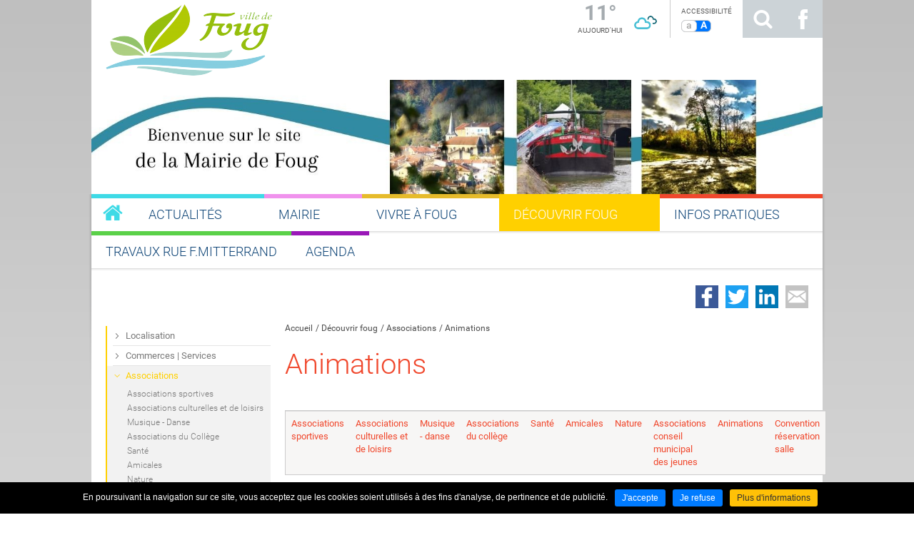

--- FILE ---
content_type: text/html
request_url: https://www.foug.fr/fr/animations.html
body_size: 8991
content:
<!DOCTYPE html>
<html xmlns="http://www.w3.org/1999/xhtml" lang="fr" xml:lang="fr"><head><meta http-equiv="Content-Type" content="text/html; charset=utf-8"><title>Animations - Associations - Découvrir foug - Mairie de Foug</title><meta property="og:title" content="Animations - Associations - Découvrir foug - Mairie de Foug"><meta property="og:type" content="website"><meta property="og:updated_time" content="2025-06-16 14:17:44"><meta property="og:url" content="https://www.foug.fr/fr/animations.html"><meta name="robots" content="follow,index"><link rel="stylesheet" href="/globalflexit/clients/utils/min/?g=3063f6ff21f4795696d8c4450d5b9723_css" type="text/css" media="all" />
<link rel="stylesheet" href="/globalflexit/clients/utils/min/?g=e2cbbc8228a8444c2b000cad3bfe6c4b_css" type="text/css" media="print" />
<base href="https://www.foug.fr/"><link rel="stylesheet" type="text/css" href="/_css/styles_normal.css" title="style normal"><link rel="alternate stylesheet" type="text/css" href="/_css/styles_grand.css" title="style grand"></head><body class="fdesktop skinFull theme_223 theme_223_1" data-idpage="7110" data-idparent="1879">
<!-- HEADER -->
<header id="mainHeader" class="container-custom"><div id="topHeader">
        <div id="top">
            <div class="container">

                <div class="accessWrapper pull-right">

                    <button id="fMenuMobileButton" type="button" class="navbar-toggle pull-left" data-configmenu="1" data-style="light">
                        <span class="sr-only">Toggle navigation</span>
                        <span class="icon-bar"></span>
                        <span class="icon-bar"></span>
                        <span class="icon-bar"></span>
                    </button>

                    <div class="fmodele tpl_meteo"><div class="meteo"><div class="bloc-gauche"><div class="temperature">11°</div><div class="jour">Aujourd'hui</div></div><div class="bloc-droite"><div class="icone"><img src="/_css/medias/meteo/04d.png" alt="picto-temps"></div><div class="temps"></div></div></div></div>
                    <div class="accessibilite">
                        <div class="titre">Accessibilité</div>                        <div class="bloc-access">
                            <span class="actif" id="style_normal" data-style="style normal">a</span>
                            <span id="style_grand" data-style="style grand">A</span>
                        </div>
                                                <a class="lien-access" href=""></a>
                    </div>

                    <a class="searchLink" href="/fr/recherche.html" title="Rechercher sur le site">Rechercher sur le site</a><a class="facebookLink" href="https://www.facebook.com/profile.php?id=100068317212781" target="_blank" title="Suivez nous sur Facebook">Suivez nous sur Facebook</a>
                </div>

                <nav id="topMenuWrapper"></nav><div class="logoWrapper" id="logoWrapper">
                        <a class="logo" href="/" title="Accueil"><img src="/globalflexit/images/img_base/communes/280_100_1_logo-mairie-foug-hd.png" alt="Logo "></a>                    </div>
                            </div>
        </div>

        <div id="tetiere"><div id="diaporama" class="flexslider"><ul class="slides"><li><div class="item"><img src="/globalflexit/images/UserFiles/285/Image/zone-diaporama/accueil/1470_230_71_bandeau-site-2021.jpg" alt="Bandeau 2021"></div></li><li><div class="item"><img src="/globalflexit/images/UserFiles/285/Image/1470_230_71_bandeau-octobre-rose-2021.png" alt="Bandeau Octobre rose 2021"></div></li></ul></div></div>    </div>
    <div class="container">
                    <nav id="mainMenuWrapper" data-flexit-dropdown="true"><div class="mainMenu mainMenuHasChildActive noflexitsearch"><ul class="nav nav-tabs  "><li class=" li_theme_223_2  first " data-id-page="1"><a data-id-page="1" href="/" class=" page-1" title="Accueil"><span class="bg_page"></span><span class="titre_page">Accueil</span></a></li><li class=" li_theme_223_2 " data-id-page="2492"><a data-id-page="2492" href="/fr/actualites-1.html" class=" page-2492" title="Actualités"><span class="bg_page"></span><span class="titre_page">Actualités</span></a></li><li class=" li_theme_223_3   dropdown" data-id-page="1862"><a data-id-page="1862" aria-haspopup="true" href="/fr/le-conseil-municipal.html" class="  dropdown-toggle page-1862" title="Mairie"><span class="bg_page"></span><span class="titre_page">Mairie</span></a><ul class="dropdown-menu "><li class=" li_theme_223_3  first " data-id-page="1863"><a data-id-page="1863" href="/fr/le-conseil-municipal.html" class=" page-1863" title="Le conseil municipal">Le conseil municipal</a></li><li class=" li_theme_223_3 " data-id-page="5922"><a data-id-page="5922" href="/fr/les-commissions.html" class=" page-5922" title="Les commissions">Les commissions</a></li><li class=" li_theme_223_3 " data-id-page="6347"><a data-id-page="6347" href="/fr/organigramme-mairie.html" class=" page-6347" title="Organigramme mairie">Organigramme mairie</a></li><li class=" li_theme_223_3 " data-id-page="1864"><a data-id-page="1864" href="/fr/conseil-municipal-des-jeunes.html" class=" page-1864" title="Conseil Municipal des Jeunes">Conseil Municipal des Jeunes</a></li><li class=" li_theme_223_3 " data-id-page="1865"><a data-id-page="1865" href="/fr/compte-rendus-des-conseils.html" class=" page-1865" title="Compte-rendus des Conseils">Compte-rendus des Conseils</a></li><li class=" li_theme_223_3 " data-id-page="1886"><a data-id-page="1886" href="/fr/arretes.html" class=" page-1886" title="Arrêtés">Arrêtés</a></li><li class=" li_theme_223_3 " data-id-page="1866"><a data-id-page="1866" href="/fr/services-municipaux.html" class=" page-1866" title="Services Municipaux">Services Municipaux</a></li><li class=" li_theme_223_3 " data-id-page="2108"><a data-id-page="2108" href="/fr/services-administratifs.html" class=" page-2108" title="Services Administratifs">Services Administratifs</a></li><li class=" li_theme_223_3  last " data-id-page="1887"><a data-id-page="1887" href="/fr/batiments-municipaux.html" class=" page-1887" title="Bâtiments Municipaux">Bâtiments Municipaux</a></li></ul></li><li class=" li_theme_223_0   dropdown" data-id-page="1876"><a data-id-page="1876" aria-haspopup="true" href="/fr/bibliotheque-louis-aragon.html" class="  dropdown-toggle page-1876" title="Vivre à FOUG"><span class="bg_page"></span><span class="titre_page">Vivre à FOUG</span></a><ul class="dropdown-menu "><li class=" li_theme_223_0  first   dropdown" data-id-page="2617"><a data-id-page="2617" aria-haspopup="true" href="/fr/bibliotheque-louis-aragon.html" class="  dropdown-toggle page-2617" title="Bibliothèque Louis Aragon">Bibliothèque Louis Aragon</a><ul class="dropdown-menu "><li class=" li_theme_223_0  first " data-id-page="4251"><a target="_blank" data-id-page="4251" href="http://foug-pom.c3rb.org/" class=" page-4251" title="Portail en Ligne">Portail en Ligne</a></li><li class=" li_theme_223_0 " data-id-page="2619"><a data-id-page="2619" href="/fr/presentation.html" class=" page-2619" title="Présentation">Présentation</a></li><li class=" li_theme_223_0 " data-id-page="2681"><a data-id-page="2681" href="/fr/un-peu-d-histoire.html" class=" page-2681" title="Un peu d'Histoire">Un peu d'Histoire</a></li><li class=" li_theme_223_0 " data-id-page="2618"><a data-id-page="2618" href="/fr/nos-animations.html" class=" page-2618" title="Nos Animations">Nos Animations</a></li><li class=" li_theme_223_0  last " data-id-page="3091"><a data-id-page="3091" href="/fr/les-actualites.html" class=" page-3091" title="Les Actualités">Les Actualités</a></li></ul></li><li class=" li_theme_223_0 " data-id-page="1882"><a data-id-page="1882" href="/fr/culture-festivites.html" class=" page-1882" title="Culture | Festivités">Culture | Festivités</a></li><li class=" li_theme_223_0 " data-id-page="5929"><a target="_blank" data-id-page="5929" href="https://www.terrestouloises.com/" class=" page-5929" title="Communauté de communes : CC2T">Communauté de communes : CC2T</a></li><li class=" li_theme_223_0 " data-id-page="2307"><a data-id-page="2307" href="/fr/vie-associative.html" class=" page-2307" title="Vie Associative">Vie Associative</a></li><li class=" li_theme_223_0 " data-id-page="7344"><a data-id-page="7344" href="/fr/ccas.html" class=" page-7344" title="CCAS">CCAS</a></li><li class=" li_theme_223_0 " data-id-page="1877"><a data-id-page="1877" href="/fr/travaux.html" class=" page-1877" title="Travaux">Travaux</a></li><li class=" li_theme_223_0 " data-id-page="1878"><a data-id-page="1878" href="/fr/foret.html" class=" page-1878" title="Forêt">Forêt</a></li><li class=" li_theme_223_0 " data-id-page="1880"><a data-id-page="1880" href="/fr/education.html" class=" page-1880" title="Education">Education</a></li><li class=" li_theme_223_0  last " data-id-page="2470"><a data-id-page="2470" href="/fr/environnement.html" class=" page-2470" title="Environnement">Environnement</a></li></ul></li><li class=" li_theme_223_6  active     dropdown" data-id-page="1869"><a data-id-page="1869" aria-haspopup="true" href="/fr/localisation.html" class="    dropdown-toggle page-1869" title="Découvrir FOUG"><span class="bg_page"></span><span class="titre_page">Découvrir FOUG</span></a><ul class="dropdown-menu "><li class=" li_theme_223_6  first " data-id-page="1873"><a data-id-page="1873" href="/fr/localisation.html" class=" page-1873" title="Localisation">Localisation</a></li><li class=" li_theme_223_6 " data-id-page="1874"><a data-id-page="1874" href="/fr/commerces-services.html" class=" page-1874" title="Commerces | Services">Commerces | Services</a></li><li class=" li_theme_223_6  active     dropdown" data-id-page="1879"><a data-id-page="1879" aria-haspopup="true" href="/fr/associations.html" class="    dropdown-toggle page-1879" title="Associations">Associations</a><ul class="dropdown-menu "><li class=" li_theme_223_1  first " data-id-page="5649"><a data-id-page="5649" href="/fr/associations-sportives.html" class=" page-5649" title="Associations sportives">Associations sportives</a></li><li class=" li_theme_223_1 " data-id-page="5652"><a data-id-page="5652" href="/fr/associations-culturelles-et-de-loisirs.html" class=" page-5652" title="Associations culturelles et de loisirs">Associations culturelles et de loisirs</a></li><li class=" li_theme_223_1 " data-id-page="5924"><a data-id-page="5924" href="/fr/musique-danse.html" class=" page-5924" title="Musique - Danse">Musique - Danse</a></li><li class=" li_theme_223_1 " data-id-page="5925"><a data-id-page="5925" href="/fr/associations-du-college.html" class=" page-5925" title="Associations du Collège">Associations du Collège</a></li><li class=" li_theme_223_1 " data-id-page="5926"><a data-id-page="5926" href="/fr/sante.html" class=" page-5926" title="Santé">Santé</a></li><li class=" li_theme_223_1 " data-id-page="5927"><a data-id-page="5927" href="/fr/amicales.html" class=" page-5927" title="Amicales">Amicales</a></li><li class=" li_theme_223_1 " data-id-page="6338"><a data-id-page="6338" href="/fr/nature.html" class=" page-6338" title="Nature">Nature</a></li><li class=" li_theme_223_1 " data-id-page="6430"><a data-id-page="6430" href="/fr/associations-conseil-municipal-des-jeunes.html" class=" page-6430" title="Associations Conseil Municipal des Jeunes">Associations Conseil Municipal des Jeunes</a></li><li class=" li_theme_223_1  active   " data-id-page="7110"><a data-id-page="7110" href="/fr/animations.html" class="   page-7110" title="Animations">Animations</a></li><li class=" li_theme_223_5  last " data-id-page="6260"><a data-id-page="6260" href="/fr/convention-reservation-salle.html" class=" page-6260" title="Convention réservation salle">Convention réservation salle</a></li></ul></li><li class=" li_theme_223_6  last " data-id-page="1871"><a data-id-page="1871" href="/fr/informations-faouines.html" class=" page-1871" title="Informations Faouines">Informations Faouines</a></li></ul></li><li class=" li_theme_223_1   dropdown" data-id-page="1883"><a data-id-page="1883" aria-haspopup="true" href="/fr/formulaire-de-contact-1.html" class="  dropdown-toggle page-1883" title="Infos pratiques"><span class="bg_page"></span><span class="titre_page">Infos pratiques</span></a><ul class="dropdown-menu "><li class=" li_theme_223_1  first " data-id-page="3394"><a data-id-page="3394" href="/fr/formulaire-de-contact-1.html" class=" page-3394" title="Formulaire de contact">Formulaire de contact</a></li><li class=" li_theme_223_1 " data-id-page="7320"><a data-id-page="7320" href="/fr/rv-pour-carte-d-identite-ou-passeport.html" class=" page-7320" title="RV pour carte d'identité ou passeport">RV pour carte d'identité ou passeport</a></li><li class=" li_theme_223_1 " data-id-page="1867"><a data-id-page="1867" href="/fr/demarches-administratives.html" class=" page-1867" title="Démarches Administratives">Démarches Administratives</a></li><li class=" li_theme_223_1 " data-id-page="1885"><a data-id-page="1885" href="/fr/organismes.html" class=" page-1885" title="Organismes">Organismes</a></li><li class=" li_theme_223_1 " data-id-page="2469"><a data-id-page="2469" href="/fr/ordures-menageres-dechetterie.html" class=" page-2469" title="Ordures Ménagères | Déchetterie">Ordures Ménagères | Déchetterie</a></li><li class=" li_theme_223_1 " data-id-page="1888"><a data-id-page="1888" href="/fr/salle-jean-ferrat.html" class=" page-1888" title="Salle Jean FERRAT">Salle Jean FERRAT</a></li><li class=" li_theme_223_1 " data-id-page="2532"><a data-id-page="2532" href="/fr/reglement-concernant-les-bruits-de-voisinage.html" class=" page-2532" title="Règlement concernant les bruits de voisinage">Règlement concernant les bruits de voisinage</a></li><li class=" li_theme_223_1 " data-id-page="6275"><a data-id-page="6275" href="/fr/formulaire-reservation-de-salles.html" class=" page-6275" title="Formulaire réservation de salles">Formulaire réservation de salles</a></li><li class=" li_theme_223_1 " data-id-page="6460"><a data-id-page="6460" href="/fr/guide-urbanisme.html" class=" page-6460" title="Guide urbanisme">Guide urbanisme</a></li><li class=" li_theme_223_1  last " data-id-page="7315"><a data-id-page="7315" href="/fr/formulaire-d-inscription-a-la-ceremonie-d-accueil-des-nouveaux-habitants.html" class=" page-7315" title="Formulaire d'inscription à la cérémonie d'accueil des nouveaux habitants">Formulaire d'inscription à la cérémonie d'accueil des nouveaux habitants</a></li></ul></li><li class=" li_theme_223_4   dropdown" data-id-page="3417"><a data-id-page="3417" aria-haspopup="true" href="/fr/informations-de-janvier-2025.html" class="  dropdown-toggle page-3417" title="Travaux rue F.MITTERRAND"><span class="bg_page"></span><span class="titre_page">Travaux rue F.MITTERRAND</span></a><ul class="dropdown-menu "><li class=" li_theme_223_4  first " data-id-page="7560"><a data-id-page="7560" href="/fr/informations-de-janvier-2025.html" class=" page-7560" title="Informations de janvier 2025">Informations de janvier 2025</a></li><li class=" li_theme_223_4 " data-id-page="7566"><a data-id-page="7566" href="/fr/arrete-rectifie-du-27-fevrier-d-interdition-de-circulation.html" class=" page-7566" title="Arrêté rectifié du 27 février d'interdition de circulation">Arrêté rectifié du 27 février d'interdition de circulation</a></li><li class=" li_theme_223_4 " data-id-page="7569"><a data-id-page="7569" href="/fr/arrete-rectifie-du-18-mars-2025-d-interdition-de-circulation.html" class=" page-7569" title="Arrêté rectifié du 18 mars 2025 d'interdition de circulation">Arrêté rectifié du 18 mars 2025 d'interdition de circulation</a></li><li class=" li_theme_223_4 " data-id-page="7572"><a data-id-page="7572" href="/fr/arrete-du-24-mars-2025.html" class=" page-7572" title="Arrêté du 24 mars 2025">Arrêté du 24 mars 2025</a></li><li class=" li_theme_223_4 " data-id-page="7588"><a data-id-page="7588" href="/fr/arrete-carrefour-rue-general-de-gaulle-et-leclerc.html" class=" page-7588" title="Arrêté carrefour rue général de gaulle et leclerc">Arrêté carrefour rue général de gaulle et leclerc</a></li><li class=" li_theme_223_4 " data-id-page="7589"><a data-id-page="7589" href="/fr/arrete-carrefour-rue-francois-mitterrand-et-laneuveville.html" class=" page-7589" title="Arrêté carrefour rue François Mitterrand et laneuveville">Arrêté carrefour rue François Mitterrand et laneuveville</a></li><li class=" li_theme_223_4 " data-id-page="7594"><a data-id-page="7594" href="/fr/plan-deviation-travaux-semaine-25.html" class=" page-7594" title="Plan déviation Travaux semaine 25">Plan déviation Travaux semaine 25</a></li><li class=" li_theme_223_4 " data-id-page="7599"><a data-id-page="7599" href="/fr/juin-2025-arrete-de-circulation-et-de-stationnement-rue-f-mitterrand.html" class=" page-7599" title="Juin 2025 - Arrêté de circulation et de stationnement rue F.Mitterrand">Juin 2025 - Arrêté de circulation et de stationnement rue F.Mitterrand</a></li><li class=" li_theme_223_4 " data-id-page="7655"><a data-id-page="7655" href="/fr/arrete-interdisant-le-stationnement-et-la-circulation-sur-carrefour-leclerc-de-gaulle-a-foug-jusqu-au-2-septembre-2025.html" class=" page-7655" title="Arrêté interdisant le stationnement et la circulation sur carrefour Leclerc De Gaulle à FOUG jusqu’au 2 septembre 2025">Arrêté interdisant le stationnement et la circulation sur carrefour Leclerc De Gaulle à FOUG jusqu’au 2 septembre 2025</a></li><li class=" li_theme_223_4 " data-id-page="7660"><a data-id-page="7660" href="/fr/arrete-de-circulation-concernant-la-phase-n-04-rue-f-mitterrand-de-de-gaulle-a-rue-des-jeux-1.html" class=" page-7660" title="Arrête de circulation concernant la phase n° 04 Rue F. MITTERRAND de De GAULLE à Rue des Jeux.">Arrête de circulation concernant la phase n° 04 Rue F. MITTERRAND de De GAULLE à Rue des Jeux.</a></li><li class=" li_theme_223_4 " data-id-page="7661"><a data-id-page="7661" href="/fr/arrete-portant-mise-en-place-d-une-deviation-rue-raymond-poincare-a-foug.html" class=" page-7661" title="Arrêté portant mise en place d'une déviation rue Raymond Poincaré à FOUG">Arrêté portant mise en place d'une déviation rue Raymond Poincaré à FOUG</a></li><li class=" li_theme_223_4 " data-id-page="7667"><a data-id-page="7667" href="/fr/arrete-2025-poli-050-circulation-rue-f-mitterrand-et-rue-de-laneuveville.html" class=" page-7667" title="Arrêté 2025-POLI-050 circulation Rue F. Mitterrand et rue de Laneuveville">Arrêté 2025-POLI-050 circulation Rue F. Mitterrand et rue de Laneuveville</a></li><li class=" li_theme_223_4 " data-id-page="7668"><a data-id-page="7668" href="/fr/arrete-n-2025-poli-051-concernant-la-circulation-par-demi-chaussee-au-niveau-du-06-et-08-rue-francois-mitterrand.html" class=" page-7668" title="arrêté n° 2025/POLI/051 concernant la circulation par demi-chaussée au niveau du 06 et 08 rue François Mitterrand">arrêté n° 2025/POLI/051 concernant la circulation par demi-chaussée au niveau du 06 et 08 rue François Mitterrand</a></li><li class=" li_theme_223_4 " data-id-page="7678"><a data-id-page="7678" href="/fr/arrete-travaux-d-enfouissement-des-reseaux-secs-pariset-rue-francois-mitterrand.html" class=" page-7678" title="Arrêté travaux d'enfouissement des réseaux secs PARISET rue François Mitterrand">Arrêté travaux d'enfouissement des réseaux secs PARISET rue François Mitterrand</a></li><li class=" li_theme_223_4  last " data-id-page="7680"><a data-id-page="7680" href="/fr/arrete-de-circulation-alternee-par-feux-tricolores-pour-la-realisation-de-maconnerie-dans-le-do-n-07-du-carrefour-rue-general-de-gaulle-leclerc.html" class=" page-7680" title="arrête de circulation alternée par feux tricolores pour la réalisation de maçonnerie dans le DO n° 07 du carrefour Rue Général De GAULLE &amp; LECLERC">arrête de circulation alternée par feux tricolores pour la réalisation de maçonnerie dans le DO n° 07 du carrefour Rue Général De GAULLE &amp; LECLERC</a></li></ul></li><li class=" li_theme_223_5  last " data-id-page="1891"><a data-id-page="1891" href="/fr/agenda-1.html" class=" page-1891" title="Agenda"><span class="bg_page"></span><span class="titre_page">Agenda</span></a></li></ul></div>            </nav></div>
</header><!-- SECTION PRINCIPALE --><section id="mainSection" class="container-custom rapid-menu-horizontal"><div class="container">
        
        
            <div class="share">
                <div class="flexit-social-sharing md noflexitsearch"><a class="flexit-social-sharing-btn f-facebook" href="https://www.facebook.com/share.php?u=https%3A%2F%2Fwww.foug.fr%2Ffr%2Fanimations.html&amp;title=Animations%20-%20Associations%20-%20D%C3%A9couvrir%20foug%20-%20Mairie%20de%20Foug" data-share="https://www.foug.fr/globalflexit/ajax/modules/contact/traitement-share.php?network=facebook&amp;url={{share_url}}" data-url-b64="" target="_blank" rel="nofollow">Partager sur Facebook</a><a class="flexit-social-sharing-btn f-twitter" href="https://twitter.com/intent/tweet?text=Animations%20-%20Associations%20-%20D%C3%A9couvrir%20foug%20-%20Mairie%20de%20Foug&amp;url=https%3A%2F%2Fwww.foug.fr%2Ffr%2Fanimations.html&amp;original_referer=https%3A%2F%2Fwww.foug.fr%2Ffr%2Fanimations.html" data-share="https://www.foug.fr/globalflexit/ajax/modules/contact/traitement-share.php?network=twitter&amp;url={{share_url}}" data-url-b64="" target="_blank" rel="nofollow">Partager sur Twitter</a><a class="flexit-social-sharing-btn f-linkedin" href="https://www.linkedin.com/shareArticle?mini=true&amp;url=https%3A%2F%2Fwww.foug.fr%2Ffr%2Fanimations.html&amp;title=Animations%20-%20Associations%20-%20D%C3%A9couvrir%20foug%20-%20Mairie%20de%20Foug&amp;summary=" data-share="https://www.foug.fr/globalflexit/ajax/modules/contact/traitement-share.php?network=linkedin&amp;url={{share_url}}" data-url-b64="" target="_blank" rel="nofollow">Partager sur LinkedIn</a><a class="flexit-social-sharing-btn f-mail" href="mailto:?subject=Animations%20-%20Associations%20-%20D%C3%A9couvrir%20foug%20-%20Mairie%20de%20Foug&amp;body=https://www.foug.fr/fr/animations.html" data-share="/fr/fpopup_envoyer.html?p=contact%3Aelements%3A%3Aenvoyer_a_un_ami&amp;url={{share_url}}" data-url-b64="" target="_blank" rel="nofollow">Partager par email</a></div>            </div>
        
        <div class="row">

            <div class="col-xs-9 col-xs-push-3">
                <nav id="breadcrumb"><div class="filAriane filArianeHasChildActive noflexitsearch"><ul class="nav nav-pills  "><li class=" li_theme_223_2  first " data-id-page="1"><a data-id-page="1" href="/" class=" page-1" title="Accueil">Accueil</a></li><li class=" li_theme_223_6  active   " data-id-page="1869"><a data-id-page="1869" href="/fr/localisation.html" class="   page-1869" title="Découvrir FOUG">Découvrir foug</a></li><li class=" li_theme_223_6  active   " data-id-page="1879"><a data-id-page="1879" href="/fr/associations.html" class="   page-1879" title="Associations">Associations</a></li><li class=" li_theme_223_1  active   last  " data-id-page="7110"><a data-id-page="7110" href="/fr/animations.html" class="   page-7110" title="Animations">Animations</a></li></ul></div></nav><h1 class="nomPage">Animations</h1>
                <div class="contenu1">
                    <article><div class="fmenu_table noflexitsearch"><table class="table fmenu_table_table_niv_0"><tr><td class="fmenu_table_td_niv_0 fmenu_table_td_niv_0_start fmenu_table_td_niv_0_a"><a data-id-page="5649" href="/fr/associations-sportives.html" class="fmenu_table_a_niv_0 page-5649" title="Associations sportives">Associations sportives</a></td><td class="fmenu_table_td_niv_0 fmenu_table_td_niv_0_b"><a data-id-page="5652" href="/fr/associations-culturelles-et-de-loisirs.html" class="fmenu_table_a_niv_0 page-5652" title="Associations culturelles et de loisirs">Associations culturelles et de loisirs</a></td><td class="fmenu_table_td_niv_0 fmenu_table_td_niv_0_a"><a data-id-page="5924" href="/fr/musique-danse.html" class="fmenu_table_a_niv_0 page-5924" title="Musique - Danse">Musique - danse</a></td><td class="fmenu_table_td_niv_0 fmenu_table_td_niv_0_b"><a data-id-page="5925" href="/fr/associations-du-college.html" class="fmenu_table_a_niv_0 page-5925" title="Associations du Collège">Associations du collège</a></td><td class="fmenu_table_td_niv_0 fmenu_table_td_niv_0_a"><a data-id-page="5926" href="/fr/sante.html" class="fmenu_table_a_niv_0 page-5926" title="Santé">Santé</a></td><td class="fmenu_table_td_niv_0 fmenu_table_td_niv_0_b"><a data-id-page="5927" href="/fr/amicales.html" class="fmenu_table_a_niv_0 page-5927" title="Amicales">Amicales</a></td><td class="fmenu_table_td_niv_0 fmenu_table_td_niv_0_a"><a data-id-page="6338" href="/fr/nature.html" class="fmenu_table_a_niv_0 page-6338" title="Nature">Nature</a></td><td class="fmenu_table_td_niv_0 fmenu_table_td_niv_0_b"><a data-id-page="6430" href="/fr/associations-conseil-municipal-des-jeunes.html" class="fmenu_table_a_niv_0 page-6430" title="Associations Conseil Municipal des Jeunes">Associations conseil municipal des jeunes</a></td><td class="fmenu_table_td_niv_0 fmenu_table_td_selected fmenu_table_td_niv_0_selected fmenu_table_td_niv_0_a fmenu_table_td_niv_0_selected_a"><a data-id-page="7110" href="/fr/animations.html" class="fmenu_table_a_niv_0 fmenu_table_a_selected fmenu_table_a_niv_0_selected page-7110" title="Animations">Animations</a></td><td class="fmenu_table_td_niv_0 fmenu_table_td_niv_0_end fmenu_table_td_niv_0_b"><a data-id-page="6260" href="/fr/convention-reservation-salle.html" class="fmenu_table_a_niv_0 page-6260" title="Convention réservation salle">Convention réservation salle</a></td></tr></table></div><br><br>
 
<table align="center" class="TableGrid table" style="border-collapse:collapse;margin-left:6px;margin-right:6px;width:100%;" width="794"><tbody><tr><td colspan="3" style="border-color: currentcolor currentcolor black black; border-style: none none solid solid; border-width: medium medium 1px 1px; width: 692px; padding: 0cm; height: 46px; text-align: center;">
<h5 class="fDefault" style="text-align: left;"><b>ANIMATIONS</b></h5>
</td>
<td colspan="3" style="border-bottom:1px solid black; width:102px; padding:0cm 0cm 0cm 0cm; height:37px; border-top:none; border-right:1px solid black; border-left:none"> </td>
</tr><tr><td style="border-bottom: 1px solid black; width: 193px; padding: 0cm; height: 37px; border-top: none; border-right: 1px solid black; border-left: 1px solid black; text-align: center;" valign="top"><br><b>Les FRANCAS</b><br>
 </td>
<td style="border-bottom: 1px solid black; width: 208px; padding: 0cm; height: 37px; border-top: none; border-right: 1px solid black; border-left: none; text-align: center;" valign="top"><br><strong>Accueil, activités et loisirs</strong></td>
<td style="border-bottom: 1px solid black; width: 292px; padding: 0cm; height: 37px; border-top: none; border-right: 1px solid black; border-left: none; text-align: center;" valign="top"><br><strong>Coordinatrice: Gaëlle DALL'ARMI<br>
g.dallarmi@francas54.org</strong></td>
<td colspan="3" style="border-bottom:1px solid black; width:102px; padding:0cm 0cm 0cm 0cm; height:37px; border-top:none; border-right:1px solid black; border-left:none"><br><strong>0678125161<br>
0952562650</strong></td>
</tr></tbody></table><div style="text-align: center;"><span style="color: rgb(140, 140, 140);">* </span><a class="fDefault" href="/fr/contact.html">Contactez-nous</a><span style="color: rgb(140, 140, 140);"> pour toute modification d'informations</span></div>

<hr></article></div>
            </div>

                            <div class="col-xs-3 col-xs-pull-9">
                    <div class="col-left">
                        <div class="secondMenu secondMenuHasChildActive noflexitsearch"><ul class="nav nav-tabs nav-stacked  "><li class=" li_theme_223_6  first " data-id-page="1873"><a data-id-page="1873" href="/fr/localisation.html" class=" page-1873" title="Localisation"><span>Localisation</span></a></li><li class=" li_theme_223_6 " data-id-page="1874"><a data-id-page="1874" href="/fr/commerces-services.html" class=" page-1874" title="Commerces | Services"><span>Commerces | Services</span></a></li><li class=" li_theme_223_6  active     dropdown" data-id-page="1879"><a data-id-page="1879" aria-haspopup="true" href="/fr/associations.html" class="    dropdown-toggle page-1879" title="Associations"><span>Associations</span></a><ul class="dropdown-menu "><li class=" li_theme_223_1  first " data-id-page="5649"><a data-id-page="5649" href="/fr/associations-sportives.html" class=" page-5649" title="Associations sportives"><span>Associations sportives</span></a></li><li class=" li_theme_223_1 " data-id-page="5652"><a data-id-page="5652" href="/fr/associations-culturelles-et-de-loisirs.html" class=" page-5652" title="Associations culturelles et de loisirs"><span>Associations culturelles et de loisirs</span></a></li><li class=" li_theme_223_1 " data-id-page="5924"><a data-id-page="5924" href="/fr/musique-danse.html" class=" page-5924" title="Musique - Danse"><span>Musique - Danse</span></a></li><li class=" li_theme_223_1 " data-id-page="5925"><a data-id-page="5925" href="/fr/associations-du-college.html" class=" page-5925" title="Associations du Collège"><span>Associations du Collège</span></a></li><li class=" li_theme_223_1 " data-id-page="5926"><a data-id-page="5926" href="/fr/sante.html" class=" page-5926" title="Santé"><span>Santé</span></a></li><li class=" li_theme_223_1 " data-id-page="5927"><a data-id-page="5927" href="/fr/amicales.html" class=" page-5927" title="Amicales"><span>Amicales</span></a></li><li class=" li_theme_223_1 " data-id-page="6338"><a data-id-page="6338" href="/fr/nature.html" class=" page-6338" title="Nature"><span>Nature</span></a></li><li class=" li_theme_223_1 " data-id-page="6430"><a data-id-page="6430" href="/fr/associations-conseil-municipal-des-jeunes.html" class=" page-6430" title="Associations Conseil Municipal des Jeunes"><span>Associations Conseil Municipal des Jeunes</span></a></li><li class=" li_theme_223_1  active   " data-id-page="7110"><a data-id-page="7110" href="/fr/animations.html" class="   page-7110" title="Animations"><span>Animations</span></a></li><li class=" li_theme_223_5  last " data-id-page="6260"><a data-id-page="6260" href="/fr/convention-reservation-salle.html" class=" page-6260" title="Convention réservation salle"><span>Convention réservation salle</span></a></li></ul></li><li class=" li_theme_223_6  last " data-id-page="1871"><a data-id-page="1871" href="/fr/informations-faouines.html" class=" page-1871" title="Informations Faouines"><span>Informations Faouines</span></a></li></ul></div>                    </div>
                </div>
                                        <div class="col-xs-12">
                    <nav id="rapidMenuWrapper" class="horizontal"><div class="rapidMenu noflexitsearch"><ul class="nav nav-pills  "><li class=" li_theme_223_2  first " data-id-page="1"><a data-id-page="1" href="/" class=" page-1" title="Accueil"><span class="nom-page"><span data-centering="static">Accueil</span></span></a></li><li class=" li_theme_223_2 " data-id-page="2492"><a data-id-page="2492" href="/fr/actualites-1.html" class=" page-2492" title="Actualités"><span class="nom-page"><span data-centering="static">Actualités</span></span></a></li><li class=" li_theme_223_5 " data-id-page="1891"><a data-id-page="1891" href="/fr/agenda-1.html" class=" page-1891" title="Agenda"><span class="nom-page"><span data-centering="static">Agenda</span></span></a></li><li class=" li_theme_223_1  last " data-id-page="3394"><a data-id-page="3394" href="/fr/formulaire-de-contact-1.html" class=" page-3394" title="Formulaire de contact"><span class="nom-page"><span data-centering="static">Formulaire de contact</span></span></a></li></ul></div></nav></div>
                    </div>
    </div>
</section><!-- BAS DE PAGE --><section id="bottom" class="container-custom"><div class="container">
        <div class="identityWrapper"><div class="titre">Informations pratiques<img src="/globalflexit/images/img_base/communes/200_200_1_img-1843.JPG" alt="Blason Foug"></div><div class="row"><div class="col-xs-4"><div class="identity map"><div class="titre">Adresse</div><span>Mairie de Foug</span><span>36 rue François Mitterrand</span><span>54570 Foug</span></div><div class="identity mail"><a class="titre" href="/fr/contact.html" title="Nous écrire">Nous écrire</a></div></div><div class="col-xs-4"><div class="identity tel"><div class="titre">Téléphone</div><span>03 83 62 70 26</span><div class="titre">Fax</div><div>03 83 62 60 59</div></div></div><div class="col-xs-4"><div class="identity clock"><div class="titre">Horaires d'ouverture</div><span>Lundi, mardi, jeudi et vendredi : <br>
10h00 – 12h15 et 15h30 – 17h30<br>
Mercredi : 10h00 – 12h00<br><br>
Horaires d’accueil téléphonique : <br>
Lundi, mardi, jeudi et vendredi : <br>
08h00 – 12h15 et 13h30 – 17h30<br>
Mercredi : 08h00 à 12h00</span></div></div></div></div>    </div>
</section><!-- RETOUR HAUT DE PAGE --><a name="top_page" id="top_page"> </a>
<div class="container-custom"><a title="Retour haut" href="/fr/animations.html#top_page" id="up"><span>Retour haut</span></a></div><!-- FOOTER --><footer id="mainFooter" class="container-custom"><div class="container siteMap-container">
            <div id="siteMapShower"><span>Plan du site</span></div>
            <nav id="siteMapWrapper"><div class="siteMap siteMapHasChildActive noflexitsearch"><ul class="nav nav-pills  "><li class=" li_theme_223_3  first   dropdown" data-id-page="1862"><a data-id-page="1862" aria-haspopup="true" href="/fr/le-conseil-municipal.html" class="  dropdown-toggle page-1862" title="Mairie">Mairie</a><ul class="dropdown-menu "><li class=" li_theme_223_3  first " data-id-page="1863"><a data-id-page="1863" href="/fr/le-conseil-municipal.html" class=" page-1863" title="Le conseil municipal">Le conseil municipal</a></li><li class=" li_theme_223_3 " data-id-page="5922"><a data-id-page="5922" href="/fr/les-commissions.html" class=" page-5922" title="Les commissions">Les commissions</a></li><li class=" li_theme_223_3 " data-id-page="6347"><a data-id-page="6347" href="/fr/organigramme-mairie.html" class=" page-6347" title="Organigramme mairie">Organigramme mairie</a></li><li class=" li_theme_223_3 " data-id-page="1864"><a data-id-page="1864" href="/fr/conseil-municipal-des-jeunes.html" class=" page-1864" title="Conseil Municipal des Jeunes">Conseil Municipal des Jeunes</a></li><li class=" li_theme_223_3 " data-id-page="1865"><a data-id-page="1865" href="/fr/compte-rendus-des-conseils.html" class=" page-1865" title="Compte-rendus des Conseils">Compte-rendus des Conseils</a></li><li class=" li_theme_223_3 " data-id-page="1886"><a data-id-page="1886" href="/fr/arretes.html" class=" page-1886" title="Arrêtés">Arrêtés</a></li><li class=" li_theme_223_3 " data-id-page="1866"><a data-id-page="1866" href="/fr/services-municipaux.html" class=" page-1866" title="Services Municipaux">Services Municipaux</a></li><li class=" li_theme_223_3 " data-id-page="2108"><a data-id-page="2108" href="/fr/services-administratifs.html" class=" page-2108" title="Services Administratifs">Services Administratifs</a></li><li class=" li_theme_223_3  last " data-id-page="1887"><a data-id-page="1887" href="/fr/batiments-municipaux.html" class=" page-1887" title="Bâtiments Municipaux">Bâtiments Municipaux</a></li></ul></li><li class=" li_theme_223_0   dropdown" data-id-page="1876"><a data-id-page="1876" aria-haspopup="true" href="/fr/bibliotheque-louis-aragon.html" class="  dropdown-toggle page-1876" title="Vivre à FOUG">Vivre à FOUG</a><ul class="dropdown-menu "><li class=" li_theme_223_0  first " data-id-page="2617"><a data-id-page="2617" href="/fr/bibliotheque-louis-aragon.html" class=" page-2617" title="Bibliothèque Louis Aragon">Bibliothèque Louis Aragon</a></li><li class=" li_theme_223_0 " data-id-page="1882"><a data-id-page="1882" href="/fr/culture-festivites.html" class=" page-1882" title="Culture | Festivités">Culture | Festivités</a></li><li class=" li_theme_223_0 " data-id-page="5929"><a target="_blank" data-id-page="5929" href="https://www.terrestouloises.com/" class=" page-5929" title="Communauté de communes : CC2T">Communauté de communes : CC2T</a></li><li class=" li_theme_223_0 " data-id-page="2307"><a data-id-page="2307" href="/fr/vie-associative.html" class=" page-2307" title="Vie Associative">Vie Associative</a></li><li class=" li_theme_223_0 " data-id-page="7344"><a data-id-page="7344" href="/fr/ccas.html" class=" page-7344" title="CCAS">CCAS</a></li><li class=" li_theme_223_0 " data-id-page="1877"><a data-id-page="1877" href="/fr/travaux.html" class=" page-1877" title="Travaux">Travaux</a></li><li class=" li_theme_223_0 " data-id-page="1878"><a data-id-page="1878" href="/fr/foret.html" class=" page-1878" title="Forêt">Forêt</a></li><li class=" li_theme_223_0 " data-id-page="1880"><a data-id-page="1880" href="/fr/education.html" class=" page-1880" title="Education">Education</a></li><li class=" li_theme_223_0  last " data-id-page="2470"><a data-id-page="2470" href="/fr/environnement.html" class=" page-2470" title="Environnement">Environnement</a></li></ul></li><li class=" li_theme_223_6  active     dropdown" data-id-page="1869"><a data-id-page="1869" aria-haspopup="true" href="/fr/localisation.html" class="    dropdown-toggle page-1869" title="Découvrir FOUG">Découvrir FOUG</a><ul class="dropdown-menu "><li class=" li_theme_223_6  first " data-id-page="1873"><a data-id-page="1873" href="/fr/localisation.html" class=" page-1873" title="Localisation">Localisation</a></li><li class=" li_theme_223_6 " data-id-page="1874"><a data-id-page="1874" href="/fr/commerces-services.html" class=" page-1874" title="Commerces | Services">Commerces | Services</a></li><li class=" li_theme_223_6  active   " data-id-page="1879"><a data-id-page="1879" href="/fr/associations.html" class="   page-1879" title="Associations">Associations</a></li><li class=" li_theme_223_6  last " data-id-page="1871"><a data-id-page="1871" href="/fr/informations-faouines.html" class=" page-1871" title="Informations Faouines">Informations Faouines</a></li></ul></li><li class=" li_theme_223_1   dropdown" data-id-page="1883"><a data-id-page="1883" aria-haspopup="true" href="/fr/formulaire-de-contact-1.html" class="  dropdown-toggle page-1883" title="Infos pratiques">Infos pratiques</a><ul class="dropdown-menu "><li class=" li_theme_223_1  first " data-id-page="3394"><a data-id-page="3394" href="/fr/formulaire-de-contact-1.html" class=" page-3394" title="Formulaire de contact">Formulaire de contact</a></li><li class=" li_theme_223_1 " data-id-page="7320"><a data-id-page="7320" href="/fr/rv-pour-carte-d-identite-ou-passeport.html" class=" page-7320" title="RV pour carte d'identité ou passeport">RV pour carte d'identité ou passeport</a></li><li class=" li_theme_223_1 " data-id-page="1867"><a data-id-page="1867" href="/fr/demarches-administratives.html" class=" page-1867" title="Démarches Administratives">Démarches Administratives</a></li><li class=" li_theme_223_1 " data-id-page="1885"><a data-id-page="1885" href="/fr/organismes.html" class=" page-1885" title="Organismes">Organismes</a></li><li class=" li_theme_223_1 " data-id-page="2469"><a data-id-page="2469" href="/fr/ordures-menageres-dechetterie.html" class=" page-2469" title="Ordures Ménagères | Déchetterie">Ordures Ménagères | Déchetterie</a></li><li class=" li_theme_223_1 " data-id-page="1888"><a data-id-page="1888" href="/fr/salle-jean-ferrat.html" class=" page-1888" title="Salle Jean FERRAT">Salle Jean FERRAT</a></li><li class=" li_theme_223_1 " data-id-page="2532"><a data-id-page="2532" href="/fr/reglement-concernant-les-bruits-de-voisinage.html" class=" page-2532" title="Règlement concernant les bruits de voisinage">Règlement concernant les bruits de voisinage</a></li><li class=" li_theme_223_1 " data-id-page="6275"><a data-id-page="6275" href="/fr/formulaire-reservation-de-salles.html" class=" page-6275" title="Formulaire réservation de salles">Formulaire réservation de salles</a></li><li class=" li_theme_223_1 " data-id-page="6460"><a data-id-page="6460" href="/fr/guide-urbanisme.html" class=" page-6460" title="Guide urbanisme">Guide urbanisme</a></li><li class=" li_theme_223_1  last " data-id-page="7315"><a data-id-page="7315" href="/fr/formulaire-d-inscription-a-la-ceremonie-d-accueil-des-nouveaux-habitants.html" class=" page-7315" title="Formulaire d'inscription à la cérémonie d'accueil des nouveaux habitants">Formulaire d'inscription à la cérémonie d'accueil des nouveaux habitants</a></li></ul></li><li class=" li_theme_223_4   dropdown" data-id-page="3417"><a data-id-page="3417" aria-haspopup="true" href="/fr/informations-de-janvier-2025.html" class="  dropdown-toggle page-3417" title="Travaux rue F.MITTERRAND">Travaux rue F.MITTERRAND</a><ul class="dropdown-menu "><li class=" li_theme_223_4  first " data-id-page="7560"><a data-id-page="7560" href="/fr/informations-de-janvier-2025.html" class=" page-7560" title="Informations de janvier 2025">Informations de janvier 2025</a></li><li class=" li_theme_223_4 " data-id-page="7566"><a data-id-page="7566" href="/fr/arrete-rectifie-du-27-fevrier-d-interdition-de-circulation.html" class=" page-7566" title="Arrêté rectifié du 27 février d'interdition de circulation">Arrêté rectifié du 27 février d'interdition de circulation</a></li><li class=" li_theme_223_4 " data-id-page="7569"><a data-id-page="7569" href="/fr/arrete-rectifie-du-18-mars-2025-d-interdition-de-circulation.html" class=" page-7569" title="Arrêté rectifié du 18 mars 2025 d'interdition de circulation">Arrêté rectifié du 18 mars 2025 d'interdition de circulation</a></li><li class=" li_theme_223_4 " data-id-page="7572"><a data-id-page="7572" href="/fr/arrete-du-24-mars-2025.html" class=" page-7572" title="Arrêté du 24 mars 2025">Arrêté du 24 mars 2025</a></li><li class=" li_theme_223_4 " data-id-page="7588"><a data-id-page="7588" href="/fr/arrete-carrefour-rue-general-de-gaulle-et-leclerc.html" class=" page-7588" title="Arrêté carrefour rue général de gaulle et leclerc">Arrêté carrefour rue général de gaulle et leclerc</a></li><li class=" li_theme_223_4 " data-id-page="7589"><a data-id-page="7589" href="/fr/arrete-carrefour-rue-francois-mitterrand-et-laneuveville.html" class=" page-7589" title="Arrêté carrefour rue François Mitterrand et laneuveville">Arrêté carrefour rue François Mitterrand et laneuveville</a></li><li class=" li_theme_223_4 " data-id-page="7594"><a data-id-page="7594" href="/fr/plan-deviation-travaux-semaine-25.html" class=" page-7594" title="Plan déviation Travaux semaine 25">Plan déviation Travaux semaine 25</a></li><li class=" li_theme_223_4 " data-id-page="7599"><a data-id-page="7599" href="/fr/juin-2025-arrete-de-circulation-et-de-stationnement-rue-f-mitterrand.html" class=" page-7599" title="Juin 2025 - Arrêté de circulation et de stationnement rue F.Mitterrand">Juin 2025 - Arrêté de circulation et de stationnement rue F.Mitterrand</a></li><li class=" li_theme_223_4 " data-id-page="7655"><a data-id-page="7655" href="/fr/arrete-interdisant-le-stationnement-et-la-circulation-sur-carrefour-leclerc-de-gaulle-a-foug-jusqu-au-2-septembre-2025.html" class=" page-7655" title="Arrêté interdisant le stationnement et la circulation sur carrefour Leclerc De Gaulle à FOUG jusqu’au 2 septembre 2025">Arrêté interdisant le stationnement et la circulation sur carrefour Leclerc De Gaulle à FOUG jusqu’au 2 septembre 2025</a></li><li class=" li_theme_223_4 " data-id-page="7660"><a data-id-page="7660" href="/fr/arrete-de-circulation-concernant-la-phase-n-04-rue-f-mitterrand-de-de-gaulle-a-rue-des-jeux-1.html" class=" page-7660" title="Arrête de circulation concernant la phase n° 04 Rue F. MITTERRAND de De GAULLE à Rue des Jeux.">Arrête de circulation concernant la phase n° 04 Rue F. MITTERRAND de De GAULLE à Rue des Jeux.</a></li><li class=" li_theme_223_4 " data-id-page="7661"><a data-id-page="7661" href="/fr/arrete-portant-mise-en-place-d-une-deviation-rue-raymond-poincare-a-foug.html" class=" page-7661" title="Arrêté portant mise en place d'une déviation rue Raymond Poincaré à FOUG">Arrêté portant mise en place d'une déviation rue Raymond Poincaré à FOUG</a></li><li class=" li_theme_223_4 " data-id-page="7667"><a data-id-page="7667" href="/fr/arrete-2025-poli-050-circulation-rue-f-mitterrand-et-rue-de-laneuveville.html" class=" page-7667" title="Arrêté 2025-POLI-050 circulation Rue F. Mitterrand et rue de Laneuveville">Arrêté 2025-POLI-050 circulation Rue F. Mitterrand et rue de Laneuveville</a></li><li class=" li_theme_223_4 " data-id-page="7668"><a data-id-page="7668" href="/fr/arrete-n-2025-poli-051-concernant-la-circulation-par-demi-chaussee-au-niveau-du-06-et-08-rue-francois-mitterrand.html" class=" page-7668" title="arrêté n° 2025/POLI/051 concernant la circulation par demi-chaussée au niveau du 06 et 08 rue François Mitterrand">arrêté n° 2025/POLI/051 concernant la circulation par demi-chaussée au niveau du 06 et 08 rue François Mitterrand</a></li><li class=" li_theme_223_4 " data-id-page="7678"><a data-id-page="7678" href="/fr/arrete-travaux-d-enfouissement-des-reseaux-secs-pariset-rue-francois-mitterrand.html" class=" page-7678" title="Arrêté travaux d'enfouissement des réseaux secs PARISET rue François Mitterrand">Arrêté travaux d'enfouissement des réseaux secs PARISET rue François Mitterrand</a></li><li class=" li_theme_223_4  last " data-id-page="7680"><a data-id-page="7680" href="/fr/arrete-de-circulation-alternee-par-feux-tricolores-pour-la-realisation-de-maconnerie-dans-le-do-n-07-du-carrefour-rue-general-de-gaulle-leclerc.html" class=" page-7680" title="arrête de circulation alternée par feux tricolores pour la réalisation de maçonnerie dans le DO n° 07 du carrefour Rue Général De GAULLE &amp; LECLERC">arrête de circulation alternée par feux tricolores pour la réalisation de maçonnerie dans le DO n° 07 du carrefour Rue Général De GAULLE &amp; LECLERC</a></li></ul></li><li class=" " data-id-page="3"><a data-id-page="3" href="/fr/contact.html" class=" page-3" title="Contact">Contact</a></li><li class=" li_theme_223_6  active   last    dropdown" data-id-page="1879"><a data-id-page="1879" aria-haspopup="true" href="/fr/associations.html" class="    dropdown-toggle page-1879" title="Associations">Associations</a><ul class="dropdown-menu "><li class=" li_theme_223_1  first " data-id-page="5649"><a data-id-page="5649" href="/fr/associations-sportives.html" class=" page-5649" title="Associations sportives">Associations sportives</a></li><li class=" li_theme_223_1 " data-id-page="5652"><a data-id-page="5652" href="/fr/associations-culturelles-et-de-loisirs.html" class=" page-5652" title="Associations culturelles et de loisirs">Associations culturelles et de loisirs</a></li><li class=" li_theme_223_1 " data-id-page="5924"><a data-id-page="5924" href="/fr/musique-danse.html" class=" page-5924" title="Musique - Danse">Musique - Danse</a></li><li class=" li_theme_223_1 " data-id-page="5925"><a data-id-page="5925" href="/fr/associations-du-college.html" class=" page-5925" title="Associations du Collège">Associations du Collège</a></li><li class=" li_theme_223_1 " data-id-page="5926"><a data-id-page="5926" href="/fr/sante.html" class=" page-5926" title="Santé">Santé</a></li><li class=" li_theme_223_1 " data-id-page="5927"><a data-id-page="5927" href="/fr/amicales.html" class=" page-5927" title="Amicales">Amicales</a></li><li class=" li_theme_223_1 " data-id-page="6338"><a data-id-page="6338" href="/fr/nature.html" class=" page-6338" title="Nature">Nature</a></li><li class=" li_theme_223_1 " data-id-page="6430"><a data-id-page="6430" href="/fr/associations-conseil-municipal-des-jeunes.html" class=" page-6430" title="Associations Conseil Municipal des Jeunes">Associations Conseil Municipal des Jeunes</a></li><li class=" li_theme_223_1  active   " data-id-page="7110"><a data-id-page="7110" href="/fr/animations.html" class="   page-7110" title="Animations">Animations</a></li><li class=" li_theme_223_5  last " data-id-page="6260"><a data-id-page="6260" href="/fr/convention-reservation-salle.html" class=" page-6260" title="Convention réservation salle">Convention réservation salle</a></li></ul></li></ul></div>            </nav></div>
    
    <div class="footerCopyright">
        Imaginé pour l'association des maires de Meurthe et Moselle par Comparactif - CMS : <a href="http://www.flexit.fr" target="_blank" rel="nofollow">Flexit©</a>
    </div>

    <nav id="bottomMenuWrapper"><div class="bottomMenu noflexitsearch"><ul class="nav nav-pills  "><li class="  first " data-id-page="3"><a data-id-page="3" href="/fr/contact.html" class=" page-3" title="Contact">Contact</a></li><li class=" " data-id-page="4"><a data-id-page="4" href="/fr/mentions-legales.html" class=" page-4" title="Mentions légales">Mentions légales</a></li><li class=" li_theme_223_1  last " data-id-page="3394"><a data-id-page="3394" href="/fr/formulaire-de-contact-1.html" class=" page-3394" title="Formulaire de contact">Formulaire de contact</a></li></ul></div>    </nav></footer><script src="/globalflexit/clients/utils/framework/js/all/modules/flexitjs/flexitJs.js?d=1677229884" type="text/javascript"></script>
<script src="/globalflexit/clients/utils/min/?g=f5ca7af1a7af840b7932063b4d0e9080_js" type="text/javascript"></script>
<script src="https://maps.google.com/maps/api/js?key="></script><script type="text/javascript">
    jQuery(window).load(function(){
        // SCROLL TO TOP
        upBox = jQuery('#up');

        
        upBox.click(function(e){
            e.preventDefault();
            jQuery(window).scrollTo(jQuery('#top_page'), 'normal');
        });
    });
</script><script type="application/ld+json">{"@context":"http:\/\/schema.org","@type":"WebPage","mainEntityOfPage":{"@type":"WebPage","@id":"\/fr\/animations.html"},"headline":"Animations","description":"","publisher":{"@type":"Organization","name":"Foug"},"datePublished":"2022-11-16T15:30+01:00","dateModified":"2025-06-16T14:17+02:00"}</script><script>if( !flexit ) { var flexit = {}; } flexit.session = {};flexit.session.hash = "64c25ee25e56cce3e46e0405ad82c985";flexit.user = {};flexit.user.extranet_connected = false;</script><script>
  (function(i,s,o,g,r,a,m){i['GoogleAnalyticsObject']=r;i[r]=i[r]||function(){
  (i[r].q=i[r].q||[]).push(arguments)},i[r].l=1*new Date();a=s.createElement(o),
  m=s.getElementsByTagName(o)[0];a.async=1;a.src=g;m.parentNode.insertBefore(a,m)
  })(window,document,'script','//www.google-analytics.com/analytics.js','ga');

  ga('create', 'UA-72769015-1', 'auto');
  ga('set', 'anonymizeIp', true);ga('send', 'pageview');

</script><script type="text/javascript">
(function(window, document, dataLayerName, id) {
window[dataLayerName]=window[dataLayerName]||[],window[dataLayerName].push({start:(new Date).getTime(),event:"stg.start"});var scripts=document.getElementsByTagName('script')[0],tags=document.createElement('script');
function stgCreateCookie(a,b,c){var d="";if(c){var e=new Date;e.setTime(e.getTime()+24*c*60*60*1e3),d="; expires="+e.toUTCString()}document.cookie=a+"="+b+d+"; path=/"}
var isStgDebug=(window.location.href.match("stg_debug")||document.cookie.match("stg_debug"))&&!window.location.href.match("stg_disable_debug");stgCreateCookie("stg_debug",isStgDebug?1:"",isStgDebug?14:-1);
var qP=[];dataLayerName!=="dataLayer"&&qP.push("data_layer_name="+dataLayerName),isStgDebug&&qP.push("stg_debug");var qPString=qP.length>0?("?"+qP.join("&")):"";
tags.async=!0,tags.src="https://mairiefoug.containers.piwik.pro/"+id+".js"+qPString,scripts.parentNode.insertBefore(tags,scripts);
!function(a,n,i){a[n]=a[n]||{};for(var c=0;c<i.length;c++)!function(i){a[n][i]=a[n][i]||{},a[n][i].api=a[n][i].api||function(){var a=[].slice.call(arguments,0);"string"==typeof a[0]&&window[dataLayerName].push({event:n+"."+i+":"+a[0],parameters:[].slice.call(arguments,1)})}}(i[c])}(window,"ppms",["tm","cm"]);
})(window, document, 'dataLayer', 'd54200af-23c5-489d-9e9d-b5e93b61513d');
</script><noscript><iframe src="https://mairiefoug.containers.piwik.pro/d54200af-23c5-489d-9e9d-b5e93b61513d/noscript.html" height="0" width="0" style="display:none;visibility:hidden"></iframe></noscript><div class="flexit_cookie noflexitsearch skin2 pos-bottom"><span class="flexit_cookie_txt">En poursuivant la navigation sur ce site, vous acceptez que les cookies soient utilisés à des fins d'analyse, de pertinence et de publicité.</span><a class="btn btn-primary btn-sm" href="javascript:;" onclick="flexitVp.cookieAcceptAll();">J'accepte</a><a class="btn btn-primary btn-sm" href="javascript:;" onclick="flexitVp.cookieRefuseAll();">Je refuse</a><a class="btn btn-warning btn-sm" href="https://www.cnil.fr/fr/cookies-traceurs-que-dit-la-loi" target="_blank">Plus d'informations</a></div></body></html>


--- FILE ---
content_type: text/css; charset=utf-8
request_url: https://www.foug.fr/globalflexit/clients/utils/min/?g=3063f6ff21f4795696d8c4450d5b9723_css
body_size: 54862
content:
.mm-hidden{display:none !important}.mm-wrapper{overflow-x:hidden;position:relative}.mm-menu,.mm-menu>.mm-panel{margin:0;position:absolute;left:0;right:0;top:0;bottom:0;z-index:0}.mm-menu{background:inherit;display:block;overflow:hidden;padding:0}.mm-panel{-webkit-transition:-webkit-transform 0.4s ease;-moz-transition:-moz-transform 0.4s ease;-ms-transition:-ms-transform 0.4s ease;-o-transition:-o-transform 0.4s ease;transition:transform 0.4s ease;-webkit-transform:translate3d(100%,0,0);-moz-transform:translate3d(100%,0,0);-ms-transform:translate3d(100%,0,0);-o-transform:translate3d(100%,0,0);transform:translate3d(100%,0,0)}.mm-panel.mm-opened{-webkit-transform:translate3d(0%,0,0);-moz-transform:translate3d(0%,0,0);-ms-transform:translate3d(0%,0,0);-o-transform:translate3d(0%,0,0);transform:translate3d(0%,0,0)}.mm-panel.mm-subopened{-webkit-transform:translate3d(-30%,0,0);-moz-transform:translate3d(-30%,0,0);-ms-transform:translate3d(-30%,0,0);-o-transform:translate3d(-30%,0,0);transform:translate3d(-30%,0,0)}.mm-panel.mm-highest{z-index:1}.mm-menu>.mm-panel{background:inherit;-webkit-overflow-scrolling:touch;overflow:scroll;overflow-x:hidden;overflow-y:auto;box-sizing:border-box;padding:0
20px}.mm-menu>.mm-panel.mm-hasheader{padding-top:40px}.mm-menu>.mm-panel:before,.mm-menu>.mm-panel:after{content:'';display:block;height:20px}.mm-vertical .mm-panel{-webkit-transform:none !important;-moz-transform:none !important;-ms-transform:none !important;-o-transform:none !important;transform:none !important}.mm-vertical .mm-listview .mm-panel,
.mm-listview .mm-vertical .mm-panel{display:none;padding:10px
0 10px 10px}.mm-vertical .mm-listview .mm-panel .mm-listview > li:last-child:after,
.mm-listview .mm-vertical .mm-panel .mm-listview>li:last-child:after{border-color:transparent}.mm-vertical li.mm-opened>.mm-panel,li.mm-vertical.mm-opened>.mm-panel{display:block}.mm-vertical .mm-listview>li>.mm-next,.mm-listview>li.mm-vertical>.mm-next{height:40px;bottom:auto}.mm-vertical .mm-listview>li>.mm-next:after,.mm-listview>li.mm-vertical>.mm-next:after{top:16px;bottom:auto}.mm-vertical .mm-listview>li.mm-opened>.mm-next:after,.mm-listview>li.mm-vertical.mm-opened>.mm-next:after{-webkit-transform:rotate(45deg);-moz-transform:rotate(45deg);-ms-transform:rotate(45deg);-o-transform:rotate(45deg);transform:rotate(45deg)}.mm-header{border-bottom:1px solid transparent;text-align:center;line-height:20px;height:40px;padding:0
40px;margin:0;position:absolute;top:0;left:0;right:0}.mm-header>a{text-decoration:none;display:block;padding:10px
0}.mm-header .mm-title{text-overflow:ellipsis;white-space:nowrap;overflow:hidden}.mm-header .mm-btn{box-sizing:border-box;width:40px;height:40px;position:absolute;top:0;z-index:1}.mm-header .mm-btn:first-child{padding-left:20px;left:0}.mm-header .mm-btn:last-child{padding-right:20px;right:0}.mm-listview,.mm-listview>li{list-style:none;display:block;padding:0;margin:0}.mm-listview{font:inherit;font-size:14px}.mm-listview a,
.mm-listview a:hover{text-decoration:none}.mm-listview>li{position:relative}.mm-listview>li>a,.mm-listview>li>span{text-overflow:ellipsis;white-space:nowrap;overflow:hidden;color:inherit;line-height:20px;display:block;padding:10px
10px 10px 20px;margin:0}.mm-listview>li:not(.mm-divider):after{content:'';border-bottom-width:1px;border-bottom-style:solid;display:block;position:absolute;left:0;right:0;bottom:0}.mm-listview>li:not(.mm-divider):after{left:20px}.mm-listview .mm-next{background:rgba(3, 2, 1, 0);width:50px;padding:0;position:absolute;right:0;top:0;bottom:0;z-index:2}.mm-listview .mm-next:before{content:'';border-left-width:1px;border-left-style:solid;display:block;position:absolute;top:0;bottom:0;left:0}.mm-listview .mm-next + a,
.mm-listview .mm-next+span{margin-right:50px}.mm-listview .mm-next.mm-fullsubopen{width:100%}.mm-listview .mm-next.mm-fullsubopen:before{border-left:none}.mm-listview .mm-next.mm-fullsubopen + a,
.mm-listview .mm-next.mm-fullsubopen+span{padding-right:50px;margin-right:0}.mm-menu>.mm-panel>.mm-listview{margin-left:-20px;margin-right:-20px}.mm-menu>.mm-panel>.mm-listview.mm-first{margin-top:-20px}.mm-menu>.mm-panel>.mm-listview.mm-last{padding-bottom:20px}.mm-prev:before,.mm-next:after{content:'';border:2px
solid transparent;display:inline-block;width:8px;height:8px;margin:auto;position:absolute;top:0;bottom:0;-webkit-transform:rotate(-45deg);-moz-transform:rotate(-45deg);-ms-transform:rotate(-45deg);-o-transform:rotate(-45deg);transform:rotate(-45deg)}.mm-prev:before{border-right:none;border-bottom:none;left:20px}.mm-next:after{border-top:none;border-left:none;right:20px}.mm-divider{text-overflow:ellipsis;white-space:nowrap;overflow:hidden;font-size:10px;text-transform:uppercase;text-indent:20px;line-height:25px}.mm-listview>li.mm-spacer{padding-top:40px}.mm-listview>li.mm-spacer>.mm-next{top:40px}.mm-listview>li.mm-spacer.mm-divider{padding-top:25px}.mm-menu{background:#f3f3f3;color:rgba(0, 0, 0, 0.7)}.mm-menu .mm-header{border-color:rgba(0, 0, 0, 0.1)}.mm-menu .mm-header>a{color:rgba(0, 0, 0, 0.3)}.mm-menu .mm-header .mm-btn:before,
.mm-menu .mm-header .mm-btn:after{border-color:rgba(0, 0, 0, 0.3)}.mm-menu .mm-listview>li:after{border-color:rgba(0, 0, 0, 0.1)}.mm-menu .mm-listview > li > a.mm-prev, .mm-menu .mm-listview>li>a.mm-next{color:rgba(0, 0, 0, 0.3)}.mm-menu .mm-listview > li > a.mm-prev:before, .mm-menu .mm-listview>li>a.mm-next:after{border-color:rgba(0, 0, 0, 0.3)}.mm-menu .mm-listview > li > a.mm-prev:after, .mm-menu .mm-listview>li>a.mm-next:before{border-color:rgba(0, 0, 0, 0.1)}.mm-menu .mm-listview > li.mm-selected > a:not(.mm-next),
.mm-menu .mm-listview>li.mm-selected>span{background:rgba(255, 255, 255, 0.5)}.mm-menu.mm-vertical .mm-listview li.mm-opened > a.mm-next,
.mm-menu.mm-vertical .mm-listview li.mm-opened > .mm-panel,
.mm-menu .mm-listview li.mm-opened.mm-vertical > a.mm-next,
.mm-menu .mm-listview li.mm-opened.mm-vertical>.mm-panel{background:rgba(0, 0, 0, 0.05)}.mm-menu .mm-divider{background:rgba(0,0,0,0.05)}.mm-page{box-sizing:border-box;position:relative}.mm-slideout{-webkit-transition:-webkit-transform 0.4s ease;-ms-transition:-ms-transform 0.4s ease;transition:transform 0.4s ease}html.mm-opened{overflow:hidden;position:relative}html.mm-opened
body{overflow:hidden}html.mm-opened .mm-page{min-height:100vh}html.mm-background .mm-page{background:inherit}#mm-blocker{background:rgba(3, 2, 1, 0);display:none;width:100%;height:100%;position:fixed;top:0;left:0;z-index:999999}html.mm-opened #mm-blocker,
html.mm-blocking #mm-blocker{display:block}.mm-menu.mm-offcanvas{display:none;position:fixed}.mm-menu.mm-current{display:block}.mm-menu{width:80%;min-width:140px;max-width:440px}html.mm-opening .mm-slideout{-webkit-transform:translate(80%, 0);-moz-transform:translate(80%, 0);-ms-transform:translate(80%, 0);-o-transform:translate(80%, 0);transform:translate(80%, 0)}@media all and (max-width: 175px){html.mm-opening .mm-slideout{-webkit-transform:translate(140px, 0);-moz-transform:translate(140px, 0);-ms-transform:translate(140px, 0);-o-transform:translate(140px, 0);transform:translate(140px, 0)}}@media all and (min-width: 550px){html.mm-opening .mm-slideout{-webkit-transform:translate(440px,0);-moz-transform:translate(440px,0);-ms-transform:translate(440px,0);-o-transform:translate(440px,0);transform:translate(440px,0)}}.mm-menu.mm-top.mm-autoheight,.mm-menu.mm-bottom.mm-autoheight{max-height:80%}.mm-menu.mm-top.mm-autoheight.mm-fullscreen,.mm-menu.mm-bottom.mm-autoheight.mm-fullscreen{max-height:100%}.mm-menu.mm-measureheight>.mm-panel{bottom:auto !important;height:auto !important}.mm-buttonbar{border:1px
solid transparent;border-radius:5px;text-align:center;line-height:20px;overflow:hidden;display:block;padding:0;margin:0;position:relative}.mm-buttonbar:after{content:'';display:block;clear:both}.mm-buttonbar>*{border-left:1px solid transparent;box-sizing:border-box;display:block;width:100%;height:100%;float:left;text-overflow:ellipsis;white-space:nowrap;overflow:hidden}.mm-buttonbar>a{text-decoration:none}.mm-buttonbar>input{position:absolute;left:-1000px;top:-1000px}.mm-buttonbar>input:checked+label{border-color:transparent  !important}.mm-buttonbar>*:first-child,.mm-buttonbar>input:first-child+*{border-left:none}.mm-buttonbar.mm-buttonbar-2>*{width:50%}.mm-buttonbar.mm-buttonbar-3>*{width:33.33%}.mm-buttonbar.mm-buttonbar-4>*{width:25%}.mm-buttonbar.mm-buttonbar-5>*{width:20%}.mm-header .mm-buttonbar{margin-top:0px;margin-left:-30px;margin-right:-30px}.mm-footer .mm-buttonbar{border:none;border-radius:none;line-height:40px;margin:-10px -10px 0 -20px}.mm-footer .mm-buttonbar>*{border-left:none}.mm-listview>li>.mm-buttonbar{margin:10px
20px}.mm-menu .mm-buttonbar{border-color:rgba(0, 0, 0, 0.7);background:#f3f3f3}.mm-menu .mm-buttonbar>*{border-color:rgba(0, 0, 0, 0.7)}.mm-menu .mm-buttonbar>input:checked+label{background:rgba(0,0,0,0.7);color:#f3f3f3}em.mm-counter{font:inherit;font-size:14px;font-style:normal;text-indent:0;line-height:20px;display:block;margin-top:-10px;position:absolute;right:50px;top:50%}em.mm-counter+a.mm-next{padding-left:40px}em.mm-counter+a.mm-next+a,em.mm-counter+a.mm-next+span{margin-right:90px}em.mm-counter+a.mm-fullsubopen{padding-left:0}.mm-vertical>.mm-counter{top:12px;margin-top:0}.mm-vertical.mm-spacer>.mm-counter{margin-top:40px}.mm-nosubresults>.mm-counter{display:none}.mm-menu em.mm-counter{color:rgba(0, 0, 0, 0.3)}html.mm-opened.mm-dragging .mm-menu,
html.mm-opened.mm-dragging .mm-page,
html.mm-opened.mm-dragging .mm-fixed-top,
html.mm-opened.mm-dragging .mm-fixed-bottom,
html.mm-opened.mm-dragging #mm-blocker{-webkit-transition-duration:0s;-moz-transition-duration:0s;-ms-transition-duration:0s;-o-transition-duration:0s;transition-duration:0s}.mm-footer{background:inherit;border-top:1px solid transparent;text-align:center;line-height:20px;box-sizing:border-box;width:100%;height:40px;padding:10px
20px;position:absolute;z-index:3;bottom:0;left:0;-webkit-transform:translate3d(0,0,0);-moz-transform:translate3d(0,0,0);-ms-transform:translate3d(0,0,0);-o-transform:translate3d(0,0,0);transform:translate3d(0,0,0)}.mm-menu.mm-hasfooter>.mm-panel{bottom:40px}.mm-menu .mm-footer{border-color:rgba(0,0,0,0.1);color:rgba(0,0,0,0.3)}.mm-menu>.mm-header{background:inherit;z-index:3;-webkit-transform:translate3d(0, 0, 0);-moz-transform:translate3d(0, 0, 0);-ms-transform:translate3d(0, 0, 0);-o-transform:translate3d(0, 0, 0);transform:translate3d(0, 0, 0)}.mm-menu > .mm-header .mm-close:after{content:'x'}.mm-menu.mm-hassearch>.mm-header{top:40px}.mm-menu.mm-hasheader .mm-panel .mm-header{display:none}.mm-menu.mm-hasheader .mm-panel,
.mm-menu.mm-hasheader .mm-fixeddivider{top:40px}.mm-menu.mm-hasheader.mm-hassearch .mm-panel,
.mm-menu.mm-hasheader.mm-hassearch .mm-fixeddivider{top:80px}.mm-divider>span{text-overflow:ellipsis;white-space:nowrap;overflow:hidden;padding:0;line-height:25px}.mm-divider.mm-opened a.mm-next:after{-webkit-transform:rotate(45deg);-moz-transform:rotate(45deg);-ms-transform:rotate(45deg);-o-transform:rotate(45deg);transform:rotate(45deg)}.mm-collapsed:not(.mm-uncollapsed){display:none}.mm-fixeddivider{background:inherit;display:none;position:absolute;top:0;left:0;right:0;z-index:2;-webkit-transform:translate3d(0,0,0);-moz-transform:translate3d(0,0,0);-ms-transform:translate3d(0,0,0);-o-transform:translate3d(0,0,0);transform:translate3d(0,0,0)}.mm-fixeddivider:after{content:none !important;display:none !important}.mm-hasdividers .mm-fixeddivider{display:block}.mm-menu .mm-fixeddivider
span{background:rgba(0, 0, 0, 0.05)}.mm-search,
.mm-search
input{box-sizing:border-box}.mm-menu>.mm-search{background:inherit;z-index:3;-webkit-transform:translate3d(0,0,0);-moz-transform:translate3d(0,0,0);-ms-transform:translate3d(0,0,0);-o-transform:translate3d(0,0,0);transform:translate3d(0,0,0)}.mm-search{height:40px;width:100%;padding:10px
10px 0 10px;position:absolute;top:0;left:0}.mm-search
input{border:none;border-radius:25px;font:inherit;font-size:14px;line-height:25px;outline:none;display:block;width:100%;height:25px;margin:0;padding:0
10px}.mm-search input::-ms-clear{display:none}.mm-panel.mm-hassearch{padding-top:40px}.mm-panel.mm-hassearch.mm-hasheader{padding-top:80px}.mm-panel.mm-hassearch.mm-hasheader .mm-search{top:40px}.mm-noresultsmsg{text-align:center;font-size:21px;display:none;padding:40px
0}.mm-noresults .mm-noresultsmsg{display:block}.mm-noresults .mm-indexer{display:none !important}.mm-menu li.mm-nosubresults>a.mm-next{display:none}.mm-menu li.mm-nosubresults > a.mm-next + a,
.mm-menu li.mm-nosubresults>a.mm-next+span{padding-right:10px}.mm-menu.mm-hassearch .mm-panel,
.mm-menu.mm-hassearch .mm-fixeddivider{top:40px}.mm-menu .mm-search
input{background:rgba(0, 0, 0, 0.05);color:rgba(0, 0, 0, 0.7)}.mm-menu .mm-noresultsmsg{color:rgba(0,0,0,0.3)}.mm-indexer{background:inherit;text-align:center;font-size:12px;box-sizing:border-box;width:20px;position:absolute;top:10px;bottom:10px;right:-100px;z-index:3;-webkit-transition:right 0.4s ease;-moz-transition:right 0.4s ease;-ms-transition:right 0.4s ease;-o-transition:right 0.4s ease;transition:right 0.4s ease;-webkit-transform:translate3d(0, 0, 0);-moz-transform:translate3d(0, 0, 0);-ms-transform:translate3d(0, 0, 0);-o-transform:translate3d(0, 0, 0);transform:translate3d(0, 0, 0)}.mm-indexer
a{text-decoration:none;display:block;height:3.71%}.mm-indexer~.mm-panel.mm-hasindexer{padding-right:40px}.mm-hasindexer .mm-indexer{right:0}.mm-hasindexer .mm-fixeddivider{right:20px}.mm-hasheader .mm-indexer{top:50px}.mm-hasfooter .mm-indexer{bottom:50px}.mm-hassearch .mm-indexer{top:50px}.mm-hassearch.mm-hasheader .mm-indexer{top:90px}.mm-menu .mm-indexer
a{color:rgba(0,0,0,0.3)}input.mm-toggle,input.mm-check{position:absolute;left:-10000px}label.mm-toggle,label.mm-check{margin:0;position:absolute;bottom:50%;z-index:2}label.mm-toggle:before,label.mm-check:before{content:'';display:block}label.mm-toggle{border-radius:30px;width:50px;height:30px;margin-bottom:-15px}label.mm-toggle:before{border-radius:30px;width:28px;height:28px;margin:1px}input.mm-toggle:checked~label.mm-toggle:before{float:right}label.mm-check{width:30px;height:30px;margin-bottom:-15px}label.mm-check:before{border-left:3px solid;border-bottom:3px solid;width:40%;height:20%;margin:25% 0 0 20%;opacity:0.1;-webkit-transform:rotate(-45deg);-moz-transform:rotate(-45deg);-ms-transform:rotate(-45deg);-o-transform:rotate(-45deg);transform:rotate(-45deg)}input.mm-check:checked~label.mm-check:before{opacity:1}label.mm-toggle,label.mm-check{right:20px}label.mm-toggle+a,label.mm-toggle+span{padding-right:80px}label.mm-check+a,label.mm-check+span{padding-right:60px}a.mm-next+label.mm-toggle,a.mm-next+label.mm-check{right:60px}a.mm-next+label.mm-toggle+a,a.mm-next+label.mm-toggle+span,a.mm-next+label.mm-check+a,a.mm-next+label.mm-check+span{margin-right:50px}a.mm-next+label.mm-toggle+a,a.mm-next+label.mm-toggle+span{padding-right:70px}a.mm-next+label.mm-check+a,a.mm-next+label.mm-check+span{padding-right:50px}em.mm-counter+a.mm-next+label.mm-toggle,em.mm-counter+a.mm-next+label.mm-check{right:100px}em.mm-counter+a.mm-next+label.mm-toggle+a,em.mm-counter+a.mm-next+label.mm-toggle+span,em.mm-counter+a.mm-next+label.mm-check+a,em.mm-counter+a.mm-next+label.mm-check+span{margin-right:90px}.mm-menu label.mm-toggle{background:rgba(0, 0, 0, 0.1)}.mm-menu label.mm-toggle:before{background:#f3f3f3}.mm-menu input.mm-toggle:checked~label.mm-toggle{background:#4bd963}.mm-menu label.mm-check:before{border-color:rgba(0, 0, 0, 0.7)}.mm-menu.mm-border-none .mm-listview>li:after,.mm-listview.mm-border-none>li:after{content:none}.mm-menu.mm-border-full .mm-listview>li:after,.mm-listview.mm-border-full>li:after{left:0 !important}html.mm-effect-slide .mm-menu.mm-offcanvas{-webkit-transition:-webkit-transform 0.4s ease;transition:transform 0.4s ease}html.mm-effect-slide.mm-opened .mm-menu.mm-offcanvas{-webkit-transform:translate3d(-30%, 0, 0);-moz-transform:translate3d(-30%, 0, 0);-ms-transform:translate3d(-30%, 0, 0);-o-transform:translate3d(-30%, 0, 0);transform:translate3d(-30%, 0, 0)}html.mm-effect-slide.mm-opening .mm-menu.mm-offcanvas{-webkit-transform:translate3d(0%, 0, 0);-moz-transform:translate3d(0%, 0, 0);-ms-transform:translate3d(0%, 0, 0);-o-transform:translate3d(0%, 0, 0);transform:translate3d(0%, 0, 0)}html.mm-effect-slide.mm-right.mm-opened .mm-menu.mm-offcanvas{-webkit-transform:translate3d(30%, 0, 0);-moz-transform:translate3d(30%, 0, 0);-ms-transform:translate3d(30%, 0, 0);-o-transform:translate3d(30%, 0, 0);transform:translate3d(30%, 0, 0)}html.mm-effect-slide.mm-right.mm-opening .mm-menu.mm-offcanvas{-webkit-transform:translate3d(0%, 0, 0);-moz-transform:translate3d(0%, 0, 0);-ms-transform:translate3d(0%, 0, 0);-o-transform:translate3d(0%, 0, 0);transform:translate3d(0%, 0, 0)}html.mm-effect-zoom-menu .mm-menu.mm-offcanvas{-webkit-transition:-webkit-transform 0.4s ease;-moz-transition:-moz-transform 0.4s ease;-ms-transition:-ms-transform 0.4s ease;-o-transition:-o-transform 0.4s ease;transition:transform 0.4s ease}html.mm-effect-zoom-menu.mm-opened .mm-menu.mm-offcanvas{-webkit-transform:scale(0.7, 0.7) translate3d(-30%, 0, 0);-moz-transform:scale(0.7, 0.7) translate3d(-30%, 0, 0);-ms-transform:scale(0.7, 0.7) translate3d(-30%, 0, 0);-o-transform:scale(0.7, 0.7) translate3d(-30%, 0, 0);transform:scale(0.7, 0.7) translate3d(-30%, 0, 0);-webkit-transform-origin:left center;-moz-transform-origin:left center;-ms-transform-origin:left center;-o-transform-origin:left center;transform-origin:left center}html.mm-effect-zoom-menu.mm-opening .mm-menu.mm-offcanvas{-webkit-transform:scale(1, 1) translate3d(0%, 0, 0);-moz-transform:scale(1, 1) translate3d(0%, 0, 0);-ms-transform:scale(1, 1) translate3d(0%, 0, 0);-o-transform:scale(1, 1) translate3d(0%, 0, 0);transform:scale(1, 1) translate3d(0%, 0, 0)}html.mm-effect-zoom-menu.mm-right.mm-opened .mm-menu.mm-offcanvas{-webkit-transform:scale(0.7, 0.7) translate3d(30%, 0, 0);-moz-transform:scale(0.7, 0.7) translate3d(30%, 0, 0);-ms-transform:scale(0.7, 0.7) translate3d(30%, 0, 0);-o-transform:scale(0.7, 0.7) translate3d(30%, 0, 0);transform:scale(0.7, 0.7) translate3d(30%, 0, 0);-webkit-transform-origin:right center;-moz-transform-origin:right center;-ms-transform-origin:right center;-o-transform-origin:right center;transform-origin:right center}html.mm-effect-zoom-menu.mm-right.mm-opening .mm-menu.mm-offcanvas{-webkit-transform:scale(1, 1) translate3d(0%, 0, 0);-moz-transform:scale(1, 1) translate3d(0%, 0, 0);-ms-transform:scale(1, 1) translate3d(0%, 0, 0);-o-transform:scale(1, 1) translate3d(0%, 0, 0);transform:scale(1, 1) translate3d(0%, 0, 0)}html.mm-effect-zoom-panels .mm-menu .mm-panel{-webkit-transform:scale(1.5, 1.5) translate3d(100%, 0, 0);-moz-transform:scale(1.5, 1.5) translate3d(100%, 0, 0);-ms-transform:scale(1.5, 1.5) translate3d(100%, 0, 0);-o-transform:scale(1.5, 1.5) translate3d(100%, 0, 0);transform:scale(1.5, 1.5) translate3d(100%, 0, 0);-webkit-transform-origin:left center;-moz-transform-origin:left center;-ms-transform-origin:left center;-o-transform-origin:left center;transform-origin:left center;-webkit-transition-property:-webkit-transform, left;-moz-transition-property:-moz-transform, left;-ms-transition-property:-ms-transform, left;-o-transition-property:-o-transform, left;transition-property:transform, left}html.mm-effect-zoom-panels .mm-menu .mm-panel.mm-opened{-webkit-transform:scale(1, 1) translate3d(0%, 0, 0);-moz-transform:scale(1, 1) translate3d(0%, 0, 0);-ms-transform:scale(1, 1) translate3d(0%, 0, 0);-o-transform:scale(1, 1) translate3d(0%, 0, 0);transform:scale(1, 1) translate3d(0%, 0, 0)}html.mm-effect-zoom-panels .mm-menu .mm-panel.mm-opened.mm-subopened{-webkit-transform:scale(0.7, 0.7) translate3d(-30%, 0, 0);-moz-transform:scale(0.7, 0.7) translate3d(-30%, 0, 0);-ms-transform:scale(0.7, 0.7) translate3d(-30%, 0, 0);-o-transform:scale(0.7, 0.7) translate3d(-30%, 0, 0);transform:scale(0.7, 0.7) translate3d(-30%,0,0)}.mm-menu.mm-fullscreen{width:100%;min-width:140px;max-width:10000px}html.mm-opening.mm-fullscreen .mm-slideout{-webkit-transform:translate(100%, 0);-moz-transform:translate(100%, 0);-ms-transform:translate(100%, 0);-o-transform:translate(100%, 0);transform:translate(100%, 0)}@media all and (max-width: 140px){html.mm-opening.mm-fullscreen .mm-slideout{-webkit-transform:translate(140px, 0);-moz-transform:translate(140px, 0);-ms-transform:translate(140px, 0);-o-transform:translate(140px, 0);transform:translate(140px, 0)}}@media all and (min-width: 10000px){html.mm-opening.mm-fullscreen .mm-slideout{-webkit-transform:translate(10000px, 0);-moz-transform:translate(10000px, 0);-ms-transform:translate(10000px, 0);-o-transform:translate(10000px, 0);transform:translate(10000px, 0)}}html.mm-right.mm-opening.mm-fullscreen .mm-slideout{-webkit-transform:translate(-100%, 0);-moz-transform:translate(-100%, 0);-ms-transform:translate(-100%, 0);-o-transform:translate(-100%, 0);transform:translate(-100%, 0)}@media all and (max-width: 140px){html.mm-right.mm-opening.mm-fullscreen .mm-slideout{-webkit-transform:translate(-140px, 0);-moz-transform:translate(-140px, 0);-ms-transform:translate(-140px, 0);-o-transform:translate(-140px, 0);transform:translate(-140px, 0)}}@media all and (min-width: 10000px){html.mm-right.mm-opening.mm-fullscreen .mm-slideout{-webkit-transform:translate(-10000px,0);-moz-transform:translate(-10000px,0);-ms-transform:translate(-10000px,0);-o-transform:translate(-10000px,0);transform:translate(-10000px,0)}}.mm-menu.mm-fullscreen.mm-top,.mm-menu.mm-fullscreen.mm-bottom{height:100%;min-height:140px;max-height:10000px}html.mm-opened.mm-fullscreen .mm-page{box-shadow:none !important}.mm-menu.mm-multiline .mm-listview > li > a,
.mm-menu.mm-multiline .mm-listview > li > span,
.mm-listview.mm-multiline > li
.mm-listview > li.mm-multiline > a,
.mm-listview.mm-multiline > li
.mm-listview>li.mm-multiline>span{text-overflow:clip;white-space:normal}.mm-menu.mm-pageshadow:after{content:"";display:block;width:20px;height:120%;position:absolute;left:100%;top:-10%;z-index:99}.mm-menu.mm-pageshadow.mm-right:after{left:auto;right:100%}.mm-menu.mm-pageshadow.mm-next:after,.mm-menu.mm-pageshadow.mm-front:after{content:none;display:none}.mm-menu.mm-pageshadow:after{box-shadow:0 0 10px rgba(0,0,0,0.3)}.mm-menu.mm-top,.mm-menu.mm-bottom{width:100%;min-width:100%;max-width:100%}.mm-menu.mm-right{left:auto;right:0}.mm-menu.mm-bottom{top:auto;bottom:0}html.mm-right.mm-opening .mm-slideout{-webkit-transform:translate(-80%, 0);-moz-transform:translate(-80%, 0);-ms-transform:translate(-80%, 0);-o-transform:translate(-80%, 0);transform:translate(-80%, 0)}@media all and (max-width: 175px){html.mm-right.mm-opening .mm-slideout{-webkit-transform:translate(-140px, 0);-moz-transform:translate(-140px, 0);-ms-transform:translate(-140px, 0);-o-transform:translate(-140px, 0);transform:translate(-140px, 0)}}@media all and (min-width: 550px){html.mm-right.mm-opening .mm-slideout{-webkit-transform:translate(-440px, 0);-moz-transform:translate(-440px, 0);-ms-transform:translate(-440px, 0);-o-transform:translate(-440px, 0);transform:translate(-440px, 0)}}html.mm-front .mm-slideout{-webkit-transform:none !important;-moz-transform:none !important;-ms-transform:none !important;-o-transform:none !important;transform:none !important;z-index:0 !important}.mm-menu.mm-front{z-index:1}.mm-menu.mm-front,.mm-menu.mm-next{-webkit-transition:-webkit-transform 0.4s ease;-ms-transition:-ms-transform 0.4s ease;transition:transform 0.4s ease;-webkit-transform:translate3d(-100%,0,0);-moz-transform:translate3d(-100%,0,0);-ms-transform:translate3d(-100%,0,0);-o-transform:translate3d(-100%,0,0);transform:translate3d(-100%,0,0)}.mm-menu.mm-front.mm-right,.mm-menu.mm-next.mm-right{-webkit-transform:translate3d(100%,0,0);-moz-transform:translate3d(100%,0,0);-ms-transform:translate3d(100%,0,0);-o-transform:translate3d(100%,0,0);transform:translate3d(100%,0,0)}.mm-menu.mm-top{-webkit-transform:translate3d(0,-100%,0);-moz-transform:translate3d(0,-100%,0);-ms-transform:translate3d(0,-100%,0);-o-transform:translate3d(0,-100%,0);transform:translate3d(0,-100%,0)}.mm-menu.mm-bottom{-webkit-transform:translate3d(0, 100%, 0);-moz-transform:translate3d(0, 100%, 0);-ms-transform:translate3d(0, 100%, 0);-o-transform:translate3d(0, 100%, 0);transform:translate3d(0, 100%, 0)}html.mm-opening .mm-menu.mm-front, html.mm-opening .mm-menu.mm-next{-webkit-transform:translate3d(0,0,0);-moz-transform:translate3d(0,0,0);-ms-transform:translate3d(0,0,0);-o-transform:translate3d(0,0,0);transform:translate3d(0,0,0)}.mm-menu.mm-top,.mm-menu.mm-bottom{height:80%;min-height:140px;max-height:880px}.mm-menu.mm-theme-dark{background:#333;color:rgba(255, 255, 255, 0.8)}.mm-menu.mm-theme-dark .mm-header{border-color:rgba(0, 0, 0, 0.15)}.mm-menu.mm-theme-dark .mm-header>a{color:rgba(255, 255, 255, 0.4)}.mm-menu.mm-theme-dark .mm-header .mm-btn:before,
.mm-menu.mm-theme-dark .mm-header .mm-btn:after{border-color:rgba(255, 255, 255, 0.4)}.mm-menu.mm-theme-dark .mm-listview>li:after{border-color:rgba(0, 0, 0, 0.15)}.mm-menu.mm-theme-dark .mm-listview > li > a.mm-prev, .mm-menu.mm-theme-dark .mm-listview>li>a.mm-next{color:rgba(255, 255, 255, 0.4)}.mm-menu.mm-theme-dark .mm-listview > li > a.mm-prev:before, .mm-menu.mm-theme-dark .mm-listview>li>a.mm-next:after{border-color:rgba(255, 255, 255, 0.4)}.mm-menu.mm-theme-dark .mm-listview > li > a.mm-prev:after, .mm-menu.mm-theme-dark .mm-listview>li>a.mm-next:before{border-color:rgba(0, 0, 0, 0.15)}.mm-menu.mm-theme-dark .mm-listview > li.mm-selected > a:not(.mm-next),
.mm-menu.mm-theme-dark .mm-listview>li.mm-selected>span{background:rgba(0, 0, 0, 0.1)}.mm-menu.mm-theme-dark.mm-vertical .mm-listview li.mm-opened > a.mm-next,
.mm-menu.mm-theme-dark.mm-vertical .mm-listview li.mm-opened > .mm-panel,
.mm-menu.mm-theme-dark .mm-listview li.mm-opened.mm-vertical > a.mm-next,
.mm-menu.mm-theme-dark .mm-listview li.mm-opened.mm-vertical>.mm-panel{background:rgba(255, 255, 255, 0.05)}.mm-menu.mm-theme-dark .mm-divider{background:rgba(255, 255, 255, 0.05)}.mm-menu.mm-theme-dark .mm-buttonbar{border-color:rgba(255, 255, 255, 0.8);background:#333}.mm-menu.mm-theme-dark .mm-buttonbar>*{border-color:rgba(255, 255, 255, 0.8)}.mm-menu.mm-theme-dark .mm-buttonbar>input:checked+label{background:rgba(255, 255, 255, 0.8);color:#333}.mm-menu.mm-theme-dark label.mm-check:before{border-color:rgba(255, 255, 255, 0.8)}.mm-menu.mm-theme-dark em.mm-counter{color:rgba(255, 255, 255, 0.4)}.mm-menu.mm-theme-dark .mm-footer{border-color:rgba(0, 0, 0, 0.15);color:rgba(255, 255, 255, 0.4)}.mm-menu.mm-theme-dark .mm-fixeddivider
span{background:rgba(255,255,255,0.05)}.mm-menu.mm-pageshadow.mm-theme-dark:after{box-shadow:0 0 20px rgba(0, 0, 0, 0.5)}.mm-menu.mm-theme-dark .mm-search
input{background:rgba(255, 255, 255, 0.3);color:rgba(255, 255, 255, 0.8)}.mm-menu.mm-theme-dark .mm-noresultsmsg{color:rgba(255, 255, 255, 0.4)}.mm-menu.mm-theme-dark .mm-indexer
a{color:rgba(255, 255, 255, 0.4)}.mm-menu.mm-theme-dark label.mm-toggle{background:rgba(0, 0, 0, 0.15)}.mm-menu.mm-theme-dark label.mm-toggle:before{background:#333}.mm-menu.mm-theme-dark input.mm-toggle:checked~label.mm-toggle{background:#4bd963}.mm-menu.mm-theme-white{background:white;color:rgba(0, 0, 0, 0.6)}.mm-menu.mm-theme-white .mm-header{border-color:rgba(0, 0, 0, 0.1)}.mm-menu.mm-theme-white .mm-header>a{color:rgba(0, 0, 0, 0.3)}.mm-menu.mm-theme-white .mm-header .mm-btn:before,
.mm-menu.mm-theme-white .mm-header .mm-btn:after{border-color:rgba(0, 0, 0, 0.3)}.mm-menu.mm-theme-white .mm-listview>li:after{border-color:rgba(0, 0, 0, 0.1)}.mm-menu.mm-theme-white .mm-listview > li > a.mm-prev, .mm-menu.mm-theme-white .mm-listview>li>a.mm-next{color:rgba(0, 0, 0, 0.3)}.mm-menu.mm-theme-white .mm-listview > li > a.mm-prev:before, .mm-menu.mm-theme-white .mm-listview>li>a.mm-next:after{border-color:rgba(0, 0, 0, 0.3)}.mm-menu.mm-theme-white .mm-listview > li > a.mm-prev:after, .mm-menu.mm-theme-white .mm-listview>li>a.mm-next:before{border-color:rgba(0, 0, 0, 0.1)}.mm-menu.mm-theme-white .mm-listview > li.mm-selected > a:not(.mm-next),
.mm-menu.mm-theme-white .mm-listview>li.mm-selected>span{background:rgba(0, 0, 0, 0.05)}.mm-menu.mm-theme-white.mm-vertical .mm-listview li.mm-opened > a.mm-next,
.mm-menu.mm-theme-white.mm-vertical .mm-listview li.mm-opened > .mm-panel,
.mm-menu.mm-theme-white .mm-listview li.mm-opened.mm-vertical > a.mm-next,
.mm-menu.mm-theme-white .mm-listview li.mm-opened.mm-vertical>.mm-panel{background:rgba(0, 0, 0, 0.03)}.mm-menu.mm-theme-white .mm-divider{background:rgba(0, 0, 0, 0.03)}.mm-menu.mm-theme-white .mm-buttonbar{border-color:rgba(0, 0, 0, 0.6);background:white}.mm-menu.mm-theme-white .mm-buttonbar>*{border-color:rgba(0, 0, 0, 0.6)}.mm-menu.mm-theme-white .mm-buttonbar>input:checked+label{background:rgba(0, 0, 0, 0.6);color:white}.mm-menu.mm-theme-white label.mm-check:before{border-color:rgba(0, 0, 0, 0.6)}.mm-menu.mm-theme-white em.mm-counter{color:rgba(0, 0, 0, 0.3)}.mm-menu.mm-theme-white .mm-footer{border-color:rgba(0, 0, 0, 0.1);color:rgba(0, 0, 0, 0.3)}.mm-menu.mm-theme-white .mm-fixeddivider
span{background:rgba(0,0,0,0.03)}.mm-menu.mm-pageshadow.mm-theme-white:after{box-shadow:0 0 10px rgba(0, 0, 0, 0.2)}.mm-menu.mm-theme-white .mm-search
input{background:rgba(0, 0, 0, 0.05);color:rgba(0, 0, 0, 0.6)}.mm-menu.mm-theme-white .mm-noresultsmsg{color:rgba(0, 0, 0, 0.3)}.mm-menu.mm-theme-white .mm-indexer
a{color:rgba(0, 0, 0, 0.3)}.mm-menu.mm-theme-white label.mm-toggle{background:rgba(0, 0, 0, 0.1)}.mm-menu.mm-theme-white label.mm-toggle:before{background:white}.mm-menu.mm-theme-white input.mm-toggle:checked~label.mm-toggle{background:#4bd963}.mm-menu.mm-theme-black{background:black;color:rgba(255, 255, 255, 0.6)}.mm-menu.mm-theme-black .mm-header{border-color:rgba(255, 255, 255, 0.2)}.mm-menu.mm-theme-black .mm-header>a{color:rgba(255, 255, 255, 0.4)}.mm-menu.mm-theme-black .mm-header .mm-btn:before,
.mm-menu.mm-theme-black .mm-header .mm-btn:after{border-color:rgba(255, 255, 255, 0.4)}.mm-menu.mm-theme-black .mm-listview>li:after{border-color:rgba(255, 255, 255, 0.2)}.mm-menu.mm-theme-black .mm-listview > li > a.mm-prev, .mm-menu.mm-theme-black .mm-listview>li>a.mm-next{color:rgba(255, 255, 255, 0.4)}.mm-menu.mm-theme-black .mm-listview > li > a.mm-prev:before, .mm-menu.mm-theme-black .mm-listview>li>a.mm-next:after{border-color:rgba(255, 255, 255, 0.4)}.mm-menu.mm-theme-black .mm-listview > li > a.mm-prev:after, .mm-menu.mm-theme-black .mm-listview>li>a.mm-next:before{border-color:rgba(255, 255, 255, 0.2)}.mm-menu.mm-theme-black .mm-listview > li.mm-selected > a:not(.mm-next),
.mm-menu.mm-theme-black .mm-listview>li.mm-selected>span{background:rgba(255, 255, 255, 0.3)}.mm-menu.mm-theme-black.mm-vertical .mm-listview li.mm-opened > a.mm-next,
.mm-menu.mm-theme-black.mm-vertical .mm-listview li.mm-opened > .mm-panel,
.mm-menu.mm-theme-black .mm-listview li.mm-opened.mm-vertical > a.mm-next,
.mm-menu.mm-theme-black .mm-listview li.mm-opened.mm-vertical>.mm-panel{background:rgba(255, 255, 255, 0.2)}.mm-menu.mm-theme-black .mm-divider{background:rgba(255, 255, 255, 0.2)}.mm-menu.mm-theme-black .mm-buttonbar{border-color:rgba(255, 255, 255, 0.6);background:black}.mm-menu.mm-theme-black .mm-buttonbar>*{border-color:rgba(255, 255, 255, 0.6)}.mm-menu.mm-theme-black .mm-buttonbar>input:checked+label{background:rgba(255, 255, 255, 0.6);color:black}.mm-menu.mm-theme-black label.mm-check:before{border-color:rgba(255, 255, 255, 0.6)}.mm-menu.mm-theme-black em.mm-counter{color:rgba(255, 255, 255, 0.4)}.mm-menu.mm-theme-black .mm-footer{border-color:rgba(255, 255, 255, 0.2);color:rgba(255, 255, 255, 0.4)}.mm-menu.mm-theme-black .mm-fixeddivider
span{background:rgba(255,255,255,0.2)}.mm-menu.mm-pageshadow.mm-theme-black:after{content:none;display:none}.mm-menu.mm-theme-black .mm-search
input{background:rgba(255, 255, 255, 0.3);color:rgba(255, 255, 255, 0.6)}.mm-menu.mm-theme-black .mm-noresultsmsg{color:rgba(255, 255, 255, 0.4)}.mm-menu.mm-theme-black .mm-indexer
a{color:rgba(255, 255, 255, 0.4)}.mm-menu.mm-theme-black label.mm-toggle{background:rgba(255, 255, 255, 0.2)}.mm-menu.mm-theme-black label.mm-toggle:before{background:black}.mm-menu.mm-theme-black input.mm-toggle:checked~label.mm-toggle{background:#4bd963}html.mm-opened, html.mm-opened
body{overflow:hidden;position:relative}#fMobileMenuContainer .mm-listview{padding-top:0}.mm-listview>li:not(.mm-subtitle):not(.mm-label):not(.mm-search):not(.mm-noresults):after{margin-left:0}.mm-listview a.mm-next{background-color:transparent !important;width:100% !important}.mm-subtitle .sub-link{color:#fff;font-size:12px;text-align:right}.mm-listview>li>a,.mm-listview>li>span{overflow:visible !important;text-overflow:inherit !important;white-space:inherit !important}.mm-listview>li.mm-item-link>a,.mm-listview>li.mm-item-link>span{padding-top:12px !important;padding-bottom:12px !important}.mm-listview a.mm-subopen:after, .mm-listview a.mm-subclose:before{margin-bottom:-3px !important}.mm-listview a.mm-subclose{text-indent:inherit !important;padding-left:45px !important;color:#5d5d5d !important}.mm-listview>li>a>span{font-size:11px;color:#fff;display:block;white-space:normal;line-height:1.1em}.mm-subtitle .sub-infos{display:none !important}.mm-listview>li>a>.sub-infos{color:#545454}.mm-listview>li.selected{background-color:#494949}.mm-listview>li.selected>a{color:#fff}.mm-listview>li.selected>a>.sub-infos{color:#B5B5B0}#fMobileMenuContainer .mm-listview > li > a.mm-prev::after, #fMobileMenuContainer.mm-theme-white .mm-listview>li>a.mm-next::before{border:none}.f-mm-item-html-wrapper{overflow:hidden}.f-mm-item-link
a{padding-left:35px !important}.f-mm-item-link a.mm-subopen{padding-left:0 !important}.f-mm-item-link.current
a{font-size:1.15em;padding-left:20px !important;text-transform:uppercase;color:#fff}.f-mm-item-link:hover{background-color:#2D2D2D}.f-mm-item-link.selected:hover{background-color:#4F4F4F}#fMobileMenuContainer .mm-header{font-size:14px}#fMobileMenuContainer .mm-header .mm-title{display:none}#fMobileMenuContainer .mm-header a.mm-btn.mm-prev{width:auto}#fMobileMenuContainer .mm-header .mm-prev::before, #fMobileMenuContainer .mm-header .mm-next::after{display:none}#fMobileMenuContainer .mm-header a.mm-btn.mm-prev b.glyphicon-share-alt{-moz-transform:scaleX(-1);-o-transform:scaleX(-1);-webkit-transform:scaleX(-1);transform:scaleX(-1);margin-right:8px}#fMobileMenuContainer .mm-header a.f-mm-subhome{padding:10px
20px 10px 0 !important;float:right;font-size:0.90em}#fMobileMenuContainer .mm-header a.f-mm-subhome
b{margin-left:10px}#fMobileMenuContainer .mm-header a.f-mm-menuclose{float:right;margin-right:-40px;padding:10px
20px 10px 0;width:40px}#fMobileMenuContainer .mm-header a.f-mm-menuclose
span{display:block;height:3px;line-height:2px;background:#727272;margin-bottom:3px}#fMobileMenuContainer .mm-header a.f-mm-menuclose span:first-child{margin-top:2px}#fMobileMenuContainer .f-mm-header{margin:0
-40px;padding:10px
35px;text-align:left;clear:both}#fMobileMenuContainer.f-mm-header-no-close-btn .f-mm-subhome{margin-right:-40px}#fMobileMenuContainer.f-mm-header-size-1 .mm-header{height:100px}#fMobileMenuContainer.f-mm-header-size-1 .mm-panel, #fMobileMenuContainer.f-mm-header-size-1 .mm-fixeddivider{top:100px}#fMobileMenuContainer.f-mm-header-size-1 .f-mm-header-logo{max-height:39px}.f-mm-header-logo-size-1{max-height:39px !important}#fMobileMenuContainer.f-mm-header-size-2 .mm-header{height:130px}#fMobileMenuContainer.f-mm-header-size-2 .mm-panel, #fMobileMenuContainer.f-mm-header-size-2 .mm-fixeddivider{top:130px}#fMobileMenuContainer.f-mm-header-size-2 .f-mm-header-logo{max-height:69px}.f-mm-header-logo-size-2{max-height:69px !important}#fMobileMenuContainer.f-mm-header-size-3 .mm-header{height:160px}#fMobileMenuContainer.f-mm-header-size-3 .mm-panel, #fMobileMenuContainer.f-mm-header-size-3 .mm-fixeddivider{top:160px}#fMobileMenuContainer.f-mm-header-size-3 .f-mm-header-logo{max-height:99px}.f-mm-header-logo-size-3{max-height:99px !important}#fMobileMenuContainer .mm-listview>li>a.mm-subclose{background:none;padding:15px
15px 15px 35px !important;margin:0;font-size:0.90em}#fMobileMenuContainer .mm-listview a.mm-subclose:after, #fMobileMenuContainer .mm-listview a.mm-subclose:before{display:none !important}.mm-theme-white .f-mm-item-link.current
a{color:#474747}.mm-theme-white .mm-listview>li.selected{background-color:#D3D3D3}.mm-theme-white .mm-listview>li.selected>a{color:#474747}.mm-theme-white .f-mm-item-link:hover{background-color:#EAEAEA}.mm-theme-white .f-mm-item-link.selected:hover{background-color:#DDD}.mm-theme-white .f-mm-listview>li>a>.sub-infos{color:#969696}.flex-container a:active,
.flexslider a:active,
.flex-container a:focus,
.flexslider a:focus{outline:none}.slides,.flex-control-nav,.flex-direction-nav{margin:0;padding:0;list-style:none}@font-face{font-family:'flexslider-icon';src:url('/globalflexit/clients/utils/framework/js/jquery/modules/flexslider/fonts/flexslider-icon.eot');src:url('/globalflexit/clients/utils/framework/js/jquery/modules/flexslider/fonts/flexslider-icon.eot?#iefix') format('embedded-opentype'),
url('/globalflexit/clients/utils/framework/js/jquery/modules/flexslider/fonts/flexslider-icon.woff') format('woff'),
url('/globalflexit/clients/utils/framework/js/jquery/modules/flexslider/fonts/flexslider-icon.ttf') format('truetype'),
url('/globalflexit/clients/utils/framework/js/jquery/modules/flexslider/fonts/flexslider-icon.svg#flexslider-icon') format('svg');font-weight:normal;font-style:normal}.flexslider{margin:0;padding:0}.flexslider .slides>li{display:none;-webkit-backface-visibility:hidden}.flexslider .slides
img{width:100%;display:block}.flex-pauseplay
span{text-transform:capitalize}.slides:after{content:"";display:block;clear:both;visibility:hidden;line-height:0;height:0}html[xmlns] .slides{display:block}* html
.slides{height:1%}.no-js .slides>li:first-child{display:block}.flexslider{margin:0
0 60px;background:#fff;border:4px
solid #fff;position:relative;-webkit-border-radius:4px;-moz-border-radius:4px;-o-border-radius:4px;border-radius:4px;-webkit-box-shadow:0 1px 4px rgba(0,0,0,.2);-moz-box-shadow:0 1px 4px rgba(0,0,0,.2);-o-box-shadow:0 1px 4px rgba(0,0,0,.2);box-shadow:0 1px 4px rgba(0,0,0,.2);zoom:1}.flex-viewport{max-height:2000px;-webkit-transition:all 1s ease;-moz-transition:all 1s ease;-o-transition:all 1s ease;transition:all 1s ease}.loading .flex-viewport{max-height:300px}.flexslider
.slides{zoom:1}.carousel
li{margin-right:5px}.flex-direction-nav{*height:0}.flex-direction-nav
a{display:block;width:40px;height:40px;margin:-20px 0 0;position:absolute;top:50%;z-index:10;overflow:hidden;opacity:0;cursor:pointer;color:rgba(0,0,0,0.8);text-shadow:1px 1px 0 rgba(255,255,255,0.3);-webkit-transition:all .3s ease;-moz-transition:all .3s ease;transition:all .3s ease}.flex-direction-nav .flex-prev{left:-50px}.flex-direction-nav .flex-next{right:-50px;text-align:right}.flexslider:hover .flex-prev{opacity:0.7;left:10px}.flexslider:hover .flex-next{opacity:0.7;right:10px}.flexslider:hover .flex-next:hover, .flexslider:hover .flex-prev:hover{opacity:1}.flex-direction-nav .flex-disabled{opacity:0!important;filter:alpha(opacity=0);cursor:default}.flex-direction-nav a:before{font-family:"flexslider-icon";font-size:40px;display:inline-block;content:''}.flex-direction-nav a.flex-next:before{content:''}.flex-pauseplay
a{display:block;width:20px;height:20px;position:absolute;bottom:5px;left:10px;opacity:0.8;z-index:10;overflow:hidden;cursor:pointer;color:#000}.flex-pauseplay a:before{font-family:"flexslider-icon";font-size:20px;display:inline-block;content:''}.flex-pauseplay a:hover{opacity:1}.flex-pauseplay a.flex-play:before{content:''}.flex-control-nav{width:100%;position:absolute;bottom:-40px;text-align:center}.flex-control-nav
li{margin:0
6px;display:inline-block;zoom:1;*display:inline}.flex-control-paging li
a{width:11px;height:11px;display:block;background:#666;background:rgba(0,0,0,0.5);cursor:pointer;text-indent:-9999px;-webkit-border-radius:20px;-moz-border-radius:20px;-o-border-radius:20px;border-radius:20px;-webkit-box-shadow:inset 0 0 3px rgba(0,0,0,0.3);-moz-box-shadow:inset 0 0 3px rgba(0,0,0,0.3);-o-box-shadow:inset 0 0 3px rgba(0,0,0,0.3);box-shadow:inset 0 0 3px rgba(0,0,0,0.3)}.flex-control-paging li a:hover{background:#333;background:rgba(0,0,0,0.7)}.flex-control-paging li a.flex-active{background:#000;background:rgba(0,0,0,0.9);cursor:default}.flex-control-thumbs{margin:5px
0 0;position:static;overflow:hidden}.flex-control-thumbs
li{width:25%;float:left;margin:0}.flex-control-thumbs
img{width:100%;display:block;opacity: .7;cursor:pointer}.flex-control-thumbs img:hover{opacity:1}.flex-control-thumbs .flex-active{opacity:1;cursor:default}@media screen and (max-width: 860px){.flex-direction-nav .flex-prev{opacity:1;left:10px}.flex-direction-nav .flex-next{opacity:1;right:10px}}.flex-direction-nav .flex-prev{text-align:left;text-indent:-250px}.flex-direction-nav .flex-next{text-align:left;text-indent:-250px}.flex-direction-nav{z-index:10}#colorbox,#cboxOverlay,#cboxWrapper{position:absolute;top:0;left:0;z-index:9999;overflow:hidden;-webkit-transform:translate3d(0,0,0)}#cboxWrapper{max-width:none}#cboxOverlay{position:fixed;width:100%;height:100%}#cboxMiddleLeft,#cboxBottomLeft{clear:left}#cboxContent{position:relative}#cboxLoadedContent{overflow:auto;-webkit-overflow-scrolling:touch}#cboxTitle{margin:0}#cboxLoadingOverlay,#cboxLoadingGraphic{position:absolute;top:0;left:0;width:100%;height:100%}#cboxPrevious,#cboxNext,#cboxClose,#cboxSlideshow{cursor:pointer}.cboxPhoto{float:left;margin:auto;border:0;display:block;max-width:none;-ms-interpolation-mode:bicubic}.cboxIframe{width:100%;height:100%;display:block;border:0;padding:0;margin:0}#colorbox,#cboxContent,#cboxLoadedContent{box-sizing:content-box;-moz-box-sizing:content-box;-webkit-box-sizing:content-box}#cboxOverlay{background:url(/globalflexit/clients/utils/framework/js/jquery/modules/colorbox/images/overlay.png) repeat 0 0;opacity:0.9;filter:alpha(opacity = 90)}#colorbox{outline:0}#cboxTopLeft{width:21px;height:21px;background:url(/globalflexit/clients/utils/framework/js/jquery/modules/colorbox/images/controls.png) no-repeat -101px 0}#cboxTopRight{width:21px;height:21px;background:url(/globalflexit/clients/utils/framework/js/jquery/modules/colorbox/images/controls.png) no-repeat -130px 0}#cboxBottomLeft{width:21px;height:21px;background:url(/globalflexit/clients/utils/framework/js/jquery/modules/colorbox/images/controls.png) no-repeat -101px -29px}#cboxBottomRight{width:21px;height:21px;background:url(/globalflexit/clients/utils/framework/js/jquery/modules/colorbox/images/controls.png) no-repeat -130px -29px}#cboxMiddleLeft{width:21px;background:url(/globalflexit/clients/utils/framework/js/jquery/modules/colorbox/images/controls.png) left top repeat-y}#cboxMiddleRight{width:21px;background:url(/globalflexit/clients/utils/framework/js/jquery/modules/colorbox/images/controls.png) right top repeat-y}#cboxTopCenter{height:21px;background:url(/globalflexit/clients/utils/framework/js/jquery/modules/colorbox/images/border.png) 0 0 repeat-x}#cboxBottomCenter{height:21px;background:url(/globalflexit/clients/utils/framework/js/jquery/modules/colorbox/images/border.png) 0 -29px repeat-x}#cboxContent{background:#fff;overflow:hidden}.cboxIframe{background:#fff}#cboxError{padding:50px;border:1px
solid #ccc}#cboxLoadedContent{margin-bottom:28px}#cboxTitle{position:absolute;bottom:4px;left:0;text-align:center;width:100%;color:#949494}#cboxCurrent{position:absolute;bottom:4px;left:58px;color:#949494}#cboxLoadingOverlay{background:url(/globalflexit/clients/utils/framework/js/jquery/modules/colorbox/images/loading_background.png) no-repeat center center}#cboxLoadingGraphic{background:url(/globalflexit/clients/utils/framework/js/jquery/modules/colorbox/images/loading.gif) no-repeat center center}#cboxPrevious,#cboxNext,#cboxSlideshow,#cboxClose{border:0;padding:0;margin:0;overflow:visible;width:auto;background:none}#cboxPrevious:active,#cboxNext:active,#cboxSlideshow:active,#cboxClose:active{outline:0}#cboxSlideshow{position:absolute;bottom:4px;right:30px;color:#0092ef}#cboxPrevious{position:absolute;bottom:0;left:0;background:url(/globalflexit/clients/utils/framework/js/jquery/modules/colorbox/images/controls.png) no-repeat -75px 0;width:25px;height:25px;text-indent:-9999px}#cboxPrevious:hover{background-position:-75px -25px}#cboxNext{position:absolute;bottom:0;left:27px;background:url(/globalflexit/clients/utils/framework/js/jquery/modules/colorbox/images/controls.png) no-repeat -50px 0;width:25px;height:25px;text-indent:-9999px}#cboxNext:hover{background-position:-50px -25px}#cboxClose{position:absolute;bottom:0;right:0;background:url(/globalflexit/clients/utils/framework/js/jquery/modules/colorbox/images/controls.png) no-repeat -25px 0;width:25px;height:25px;text-indent:-9999px}#cboxClose:hover{background-position:-25px -25px}.cboxIE #cboxTopLeft,
.cboxIE #cboxTopCenter,
.cboxIE #cboxTopRight,
.cboxIE #cboxBottomLeft,
.cboxIE #cboxBottomCenter,
.cboxIE #cboxBottomRight,
.cboxIE #cboxMiddleLeft,
.cboxIE
#cboxMiddleRight{filter:progid:DXImageTransform.Microsoft.gradient(startColorstr=#00FFFFFF,endColorstr=#00FFFFFF)}
/*!
 * Bootstrap v3.1.1 (http://getbootstrap.com)
 * Copyright 2011-2014 Twitter, Inc.
 * Licensed under MIT (https://github.com/twbs/bootstrap/blob/master/LICENSE)
 */

/*! normalize.css v3.0.0 | MIT License | git.io/normalize */
html{font-family:sans-serif;-ms-text-size-adjust:100%;-webkit-text-size-adjust:100%}body{margin:0}article,aside,details,figcaption,figure,footer,header,hgroup,main,nav,section,summary{display:block}audio,canvas,progress,video{display:inline-block;vertical-align:baseline}audio:not([controls]){display:none;height:0}[hidden],template{display:none}a{background:transparent}a:active,a:hover{outline:0}abbr[title]{border-bottom:1px dotted}b,strong{font-weight:bold}dfn{font-style:italic}h1{font-size:2em;margin:0.67em 0}mark{background:#ff0;color:#000}small{font-size:80%}sub,sup{font-size:75%;line-height:0;position:relative;vertical-align:baseline}sup{top:-0.5em}sub{bottom:-0.25em}img{border:0}svg:not(:root){overflow:hidden}figure{margin:1em
40px}hr{-moz-box-sizing:content-box;box-sizing:content-box;height:0}pre{overflow:auto}code,kbd,pre,samp{font-family:monospace,monospace;font-size:1em}button,input,optgroup,select,textarea{color:inherit;font:inherit;margin:0}button{overflow:visible}button,select{text-transform:none}button,html input[type="button"],input[type="reset"],input[type="submit"]{-webkit-appearance:button;cursor:pointer}button[disabled],html input[disabled]{cursor:default}button::-moz-focus-inner,input::-moz-focus-inner{border:0;padding:0}input{line-height:normal}input[type="checkbox"],input[type="radio"]{box-sizing:border-box;padding:0}input[type="number"]::-webkit-inner-spin-button,input[type="number"]::-webkit-outer-spin-button{height:auto}input[type="search"]{-webkit-appearance:textfield;-moz-box-sizing:content-box;-webkit-box-sizing:content-box;box-sizing:content-box}input[type="search"]::-webkit-search-cancel-button,input[type="search"]::-webkit-search-decoration{-webkit-appearance:none}fieldset{border:1px
solid #c0c0c0;margin:0
2px;padding:0.35em 0.625em 0.75em}legend{border:0;padding:0}textarea{overflow:auto}optgroup{font-weight:bold}table{border-collapse:collapse;border-spacing:0}td,th{padding:0}@media
print{*{text-shadow:none !important;color:#000 !important;background:transparent !important;box-shadow:none !important}a,a:visited{text-decoration:underline}a[href]:after{content:" (" attr(href) ")"}abbr[title]:after{content:" (" attr(title) ")"}a[href^="javascript:"]:after,a[href^="#"]:after{content:""}pre,blockquote{border:1px
solid #999;page-break-inside:avoid}thead{display:table-header-group}tr,img{page-break-inside:avoid}img{max-width:100% !important}p,h2,h3{orphans:3;widows:3}h2,h3{page-break-after:avoid}select{background:#fff !important}.navbar{display:none}.table td,.table
th{background-color:#fff !important}.btn>.caret,.dropup>.btn>.caret{border-top-color:#000 !important}.label{border:1px
solid #000}.table{border-collapse:collapse !important}.table-bordered th,.table-bordered
td{border:1px
solid #ddd !important}}*{-webkit-box-sizing:border-box;-moz-box-sizing:border-box;box-sizing:border-box}*:before,*:after{-webkit-box-sizing:border-box;-moz-box-sizing:border-box;box-sizing:border-box}html{font-size:62.5%;-webkit-tap-highlight-color:rgba(0,0,0,0)}body{font-family:"Helvetica Neue",Helvetica,Arial,sans-serif;font-size:14px;line-height:1.42857143;color:#333;background-color:#fff}input,button,select,textarea{font-family:inherit;font-size:inherit;line-height:inherit}a{color:#428bca;text-decoration:none}a:hover,a:focus{color:#2a6496;text-decoration:underline}a:focus{outline:thin dotted;outline:5px
auto -webkit-focus-ring-color;outline-offset:-2px}figure{margin:0}img{vertical-align:middle}.img-responsive,.thumbnail>img,.thumbnail a>img,.carousel-inner>.item>img,.carousel-inner>.item>a>img{display:block;max-width:100%;height:auto}.img-rounded{border-radius:6px}.img-thumbnail{padding:4px;line-height:1.42857143;background-color:#fff;border:1px
solid #ddd;border-radius:4px;-webkit-transition:all .2s ease-in-out;transition:all .2s ease-in-out;display:inline-block;max-width:100%;height:auto}.img-circle{border-radius:50%}hr{margin-top:20px;margin-bottom:20px;border:0;border-top:1px solid #eee}.sr-only{position:absolute;width:1px;height:1px;margin:-1px;padding:0;overflow:hidden;clip:rect(0,0,0,0);border:0}h1,h2,h3,h4,h5,h6,.h1,.h2,.h3,.h4,.h5,.h6{font-family:inherit;font-weight:500;line-height:1.1;color:inherit}h1 small,h2 small,h3 small,h4 small,h5 small,h6 small,.h1 small,.h2 small,.h3 small,.h4 small,.h5 small,.h6 small,h1 .small,h2 .small,h3 .small,h4 .small,h5 .small,h6 .small,.h1 .small,.h2 .small,.h3 .small,.h4 .small,.h5 .small,.h6
.small{font-weight:normal;line-height:1;color:#999}h1,.h1,h2,.h2,h3,.h3{margin-top:20px;margin-bottom:10px}h1 small,.h1 small,h2 small,.h2 small,h3 small,.h3 small,h1 .small,.h1 .small,h2 .small,.h2 .small,h3 .small,.h3
.small{font-size:65%}h4,.h4,h5,.h5,h6,.h6{margin-top:10px;margin-bottom:10px}h4 small,.h4 small,h5 small,.h5 small,h6 small,.h6 small,h4 .small,.h4 .small,h5 .small,.h5 .small,h6 .small,.h6
.small{font-size:75%}h1,.h1{font-size:36px}h2,.h2{font-size:30px}h3,.h3{font-size:24px}h4,.h4{font-size:18px}h5,.h5{font-size:14px}h6,.h6{font-size:12px}p{margin:0
0 10px}.lead{margin-bottom:20px;font-size:16px;font-weight:200;line-height:1.4}@media (min-width:768px){.lead{font-size:21px}}small,.small{font-size:85%}cite{font-style:normal}.text-left{text-align:left}.text-right{text-align:right}.text-center{text-align:center}.text-justify{text-align:justify}.text-muted{color:#999}.text-primary{color:#428bca}a.text-primary:hover{color:#3071a9}.text-success{color:#3c763d}a.text-success:hover{color:#2b542c}.text-info{color:#31708f}a.text-info:hover{color:#245269}.text-warning{color:#8a6d3b}a.text-warning:hover{color:#66512c}.text-danger{color:#a94442}a.text-danger:hover{color:#843534}.bg-primary{color:#fff;background-color:#428bca}a.bg-primary:hover{background-color:#3071a9}.bg-success{background-color:#dff0d8}a.bg-success:hover{background-color:#c1e2b3}.bg-info{background-color:#d9edf7}a.bg-info:hover{background-color:#afd9ee}.bg-warning{background-color:#fcf8e3}a.bg-warning:hover{background-color:#f7ecb5}.bg-danger{background-color:#f2dede}a.bg-danger:hover{background-color:#e4b9b9}.page-header{padding-bottom:9px;margin:40px
0 20px;border-bottom:1px solid #eee}ul,ol{margin-top:0;margin-bottom:10px}ul ul,ol ul,ul ol,ol
ol{margin-bottom:0}.list-unstyled{padding-left:0;list-style:none}.list-inline{padding-left:0;list-style:none;margin-left:-5px}.list-inline>li{display:inline-block;padding-left:5px;padding-right:5px}dl{margin-top:0;margin-bottom:20px}dt,dd{line-height:1.42857143}dt{font-weight:bold}dd{margin-left:0}@media (min-width:768px){.dl-horizontal
dt{float:left;width:160px;clear:left;text-align:right;overflow:hidden;text-overflow:ellipsis;white-space:nowrap}.dl-horizontal
dd{margin-left:180px}}abbr[title],abbr[data-original-title]{cursor:help;border-bottom:1px dotted #999}.initialism{font-size:90%;text-transform:uppercase}blockquote{padding:10px
20px;margin:0
0 20px;font-size:17.5px;border-left:5px solid #eee}blockquote p:last-child,blockquote ul:last-child,blockquote ol:last-child{margin-bottom:0}blockquote footer,blockquote small,blockquote
.small{display:block;font-size:80%;line-height:1.42857143;color:#999}blockquote footer:before,blockquote small:before,blockquote .small:before{content:'\2014 \00A0'}.blockquote-reverse,blockquote.pull-right{padding-right:15px;padding-left:0;border-right:5px solid #eee;border-left:0;text-align:right}.blockquote-reverse footer:before,blockquote.pull-right footer:before,.blockquote-reverse small:before,blockquote.pull-right small:before,.blockquote-reverse .small:before,blockquote.pull-right .small:before{content:''}.blockquote-reverse footer:after,blockquote.pull-right footer:after,.blockquote-reverse small:after,blockquote.pull-right small:after,.blockquote-reverse .small:after,blockquote.pull-right .small:after{content:'\00A0 \2014'}blockquote:before,blockquote:after{content:""}address{margin-bottom:20px;font-style:normal;line-height:1.42857143}code,kbd,pre,samp{font-family:Menlo,Monaco,Consolas,"Courier New",monospace}code{padding:2px
4px;font-size:90%;color:#c7254e;background-color:#f9f2f4;white-space:nowrap;border-radius:4px}kbd{padding:2px
4px;font-size:90%;color:#fff;background-color:#333;border-radius:3px;box-shadow:inset 0 -1px 0 rgba(0,0,0,0.25)}pre{display:block;padding:9.5px;margin:0
0 10px;font-size:13px;line-height:1.42857143;word-break:break-all;word-wrap:break-word;color:#333;background-color:#f5f5f5;border:1px
solid #ccc;border-radius:4px}pre
code{padding:0;font-size:inherit;color:inherit;white-space:pre-wrap;background-color:transparent;border-radius:0}.pre-scrollable{max-height:340px;overflow-y:scroll}.container{margin-right:auto;margin-left:auto;padding-left:10px;padding-right:10px}@media (min-width:768px){.container{width:740px}}@media (min-width:992px){.container{width:960px}}@media (min-width:1200px){.container{width:1160px}}.container-fluid{margin-right:auto;margin-left:auto;padding-left:10px;padding-right:10px}.row{margin-left:-10px;margin-right:-10px}.col-xs-1,.col-sm-1,.col-md-1,.col-lg-1,.col-xs-2,.col-sm-2,.col-md-2,.col-lg-2,.col-xs-3,.col-sm-3,.col-md-3,.col-lg-3,.col-xs-4,.col-sm-4,.col-md-4,.col-lg-4,.col-xs-5,.col-sm-5,.col-md-5,.col-lg-5,.col-xs-6,.col-sm-6,.col-md-6,.col-lg-6,.col-xs-7,.col-sm-7,.col-md-7,.col-lg-7,.col-xs-8,.col-sm-8,.col-md-8,.col-lg-8,.col-xs-9,.col-sm-9,.col-md-9,.col-lg-9,.col-xs-10,.col-sm-10,.col-md-10,.col-lg-10,.col-xs-11,.col-sm-11,.col-md-11,.col-lg-11,.col-xs-12,.col-sm-12,.col-md-12,.col-lg-12{position:relative;min-height:1px;padding-left:10px;padding-right:10px}.col-xs-1,.col-xs-2,.col-xs-3,.col-xs-4,.col-xs-5,.col-xs-6,.col-xs-7,.col-xs-8,.col-xs-9,.col-xs-10,.col-xs-11,.col-xs-12{float:left}.col-xs-12{width:100%}.col-xs-11{width:91.66666667%}.col-xs-10{width:83.33333333%}.col-xs-9{width:75%}.col-xs-8{width:66.66666667%}.col-xs-7{width:58.33333333%}.col-xs-6{width:50%}.col-xs-5{width:41.66666667%}.col-xs-4{width:33.33333333%}.col-xs-3{width:25%}.col-xs-2{width:16.66666667%}.col-xs-1{width:8.33333333%}.col-xs-pull-12{right:100%}.col-xs-pull-11{right:91.66666667%}.col-xs-pull-10{right:83.33333333%}.col-xs-pull-9{right:75%}.col-xs-pull-8{right:66.66666667%}.col-xs-pull-7{right:58.33333333%}.col-xs-pull-6{right:50%}.col-xs-pull-5{right:41.66666667%}.col-xs-pull-4{right:33.33333333%}.col-xs-pull-3{right:25%}.col-xs-pull-2{right:16.66666667%}.col-xs-pull-1{right:8.33333333%}.col-xs-pull-0{right:0}.col-xs-push-12{left:100%}.col-xs-push-11{left:91.66666667%}.col-xs-push-10{left:83.33333333%}.col-xs-push-9{left:75%}.col-xs-push-8{left:66.66666667%}.col-xs-push-7{left:58.33333333%}.col-xs-push-6{left:50%}.col-xs-push-5{left:41.66666667%}.col-xs-push-4{left:33.33333333%}.col-xs-push-3{left:25%}.col-xs-push-2{left:16.66666667%}.col-xs-push-1{left:8.33333333%}.col-xs-push-0{left:0}.col-xs-offset-12{margin-left:100%}.col-xs-offset-11{margin-left:91.66666667%}.col-xs-offset-10{margin-left:83.33333333%}.col-xs-offset-9{margin-left:75%}.col-xs-offset-8{margin-left:66.66666667%}.col-xs-offset-7{margin-left:58.33333333%}.col-xs-offset-6{margin-left:50%}.col-xs-offset-5{margin-left:41.66666667%}.col-xs-offset-4{margin-left:33.33333333%}.col-xs-offset-3{margin-left:25%}.col-xs-offset-2{margin-left:16.66666667%}.col-xs-offset-1{margin-left:8.33333333%}.col-xs-offset-0{margin-left:0}@media (min-width:768px){.col-sm-1,.col-sm-2,.col-sm-3,.col-sm-4,.col-sm-5,.col-sm-6,.col-sm-7,.col-sm-8,.col-sm-9,.col-sm-10,.col-sm-11,.col-sm-12{float:left}.col-sm-12{width:100%}.col-sm-11{width:91.66666667%}.col-sm-10{width:83.33333333%}.col-sm-9{width:75%}.col-sm-8{width:66.66666667%}.col-sm-7{width:58.33333333%}.col-sm-6{width:50%}.col-sm-5{width:41.66666667%}.col-sm-4{width:33.33333333%}.col-sm-3{width:25%}.col-sm-2{width:16.66666667%}.col-sm-1{width:8.33333333%}.col-sm-pull-12{right:100%}.col-sm-pull-11{right:91.66666667%}.col-sm-pull-10{right:83.33333333%}.col-sm-pull-9{right:75%}.col-sm-pull-8{right:66.66666667%}.col-sm-pull-7{right:58.33333333%}.col-sm-pull-6{right:50%}.col-sm-pull-5{right:41.66666667%}.col-sm-pull-4{right:33.33333333%}.col-sm-pull-3{right:25%}.col-sm-pull-2{right:16.66666667%}.col-sm-pull-1{right:8.33333333%}.col-sm-pull-0{right:0}.col-sm-push-12{left:100%}.col-sm-push-11{left:91.66666667%}.col-sm-push-10{left:83.33333333%}.col-sm-push-9{left:75%}.col-sm-push-8{left:66.66666667%}.col-sm-push-7{left:58.33333333%}.col-sm-push-6{left:50%}.col-sm-push-5{left:41.66666667%}.col-sm-push-4{left:33.33333333%}.col-sm-push-3{left:25%}.col-sm-push-2{left:16.66666667%}.col-sm-push-1{left:8.33333333%}.col-sm-push-0{left:0}.col-sm-offset-12{margin-left:100%}.col-sm-offset-11{margin-left:91.66666667%}.col-sm-offset-10{margin-left:83.33333333%}.col-sm-offset-9{margin-left:75%}.col-sm-offset-8{margin-left:66.66666667%}.col-sm-offset-7{margin-left:58.33333333%}.col-sm-offset-6{margin-left:50%}.col-sm-offset-5{margin-left:41.66666667%}.col-sm-offset-4{margin-left:33.33333333%}.col-sm-offset-3{margin-left:25%}.col-sm-offset-2{margin-left:16.66666667%}.col-sm-offset-1{margin-left:8.33333333%}.col-sm-offset-0{margin-left:0}}@media (min-width:992px){.col-md-1,.col-md-2,.col-md-3,.col-md-4,.col-md-5,.col-md-6,.col-md-7,.col-md-8,.col-md-9,.col-md-10,.col-md-11,.col-md-12{float:left}.col-md-12{width:100%}.col-md-11{width:91.66666667%}.col-md-10{width:83.33333333%}.col-md-9{width:75%}.col-md-8{width:66.66666667%}.col-md-7{width:58.33333333%}.col-md-6{width:50%}.col-md-5{width:41.66666667%}.col-md-4{width:33.33333333%}.col-md-3{width:25%}.col-md-2{width:16.66666667%}.col-md-1{width:8.33333333%}.col-md-pull-12{right:100%}.col-md-pull-11{right:91.66666667%}.col-md-pull-10{right:83.33333333%}.col-md-pull-9{right:75%}.col-md-pull-8{right:66.66666667%}.col-md-pull-7{right:58.33333333%}.col-md-pull-6{right:50%}.col-md-pull-5{right:41.66666667%}.col-md-pull-4{right:33.33333333%}.col-md-pull-3{right:25%}.col-md-pull-2{right:16.66666667%}.col-md-pull-1{right:8.33333333%}.col-md-pull-0{right:0}.col-md-push-12{left:100%}.col-md-push-11{left:91.66666667%}.col-md-push-10{left:83.33333333%}.col-md-push-9{left:75%}.col-md-push-8{left:66.66666667%}.col-md-push-7{left:58.33333333%}.col-md-push-6{left:50%}.col-md-push-5{left:41.66666667%}.col-md-push-4{left:33.33333333%}.col-md-push-3{left:25%}.col-md-push-2{left:16.66666667%}.col-md-push-1{left:8.33333333%}.col-md-push-0{left:0}.col-md-offset-12{margin-left:100%}.col-md-offset-11{margin-left:91.66666667%}.col-md-offset-10{margin-left:83.33333333%}.col-md-offset-9{margin-left:75%}.col-md-offset-8{margin-left:66.66666667%}.col-md-offset-7{margin-left:58.33333333%}.col-md-offset-6{margin-left:50%}.col-md-offset-5{margin-left:41.66666667%}.col-md-offset-4{margin-left:33.33333333%}.col-md-offset-3{margin-left:25%}.col-md-offset-2{margin-left:16.66666667%}.col-md-offset-1{margin-left:8.33333333%}.col-md-offset-0{margin-left:0}}@media (min-width:1200px){.col-lg-1,.col-lg-2,.col-lg-3,.col-lg-4,.col-lg-5,.col-lg-6,.col-lg-7,.col-lg-8,.col-lg-9,.col-lg-10,.col-lg-11,.col-lg-12{float:left}.col-lg-12{width:100%}.col-lg-11{width:91.66666667%}.col-lg-10{width:83.33333333%}.col-lg-9{width:75%}.col-lg-8{width:66.66666667%}.col-lg-7{width:58.33333333%}.col-lg-6{width:50%}.col-lg-5{width:41.66666667%}.col-lg-4{width:33.33333333%}.col-lg-3{width:25%}.col-lg-2{width:16.66666667%}.col-lg-1{width:8.33333333%}.col-lg-pull-12{right:100%}.col-lg-pull-11{right:91.66666667%}.col-lg-pull-10{right:83.33333333%}.col-lg-pull-9{right:75%}.col-lg-pull-8{right:66.66666667%}.col-lg-pull-7{right:58.33333333%}.col-lg-pull-6{right:50%}.col-lg-pull-5{right:41.66666667%}.col-lg-pull-4{right:33.33333333%}.col-lg-pull-3{right:25%}.col-lg-pull-2{right:16.66666667%}.col-lg-pull-1{right:8.33333333%}.col-lg-pull-0{right:0}.col-lg-push-12{left:100%}.col-lg-push-11{left:91.66666667%}.col-lg-push-10{left:83.33333333%}.col-lg-push-9{left:75%}.col-lg-push-8{left:66.66666667%}.col-lg-push-7{left:58.33333333%}.col-lg-push-6{left:50%}.col-lg-push-5{left:41.66666667%}.col-lg-push-4{left:33.33333333%}.col-lg-push-3{left:25%}.col-lg-push-2{left:16.66666667%}.col-lg-push-1{left:8.33333333%}.col-lg-push-0{left:0}.col-lg-offset-12{margin-left:100%}.col-lg-offset-11{margin-left:91.66666667%}.col-lg-offset-10{margin-left:83.33333333%}.col-lg-offset-9{margin-left:75%}.col-lg-offset-8{margin-left:66.66666667%}.col-lg-offset-7{margin-left:58.33333333%}.col-lg-offset-6{margin-left:50%}.col-lg-offset-5{margin-left:41.66666667%}.col-lg-offset-4{margin-left:33.33333333%}.col-lg-offset-3{margin-left:25%}.col-lg-offset-2{margin-left:16.66666667%}.col-lg-offset-1{margin-left:8.33333333%}.col-lg-offset-0{margin-left:0}}table{max-width:100%;background-color:transparent}th{text-align:left}.table{width:100%;margin-bottom:20px}.table>thead>tr>th,.table>tbody>tr>th,.table>tfoot>tr>th,.table>thead>tr>td,.table>tbody>tr>td,.table>tfoot>tr>td{padding:8px;line-height:1.42857143;vertical-align:top;border-top:1px solid #ddd}.table>thead>tr>th{vertical-align:bottom;border-bottom:2px solid #ddd}.table>caption+thead>tr:first-child>th,.table>colgroup+thead>tr:first-child>th,.table>thead:first-child>tr:first-child>th,.table>caption+thead>tr:first-child>td,.table>colgroup+thead>tr:first-child>td,.table>thead:first-child>tr:first-child>td{border-top:0}.table>tbody+tbody{border-top:2px solid #ddd}.table
.table{background-color:#fff}.table-condensed>thead>tr>th,.table-condensed>tbody>tr>th,.table-condensed>tfoot>tr>th,.table-condensed>thead>tr>td,.table-condensed>tbody>tr>td,.table-condensed>tfoot>tr>td{padding:5px}.table-bordered{border:1px
solid #ddd}.table-bordered>thead>tr>th,.table-bordered>tbody>tr>th,.table-bordered>tfoot>tr>th,.table-bordered>thead>tr>td,.table-bordered>tbody>tr>td,.table-bordered>tfoot>tr>td{border:1px
solid #ddd}.table-bordered>thead>tr>th,.table-bordered>thead>tr>td{border-bottom-width:2px}.table-striped>tbody>tr:nth-child(odd)>td,.table-striped>tbody>tr:nth-child(odd)>th{background-color:#f9f9f9}.table-hover>tbody>tr:hover>td,.table-hover>tbody>tr:hover>th{background-color:#f5f5f5}table col[class*="col-"]{position:static;float:none;display:table-column}table td[class*="col-"],table th[class*="col-"]{position:static;float:none;display:table-cell}.table>thead>tr>td.active,.table>tbody>tr>td.active,.table>tfoot>tr>td.active,.table>thead>tr>th.active,.table>tbody>tr>th.active,.table>tfoot>tr>th.active,.table>thead>tr.active>td,.table>tbody>tr.active>td,.table>tfoot>tr.active>td,.table>thead>tr.active>th,.table>tbody>tr.active>th,.table>tfoot>tr.active>th{background-color:#f5f5f5}.table-hover>tbody>tr>td.active:hover,.table-hover>tbody>tr>th.active:hover,.table-hover>tbody>tr.active:hover>td,.table-hover>tbody>tr.active:hover>th{background-color:#e8e8e8}.table>thead>tr>td.success,.table>tbody>tr>td.success,.table>tfoot>tr>td.success,.table>thead>tr>th.success,.table>tbody>tr>th.success,.table>tfoot>tr>th.success,.table>thead>tr.success>td,.table>tbody>tr.success>td,.table>tfoot>tr.success>td,.table>thead>tr.success>th,.table>tbody>tr.success>th,.table>tfoot>tr.success>th{background-color:#dff0d8}.table-hover>tbody>tr>td.success:hover,.table-hover>tbody>tr>th.success:hover,.table-hover>tbody>tr.success:hover>td,.table-hover>tbody>tr.success:hover>th{background-color:#d0e9c6}.table>thead>tr>td.info,.table>tbody>tr>td.info,.table>tfoot>tr>td.info,.table>thead>tr>th.info,.table>tbody>tr>th.info,.table>tfoot>tr>th.info,.table>thead>tr.info>td,.table>tbody>tr.info>td,.table>tfoot>tr.info>td,.table>thead>tr.info>th,.table>tbody>tr.info>th,.table>tfoot>tr.info>th{background-color:#d9edf7}.table-hover>tbody>tr>td.info:hover,.table-hover>tbody>tr>th.info:hover,.table-hover>tbody>tr.info:hover>td,.table-hover>tbody>tr.info:hover>th{background-color:#c4e3f3}.table>thead>tr>td.warning,.table>tbody>tr>td.warning,.table>tfoot>tr>td.warning,.table>thead>tr>th.warning,.table>tbody>tr>th.warning,.table>tfoot>tr>th.warning,.table>thead>tr.warning>td,.table>tbody>tr.warning>td,.table>tfoot>tr.warning>td,.table>thead>tr.warning>th,.table>tbody>tr.warning>th,.table>tfoot>tr.warning>th{background-color:#fcf8e3}.table-hover>tbody>tr>td.warning:hover,.table-hover>tbody>tr>th.warning:hover,.table-hover>tbody>tr.warning:hover>td,.table-hover>tbody>tr.warning:hover>th{background-color:#faf2cc}.table>thead>tr>td.danger,.table>tbody>tr>td.danger,.table>tfoot>tr>td.danger,.table>thead>tr>th.danger,.table>tbody>tr>th.danger,.table>tfoot>tr>th.danger,.table>thead>tr.danger>td,.table>tbody>tr.danger>td,.table>tfoot>tr.danger>td,.table>thead>tr.danger>th,.table>tbody>tr.danger>th,.table>tfoot>tr.danger>th{background-color:#f2dede}.table-hover>tbody>tr>td.danger:hover,.table-hover>tbody>tr>th.danger:hover,.table-hover>tbody>tr.danger:hover>td,.table-hover>tbody>tr.danger:hover>th{background-color:#ebcccc}@media (max-width:767px){.table-responsive{width:100%;margin-bottom:15px;overflow-y:hidden;overflow-x:scroll;-ms-overflow-style:-ms-autohiding-scrollbar;border:1px
solid #ddd;-webkit-overflow-scrolling:touch}.table-responsive>.table{margin-bottom:0}.table-responsive>.table>thead>tr>th,.table-responsive>.table>tbody>tr>th,.table-responsive>.table>tfoot>tr>th,.table-responsive>.table>thead>tr>td,.table-responsive>.table>tbody>tr>td,.table-responsive>.table>tfoot>tr>td{white-space:nowrap}.table-responsive>.table-bordered{border:0}.table-responsive>.table-bordered>thead>tr>th:first-child,.table-responsive>.table-bordered>tbody>tr>th:first-child,.table-responsive>.table-bordered>tfoot>tr>th:first-child,.table-responsive>.table-bordered>thead>tr>td:first-child,.table-responsive>.table-bordered>tbody>tr>td:first-child,.table-responsive>.table-bordered>tfoot>tr>td:first-child{border-left:0}.table-responsive>.table-bordered>thead>tr>th:last-child,.table-responsive>.table-bordered>tbody>tr>th:last-child,.table-responsive>.table-bordered>tfoot>tr>th:last-child,.table-responsive>.table-bordered>thead>tr>td:last-child,.table-responsive>.table-bordered>tbody>tr>td:last-child,.table-responsive>.table-bordered>tfoot>tr>td:last-child{border-right:0}.table-responsive>.table-bordered>tbody>tr:last-child>th,.table-responsive>.table-bordered>tfoot>tr:last-child>th,.table-responsive>.table-bordered>tbody>tr:last-child>td,.table-responsive>.table-bordered>tfoot>tr:last-child>td{border-bottom:0}}fieldset{padding:0;margin:0;border:0;min-width:0}legend{display:block;width:100%;padding:0;margin-bottom:20px;font-size:21px;line-height:inherit;color:#333;border:0;border-bottom:1px solid #e5e5e5}label{display:inline-block;margin-bottom:5px;font-weight:bold}input[type="search"]{-webkit-box-sizing:border-box;-moz-box-sizing:border-box;box-sizing:border-box}input[type="radio"],input[type="checkbox"]{margin:4px
0 0;margin-top:1px \9;line-height:normal}input[type="file"]{display:block}input[type="range"]{display:block;width:100%}select[multiple],select[size]{height:auto}input[type="file"]:focus,input[type="radio"]:focus,input[type="checkbox"]:focus{outline:thin dotted;outline:5px
auto -webkit-focus-ring-color;outline-offset:-2px}output{display:block;padding-top:7px;font-size:14px;line-height:1.42857143;color:#555}.form-control{display:block;width:100%;height:34px;padding:6px
12px;font-size:14px;line-height:1.42857143;color:#555;background-color:#fff;background-image:none;border:1px
solid #ccc;border-radius:4px;-webkit-box-shadow:inset 0 1px 1px rgba(0,0,0,0.075);box-shadow:inset 0 1px 1px rgba(0,0,0,0.075);-webkit-transition:border-color ease-in-out .15s, box-shadow ease-in-out .15s;transition:border-color ease-in-out .15s, box-shadow ease-in-out .15s}.form-control:focus{border-color:#66afe9;outline:0;-webkit-box-shadow:inset 0 1px 1px rgba(0,0,0,.075), 0 0 8px rgba(102, 175, 233, 0.6);box-shadow:inset 0 1px 1px rgba(0,0,0,.075), 0 0 8px rgba(102,175,233,0.6)}.form-control::-moz-placeholder{color:#999;opacity:1}.form-control:-ms-input-placeholder{color:#999}.form-control::-webkit-input-placeholder{color:#999}.form-control[disabled],.form-control[readonly],fieldset[disabled] .form-control{cursor:not-allowed;background-color:#eee;opacity:1}textarea.form-control{height:auto}input[type="search"]{-webkit-appearance:none}input[type="date"]{line-height:34px}.form-group{margin-bottom:15px}.radio,.checkbox{display:block;min-height:20px;margin-top:10px;margin-bottom:10px;padding-left:20px}.radio label,.checkbox
label{display:inline;font-weight:normal;cursor:pointer}.radio input[type="radio"],.radio-inline input[type="radio"],.checkbox input[type="checkbox"],.checkbox-inline input[type="checkbox"]{float:left;margin-left:-20px}.radio+.radio,.checkbox+.checkbox{margin-top:-5px}.radio-inline,.checkbox-inline{display:inline-block;padding-left:20px;margin-bottom:0;vertical-align:middle;font-weight:normal;cursor:pointer}.radio-inline+.radio-inline,.checkbox-inline+.checkbox-inline{margin-top:0;margin-left:10px}input[type="radio"][disabled],input[type="checkbox"][disabled],.radio[disabled],.radio-inline[disabled],.checkbox[disabled],.checkbox-inline[disabled],fieldset[disabled] input[type="radio"],fieldset[disabled] input[type="checkbox"],fieldset[disabled] .radio,fieldset[disabled] .radio-inline,fieldset[disabled] .checkbox,fieldset[disabled] .checkbox-inline{cursor:not-allowed}.input-sm{height:30px;padding:5px
10px;font-size:12px;line-height:1.5;border-radius:3px}select.input-sm{height:30px;line-height:30px}textarea.input-sm,select[multiple].input-sm{height:auto}.input-lg{height:46px;padding:10px
16px;font-size:18px;line-height:1.33;border-radius:6px}select.input-lg{height:46px;line-height:46px}textarea.input-lg,select[multiple].input-lg{height:auto}.has-feedback{position:relative}.has-feedback .form-control{padding-right:42.5px}.has-feedback .form-control-feedback{position:absolute;top:25px;right:0;display:block;width:34px;height:34px;line-height:34px;text-align:center}.has-success .help-block,.has-success .control-label,.has-success .radio,.has-success .checkbox,.has-success .radio-inline,.has-success .checkbox-inline{color:#3c763d}.has-success .form-control{border-color:#3c763d;-webkit-box-shadow:inset 0 1px 1px rgba(0,0,0,0.075);box-shadow:inset 0 1px 1px rgba(0,0,0,0.075)}.has-success .form-control:focus{border-color:#2b542c;-webkit-box-shadow:inset 0 1px 1px rgba(0,0,0,0.075),0 0 6px #67b168;box-shadow:inset 0 1px 1px rgba(0,0,0,0.075),0 0 6px #67b168}.has-success .input-group-addon{color:#3c763d;border-color:#3c763d;background-color:#dff0d8}.has-success .form-control-feedback{color:#3c763d}.has-warning .help-block,.has-warning .control-label,.has-warning .radio,.has-warning .checkbox,.has-warning .radio-inline,.has-warning .checkbox-inline{color:#8a6d3b}.has-warning .form-control{border-color:#8a6d3b;-webkit-box-shadow:inset 0 1px 1px rgba(0,0,0,0.075);box-shadow:inset 0 1px 1px rgba(0,0,0,0.075)}.has-warning .form-control:focus{border-color:#66512c;-webkit-box-shadow:inset 0 1px 1px rgba(0,0,0,0.075),0 0 6px #c0a16b;box-shadow:inset 0 1px 1px rgba(0,0,0,0.075),0 0 6px #c0a16b}.has-warning .input-group-addon{color:#8a6d3b;border-color:#8a6d3b;background-color:#fcf8e3}.has-warning .form-control-feedback{color:#8a6d3b}.has-error .help-block,.has-error .control-label,.has-error .radio,.has-error .checkbox,.has-error .radio-inline,.has-error .checkbox-inline{color:#a94442}.has-error .form-control{border-color:#a94442;-webkit-box-shadow:inset 0 1px 1px rgba(0,0,0,0.075);box-shadow:inset 0 1px 1px rgba(0,0,0,0.075)}.has-error .form-control:focus{border-color:#843534;-webkit-box-shadow:inset 0 1px 1px rgba(0,0,0,0.075),0 0 6px #ce8483;box-shadow:inset 0 1px 1px rgba(0,0,0,0.075),0 0 6px #ce8483}.has-error .input-group-addon{color:#a94442;border-color:#a94442;background-color:#f2dede}.has-error .form-control-feedback{color:#a94442}.form-control-static{margin-bottom:0}.help-block{display:block;margin-top:5px;margin-bottom:10px;color:#737373}@media (min-width:768px){.form-inline .form-group{display:inline-block;margin-bottom:0;vertical-align:middle}.form-inline .form-control{display:inline-block;width:auto;vertical-align:middle}.form-inline .input-group>.form-control{width:100%}.form-inline .control-label{margin-bottom:0;vertical-align:middle}.form-inline .radio,.form-inline
.checkbox{display:inline-block;margin-top:0;margin-bottom:0;padding-left:0;vertical-align:middle}.form-inline .radio input[type="radio"],.form-inline .checkbox input[type="checkbox"]{float:none;margin-left:0}.form-inline .has-feedback .form-control-feedback{top:0}}.form-horizontal .control-label,.form-horizontal .radio,.form-horizontal .checkbox,.form-horizontal .radio-inline,.form-horizontal .checkbox-inline{margin-top:0;margin-bottom:0;padding-top:7px}.form-horizontal .radio,.form-horizontal
.checkbox{min-height:27px}.form-horizontal .form-group{margin-left:-10px;margin-right:-10px}.form-horizontal .form-control-static{padding-top:7px}@media (min-width:768px){.form-horizontal .control-label{text-align:right}}.form-horizontal .has-feedback .form-control-feedback{top:0;right:10px}.btn{display:inline-block;margin-bottom:0;font-weight:normal;text-align:center;vertical-align:middle;cursor:pointer;background-image:none;border:1px
solid transparent;white-space:nowrap;padding:6px
12px;font-size:14px;line-height:1.42857143;border-radius:4px;-webkit-user-select:none;-moz-user-select:none;-ms-user-select:none;user-select:none}.btn:focus,.btn:active:focus,.btn.active:focus{outline:thin dotted;outline:5px
auto -webkit-focus-ring-color;outline-offset:-2px}.btn:hover,.btn:focus{color:#333;text-decoration:none}.btn:active,.btn.active{outline:0;background-image:none;-webkit-box-shadow:inset 0 3px 5px rgba(0,0,0,0.125);box-shadow:inset 0 3px 5px rgba(0,0,0,0.125)}.btn.disabled,.btn[disabled],fieldset[disabled] .btn{cursor:not-allowed;pointer-events:none;opacity:.65;filter:alpha(opacity=65);-webkit-box-shadow:none;box-shadow:none}.btn-default{color:#333;background-color:#fff;border-color:#ccc}.btn-default:hover,.btn-default:focus,.btn-default:active,.btn-default.active,.open .dropdown-toggle.btn-default{color:#333;background-color:#ebebeb;border-color:#adadad}.btn-default:active,.btn-default.active,.open .dropdown-toggle.btn-default{background-image:none}.btn-default.disabled,.btn-default[disabled],fieldset[disabled] .btn-default,.btn-default.disabled:hover,.btn-default[disabled]:hover,fieldset[disabled] .btn-default:hover,.btn-default.disabled:focus,.btn-default[disabled]:focus,fieldset[disabled] .btn-default:focus,.btn-default.disabled:active,.btn-default[disabled]:active,fieldset[disabled] .btn-default:active,.btn-default.disabled.active,.btn-default[disabled].active,fieldset[disabled] .btn-default.active{background-color:#fff;border-color:#ccc}.btn-default
.badge{color:#fff;background-color:#333}.btn-primary{color:#fff;background-color:#428bca;border-color:#357ebd}.btn-primary:hover,.btn-primary:focus,.btn-primary:active,.btn-primary.active,.open .dropdown-toggle.btn-primary{color:#fff;background-color:#3276b1;border-color:#285e8e}.btn-primary:active,.btn-primary.active,.open .dropdown-toggle.btn-primary{background-image:none}.btn-primary.disabled,.btn-primary[disabled],fieldset[disabled] .btn-primary,.btn-primary.disabled:hover,.btn-primary[disabled]:hover,fieldset[disabled] .btn-primary:hover,.btn-primary.disabled:focus,.btn-primary[disabled]:focus,fieldset[disabled] .btn-primary:focus,.btn-primary.disabled:active,.btn-primary[disabled]:active,fieldset[disabled] .btn-primary:active,.btn-primary.disabled.active,.btn-primary[disabled].active,fieldset[disabled] .btn-primary.active{background-color:#428bca;border-color:#357ebd}.btn-primary
.badge{color:#428bca;background-color:#fff}.btn-success{color:#fff;background-color:#5cb85c;border-color:#4cae4c}.btn-success:hover,.btn-success:focus,.btn-success:active,.btn-success.active,.open .dropdown-toggle.btn-success{color:#fff;background-color:#47a447;border-color:#398439}.btn-success:active,.btn-success.active,.open .dropdown-toggle.btn-success{background-image:none}.btn-success.disabled,.btn-success[disabled],fieldset[disabled] .btn-success,.btn-success.disabled:hover,.btn-success[disabled]:hover,fieldset[disabled] .btn-success:hover,.btn-success.disabled:focus,.btn-success[disabled]:focus,fieldset[disabled] .btn-success:focus,.btn-success.disabled:active,.btn-success[disabled]:active,fieldset[disabled] .btn-success:active,.btn-success.disabled.active,.btn-success[disabled].active,fieldset[disabled] .btn-success.active{background-color:#5cb85c;border-color:#4cae4c}.btn-success
.badge{color:#5cb85c;background-color:#fff}.btn-info{color:#fff;background-color:#5bc0de;border-color:#46b8da}.btn-info:hover,.btn-info:focus,.btn-info:active,.btn-info.active,.open .dropdown-toggle.btn-info{color:#fff;background-color:#39b3d7;border-color:#269abc}.btn-info:active,.btn-info.active,.open .dropdown-toggle.btn-info{background-image:none}.btn-info.disabled,.btn-info[disabled],fieldset[disabled] .btn-info,.btn-info.disabled:hover,.btn-info[disabled]:hover,fieldset[disabled] .btn-info:hover,.btn-info.disabled:focus,.btn-info[disabled]:focus,fieldset[disabled] .btn-info:focus,.btn-info.disabled:active,.btn-info[disabled]:active,fieldset[disabled] .btn-info:active,.btn-info.disabled.active,.btn-info[disabled].active,fieldset[disabled] .btn-info.active{background-color:#5bc0de;border-color:#46b8da}.btn-info
.badge{color:#5bc0de;background-color:#fff}.btn-warning{color:#fff;background-color:#f0ad4e;border-color:#eea236}.btn-warning:hover,.btn-warning:focus,.btn-warning:active,.btn-warning.active,.open .dropdown-toggle.btn-warning{color:#fff;background-color:#ed9c28;border-color:#d58512}.btn-warning:active,.btn-warning.active,.open .dropdown-toggle.btn-warning{background-image:none}.btn-warning.disabled,.btn-warning[disabled],fieldset[disabled] .btn-warning,.btn-warning.disabled:hover,.btn-warning[disabled]:hover,fieldset[disabled] .btn-warning:hover,.btn-warning.disabled:focus,.btn-warning[disabled]:focus,fieldset[disabled] .btn-warning:focus,.btn-warning.disabled:active,.btn-warning[disabled]:active,fieldset[disabled] .btn-warning:active,.btn-warning.disabled.active,.btn-warning[disabled].active,fieldset[disabled] .btn-warning.active{background-color:#f0ad4e;border-color:#eea236}.btn-warning
.badge{color:#f0ad4e;background-color:#fff}.btn-danger{color:#fff;background-color:#d9534f;border-color:#d43f3a}.btn-danger:hover,.btn-danger:focus,.btn-danger:active,.btn-danger.active,.open .dropdown-toggle.btn-danger{color:#fff;background-color:#d2322d;border-color:#ac2925}.btn-danger:active,.btn-danger.active,.open .dropdown-toggle.btn-danger{background-image:none}.btn-danger.disabled,.btn-danger[disabled],fieldset[disabled] .btn-danger,.btn-danger.disabled:hover,.btn-danger[disabled]:hover,fieldset[disabled] .btn-danger:hover,.btn-danger.disabled:focus,.btn-danger[disabled]:focus,fieldset[disabled] .btn-danger:focus,.btn-danger.disabled:active,.btn-danger[disabled]:active,fieldset[disabled] .btn-danger:active,.btn-danger.disabled.active,.btn-danger[disabled].active,fieldset[disabled] .btn-danger.active{background-color:#d9534f;border-color:#d43f3a}.btn-danger
.badge{color:#d9534f;background-color:#fff}.btn-link{color:#428bca;font-weight:normal;cursor:pointer;border-radius:0}.btn-link,.btn-link:active,.btn-link[disabled],fieldset[disabled] .btn-link{background-color:transparent;-webkit-box-shadow:none;box-shadow:none}.btn-link,.btn-link:hover,.btn-link:focus,.btn-link:active{border-color:transparent}.btn-link:hover,.btn-link:focus{color:#2a6496;text-decoration:underline;background-color:transparent}.btn-link[disabled]:hover,fieldset[disabled] .btn-link:hover,.btn-link[disabled]:focus,fieldset[disabled] .btn-link:focus{color:#999;text-decoration:none}.btn-lg,.btn-group-lg>.btn{padding:10px
16px;font-size:18px;line-height:1.33;border-radius:6px}.btn-sm,.btn-group-sm>.btn{padding:5px
10px;font-size:12px;line-height:1.5;border-radius:3px}.btn-xs,.btn-group-xs>.btn{padding:1px
5px;font-size:12px;line-height:1.5;border-radius:3px}.btn-block{display:block;width:100%;padding-left:0;padding-right:0}.btn-block+.btn-block{margin-top:5px}input[type="submit"].btn-block,input[type="reset"].btn-block,input[type="button"].btn-block{width:100%}.fade{opacity:0;-webkit-transition:opacity .15s linear;transition:opacity .15s linear}.fade.in{opacity:1}.collapse{display:none}.collapse.in{display:block}.collapsing{position:relative;height:0;overflow:hidden;-webkit-transition:height .35s ease;transition:height .35s ease}@font-face{font-family:'Glyphicons Halflings';src:url('/globalflexit/clients/utils/framework/css/bootstrap/3.0.0-gutt20/fonts/glyphicons-halflings-regular.eot');src:url('/globalflexit/clients/utils/framework/css/bootstrap/3.0.0-gutt20/fonts/glyphicons-halflings-regular.eot?#iefix') format('embedded-opentype'),url('/globalflexit/clients/utils/framework/css/bootstrap/3.0.0-gutt20/fonts/glyphicons-halflings-regular.woff') format('woff'),url('/globalflexit/clients/utils/framework/css/bootstrap/3.0.0-gutt20/fonts/glyphicons-halflings-regular.ttf') format('truetype'),url('/globalflexit/clients/utils/framework/css/bootstrap/3.0.0-gutt20/fonts/glyphicons-halflings-regular.svg#glyphicons_halflingsregular') format('svg')}.glyphicon{position:relative;top:1px;display:inline-block;font-family:'Glyphicons Halflings';font-style:normal;font-weight:normal;line-height:1;-webkit-font-smoothing:antialiased;-moz-osx-font-smoothing:grayscale}.glyphicon-asterisk:before{content:"\2a"}.glyphicon-plus:before{content:"\2b"}.glyphicon-euro:before{content:"\20ac"}.glyphicon-minus:before{content:"\2212"}.glyphicon-cloud:before{content:"\2601"}.glyphicon-envelope:before{content:"\2709"}.glyphicon-pencil:before{content:"\270f"}.glyphicon-glass:before{content:"\e001"}.glyphicon-music:before{content:"\e002"}.glyphicon-search:before{content:"\e003"}.glyphicon-heart:before{content:"\e005"}.glyphicon-star:before{content:"\e006"}.glyphicon-star-empty:before{content:"\e007"}.glyphicon-user:before{content:"\e008"}.glyphicon-film:before{content:"\e009"}.glyphicon-th-large:before{content:"\e010"}.glyphicon-th:before{content:"\e011"}.glyphicon-th-list:before{content:"\e012"}.glyphicon-ok:before{content:"\e013"}.glyphicon-remove:before{content:"\e014"}.glyphicon-zoom-in:before{content:"\e015"}.glyphicon-zoom-out:before{content:"\e016"}.glyphicon-off:before{content:"\e017"}.glyphicon-signal:before{content:"\e018"}.glyphicon-cog:before{content:"\e019"}.glyphicon-trash:before{content:"\e020"}.glyphicon-home:before{content:"\e021"}.glyphicon-file:before{content:"\e022"}.glyphicon-time:before{content:"\e023"}.glyphicon-road:before{content:"\e024"}.glyphicon-download-alt:before{content:"\e025"}.glyphicon-download:before{content:"\e026"}.glyphicon-upload:before{content:"\e027"}.glyphicon-inbox:before{content:"\e028"}.glyphicon-play-circle:before{content:"\e029"}.glyphicon-repeat:before{content:"\e030"}.glyphicon-refresh:before{content:"\e031"}.glyphicon-list-alt:before{content:"\e032"}.glyphicon-lock:before{content:"\e033"}.glyphicon-flag:before{content:"\e034"}.glyphicon-headphones:before{content:"\e035"}.glyphicon-volume-off:before{content:"\e036"}.glyphicon-volume-down:before{content:"\e037"}.glyphicon-volume-up:before{content:"\e038"}.glyphicon-qrcode:before{content:"\e039"}.glyphicon-barcode:before{content:"\e040"}.glyphicon-tag:before{content:"\e041"}.glyphicon-tags:before{content:"\e042"}.glyphicon-book:before{content:"\e043"}.glyphicon-bookmark:before{content:"\e044"}.glyphicon-print:before{content:"\e045"}.glyphicon-camera:before{content:"\e046"}.glyphicon-font:before{content:"\e047"}.glyphicon-bold:before{content:"\e048"}.glyphicon-italic:before{content:"\e049"}.glyphicon-text-height:before{content:"\e050"}.glyphicon-text-width:before{content:"\e051"}.glyphicon-align-left:before{content:"\e052"}.glyphicon-align-center:before{content:"\e053"}.glyphicon-align-right:before{content:"\e054"}.glyphicon-align-justify:before{content:"\e055"}.glyphicon-list:before{content:"\e056"}.glyphicon-indent-left:before{content:"\e057"}.glyphicon-indent-right:before{content:"\e058"}.glyphicon-facetime-video:before{content:"\e059"}.glyphicon-picture:before{content:"\e060"}.glyphicon-map-marker:before{content:"\e062"}.glyphicon-adjust:before{content:"\e063"}.glyphicon-tint:before{content:"\e064"}.glyphicon-edit:before{content:"\e065"}.glyphicon-share:before{content:"\e066"}.glyphicon-check:before{content:"\e067"}.glyphicon-move:before{content:"\e068"}.glyphicon-step-backward:before{content:"\e069"}.glyphicon-fast-backward:before{content:"\e070"}.glyphicon-backward:before{content:"\e071"}.glyphicon-play:before{content:"\e072"}.glyphicon-pause:before{content:"\e073"}.glyphicon-stop:before{content:"\e074"}.glyphicon-forward:before{content:"\e075"}.glyphicon-fast-forward:before{content:"\e076"}.glyphicon-step-forward:before{content:"\e077"}.glyphicon-eject:before{content:"\e078"}.glyphicon-chevron-left:before{content:"\e079"}.glyphicon-chevron-right:before{content:"\e080"}.glyphicon-plus-sign:before{content:"\e081"}.glyphicon-minus-sign:before{content:"\e082"}.glyphicon-remove-sign:before{content:"\e083"}.glyphicon-ok-sign:before{content:"\e084"}.glyphicon-question-sign:before{content:"\e085"}.glyphicon-info-sign:before{content:"\e086"}.glyphicon-screenshot:before{content:"\e087"}.glyphicon-remove-circle:before{content:"\e088"}.glyphicon-ok-circle:before{content:"\e089"}.glyphicon-ban-circle:before{content:"\e090"}.glyphicon-arrow-left:before{content:"\e091"}.glyphicon-arrow-right:before{content:"\e092"}.glyphicon-arrow-up:before{content:"\e093"}.glyphicon-arrow-down:before{content:"\e094"}.glyphicon-share-alt:before{content:"\e095"}.glyphicon-resize-full:before{content:"\e096"}.glyphicon-resize-small:before{content:"\e097"}.glyphicon-exclamation-sign:before{content:"\e101"}.glyphicon-gift:before{content:"\e102"}.glyphicon-leaf:before{content:"\e103"}.glyphicon-fire:before{content:"\e104"}.glyphicon-eye-open:before{content:"\e105"}.glyphicon-eye-close:before{content:"\e106"}.glyphicon-warning-sign:before{content:"\e107"}.glyphicon-plane:before{content:"\e108"}.glyphicon-calendar:before{content:"\e109"}.glyphicon-random:before{content:"\e110"}.glyphicon-comment:before{content:"\e111"}.glyphicon-magnet:before{content:"\e112"}.glyphicon-chevron-up:before{content:"\e113"}.glyphicon-chevron-down:before{content:"\e114"}.glyphicon-retweet:before{content:"\e115"}.glyphicon-shopping-cart:before{content:"\e116"}.glyphicon-folder-close:before{content:"\e117"}.glyphicon-folder-open:before{content:"\e118"}.glyphicon-resize-vertical:before{content:"\e119"}.glyphicon-resize-horizontal:before{content:"\e120"}.glyphicon-hdd:before{content:"\e121"}.glyphicon-bullhorn:before{content:"\e122"}.glyphicon-bell:before{content:"\e123"}.glyphicon-certificate:before{content:"\e124"}.glyphicon-thumbs-up:before{content:"\e125"}.glyphicon-thumbs-down:before{content:"\e126"}.glyphicon-hand-right:before{content:"\e127"}.glyphicon-hand-left:before{content:"\e128"}.glyphicon-hand-up:before{content:"\e129"}.glyphicon-hand-down:before{content:"\e130"}.glyphicon-circle-arrow-right:before{content:"\e131"}.glyphicon-circle-arrow-left:before{content:"\e132"}.glyphicon-circle-arrow-up:before{content:"\e133"}.glyphicon-circle-arrow-down:before{content:"\e134"}.glyphicon-globe:before{content:"\e135"}.glyphicon-wrench:before{content:"\e136"}.glyphicon-tasks:before{content:"\e137"}.glyphicon-filter:before{content:"\e138"}.glyphicon-briefcase:before{content:"\e139"}.glyphicon-fullscreen:before{content:"\e140"}.glyphicon-dashboard:before{content:"\e141"}.glyphicon-paperclip:before{content:"\e142"}.glyphicon-heart-empty:before{content:"\e143"}.glyphicon-link:before{content:"\e144"}.glyphicon-phone:before{content:"\e145"}.glyphicon-pushpin:before{content:"\e146"}.glyphicon-usd:before{content:"\e148"}.glyphicon-gbp:before{content:"\e149"}.glyphicon-sort:before{content:"\e150"}.glyphicon-sort-by-alphabet:before{content:"\e151"}.glyphicon-sort-by-alphabet-alt:before{content:"\e152"}.glyphicon-sort-by-order:before{content:"\e153"}.glyphicon-sort-by-order-alt:before{content:"\e154"}.glyphicon-sort-by-attributes:before{content:"\e155"}.glyphicon-sort-by-attributes-alt:before{content:"\e156"}.glyphicon-unchecked:before{content:"\e157"}.glyphicon-expand:before{content:"\e158"}.glyphicon-collapse-down:before{content:"\e159"}.glyphicon-collapse-up:before{content:"\e160"}.glyphicon-log-in:before{content:"\e161"}.glyphicon-flash:before{content:"\e162"}.glyphicon-log-out:before{content:"\e163"}.glyphicon-new-window:before{content:"\e164"}.glyphicon-record:before{content:"\e165"}.glyphicon-save:before{content:"\e166"}.glyphicon-open:before{content:"\e167"}.glyphicon-saved:before{content:"\e168"}.glyphicon-import:before{content:"\e169"}.glyphicon-export:before{content:"\e170"}.glyphicon-send:before{content:"\e171"}.glyphicon-floppy-disk:before{content:"\e172"}.glyphicon-floppy-saved:before{content:"\e173"}.glyphicon-floppy-remove:before{content:"\e174"}.glyphicon-floppy-save:before{content:"\e175"}.glyphicon-floppy-open:before{content:"\e176"}.glyphicon-credit-card:before{content:"\e177"}.glyphicon-transfer:before{content:"\e178"}.glyphicon-cutlery:before{content:"\e179"}.glyphicon-header:before{content:"\e180"}.glyphicon-compressed:before{content:"\e181"}.glyphicon-earphone:before{content:"\e182"}.glyphicon-phone-alt:before{content:"\e183"}.glyphicon-tower:before{content:"\e184"}.glyphicon-stats:before{content:"\e185"}.glyphicon-sd-video:before{content:"\e186"}.glyphicon-hd-video:before{content:"\e187"}.glyphicon-subtitles:before{content:"\e188"}.glyphicon-sound-stereo:before{content:"\e189"}.glyphicon-sound-dolby:before{content:"\e190"}.glyphicon-sound-5-1:before{content:"\e191"}.glyphicon-sound-6-1:before{content:"\e192"}.glyphicon-sound-7-1:before{content:"\e193"}.glyphicon-copyright-mark:before{content:"\e194"}.glyphicon-registration-mark:before{content:"\e195"}.glyphicon-cloud-download:before{content:"\e197"}.glyphicon-cloud-upload:before{content:"\e198"}.glyphicon-tree-conifer:before{content:"\e199"}.glyphicon-tree-deciduous:before{content:"\e200"}.caret{display:inline-block;width:0;height:0;margin-left:2px;vertical-align:middle;border-top:4px solid;border-right:4px solid transparent;border-left:4px solid transparent}.dropdown{position:relative}.dropdown-toggle:focus{outline:0}.dropdown-menu{position:absolute;top:100%;left:0;z-index:1000;display:none;float:left;min-width:160px;padding:5px
0;margin:2px
0 0;list-style:none;font-size:14px;background-color:#fff;border:1px
solid #ccc;border:1px
solid rgba(0,0,0,0.15);border-radius:4px;-webkit-box-shadow:0 6px 12px rgba(0,0,0,0.175);box-shadow:0 6px 12px rgba(0,0,0,0.175);background-clip:padding-box}.dropdown-menu.pull-right{right:0;left:auto}.dropdown-menu
.divider{height:1px;margin:9px
0;overflow:hidden;background-color:#e5e5e5}.dropdown-menu>li>a{display:block;padding:3px
20px;clear:both;font-weight:normal;line-height:1.42857143;color:#333;white-space:nowrap}.dropdown-menu>li>a:hover,.dropdown-menu>li>a:focus{text-decoration:none;color:#262626;background-color:#f5f5f5}.dropdown-menu>.active>a,.dropdown-menu>.active>a:hover,.dropdown-menu>.active>a:focus{color:#fff;text-decoration:none;outline:0;background-color:#428bca}.dropdown-menu>.disabled>a,.dropdown-menu>.disabled>a:hover,.dropdown-menu>.disabled>a:focus{color:#999}.dropdown-menu>.disabled>a:hover,.dropdown-menu>.disabled>a:focus{text-decoration:none;background-color:transparent;background-image:none;filter:progid:DXImageTransform.Microsoft.gradient(enabled = false);cursor:not-allowed}.open>.dropdown-menu{display:block}.open>a{outline:0}.dropdown-menu-right{left:auto;right:0}.dropdown-menu-left{left:0;right:auto}.dropdown-header{display:block;padding:3px
20px;font-size:12px;line-height:1.42857143;color:#999}.dropdown-backdrop{position:fixed;left:0;right:0;bottom:0;top:0;z-index:990}.pull-right>.dropdown-menu{right:0;left:auto}.dropup .caret,.navbar-fixed-bottom .dropdown
.caret{border-top:0;border-bottom:4px solid;content:""}.dropup .dropdown-menu,.navbar-fixed-bottom .dropdown .dropdown-menu{top:auto;bottom:100%;margin-bottom:1px}@media (min-width:768px){.navbar-right .dropdown-menu{left:auto;right:0}.navbar-right .dropdown-menu-left{left:0;right:auto}}.btn-group,.btn-group-vertical{position:relative;display:inline-block;vertical-align:middle}.btn-group>.btn,.btn-group-vertical>.btn{position:relative;float:left}.btn-group>.btn:hover,.btn-group-vertical>.btn:hover,.btn-group>.btn:focus,.btn-group-vertical>.btn:focus,.btn-group>.btn:active,.btn-group-vertical>.btn:active,.btn-group>.btn.active,.btn-group-vertical>.btn.active{z-index:2}.btn-group>.btn:focus,.btn-group-vertical>.btn:focus{outline:none}.btn-group .btn+.btn,.btn-group .btn+.btn-group,.btn-group .btn-group+.btn,.btn-group .btn-group+.btn-group{margin-left:-1px}.btn-toolbar{margin-left:-5px}.btn-toolbar .btn-group,.btn-toolbar .input-group{float:left}.btn-toolbar>.btn,.btn-toolbar>.btn-group,.btn-toolbar>.input-group{margin-left:5px}.btn-group>.btn:not(:first-child):not(:last-child):not(.dropdown-toggle){border-radius:0}.btn-group>.btn:first-child{margin-left:0}.btn-group>.btn:first-child:not(:last-child):not(.dropdown-toggle){border-bottom-right-radius:0;border-top-right-radius:0}.btn-group>.btn:last-child:not(:first-child),.btn-group>.dropdown-toggle:not(:first-child){border-bottom-left-radius:0;border-top-left-radius:0}.btn-group>.btn-group{float:left}.btn-group>.btn-group:not(:first-child):not(:last-child)>.btn{border-radius:0}.btn-group>.btn-group:first-child>.btn:last-child,.btn-group>.btn-group:first-child>.dropdown-toggle{border-bottom-right-radius:0;border-top-right-radius:0}.btn-group>.btn-group:last-child>.btn:first-child{border-bottom-left-radius:0;border-top-left-radius:0}.btn-group .dropdown-toggle:active,.btn-group.open .dropdown-toggle{outline:0}.btn-group>.btn+.dropdown-toggle{padding-left:8px;padding-right:8px}.btn-group>.btn-lg+.dropdown-toggle{padding-left:12px;padding-right:12px}.btn-group.open .dropdown-toggle{-webkit-box-shadow:inset 0 3px 5px rgba(0,0,0,0.125);box-shadow:inset 0 3px 5px rgba(0,0,0,0.125)}.btn-group.open .dropdown-toggle.btn-link{-webkit-box-shadow:none;box-shadow:none}.btn
.caret{margin-left:0}.btn-lg
.caret{border-width:5px 5px 0;border-bottom-width:0}.dropup .btn-lg
.caret{border-width:0 5px 5px}.btn-group-vertical>.btn,.btn-group-vertical>.btn-group,.btn-group-vertical>.btn-group>.btn{display:block;float:none;width:100%;max-width:100%}.btn-group-vertical>.btn-group>.btn{float:none}.btn-group-vertical>.btn+.btn,.btn-group-vertical>.btn+.btn-group,.btn-group-vertical>.btn-group+.btn,.btn-group-vertical>.btn-group+.btn-group{margin-top:-1px;margin-left:0}.btn-group-vertical>.btn:not(:first-child):not(:last-child){border-radius:0}.btn-group-vertical>.btn:first-child:not(:last-child){border-top-right-radius:4px;border-bottom-right-radius:0;border-bottom-left-radius:0}.btn-group-vertical>.btn:last-child:not(:first-child){border-bottom-left-radius:4px;border-top-right-radius:0;border-top-left-radius:0}.btn-group-vertical>.btn-group:not(:first-child):not(:last-child)>.btn{border-radius:0}.btn-group-vertical>.btn-group:first-child:not(:last-child)>.btn:last-child,.btn-group-vertical>.btn-group:first-child:not(:last-child)>.dropdown-toggle{border-bottom-right-radius:0;border-bottom-left-radius:0}.btn-group-vertical>.btn-group:last-child:not(:first-child)>.btn:first-child{border-top-right-radius:0;border-top-left-radius:0}.btn-group-justified{display:table;width:100%;table-layout:fixed;border-collapse:separate}.btn-group-justified>.btn,.btn-group-justified>.btn-group{float:none;display:table-cell;width:1%}.btn-group-justified>.btn-group
.btn{width:100%}[data-toggle="buttons"]>.btn>input[type="radio"],[data-toggle="buttons"]>.btn>input[type="checkbox"]{display:none}.input-group{position:relative;display:table;border-collapse:separate}.input-group[class*="col-"]{float:none;padding-left:0;padding-right:0}.input-group .form-control{position:relative;z-index:2;float:left;width:100%;margin-bottom:0}.input-group-lg>.form-control,.input-group-lg>.input-group-addon,.input-group-lg>.input-group-btn>.btn{height:46px;padding:10px
16px;font-size:18px;line-height:1.33;border-radius:6px}select.input-group-lg>.form-control,select.input-group-lg>.input-group-addon,select.input-group-lg>.input-group-btn>.btn{height:46px;line-height:46px}textarea.input-group-lg>.form-control,textarea.input-group-lg>.input-group-addon,textarea.input-group-lg>.input-group-btn>.btn,select[multiple].input-group-lg>.form-control,select[multiple].input-group-lg>.input-group-addon,select[multiple].input-group-lg>.input-group-btn>.btn{height:auto}.input-group-sm>.form-control,.input-group-sm>.input-group-addon,.input-group-sm>.input-group-btn>.btn{height:30px;padding:5px
10px;font-size:12px;line-height:1.5;border-radius:3px}select.input-group-sm>.form-control,select.input-group-sm>.input-group-addon,select.input-group-sm>.input-group-btn>.btn{height:30px;line-height:30px}textarea.input-group-sm>.form-control,textarea.input-group-sm>.input-group-addon,textarea.input-group-sm>.input-group-btn>.btn,select[multiple].input-group-sm>.form-control,select[multiple].input-group-sm>.input-group-addon,select[multiple].input-group-sm>.input-group-btn>.btn{height:auto}.input-group-addon,.input-group-btn,.input-group .form-control{display:table-cell}.input-group-addon:not(:first-child):not(:last-child),.input-group-btn:not(:first-child):not(:last-child),.input-group .form-control:not(:first-child):not(:last-child){border-radius:0}.input-group-addon,.input-group-btn{width:1%;white-space:nowrap;vertical-align:middle}.input-group-addon{padding:6px
12px;font-size:14px;font-weight:normal;line-height:1;color:#555;text-align:center;background-color:#eee;border:1px
solid #ccc;border-radius:4px}.input-group-addon.input-sm{padding:5px
10px;font-size:12px;border-radius:3px}.input-group-addon.input-lg{padding:10px
16px;font-size:18px;border-radius:6px}.input-group-addon input[type="radio"],.input-group-addon input[type="checkbox"]{margin-top:0}.input-group .form-control:first-child,.input-group-addon:first-child,.input-group-btn:first-child>.btn,.input-group-btn:first-child>.btn-group>.btn,.input-group-btn:first-child>.dropdown-toggle,.input-group-btn:last-child>.btn:not(:last-child):not(.dropdown-toggle),.input-group-btn:last-child>.btn-group:not(:last-child)>.btn{border-bottom-right-radius:0;border-top-right-radius:0}.input-group-addon:first-child{border-right:0}.input-group .form-control:last-child,.input-group-addon:last-child,.input-group-btn:last-child>.btn,.input-group-btn:last-child>.btn-group>.btn,.input-group-btn:last-child>.dropdown-toggle,.input-group-btn:first-child>.btn:not(:first-child),.input-group-btn:first-child>.btn-group:not(:first-child)>.btn{border-bottom-left-radius:0;border-top-left-radius:0}.input-group-addon:last-child{border-left:0}.input-group-btn{position:relative;font-size:0;white-space:nowrap}.input-group-btn>.btn{position:relative}.input-group-btn>.btn+.btn{margin-left:-1px}.input-group-btn>.btn:hover,.input-group-btn>.btn:focus,.input-group-btn>.btn:active{z-index:2}.input-group-btn:first-child>.btn,.input-group-btn:first-child>.btn-group{margin-right:-1px}.input-group-btn:last-child>.btn,.input-group-btn:last-child>.btn-group{margin-left:-1px}.nav{margin-bottom:0;padding-left:0;list-style:none}.nav>li{position:relative;display:block}.nav>li>a{position:relative;display:block;padding:10px
15px}.nav>li>a:hover,.nav>li>a:focus{text-decoration:none;background-color:#eee}.nav>li.disabled>a{color:#999}.nav>li.disabled>a:hover,.nav>li.disabled>a:focus{color:#999;text-decoration:none;background-color:transparent;cursor:not-allowed}.nav .open>a,.nav .open>a:hover,.nav .open>a:focus{background-color:#eee;border-color:#428bca}.nav .nav-divider{height:1px;margin:9px
0;overflow:hidden;background-color:#e5e5e5}.nav>li>a>img{max-width:none}.nav-tabs{border-bottom:1px solid #ddd}.nav-tabs>li{float:left;margin-bottom:-1px}.nav-tabs>li>a{margin-right:2px;line-height:1.42857143;border:1px
solid transparent;border-radius:4px 4px 0 0}.nav-tabs>li>a:hover{border-color:#eee #eee #ddd}.nav-tabs>li.active>a,.nav-tabs>li.active>a:hover,.nav-tabs>li.active>a:focus{color:#555;background-color:#fff;border:1px
solid #ddd;border-bottom-color:transparent;cursor:default}.nav-tabs.nav-justified{width:100%;border-bottom:0}.nav-tabs.nav-justified>li{float:none}.nav-tabs.nav-justified>li>a{text-align:center;margin-bottom:5px}.nav-tabs.nav-justified>.dropdown .dropdown-menu{top:auto;left:auto}@media (min-width:768px){.nav-tabs.nav-justified>li{display:table-cell;width:1%}.nav-tabs.nav-justified>li>a{margin-bottom:0}}.nav-tabs.nav-justified>li>a{margin-right:0;border-radius:4px}.nav-tabs.nav-justified>.active>a,.nav-tabs.nav-justified>.active>a:hover,.nav-tabs.nav-justified>.active>a:focus{border:1px
solid #ddd}@media (min-width:768px){.nav-tabs.nav-justified>li>a{border-bottom:1px solid #ddd;border-radius:4px 4px 0 0}.nav-tabs.nav-justified>.active>a,.nav-tabs.nav-justified>.active>a:hover,.nav-tabs.nav-justified>.active>a:focus{border-bottom-color:#fff}}.nav-pills>li{float:left}.nav-pills>li>a{border-radius:4px}.nav-pills>li+li{margin-left:2px}.nav-pills>li.active>a,.nav-pills>li.active>a:hover,.nav-pills>li.active>a:focus{color:#fff;background-color:#428bca}.nav-stacked>li{float:none}.nav-stacked>li+li{margin-top:2px;margin-left:0}.nav-justified{width:100%}.nav-justified>li{float:none}.nav-justified>li>a{text-align:center;margin-bottom:5px}.nav-justified>.dropdown .dropdown-menu{top:auto;left:auto}@media (min-width:768px){.nav-justified>li{display:table-cell;width:1%}.nav-justified>li>a{margin-bottom:0}}.nav-tabs-justified{border-bottom:0}.nav-tabs-justified>li>a{margin-right:0;border-radius:4px}.nav-tabs-justified>.active>a,.nav-tabs-justified>.active>a:hover,.nav-tabs-justified>.active>a:focus{border:1px
solid #ddd}@media (min-width:768px){.nav-tabs-justified>li>a{border-bottom:1px solid #ddd;border-radius:4px 4px 0 0}.nav-tabs-justified>.active>a,.nav-tabs-justified>.active>a:hover,.nav-tabs-justified>.active>a:focus{border-bottom-color:#fff}}.tab-content>.tab-pane{display:none}.tab-content>.active{display:block}.nav-tabs .dropdown-menu{margin-top:-1px;border-top-right-radius:0;border-top-left-radius:0}.navbar{position:relative;min-height:50px;margin-bottom:20px;border:1px
solid transparent}@media (min-width:768px){.navbar{border-radius:4px}}@media (min-width:768px){.navbar-header{float:left}}.navbar-collapse{max-height:340px;overflow-x:visible;padding-right:10px;padding-left:10px;border-top:1px solid transparent;box-shadow:inset 0 1px 0 rgba(255,255,255,0.1);-webkit-overflow-scrolling:touch}.navbar-collapse.in{overflow-y:auto}@media (min-width:768px){.navbar-collapse{width:auto;border-top:0;box-shadow:none}.navbar-collapse.collapse{display:block !important;height:auto !important;padding-bottom:0;overflow:visible !important}.navbar-collapse.in{overflow-y:visible}.navbar-fixed-top .navbar-collapse,.navbar-static-top .navbar-collapse,.navbar-fixed-bottom .navbar-collapse{padding-left:0;padding-right:0}}.container>.navbar-header,.container-fluid>.navbar-header,.container>.navbar-collapse,.container-fluid>.navbar-collapse{margin-right:-10px;margin-left:-10px}@media (min-width:768px){.container>.navbar-header,.container-fluid>.navbar-header,.container>.navbar-collapse,.container-fluid>.navbar-collapse{margin-right:0;margin-left:0}}.navbar-static-top{z-index:1000;border-width:0 0 1px}@media (min-width:768px){.navbar-static-top{border-radius:0}}.navbar-fixed-top,.navbar-fixed-bottom{position:fixed;right:0;left:0;z-index:1030}@media (min-width:768px){.navbar-fixed-top,.navbar-fixed-bottom{border-radius:0}}.navbar-fixed-top{top:0;border-width:0 0 1px}.navbar-fixed-bottom{bottom:0;margin-bottom:0;border-width:1px 0 0}.navbar-brand{float:left;padding:15px
10px;font-size:18px;line-height:20px;height:50px}.navbar-brand:hover,.navbar-brand:focus{text-decoration:none}@media (min-width:768px){.navbar>.container .navbar-brand,.navbar>.container-fluid .navbar-brand{margin-left:-10px}}.navbar-toggle{position:relative;float:right;margin-right:10px;padding:9px
10px;margin-top:8px;margin-bottom:8px;background-color:transparent;background-image:none;border:1px
solid transparent;border-radius:4px}.navbar-toggle:focus{outline:none}.navbar-toggle .icon-bar{display:block;width:22px;height:2px;border-radius:1px}.navbar-toggle .icon-bar+.icon-bar{margin-top:4px}@media (min-width:768px){.navbar-toggle{display:none}}.navbar-nav{margin:7.5px -10px}.navbar-nav>li>a{padding-top:10px;padding-bottom:10px;line-height:20px}@media (max-width:767px){.navbar-nav .open .dropdown-menu{position:static;float:none;width:auto;margin-top:0;background-color:transparent;border:0;box-shadow:none}.navbar-nav .open .dropdown-menu>li>a,.navbar-nav .open .dropdown-menu .dropdown-header{padding:5px
15px 5px 25px}.navbar-nav .open .dropdown-menu>li>a{line-height:20px}.navbar-nav .open .dropdown-menu>li>a:hover,.navbar-nav .open .dropdown-menu>li>a:focus{background-image:none}}@media (min-width:768px){.navbar-nav{float:left;margin:0}.navbar-nav>li{float:left}.navbar-nav>li>a{padding-top:15px;padding-bottom:15px}.navbar-nav.navbar-right:last-child{margin-right:-10px}}@media (min-width:768px){.navbar-left{float:left !important}.navbar-right{float:right !important}}.navbar-form{margin-left:-10px;margin-right:-10px;padding:10px
10px;border-top:1px solid transparent;border-bottom:1px solid transparent;-webkit-box-shadow:inset 0 1px 0 rgba(255,255,255,0.1),0 1px 0 rgba(255,255,255,0.1);box-shadow:inset 0 1px 0 rgba(255,255,255,0.1),0 1px 0 rgba(255,255,255,0.1);margin-top:8px;margin-bottom:8px}@media (min-width:768px){.navbar-form .form-group{display:inline-block;margin-bottom:0;vertical-align:middle}.navbar-form .form-control{display:inline-block;width:auto;vertical-align:middle}.navbar-form .input-group>.form-control{width:100%}.navbar-form .control-label{margin-bottom:0;vertical-align:middle}.navbar-form .radio,.navbar-form
.checkbox{display:inline-block;margin-top:0;margin-bottom:0;padding-left:0;vertical-align:middle}.navbar-form .radio input[type="radio"],.navbar-form .checkbox input[type="checkbox"]{float:none;margin-left:0}.navbar-form .has-feedback .form-control-feedback{top:0}}@media (max-width:767px){.navbar-form .form-group{margin-bottom:5px}}@media (min-width:768px){.navbar-form{width:auto;border:0;margin-left:0;margin-right:0;padding-top:0;padding-bottom:0;-webkit-box-shadow:none;box-shadow:none}.navbar-form.navbar-right:last-child{margin-right:-10px}}.navbar-nav>li>.dropdown-menu{margin-top:0;border-top-right-radius:0;border-top-left-radius:0}.navbar-fixed-bottom .navbar-nav>li>.dropdown-menu{border-bottom-right-radius:0;border-bottom-left-radius:0}.navbar-btn{margin-top:8px;margin-bottom:8px}.navbar-btn.btn-sm{margin-top:10px;margin-bottom:10px}.navbar-btn.btn-xs{margin-top:14px;margin-bottom:14px}.navbar-text{margin-top:15px;margin-bottom:15px}@media (min-width:768px){.navbar-text{float:left;margin-left:10px;margin-right:10px}.navbar-text.navbar-right:last-child{margin-right:0}}.navbar-default{background-color:#f8f8f8;border-color:#e7e7e7}.navbar-default .navbar-brand{color:#777}.navbar-default .navbar-brand:hover,.navbar-default .navbar-brand:focus{color:#5e5e5e;background-color:transparent}.navbar-default .navbar-text{color:#777}.navbar-default .navbar-nav>li>a{color:#777}.navbar-default .navbar-nav>li>a:hover,.navbar-default .navbar-nav>li>a:focus{color:#333;background-color:transparent}.navbar-default .navbar-nav>.active>a,.navbar-default .navbar-nav>.active>a:hover,.navbar-default .navbar-nav>.active>a:focus{color:#555;background-color:#e7e7e7}.navbar-default .navbar-nav>.disabled>a,.navbar-default .navbar-nav>.disabled>a:hover,.navbar-default .navbar-nav>.disabled>a:focus{color:#ccc;background-color:transparent}.navbar-default .navbar-toggle{border-color:#ddd}.navbar-default .navbar-toggle:hover,.navbar-default .navbar-toggle:focus{background-color:#ddd}.navbar-default .navbar-toggle .icon-bar{background-color:#888}.navbar-default .navbar-collapse,.navbar-default .navbar-form{border-color:#e7e7e7}.navbar-default .navbar-nav>.open>a,.navbar-default .navbar-nav>.open>a:hover,.navbar-default .navbar-nav>.open>a:focus{background-color:#e7e7e7;color:#555}@media (max-width:767px){.navbar-default .navbar-nav .open .dropdown-menu>li>a{color:#777}.navbar-default .navbar-nav .open .dropdown-menu>li>a:hover,.navbar-default .navbar-nav .open .dropdown-menu>li>a:focus{color:#333;background-color:transparent}.navbar-default .navbar-nav .open .dropdown-menu>.active>a,.navbar-default .navbar-nav .open .dropdown-menu>.active>a:hover,.navbar-default .navbar-nav .open .dropdown-menu>.active>a:focus{color:#555;background-color:#e7e7e7}.navbar-default .navbar-nav .open .dropdown-menu>.disabled>a,.navbar-default .navbar-nav .open .dropdown-menu>.disabled>a:hover,.navbar-default .navbar-nav .open .dropdown-menu>.disabled>a:focus{color:#ccc;background-color:transparent}}.navbar-default .navbar-link{color:#777}.navbar-default .navbar-link:hover{color:#333}.navbar-inverse{background-color:#222;border-color:#080808}.navbar-inverse .navbar-brand{color:#999}.navbar-inverse .navbar-brand:hover,.navbar-inverse .navbar-brand:focus{color:#fff;background-color:transparent}.navbar-inverse .navbar-text{color:#999}.navbar-inverse .navbar-nav>li>a{color:#999}.navbar-inverse .navbar-nav>li>a:hover,.navbar-inverse .navbar-nav>li>a:focus{color:#fff;background-color:transparent}.navbar-inverse .navbar-nav>.active>a,.navbar-inverse .navbar-nav>.active>a:hover,.navbar-inverse .navbar-nav>.active>a:focus{color:#fff;background-color:#080808}.navbar-inverse .navbar-nav>.disabled>a,.navbar-inverse .navbar-nav>.disabled>a:hover,.navbar-inverse .navbar-nav>.disabled>a:focus{color:#444;background-color:transparent}.navbar-inverse .navbar-toggle{border-color:#333}.navbar-inverse .navbar-toggle:hover,.navbar-inverse .navbar-toggle:focus{background-color:#333}.navbar-inverse .navbar-toggle .icon-bar{background-color:#fff}.navbar-inverse .navbar-collapse,.navbar-inverse .navbar-form{border-color:#101010}.navbar-inverse .navbar-nav>.open>a,.navbar-inverse .navbar-nav>.open>a:hover,.navbar-inverse .navbar-nav>.open>a:focus{background-color:#080808;color:#fff}@media (max-width:767px){.navbar-inverse .navbar-nav .open .dropdown-menu>.dropdown-header{border-color:#080808}.navbar-inverse .navbar-nav .open .dropdown-menu
.divider{background-color:#080808}.navbar-inverse .navbar-nav .open .dropdown-menu>li>a{color:#999}.navbar-inverse .navbar-nav .open .dropdown-menu>li>a:hover,.navbar-inverse .navbar-nav .open .dropdown-menu>li>a:focus{color:#fff;background-color:transparent}.navbar-inverse .navbar-nav .open .dropdown-menu>.active>a,.navbar-inverse .navbar-nav .open .dropdown-menu>.active>a:hover,.navbar-inverse .navbar-nav .open .dropdown-menu>.active>a:focus{color:#fff;background-color:#080808}.navbar-inverse .navbar-nav .open .dropdown-menu>.disabled>a,.navbar-inverse .navbar-nav .open .dropdown-menu>.disabled>a:hover,.navbar-inverse .navbar-nav .open .dropdown-menu>.disabled>a:focus{color:#444;background-color:transparent}}.navbar-inverse .navbar-link{color:#999}.navbar-inverse .navbar-link:hover{color:#fff}.breadcrumb{padding:8px
15px;margin-bottom:20px;list-style:none;background-color:#f5f5f5;border-radius:4px}.breadcrumb>li{display:inline-block}.breadcrumb>li+li:before{content:"/\00a0";padding:0
5px;color:#ccc}.breadcrumb>.active{color:#999}.pagination{display:inline-block;padding-left:0;margin:20px
0;border-radius:4px}.pagination>li{display:inline}.pagination>li>a,.pagination>li>span{position:relative;float:left;padding:6px
12px;line-height:1.42857143;text-decoration:none;color:#428bca;background-color:#fff;border:1px
solid #ddd;margin-left:-1px}.pagination>li:first-child>a,.pagination>li:first-child>span{margin-left:0;border-bottom-left-radius:4px;border-top-left-radius:4px}.pagination>li:last-child>a,.pagination>li:last-child>span{border-bottom-right-radius:4px;border-top-right-radius:4px}.pagination>li>a:hover,.pagination>li>span:hover,.pagination>li>a:focus,.pagination>li>span:focus{color:#2a6496;background-color:#eee;border-color:#ddd}.pagination>.active>a,.pagination>.active>span,.pagination>.active>a:hover,.pagination>.active>span:hover,.pagination>.active>a:focus,.pagination>.active>span:focus{z-index:2;color:#fff;background-color:#428bca;border-color:#428bca;cursor:default}.pagination>.disabled>span,.pagination>.disabled>span:hover,.pagination>.disabled>span:focus,.pagination>.disabled>a,.pagination>.disabled>a:hover,.pagination>.disabled>a:focus{color:#999;background-color:#fff;border-color:#ddd;cursor:not-allowed}.pagination-lg>li>a,.pagination-lg>li>span{padding:10px
16px;font-size:18px}.pagination-lg>li:first-child>a,.pagination-lg>li:first-child>span{border-bottom-left-radius:6px;border-top-left-radius:6px}.pagination-lg>li:last-child>a,.pagination-lg>li:last-child>span{border-bottom-right-radius:6px;border-top-right-radius:6px}.pagination-sm>li>a,.pagination-sm>li>span{padding:5px
10px;font-size:12px}.pagination-sm>li:first-child>a,.pagination-sm>li:first-child>span{border-bottom-left-radius:3px;border-top-left-radius:3px}.pagination-sm>li:last-child>a,.pagination-sm>li:last-child>span{border-bottom-right-radius:3px;border-top-right-radius:3px}.pager{padding-left:0;margin:20px
0;list-style:none;text-align:center}.pager
li{display:inline}.pager li>a,.pager li>span{display:inline-block;padding:5px
14px;background-color:#fff;border:1px
solid #ddd;border-radius:15px}.pager li>a:hover,.pager li>a:focus{text-decoration:none;background-color:#eee}.pager .next>a,.pager .next>span{float:right}.pager .previous>a,.pager .previous>span{float:left}.pager .disabled>a,.pager .disabled>a:hover,.pager .disabled>a:focus,.pager .disabled>span{color:#999;background-color:#fff;cursor:not-allowed}.label{display:inline;padding:.2em .6em .3em;font-size:75%;font-weight:bold;line-height:1;color:#fff;text-align:center;white-space:nowrap;vertical-align:baseline;border-radius:.25em}.label[href]:hover,.label[href]:focus{color:#fff;text-decoration:none;cursor:pointer}.label:empty{display:none}.btn
.label{position:relative;top:-1px}.label-default{background-color:#999}.label-default[href]:hover,.label-default[href]:focus{background-color:#808080}.label-primary{background-color:#428bca}.label-primary[href]:hover,.label-primary[href]:focus{background-color:#3071a9}.label-success{background-color:#5cb85c}.label-success[href]:hover,.label-success[href]:focus{background-color:#449d44}.label-info{background-color:#5bc0de}.label-info[href]:hover,.label-info[href]:focus{background-color:#31b0d5}.label-warning{background-color:#f0ad4e}.label-warning[href]:hover,.label-warning[href]:focus{background-color:#ec971f}.label-danger{background-color:#d9534f}.label-danger[href]:hover,.label-danger[href]:focus{background-color:#c9302c}.badge{display:inline-block;min-width:10px;padding:3px
7px;font-size:12px;font-weight:bold;color:#fff;line-height:1;vertical-align:baseline;white-space:nowrap;text-align:center;background-color:#999;border-radius:10px}.badge:empty{display:none}.btn
.badge{position:relative;top:-1px}.btn-xs
.badge{top:0;padding:1px
5px}a.badge:hover,a.badge:focus{color:#fff;text-decoration:none;cursor:pointer}a.list-group-item.active>.badge,.nav-pills>.active>a>.badge{color:#428bca;background-color:#fff}.nav-pills>li>a>.badge{margin-left:3px}.jumbotron{padding:30px;margin-bottom:30px;color:inherit;background-color:#eee}.jumbotron h1,.jumbotron
.h1{color:inherit}.jumbotron
p{margin-bottom:15px;font-size:21px;font-weight:200}.container
.jumbotron{border-radius:6px}.jumbotron
.container{max-width:100%}@media screen and (min-width:768px){.jumbotron{padding-top:48px;padding-bottom:48px}.container
.jumbotron{padding-left:60px;padding-right:60px}.jumbotron h1,.jumbotron
.h1{font-size:63px}}.thumbnail{display:block;padding:4px;margin-bottom:20px;line-height:1.42857143;background-color:#fff;border:1px
solid #ddd;border-radius:4px;-webkit-transition:all .2s ease-in-out;transition:all .2s ease-in-out}.thumbnail>img,.thumbnail a>img{margin-left:auto;margin-right:auto}a.thumbnail:hover,a.thumbnail:focus,a.thumbnail.active{border-color:#428bca}.thumbnail
.caption{padding:9px;color:#333}.alert{padding:15px;margin-bottom:20px;border:1px
solid transparent;border-radius:4px}.alert
h4{margin-top:0;color:inherit}.alert .alert-link{font-weight:bold}.alert>p,.alert>ul{margin-bottom:0}.alert>p+p{margin-top:5px}.alert-dismissable{padding-right:35px}.alert-dismissable
.close{position:relative;top:-2px;right:-21px;color:inherit}.alert-success{background-color:#dff0d8;border-color:#d6e9c6;color:#3c763d}.alert-success
hr{border-top-color:#c9e2b3}.alert-success .alert-link{color:#2b542c}.alert-info{background-color:#d9edf7;border-color:#bce8f1;color:#31708f}.alert-info
hr{border-top-color:#a6e1ec}.alert-info .alert-link{color:#245269}.alert-warning{background-color:#fcf8e3;border-color:#faebcc;color:#8a6d3b}.alert-warning
hr{border-top-color:#f7e1b5}.alert-warning .alert-link{color:#66512c}.alert-danger{background-color:#f2dede;border-color:#ebccd1;color:#a94442}.alert-danger
hr{border-top-color:#e4b9c0}.alert-danger .alert-link{color:#843534}@-webkit-keyframes progress-bar-stripes{from{background-position:40px 0}to{background-position:0 0}}@keyframes progress-bar-stripes{from{background-position:40px 0}to{background-position:0 0}}.progress{overflow:hidden;height:20px;margin-bottom:20px;background-color:#f5f5f5;border-radius:4px;-webkit-box-shadow:inset 0 1px 2px rgba(0,0,0,0.1);box-shadow:inset 0 1px 2px rgba(0,0,0,0.1)}.progress-bar{float:left;width:0%;height:100%;font-size:12px;line-height:20px;color:#fff;text-align:center;background-color:#428bca;-webkit-box-shadow:inset 0 -1px 0 rgba(0,0,0,0.15);box-shadow:inset 0 -1px 0 rgba(0,0,0,0.15);-webkit-transition:width .6s ease;transition:width .6s ease}.progress-striped .progress-bar{background-image:-webkit-linear-gradient(45deg, rgba(255,255,255,0.15) 25%, transparent 25%, transparent 50%, rgba(255,255,255,0.15) 50%, rgba(255,255,255,0.15) 75%, transparent 75%, transparent);background-image:linear-gradient(45deg, rgba(255,255,255,0.15) 25%, transparent 25%, transparent 50%, rgba(255,255,255,0.15) 50%, rgba(255,255,255,0.15) 75%, transparent 75%, transparent);background-size:40px 40px}.progress.active .progress-bar{-webkit-animation:progress-bar-stripes 2s linear infinite;animation:progress-bar-stripes 2s linear infinite}.progress-bar-success{background-color:#5cb85c}.progress-striped .progress-bar-success{background-image:-webkit-linear-gradient(45deg, rgba(255,255,255,0.15) 25%, transparent 25%, transparent 50%, rgba(255,255,255,0.15) 50%, rgba(255,255,255,0.15) 75%, transparent 75%, transparent);background-image:linear-gradient(45deg, rgba(255,255,255,0.15) 25%, transparent 25%, transparent 50%, rgba(255,255,255,0.15) 50%, rgba(255,255,255,0.15) 75%, transparent 75%,transparent)}.progress-bar-info{background-color:#5bc0de}.progress-striped .progress-bar-info{background-image:-webkit-linear-gradient(45deg, rgba(255,255,255,0.15) 25%, transparent 25%, transparent 50%, rgba(255,255,255,0.15) 50%, rgba(255,255,255,0.15) 75%, transparent 75%, transparent);background-image:linear-gradient(45deg, rgba(255,255,255,0.15) 25%, transparent 25%, transparent 50%, rgba(255,255,255,0.15) 50%, rgba(255,255,255,0.15) 75%, transparent 75%,transparent)}.progress-bar-warning{background-color:#f0ad4e}.progress-striped .progress-bar-warning{background-image:-webkit-linear-gradient(45deg, rgba(255,255,255,0.15) 25%, transparent 25%, transparent 50%, rgba(255,255,255,0.15) 50%, rgba(255,255,255,0.15) 75%, transparent 75%, transparent);background-image:linear-gradient(45deg, rgba(255,255,255,0.15) 25%, transparent 25%, transparent 50%, rgba(255,255,255,0.15) 50%, rgba(255,255,255,0.15) 75%, transparent 75%,transparent)}.progress-bar-danger{background-color:#d9534f}.progress-striped .progress-bar-danger{background-image:-webkit-linear-gradient(45deg, rgba(255,255,255,0.15) 25%, transparent 25%, transparent 50%, rgba(255,255,255,0.15) 50%, rgba(255,255,255,0.15) 75%, transparent 75%, transparent);background-image:linear-gradient(45deg, rgba(255,255,255,0.15) 25%, transparent 25%, transparent 50%, rgba(255,255,255,0.15) 50%, rgba(255,255,255,0.15) 75%, transparent 75%,transparent)}.media,.media-body{overflow:hidden;zoom:1}.media,.media
.media{margin-top:15px}.media:first-child{margin-top:0}.media-object{display:block}.media-heading{margin:0
0 5px}.media>.pull-left{margin-right:10px}.media>.pull-right{margin-left:10px}.media-list{padding-left:0;list-style:none}.list-group{margin-bottom:20px;padding-left:0}.list-group-item{position:relative;display:block;padding:10px
15px;margin-bottom:-1px;background-color:#fff;border:1px
solid #ddd}.list-group-item:first-child{border-top-right-radius:4px;border-top-left-radius:4px}.list-group-item:last-child{margin-bottom:0;border-bottom-right-radius:4px;border-bottom-left-radius:4px}.list-group-item>.badge{float:right}.list-group-item>.badge+.badge{margin-right:5px}a.list-group-item{color:#555}a.list-group-item .list-group-item-heading{color:#333}a.list-group-item:hover,a.list-group-item:focus{text-decoration:none;background-color:#f5f5f5}a.list-group-item.active,a.list-group-item.active:hover,a.list-group-item.active:focus{z-index:2;color:#fff;background-color:#428bca;border-color:#428bca}a.list-group-item.active .list-group-item-heading,a.list-group-item.active:hover .list-group-item-heading,a.list-group-item.active:focus .list-group-item-heading{color:inherit}a.list-group-item.active .list-group-item-text,a.list-group-item.active:hover .list-group-item-text,a.list-group-item.active:focus .list-group-item-text{color:#e1edf7}.list-group-item-success{color:#3c763d;background-color:#dff0d8}a.list-group-item-success{color:#3c763d}a.list-group-item-success .list-group-item-heading{color:inherit}a.list-group-item-success:hover,a.list-group-item-success:focus{color:#3c763d;background-color:#d0e9c6}a.list-group-item-success.active,a.list-group-item-success.active:hover,a.list-group-item-success.active:focus{color:#fff;background-color:#3c763d;border-color:#3c763d}.list-group-item-info{color:#31708f;background-color:#d9edf7}a.list-group-item-info{color:#31708f}a.list-group-item-info .list-group-item-heading{color:inherit}a.list-group-item-info:hover,a.list-group-item-info:focus{color:#31708f;background-color:#c4e3f3}a.list-group-item-info.active,a.list-group-item-info.active:hover,a.list-group-item-info.active:focus{color:#fff;background-color:#31708f;border-color:#31708f}.list-group-item-warning{color:#8a6d3b;background-color:#fcf8e3}a.list-group-item-warning{color:#8a6d3b}a.list-group-item-warning .list-group-item-heading{color:inherit}a.list-group-item-warning:hover,a.list-group-item-warning:focus{color:#8a6d3b;background-color:#faf2cc}a.list-group-item-warning.active,a.list-group-item-warning.active:hover,a.list-group-item-warning.active:focus{color:#fff;background-color:#8a6d3b;border-color:#8a6d3b}.list-group-item-danger{color:#a94442;background-color:#f2dede}a.list-group-item-danger{color:#a94442}a.list-group-item-danger .list-group-item-heading{color:inherit}a.list-group-item-danger:hover,a.list-group-item-danger:focus{color:#a94442;background-color:#ebcccc}a.list-group-item-danger.active,a.list-group-item-danger.active:hover,a.list-group-item-danger.active:focus{color:#fff;background-color:#a94442;border-color:#a94442}.list-group-item-heading{margin-top:0;margin-bottom:5px}.list-group-item-text{margin-bottom:0;line-height:1.3}.panel{margin-bottom:20px;background-color:#fff;border:1px
solid transparent;border-radius:4px;-webkit-box-shadow:0 1px 1px rgba(0,0,0,0.05);box-shadow:0 1px 1px rgba(0,0,0,0.05)}.panel-body{padding:15px}.panel-heading{padding:10px
15px;border-bottom:1px solid transparent;border-top-right-radius:3px;border-top-left-radius:3px}.panel-heading>.dropdown .dropdown-toggle{color:inherit}.panel-title{margin-top:0;margin-bottom:0;font-size:16px;color:inherit}.panel-title>a{color:inherit}.panel-footer{padding:10px
15px;background-color:#f5f5f5;border-top:1px solid #ddd;border-bottom-right-radius:3px;border-bottom-left-radius:3px}.panel>.list-group{margin-bottom:0}.panel>.list-group .list-group-item{border-width:1px 0;border-radius:0}.panel>.list-group:first-child .list-group-item:first-child{border-top:0;border-top-right-radius:3px;border-top-left-radius:3px}.panel>.list-group:last-child .list-group-item:last-child{border-bottom:0;border-bottom-right-radius:3px;border-bottom-left-radius:3px}.panel-heading+.list-group .list-group-item:first-child{border-top-width:0}.panel>.table,.panel>.table-responsive>.table{margin-bottom:0}.panel>.table:first-child,.panel>.table-responsive:first-child>.table:first-child{border-top-right-radius:3px;border-top-left-radius:3px}.panel>.table:first-child>thead:first-child>tr:first-child td:first-child,.panel>.table-responsive:first-child>.table:first-child>thead:first-child>tr:first-child td:first-child,.panel>.table:first-child>tbody:first-child>tr:first-child td:first-child,.panel>.table-responsive:first-child>.table:first-child>tbody:first-child>tr:first-child td:first-child,.panel>.table:first-child>thead:first-child>tr:first-child th:first-child,.panel>.table-responsive:first-child>.table:first-child>thead:first-child>tr:first-child th:first-child,.panel>.table:first-child>tbody:first-child>tr:first-child th:first-child,.panel>.table-responsive:first-child>.table:first-child>tbody:first-child>tr:first-child th:first-child{border-top-left-radius:3px}.panel>.table:first-child>thead:first-child>tr:first-child td:last-child,.panel>.table-responsive:first-child>.table:first-child>thead:first-child>tr:first-child td:last-child,.panel>.table:first-child>tbody:first-child>tr:first-child td:last-child,.panel>.table-responsive:first-child>.table:first-child>tbody:first-child>tr:first-child td:last-child,.panel>.table:first-child>thead:first-child>tr:first-child th:last-child,.panel>.table-responsive:first-child>.table:first-child>thead:first-child>tr:first-child th:last-child,.panel>.table:first-child>tbody:first-child>tr:first-child th:last-child,.panel>.table-responsive:first-child>.table:first-child>tbody:first-child>tr:first-child th:last-child{border-top-right-radius:3px}.panel>.table:last-child,.panel>.table-responsive:last-child>.table:last-child{border-bottom-right-radius:3px;border-bottom-left-radius:3px}.panel>.table:last-child>tbody:last-child>tr:last-child td:first-child,.panel>.table-responsive:last-child>.table:last-child>tbody:last-child>tr:last-child td:first-child,.panel>.table:last-child>tfoot:last-child>tr:last-child td:first-child,.panel>.table-responsive:last-child>.table:last-child>tfoot:last-child>tr:last-child td:first-child,.panel>.table:last-child>tbody:last-child>tr:last-child th:first-child,.panel>.table-responsive:last-child>.table:last-child>tbody:last-child>tr:last-child th:first-child,.panel>.table:last-child>tfoot:last-child>tr:last-child th:first-child,.panel>.table-responsive:last-child>.table:last-child>tfoot:last-child>tr:last-child th:first-child{border-bottom-left-radius:3px}.panel>.table:last-child>tbody:last-child>tr:last-child td:last-child,.panel>.table-responsive:last-child>.table:last-child>tbody:last-child>tr:last-child td:last-child,.panel>.table:last-child>tfoot:last-child>tr:last-child td:last-child,.panel>.table-responsive:last-child>.table:last-child>tfoot:last-child>tr:last-child td:last-child,.panel>.table:last-child>tbody:last-child>tr:last-child th:last-child,.panel>.table-responsive:last-child>.table:last-child>tbody:last-child>tr:last-child th:last-child,.panel>.table:last-child>tfoot:last-child>tr:last-child th:last-child,.panel>.table-responsive:last-child>.table:last-child>tfoot:last-child>tr:last-child th:last-child{border-bottom-right-radius:3px}.panel>.panel-body+.table,.panel>.panel-body+.table-responsive{border-top:1px solid #ddd}.panel>.table>tbody:first-child>tr:first-child th,.panel>.table>tbody:first-child>tr:first-child
td{border-top:0}.panel>.table-bordered,.panel>.table-responsive>.table-bordered{border:0}.panel>.table-bordered>thead>tr>th:first-child,.panel>.table-responsive>.table-bordered>thead>tr>th:first-child,.panel>.table-bordered>tbody>tr>th:first-child,.panel>.table-responsive>.table-bordered>tbody>tr>th:first-child,.panel>.table-bordered>tfoot>tr>th:first-child,.panel>.table-responsive>.table-bordered>tfoot>tr>th:first-child,.panel>.table-bordered>thead>tr>td:first-child,.panel>.table-responsive>.table-bordered>thead>tr>td:first-child,.panel>.table-bordered>tbody>tr>td:first-child,.panel>.table-responsive>.table-bordered>tbody>tr>td:first-child,.panel>.table-bordered>tfoot>tr>td:first-child,.panel>.table-responsive>.table-bordered>tfoot>tr>td:first-child{border-left:0}.panel>.table-bordered>thead>tr>th:last-child,.panel>.table-responsive>.table-bordered>thead>tr>th:last-child,.panel>.table-bordered>tbody>tr>th:last-child,.panel>.table-responsive>.table-bordered>tbody>tr>th:last-child,.panel>.table-bordered>tfoot>tr>th:last-child,.panel>.table-responsive>.table-bordered>tfoot>tr>th:last-child,.panel>.table-bordered>thead>tr>td:last-child,.panel>.table-responsive>.table-bordered>thead>tr>td:last-child,.panel>.table-bordered>tbody>tr>td:last-child,.panel>.table-responsive>.table-bordered>tbody>tr>td:last-child,.panel>.table-bordered>tfoot>tr>td:last-child,.panel>.table-responsive>.table-bordered>tfoot>tr>td:last-child{border-right:0}.panel>.table-bordered>thead>tr:first-child>td,.panel>.table-responsive>.table-bordered>thead>tr:first-child>td,.panel>.table-bordered>tbody>tr:first-child>td,.panel>.table-responsive>.table-bordered>tbody>tr:first-child>td,.panel>.table-bordered>thead>tr:first-child>th,.panel>.table-responsive>.table-bordered>thead>tr:first-child>th,.panel>.table-bordered>tbody>tr:first-child>th,.panel>.table-responsive>.table-bordered>tbody>tr:first-child>th{border-bottom:0}.panel>.table-bordered>tbody>tr:last-child>td,.panel>.table-responsive>.table-bordered>tbody>tr:last-child>td,.panel>.table-bordered>tfoot>tr:last-child>td,.panel>.table-responsive>.table-bordered>tfoot>tr:last-child>td,.panel>.table-bordered>tbody>tr:last-child>th,.panel>.table-responsive>.table-bordered>tbody>tr:last-child>th,.panel>.table-bordered>tfoot>tr:last-child>th,.panel>.table-responsive>.table-bordered>tfoot>tr:last-child>th{border-bottom:0}.panel>.table-responsive{border:0;margin-bottom:0}.panel-group{margin-bottom:20px}.panel-group
.panel{margin-bottom:0;border-radius:4px;overflow:hidden}.panel-group .panel+.panel{margin-top:5px}.panel-group .panel-heading{border-bottom:0}.panel-group .panel-heading+.panel-collapse .panel-body{border-top:1px solid #ddd}.panel-group .panel-footer{border-top:0}.panel-group .panel-footer+.panel-collapse .panel-body{border-bottom:1px solid #ddd}.panel-default{border-color:#ddd}.panel-default>.panel-heading{color:#333;background-color:#f5f5f5;border-color:#ddd}.panel-default>.panel-heading+.panel-collapse .panel-body{border-top-color:#ddd}.panel-default>.panel-footer+.panel-collapse .panel-body{border-bottom-color:#ddd}.panel-primary{border-color:#428bca}.panel-primary>.panel-heading{color:#fff;background-color:#428bca;border-color:#428bca}.panel-primary>.panel-heading+.panel-collapse .panel-body{border-top-color:#428bca}.panel-primary>.panel-footer+.panel-collapse .panel-body{border-bottom-color:#428bca}.panel-success{border-color:#d6e9c6}.panel-success>.panel-heading{color:#3c763d;background-color:#dff0d8;border-color:#d6e9c6}.panel-success>.panel-heading+.panel-collapse .panel-body{border-top-color:#d6e9c6}.panel-success>.panel-footer+.panel-collapse .panel-body{border-bottom-color:#d6e9c6}.panel-info{border-color:#bce8f1}.panel-info>.panel-heading{color:#31708f;background-color:#d9edf7;border-color:#bce8f1}.panel-info>.panel-heading+.panel-collapse .panel-body{border-top-color:#bce8f1}.panel-info>.panel-footer+.panel-collapse .panel-body{border-bottom-color:#bce8f1}.panel-warning{border-color:#faebcc}.panel-warning>.panel-heading{color:#8a6d3b;background-color:#fcf8e3;border-color:#faebcc}.panel-warning>.panel-heading+.panel-collapse .panel-body{border-top-color:#faebcc}.panel-warning>.panel-footer+.panel-collapse .panel-body{border-bottom-color:#faebcc}.panel-danger{border-color:#ebccd1}.panel-danger>.panel-heading{color:#a94442;background-color:#f2dede;border-color:#ebccd1}.panel-danger>.panel-heading+.panel-collapse .panel-body{border-top-color:#ebccd1}.panel-danger>.panel-footer+.panel-collapse .panel-body{border-bottom-color:#ebccd1}.well{min-height:20px;padding:19px;margin-bottom:20px;background-color:#f5f5f5;border:1px
solid #e3e3e3;border-radius:4px;-webkit-box-shadow:inset 0 1px 1px rgba(0,0,0,0.05);box-shadow:inset 0 1px 1px rgba(0,0,0,0.05)}.well
blockquote{border-color:#ddd;border-color:rgba(0,0,0,0.15)}.well-lg{padding:24px;border-radius:6px}.well-sm{padding:9px;border-radius:3px}.close{float:right;font-size:21px;font-weight:bold;line-height:1;color:#000;text-shadow:0 1px 0 #fff;opacity:.2;filter:alpha(opacity=20)}.close:hover,.close:focus{color:#000;text-decoration:none;cursor:pointer;opacity:.5;filter:alpha(opacity=50)}button.close{padding:0;cursor:pointer;background:transparent;border:0;-webkit-appearance:none}.modal-open{overflow:hidden}.modal{display:none;overflow:auto;overflow-y:scroll;position:fixed;top:0;right:0;bottom:0;left:0;z-index:1050;-webkit-overflow-scrolling:touch;outline:0}.modal.fade .modal-dialog{-webkit-transform:translate(0, -25%);-ms-transform:translate(0, -25%);transform:translate(0, -25%);-webkit-transition:-webkit-transform 0.3s ease-out;-moz-transition:-moz-transform 0.3s ease-out;-o-transition:-o-transform 0.3s ease-out;transition:transform 0.3s ease-out}.modal.in .modal-dialog{-webkit-transform:translate(0,0);-ms-transform:translate(0,0);transform:translate(0,0)}.modal-dialog{position:relative;width:auto;margin:10px}.modal-content{position:relative;background-color:#fff;border:1px
solid #999;border:1px
solid rgba(0,0,0,0.2);border-radius:6px;-webkit-box-shadow:0 3px 9px rgba(0,0,0,0.5);box-shadow:0 3px 9px rgba(0,0,0,0.5);background-clip:padding-box;outline:none}.modal-backdrop{position:fixed;top:0;right:0;bottom:0;left:0;z-index:1040;background-color:#000}.modal-backdrop.fade{opacity:0;filter:alpha(opacity=0)}.modal-backdrop.in{opacity:.5;filter:alpha(opacity=50)}.modal-header{padding:15px;border-bottom:1px solid #e5e5e5;min-height:16.42857143px}.modal-header
.close{margin-top:-2px}.modal-title{margin:0;line-height:1.42857143}.modal-body{position:relative;padding:20px}.modal-footer{margin-top:15px;padding:19px
20px 20px;text-align:right;border-top:1px solid #e5e5e5}.modal-footer .btn+.btn{margin-left:5px;margin-bottom:0}.modal-footer .btn-group .btn+.btn{margin-left:-1px}.modal-footer .btn-block+.btn-block{margin-left:0}@media (min-width:768px){.modal-dialog{width:600px;margin:30px
auto}.modal-content{-webkit-box-shadow:0 5px 15px rgba(0,0,0,0.5);box-shadow:0 5px 15px rgba(0,0,0,0.5)}.modal-sm{width:300px}}@media (min-width:992px){.modal-lg{width:900px}}.tooltip{position:absolute;z-index:1030;display:block;visibility:visible;font-size:12px;line-height:1.4;opacity:0;filter:alpha(opacity=0)}.tooltip.in{opacity:.9;filter:alpha(opacity=90)}.tooltip.top{margin-top:-3px;padding:5px
0}.tooltip.right{margin-left:3px;padding:0
5px}.tooltip.bottom{margin-top:3px;padding:5px
0}.tooltip.left{margin-left:-3px;padding:0
5px}.tooltip-inner{max-width:200px;padding:3px
8px;color:#fff;text-align:center;text-decoration:none;background-color:#000;border-radius:4px}.tooltip-arrow{position:absolute;width:0;height:0;border-color:transparent;border-style:solid}.tooltip.top .tooltip-arrow{bottom:0;left:50%;margin-left:-5px;border-width:5px 5px 0;border-top-color:#000}.tooltip.top-left .tooltip-arrow{bottom:0;left:5px;border-width:5px 5px 0;border-top-color:#000}.tooltip.top-right .tooltip-arrow{bottom:0;right:5px;border-width:5px 5px 0;border-top-color:#000}.tooltip.right .tooltip-arrow{top:50%;left:0;margin-top:-5px;border-width:5px 5px 5px 0;border-right-color:#000}.tooltip.left .tooltip-arrow{top:50%;right:0;margin-top:-5px;border-width:5px 0 5px 5px;border-left-color:#000}.tooltip.bottom .tooltip-arrow{top:0;left:50%;margin-left:-5px;border-width:0 5px 5px;border-bottom-color:#000}.tooltip.bottom-left .tooltip-arrow{top:0;left:5px;border-width:0 5px 5px;border-bottom-color:#000}.tooltip.bottom-right .tooltip-arrow{top:0;right:5px;border-width:0 5px 5px;border-bottom-color:#000}.popover{position:absolute;top:0;left:0;z-index:1010;display:none;max-width:276px;padding:1px;text-align:left;background-color:#fff;background-clip:padding-box;border:1px
solid #ccc;border:1px
solid rgba(0,0,0,0.2);border-radius:6px;-webkit-box-shadow:0 5px 10px rgba(0,0,0,0.2);box-shadow:0 5px 10px rgba(0,0,0,0.2);white-space:normal}.popover.top{margin-top:-10px}.popover.right{margin-left:10px}.popover.bottom{margin-top:10px}.popover.left{margin-left:-10px}.popover-title{margin:0;padding:8px
14px;font-size:14px;font-weight:normal;line-height:18px;background-color:#f7f7f7;border-bottom:1px solid #ebebeb;border-radius:5px 5px 0 0}.popover-content{padding:9px
14px}.popover>.arrow,.popover>.arrow:after{position:absolute;display:block;width:0;height:0;border-color:transparent;border-style:solid}.popover>.arrow{border-width:11px}.popover>.arrow:after{border-width:10px;content:""}.popover.top>.arrow{left:50%;margin-left:-11px;border-bottom-width:0;border-top-color:#999;border-top-color:rgba(0,0,0,0.25);bottom:-11px}.popover.top>.arrow:after{content:" ";bottom:1px;margin-left:-10px;border-bottom-width:0;border-top-color:#fff}.popover.right>.arrow{top:50%;left:-11px;margin-top:-11px;border-left-width:0;border-right-color:#999;border-right-color:rgba(0,0,0,0.25)}.popover.right>.arrow:after{content:" ";left:1px;bottom:-10px;border-left-width:0;border-right-color:#fff}.popover.bottom>.arrow{left:50%;margin-left:-11px;border-top-width:0;border-bottom-color:#999;border-bottom-color:rgba(0,0,0,0.25);top:-11px}.popover.bottom>.arrow:after{content:" ";top:1px;margin-left:-10px;border-top-width:0;border-bottom-color:#fff}.popover.left>.arrow{top:50%;right:-11px;margin-top:-11px;border-right-width:0;border-left-color:#999;border-left-color:rgba(0,0,0,0.25)}.popover.left>.arrow:after{content:" ";right:1px;border-right-width:0;border-left-color:#fff;bottom:-10px}.carousel{position:relative}.carousel-inner{position:relative;overflow:hidden;width:100%}.carousel-inner>.item{display:none;position:relative;-webkit-transition:.6s ease-in-out left;transition:.6s ease-in-out left}.carousel-inner>.item>img,.carousel-inner>.item>a>img{line-height:1}.carousel-inner>.active,.carousel-inner>.next,.carousel-inner>.prev{display:block}.carousel-inner>.active{left:0}.carousel-inner>.next,.carousel-inner>.prev{position:absolute;top:0;width:100%}.carousel-inner>.next{left:100%}.carousel-inner>.prev{left:-100%}.carousel-inner>.next.left,.carousel-inner>.prev.right{left:0}.carousel-inner>.active.left{left:-100%}.carousel-inner>.active.right{left:100%}.carousel-control{position:absolute;top:0;left:0;bottom:0;width:15%;opacity:.5;filter:alpha(opacity=50);font-size:20px;color:#fff;text-align:center;text-shadow:0 1px 2px rgba(0,0,0,0.6)}.carousel-control.left{background-image:-webkit-linear-gradient(left, color-stop(rgba(0,0,0,0.5) 0), color-stop(rgba(0,0,0,0.0001) 100%));background-image:linear-gradient(to right, rgba(0,0,0,0.5) 0, rgba(0,0,0,0.0001) 100%);background-repeat:repeat-x;filter:progid:DXImageTransform.Microsoft.gradient(startColorstr='#80000000',endColorstr='#00000000',GradientType=1)}.carousel-control.right{left:auto;right:0;background-image:-webkit-linear-gradient(left, color-stop(rgba(0,0,0,0.0001) 0), color-stop(rgba(0,0,0,0.5) 100%));background-image:linear-gradient(to right, rgba(0,0,0,0.0001) 0, rgba(0,0,0,0.5) 100%);background-repeat:repeat-x;filter:progid:DXImageTransform.Microsoft.gradient(startColorstr='#00000000',endColorstr='#80000000',GradientType=1)}.carousel-control:hover,.carousel-control:focus{outline:none;color:#fff;text-decoration:none;opacity:.9;filter:alpha(opacity=90)}.carousel-control .icon-prev,.carousel-control .icon-next,.carousel-control .glyphicon-chevron-left,.carousel-control .glyphicon-chevron-right{position:absolute;top:50%;z-index:5;display:inline-block}.carousel-control .icon-prev,.carousel-control .glyphicon-chevron-left{left:50%}.carousel-control .icon-next,.carousel-control .glyphicon-chevron-right{right:50%}.carousel-control .icon-prev,.carousel-control .icon-next{width:20px;height:20px;margin-top:-10px;margin-left:-10px;font-family:serif}.carousel-control .icon-prev:before{content:'\2039'}.carousel-control .icon-next:before{content:'\203a'}.carousel-indicators{position:absolute;bottom:10px;left:50%;z-index:15;width:60%;margin-left:-30%;padding-left:0;list-style:none;text-align:center}.carousel-indicators
li{display:inline-block;width:10px;height:10px;margin:1px;text-indent:-999px;border:1px
solid #fff;border-radius:10px;cursor:pointer;background-color:#000 \9;background-color:rgba(0,0,0,0)}.carousel-indicators
.active{margin:0;width:12px;height:12px;background-color:#fff}.carousel-caption{position:absolute;left:15%;right:15%;bottom:20px;z-index:10;padding-top:20px;padding-bottom:20px;color:#fff;text-align:center;text-shadow:0 1px 2px rgba(0,0,0,0.6)}.carousel-caption
.btn{text-shadow:none}@media screen and (min-width:768px){.carousel-control .glyphicon-chevron-left,.carousel-control .glyphicon-chevron-right,.carousel-control .icon-prev,.carousel-control .icon-next{width:30px;height:30px;margin-top:-15px;margin-left:-15px;font-size:30px}.carousel-caption{left:20%;right:20%;padding-bottom:30px}.carousel-indicators{bottom:20px}}.clearfix:before,.clearfix:after,.container:before,.container:after,.container-fluid:before,.container-fluid:after,.row:before,.row:after,.form-horizontal .form-group:before,.form-horizontal .form-group:after,.btn-toolbar:before,.btn-toolbar:after,.btn-group-vertical>.btn-group:before,.btn-group-vertical>.btn-group:after,.nav:before,.nav:after,.navbar:before,.navbar:after,.navbar-header:before,.navbar-header:after,.navbar-collapse:before,.navbar-collapse:after,.pager:before,.pager:after,.panel-body:before,.panel-body:after,.modal-footer:before,.modal-footer:after{content:" ";display:table}.clearfix:after,.container:after,.container-fluid:after,.row:after,.form-horizontal .form-group:after,.btn-toolbar:after,.btn-group-vertical>.btn-group:after,.nav:after,.navbar:after,.navbar-header:after,.navbar-collapse:after,.pager:after,.panel-body:after,.modal-footer:after{clear:both}.center-block{display:block;margin-left:auto;margin-right:auto}.pull-right{float:right !important}.pull-left{float:left !important}.hide{display:none !important}.show{display:block !important}.invisible{visibility:hidden}.text-hide{font:0/0 a;color:transparent;text-shadow:none;background-color:transparent;border:0}.hidden{display:none !important;visibility:hidden !important}.affix{position:fixed}@-ms-viewport{width:device-width}.visible-xs,.visible-sm,.visible-md,.visible-lg{display:none !important}@media (max-width:767px){.visible-xs{display:block !important}table.visible-xs{display:table}tr.visible-xs{display:table-row !important}th.visible-xs,td.visible-xs{display:table-cell !important}}@media (min-width:768px) and (max-width:991px){.visible-sm{display:block !important}table.visible-sm{display:table}tr.visible-sm{display:table-row !important}th.visible-sm,td.visible-sm{display:table-cell !important}}@media (min-width:992px) and (max-width:1199px){.visible-md{display:block !important}table.visible-md{display:table}tr.visible-md{display:table-row !important}th.visible-md,td.visible-md{display:table-cell !important}}@media (min-width:1200px){.visible-lg{display:block !important}table.visible-lg{display:table}tr.visible-lg{display:table-row !important}th.visible-lg,td.visible-lg{display:table-cell !important}}@media (max-width:767px){.hidden-xs{display:none !important}}@media (min-width:768px) and (max-width:991px){.hidden-sm{display:none !important}}@media (min-width:992px) and (max-width:1199px){.hidden-md{display:none !important}}@media (min-width:1200px){.hidden-lg{display:none !important}}.visible-print{display:none !important}@media
print{.visible-print{display:block !important}table.visible-print{display:table}tr.visible-print{display:table-row !important}th.visible-print,td.visible-print{display:table-cell !important}}@media
print{.hidden-print{display:none !important}}#flexitModalOverlay{position:fixed;top:0;left:0;right:0;bottom:0;background:#000;z-index:10000000;filter:alpha(opacity=30);-moz-opacity:0.3;opacity:0.3}#flexitModal{position:fixed;left:50%;top:50%;margin:-130px 0 0 -200px;width:400px;height:auto;background:#fff;z-index:10000001;padding-bottom:40px;color:#333}#flexitModal
h4{border-bottom:1px solid #d2d1d1;font-size:1.8em;line-height:1.2em;margin:0
0 12px;padding:0
0 12px}.flexitModalContent{padding:20px
20px 40px;min-height:120px;position:relative}.flexitModalDesc{padding:0}.boite_msg #flexitModal
.flexitModalContent{min-height:0}.flexitModalDesc .ftemplate .groupe_check
label{display:inline-block}.flexitModalFooter{position:absolute;left:0;right:0;bottom:0;padding:5px
10px;font-size:0.9em;text-align:right;border-top:1px solid #d2d1d1}#flexitModal
.flexitModalBtns{position:absolute;left:20px;right:20px;bottom:0}.btnLeft{float:left;margin:0
5px 0 0}.btnRight{float:right;margin:0
0 0 5px}.btnNormal{margin:0
5px 0 0;color:#656669;text-decoration:none;border:1px
solid #d2d1d1;padding:5px
10px;cursor:pointer;-webkit-border-radius:4px;-moz-border-radius:4px;border-radius:4px;-webkit-box-shadow:0 0 1px 0 #fff inset;-moz-box-shadow:0 0 1px 0 #fff inset;box-shadow:0 0 1px 0 #fff inset;background:-webkit-gradient(linear, center top, center bottom, color-stop(30%,#f9f9f9), color-stop(100%,#e1e2e2));background:-webkit-linear-gradient(center top, #f9f9f9 0%, #e1e2e2 100%);background:-moz-linear-gradient(center top, #f9f9f9 30%, #e1e2e2 100%);background:-ms-linear-gradient(center top, #f9f9f9 30%, #e1e2e2 100%);background:-o-linear-gradient(center top, #f9f9f9 30%, #e1e2e2 100%);background:linear-gradient(to bottom, #f9f9f9 30%, #e1e2e2 100%);-pie-background:linear-gradient(center top, #f9f9f9 30%, #e1e2e2 100%);behavior:url(/js/PIE.htc);position:relative !important}.btnNormal:focus,.btnNormal:hover{color:#272730;text-decoration:none}.btnImportant{margin:0
5px 0 0;color:#fff;font-weight:bold;text-decoration:none;border:1px
solid transparent;padding:5px
10px;cursor:pointer;-webkit-border-radius:4px;-moz-border-radius:4px;border-radius:4px;-webkit-box-shadow:0 0 1px 0 #4e8100 inset;-moz-box-shadow:0 0 1px 0 #4e8100 inset;box-shadow:0 0 1px 0 #4e8100 inset;background:-webkit-gradient(linear, center top, center bottom, color-stop(30%,#a2d14e), color-stop(100%,#5fac00));background:-webkit-linear-gradient(center top, #a2d14e 0%, #5fac00 100%);background:-moz-linear-gradient(center top, #a2d14e 30%, #5fac00 100%);background:-ms-linear-gradient(center top, #a2d14e 30%, #5fac00 100%);background:-o-linear-gradient(center top, #a2d14e 30%, #5fac00 100%);background:linear-gradient(to bottom, #a2d14e 30%, #5fac00 100%);-pie-background:linear-gradient(center top, #a2d14e 30%, #5fac00 100%);behavior:url(/js/PIE.htc);position:relative !important}.btnImportant:hover{background:-moz-linear-gradient(center top , #81c718 30%, #5fac00 100%);background:-webkit-gradient(linear, center top, center bottom, color-stop(30%,#81c718), color-stop(100%,#5fac00));background:-webkit-linear-gradient(center top, #81c718 0%, #5fac00 100%);background:-moz-linear-gradient(center top, #81c718 30%, #5fac00 100%);background:-ms-linear-gradient(center top, #81c718 30%, #5fac00 100%);background:-o-linear-gradient(center top, #81c718 30%, #5fac00 100%);background:linear-gradient(to bottom, #81c718 30%, #5fac00 100%);-pie-background:linear-gradient(center top, #81c718 30%, #5fac00 100%);behavior:url(/js/PIE.htc)}.btnImportant:focus,.btnImportant:hover{color:#fff;text-decoration:none}.btnSecondaire{margin:0
5px 0 0;color:#fff;font-weight:bold;text-decoration:none;border:1px
solid transparent;padding:5px
10px;cursor:pointer;-webkit-border-radius:4px;-moz-border-radius:4px;border-radius:4px;-webkit-box-shadow:0 0 1px 0 #323232 inset;-moz-box-shadow:0 0 1px 0 #565656 inset;box-shadow:0 0 1px 0 #343434 inset;background:#848484;position:relative !important}.btnSecondaire:hover{background:#6e6e6e}.btnSecondaire:focus,.btnSecondaire:hover{color:#fff;text-decoration:none}.btnNormal:focus{border:1px
solid #508E00}.btnImportant:focus{border:1px
solid #3E6D00}.btnSecondaire:focus{border:1px
solid #3E6D00}.flexitModalCloseTop{position:absolute;right:10px;top:12px;width:16px;height:16px;z-index:10}.flexitModalCloseTop:before,.flexitModalCloseTop:after{position:absolute;left:6px;content:'';height:17px;width:3px;background-color:#333}.flexitModalCloseTop:before{transform:rotate(45deg)}.flexitModalCloseTop:after{transform:rotate(-45deg)}#flexitModal.flexitModalSimple,#flexitModal.flexitModalNoFooter{padding-bottom:20px}#flexitModal.flexitModalSimple
.flexitModalContent{min-height:0}#flexitModalWrapper.flexitModalWrapperRelative
#flexitModalOverlay{display:none}#flexitModal.flexitModalRelative{position:absolute;margin:0;left:auto;top:auto;right:auto;transform:translate(0,0);-webkit-filter:drop-shadow(0 0 5px #bdbdbd);filter:drop-shadow(0 0 5px #bdbdbd)}@media screen and (-ms-high-contrast: active), (-ms-high-contrast: none){#flexitModal.flexitModalRelative{box-shadow:0px 0px 6px #bdbdbd}}#flexitModal.flexitModalRelative:after{content:'';display:block;position:absolute;top:50%;left:-10px;right:auto;margin-top:-20px;width:0;height:0;border-style:solid;border-width:20px 10px 20px 0;border-color:transparent #fff transparent}#flexitModal.flexitModalRelative.flexitModalLeft:after{left:auto;right:-10px;border-width:20px 0 20px 10px;border-color:transparent transparent transparent #fff}#flexitModal.flexitModalRelative.flexitModalTop{transform:none}#flexitModal.flexitModalRelative.flexitModalTop:after{left:50%;right:auto;margin-left:-20px;top:auto;bottom:-10px;border-width:10px 20px 0 20px;border-color:#fff transparent transparent}.flexitModalCritAlert{font-size:13px;text-align:left}.flexitModalCritAlert>span{display:block;padding-left:10px}.flexitModalCritAlert>div:last-child{padding-top:6px}#flexitModalWrapper.flexitModalWrapperNoButtons #flexitModal
.flexitModalContent{padding-bottom:20px}#flexitModalWrapper.flexitModalSmall.flexitModalWrapperNoButtons #flexitModal
.flexitModalContent{padding-bottom:10px}#flexitModalWrapper.flexitModalSmall
#flexitModal{width:300px}#flexitModalWrapper.flexitModalSmall #flexitModal
h4{font-size:1.4em;margin-bottom:8px;padding-bottom:8px}#flexitModalWrapper.flexitModalSmall #flexitModal
.flexitModalContent{padding:10px
10px 40px}#flexitModalWrapper.flexitModalSmall #flexitModal.flexitModalSimple, #flexitModalWrapper.flexitModalSmall
#flexitModal.flexitModalNoFooter{padding-bottom:10px}#flexitModalWrapper.flexitModalSmall #flexitModal
.flexitModalBtns{left:10px;right:10px}#flexitModalWrapper.flexitModalDark
#flexitModal{background:#333;color:#fff}#flexitModalWrapper.flexitModalDark #flexitModal
h4{border-color:#818181}#flexitModalWrapper.flexitModalDark #flexitModal.flexitModalRelative:after{border-color:transparent #333 transparent}#flexitModalWrapper.flexitModalDark #flexitModal.flexitModalRelative.flexitModalLeft:after{border-color:transparent transparent transparent #333}#flexitModalWrapper.flexitModalDark
.btnNormal{color:#fff;border:none;-webkit-box-shadow:none;-moz-box-shadow:none;box-shadow:none;background:#555;behavior:inherit}#flexitModalWrapper.flexitModalDark .btnNormal:focus,
#flexitModalWrapper.flexitModalDark .btnNormal:hover{background:#666}#flexitModalWrapper.flexitModalDark
.btnImportant{color:#000;border:none;-webkit-box-shadow:none;-moz-box-shadow:none;box-shadow:none;background:#cecece;behavior:inherit}#flexitModalWrapper.flexitModalDark .btnImportant:focus,
#flexitModalWrapper.flexitModalDark .btnImportant:hover{background:#fff}@media (max-width: 480px){#flexitModal
h4{font-size:1.5em;font-weight:normal}#flexitModal{width:90%;margin-left:0;left:5%;padding-bottom:12px;margin-top:-150px}.flexitModalContent{padding-bottom:120px}.flexitModalDesc{margin:0
0 0 4px}#flexitModal .btnLeft,
#flexitModal
.btnRight{display:block;float:none;text-align:center;margin-bottom:6px}.flexitModalFooter{display:none}#flexitModalWrapper.flexitModalSmall
#flexitModal{width:90%}}@media (max-width: 767px){#flexitModalWrapper.flexitModalWrapperRelative
#flexitModalOverlay{display:block}#flexitModal.flexitModalRelative{position:fixed;left:50% !important;top:50% !important;transform:translate(-50%,-50%) !important;-webkit-filter:none;filter:none}#flexitModal.flexitModalRelative:after{display:none}}a:active,a:focus{outline-style:none;outline-width:0pt}input:active,input:focus{outline-style:none;outline-width:0pt}.no_screen{display:none !important}.off{display:none}.clearer{clear:both;width:auto;height:0;font-size:0;line-height:0}.clearerL{clear:left;width:auto;height:0;font-size:0;line-height:0}.clearerR{clear:right;width:auto;height:0;font-size:0;line-height:0}.feedAdd{width:105px;height:14px;padding:2px
0 0 20px;display:inline-block;background:url(/globalflexit/clients/utils/images/rss/bg_button.gif) left top no-repeat transparent;position:relative;font-family:Tahoma,Verdana,Arial,Helvetica,sans-serif;font-size:9px;text-align:left;vertical-align:top;line-height:13px;cursor:pointer}.AddHover{z-index:1}.AddHover
.feedSofts{display:block}span.feedSofts{width:125px;height:auto;background:none #FFF;position:absolute;top:15px;left:-4px;border:1px
solid #ccc;padding:3px;display:none;z-index:50}.feedSofts
span{display:block;background:#F8F9F9;padding:3px
0 3px 5px;margin:0}.feedSofts
a{display:block;padding:4px
0 3px 25px;background:#FFF;border:1px
solid #f8f9f9;margin:2px
0}.feedSofts a:hover{border:1px
solid #CCC}.feedSofts .rss,.feedSofts .rss:hover{background:url(/globalflexit/clients/utils/images/rss/ico_rss.gif) 3px 2px no-repeat #FFF}.feedSofts .netvibes,.feedSofts .netvibes:hover{background:url(/globalflexit/clients/utils/images/rss/ico_netvibes.gif) 3px 2px no-repeat #FFF}.feedSofts .yahoo,.feedSofts .yahoo:hover{background:url(/globalflexit/clients/utils/images/rss/ico_yahoo.gif) 3px 2px no-repeat #FFF}.feedAdd.feedAddBs{width:125px;height:16px}.feedAdd.feedAddBs
span.feedSofts{width:131px}.langBox{background:url("/globalflexit/clients/utils/images/langues_deroul.png") no-repeat center right;margin:0
5px}.langBox_one_lg{background-image:none;margin-right:0}.langBox
.langSwitch{width:auto;padding:0
15px 0 24px;display:inline-block;background-position:left center;background-repeat:no-repeat;position:relative;text-align:left;vertical-align:top;line-height:13px;cursor:pointer}.langBox_one_lg
.langSwitch{padding-right:8px}.langBox:hover
.langList{display:block}.langBox
.langList{width:auto;position:absolute;top:13px;right:0;padding-top:5px;display:none;z-index:100000000}.langListBox{border-radius:6px;-webkit-border-radius:6px}.langBox .langList
.fleche{background:no-repeat center bottom;position:absolute;left:0;top:0;height:6px;width:100%}.langBox .langList
div.langListBox{background:none;padding:4px}.langBox .langSwitch
a{text-decoration:none}.langBox .langList
a{display:block;padding:1px
10px 1px 25px;border:1px
solid #FFF;margin:2px
0;color:#333;text-decoration:none;font-size:10px;line-height:15px;text-transform:uppercase}.langBox .langList a:hover{border:1px
solid #CCC;text-decoration:none}.langBox .langList
.fr{background:url(/globalflexit/clients/utils/images/flags/fr.png) 3px center no-repeat}.lg-fr{background-image:url(/globalflexit/clients/utils/images/flags/fr.png)}.langBox .langList
.en{background:url(/globalflexit/clients/utils/images/flags/gb.png) 3px center no-repeat}.lg-en{background-image:url(/globalflexit/clients/utils/images/flags/gb.png)}.langBox .langList
.de{background:url(/globalflexit/clients/utils/images/flags/de.png) 3px center no-repeat}.lg-de{background-image:url(/globalflexit/clients/utils/images/flags/de.png)}.langBox .langList
.es{background:url(/globalflexit/clients/utils/images/flags/es.png) 3px center no-repeat}.lg-es{background-image:url(/globalflexit/clients/utils/images/flags/es.png)}.langBox .langList
.it{background:url(/globalflexit/clients/utils/images/flags/it.png) 3px center no-repeat}.lg-it{background-image:url(/globalflexit/clients/utils/images/flags/it.png)}.langBox .langList
.jp{background:url(/globalflexit/clients/utils/images/flags/jp.png) 3px center no-repeat}.lg-jp{background-image:url(/globalflexit/clients/utils/images/flags/jp.png)}.langBox .langList
.cn{background:url(/globalflexit/clients/utils/images/flags/cn.png) 3px center no-repeat}.lg-cn{background-image:url(/globalflexit/clients/utils/images/flags/cn.png)}.langBox .langList
.ru{background:url(/globalflexit/clients/utils/images/flags/ru.png) 3px center no-repeat}.lg-ru{background-image:url(/globalflexit/clients/utils/images/flags/ru.png)}.langBox .langList
.pt{background:url(/globalflexit/clients/utils/images/flags/br.png) 3px center no-repeat}.lg-pt{background-image:url(/globalflexit/clients/utils/images/flags/br.png)}.langBox .langList
.dz{background:url(/globalflexit/clients/utils/images/flags/dz.png) 3px center no-repeat}.lg-dz{background-image:url(/globalflexit/clients/utils/images/flags/dz.png)}.langBox .langList
.uk{background:url(/globalflexit/clients/utils/images/flags/uk.png) 3px center no-repeat}.lg-uk{background-image:url(/globalflexit/clients/utils/images/flags/uk.png)}.langBox .langList
.nl{background:url(/globalflexit/clients/utils/images/flags/nl.png) 3px center no-repeat}.lg-nl{background-image:url(/globalflexit/clients/utils/images/flags/nl.png)}.langBox .langList
.ar{background:url(/globalflexit/clients/utils/images/flags/lar.png) 3px center no-repeat}.lg-ar{background-image:url(/globalflexit/clients/utils/images/flags/lar.png)}.langBox2
a{display:inline-block;width:16px;height:11px;text-decoration:none}.langBox2
span{display:inline-block;padding-bottom:6px;width:16px;height:11px;margin-right:9px}.langBox2
span.selected{background:no-repeat 3px 13px}.langBox2 a:hover{text-decoration:none}.langBox3{background:#333;color:#fff;font-size:10px;font-family:Arial,Helvetica,sans-serif;padding:0
4px;display:inline-block}.langBox3
*{vertical-align:middle}.langBox3
a{color:#fff;display:inline-block;padding:6px
4px;text-decoration:none;text-transform:uppercase}.langBox3 a:hover, .langBox3
a.selLang{background:url(/globalflexit/clients/utils/images/langues/langBox3_selected_bg.gif) center top no-repeat;text-decoration:none}.form_sondage{margin-bottom:10px}.form_sondage
.question{font-weight:bold;margin-bottom:4px}.form_sondage
.bouton_submit{margin-top:6px;text-align:center}.form_sondage .bouton_submit
a{border:1px
solid #666;padding:3px
5px;text-decoration:none}.form_sondage .bouton_submit a:hover{background-color:#CCC;color:#FFF}.barre{margin:0px
37px 4px 14px;height:14px;position:relative}.barre
.pourcent{background:url(/globalflexit/clients/utils/images/sondage_barre.png) left top repeat-x #ccc;color:#000;font-size:11px;line-height:14px;height:14px}.barre
.txt_pourcent{top:0;position:absolute;margin-left:1px}.ul_gallery_img{list-style-type:none;cursor:pointer;padding:0;margin:0;text-align:left}.ul_gallery_img
li{float:left;padding:0;text-align:left;cursor:pointer;line-height:0}.parent_contenu_gallery{line-height:0;padding:0;text-align:left}.table_gallery{line-height:0;padding:0;text-align:left;margin:0}.gallery_titre{text-align:left;font-weight:bold;line-height:15px;width:100%;white-space:normal}.contenu_gallery{text-align:left}.img_gallery{border:1px
solid #000;filter:alpha(opacity=90);-moz-opacity: .9;opacity: .9}.img_gallery:hover{border:1px
solid #000;filter:alpha(opacity=20);-moz-opacity:2;opacity:2}.feedreaderbox{padding:10px}.feedreadertitle{padding:0
0 5px;font-size:14px;font-weight:bold}.feedreaderdesc{font-size:10px;font-weight:normal}.feedreaderitems{padding:20px}.feedreaderitems
li{margin-bottom:10px}.gallery_v2{display:inline-block !important;display:inline;overflow:hidden}.gallery_v2_item{display:inline-block;vertical-align:top;font-size:0;position:relative;text-decoration:none}.gallery_v2_img{border:1px
solid #999}.gallery_v2_titre{font-size:11px;display:block;font-weight:bold}.gallery_v2_texte{font-size:11px;display:block;margin-top:5px}.gallery_v2_txt_fx_wrapper{overflow:hidden}.gallery_v2_titre_fx{font-size:12px;display:block;font-weight:bold;margin-bottom:5px;text-decoration:none}.gallery_v2_texte_fx{font-size:11px;font-weight:normal;display:block;margin-bottom:5px;text-decoration:none}.gallery_v2_txt{display:inline-block;padding:0
5px}.slideshow_une_img_min_hori .slideshow-captions{background:#000;bottom:0;color:#FFF;font:normal 12px/22px Arial,sans-serif;left:0;overflow:hidden;position:absolute;text-indent:inherit;width:96%;line-height:17px;padding:1% 2% 1% 2%;z-index:10000;text-align:left}.slideshow_une_img_min_hori
div{text-align:left}.slideshow-captions-hidden{opacity:0}.slideshow-captions-visible{opacity: .7}.slideshow_une_img_min_hori{visibility:hidden;display:inline-block}.slideshow_une_img_min_hori div.slideshow-images a
img{max-width:none}.slideshow_une_img_min_hori .slideshow-thumbnails{left:0;position:absolute;width:100%;overflow:hidden}.slideshow_une_img_min_hori .slideshow-thumbnails
ul{left:0;position:absolute;top:0;width:10000px;padding:0;margin:0}.slideshow_une_img_min_hori .slideshow-thumbnails
li{float:left;list-style:none;position:relative}.slideshow_une_img_min_hori .slideshow-thumbnails
a{display:block;float:left;padding:5px;position:relative;border:1px
solid #999}.slideshow_une_img_min_hori .slideshow-thumbnails a:hover{background-color:#999999!important;opacity:1!important}.slideshow_une_img_min_hori .slideshow-thumbnails
img{display:block;height:50px;width:50px}.slideshow-thumbnails-active{background-color:#999;opacity:1}.slideshow-thumbnails-inactive{background-color:#FFF;opacity:.5}.gallery_v2
.gallery_v2_item{border:0px
solid #999}.slideshow_une_img{z-index:0;overflow:hidden}.slideshow_une_img .slideshow-captions{background:#000;bottom:0;color:#FFF;font:normal 12px/22px Arial,sans-serif;left:0;overflow:hidden;position:absolute;text-indent:inherit;width:96%;line-height:17px;padding:1% 2% 1% 2%;z-index:10000;text-align:left}.slideshow_une_img .slideshow-images{width:auto}.annuaireboxlist{margin-bottom:10px}.annuaireboxlist
.picannuaire{margin:0
5px 5px 0;padding:2px;border:1px
solid #666}.annuaireboxlist
h3{font-size:14px;font-weight:bold;border-bottom:1px solid #666;margin-bottom:5px}.annuaireboxlist h3
a{text-decoration:none}.annuaireboxlist
.line{margin:2px
0}.annuaireboxlist
.txtcontent{display:inline-block;vertical-align:top}.annuaireboxlist
h2{font-size:12px;font-weight:bold}.annuaireboxlist h2
a{text-decoration:none}.annuaireboxdetails
.titre{font-size:14px;font-weight:bold;margin-bottom:10px;border-bottom:1px solid #666}.annuaireboxdetails
.picannuaire{margin:0
5px 5px 0;padding:2px;border:1px
solid #666}.annuaireboxdetails
.line{margin:2px
0}.annuaireboxdetails
.txtcontent{display:inline-block;vertical-align:top}.searchboxresults{font-size:11px}.searchboxresults
li{list-style:none}.searchboxresults
ul{padding:0}.searchboxresults
.searchboxform{background:#333;color:#fff;padding:5px}.searchboxresults .searchboxform
*{vertical-align:middle}.searchboxresults
.searchboxresultsinput{width:50%;padding:3px;font-size:12px}.searchboxresults
.searchboxresultsokbutton{padding:2px;background:#666;color:#fff;border:1px
solid #999}.searchboxresults
.operateursbox{display:inline-block;margin-left:3%;width:180px}.searchboxresults
.searchboxresultslist{padding:10px}.searchboxresults .titreresult, .searchboxresults .titreresult
a{font-size:14px;color:#666}.searchboxresults
.pertinenceresult{margin:3px
0;display:block;font-size:10px}.searchboxresults
.previewresult{font-size:12px}.searchboxresults .previewresult
em{background-color:#CCC;color:#333}.searchboxresults
.separateurresult{width:auto;height:0;font-size:0;line-height:0;border-top:1px solid #999;border-bottom:1px solid #CCC;margin:10px
0;display:block}.searchboxresults .searchboxresultspropositions, .searchboxresults .searchboxresultspropositions
a{font-size:11px}.searchboxresults .propositionslist
li{display:inline}.searchboxresults #form_result_search_proposition, .searchboxresults #form_result_search_proposition
a{font-size:14px}.searchboxresults
.searchboxresultslistnone{padding:10px
10px 10px 25px;font-size:14px}.searchboxminibox
*{vertical-align:middle;font-family:Arial,Helvetica,sans-serif;font-size:11px;color:#6a6a6a}.searchboxminibox
.inputSearch{height:18px;width:170px;border:1px
solid #666;padding:3px
4px 0}.form-recherche-mini-btn-text{display:none}.fbs4-search-box{padding:10px
0}.fbs4-search-list-operators{padding:10px
0}.fbs4-search-list-results-qty{padding:10px
0}.fbs4-search-list-content{padding:10px
0}.form-flexit-search-facettes:after{clear:both;content:'';display:block}.flexit-search-facettes{list-style:none;margin:0;padding:0;display:flex;flex-wrap:wrap}.flexit-search-facette{width:49%;margin:0
0 20px 0;display:inline-block;vertical-align:top;position:relative;padding:15px;background-color:#fff;border:1px
solid #ddd;border-radius:4px;-webkit-box-shadow:none;box-shadow:none}.flexit-search-facette:nth-child(odd){margin-right:2%}.flexit-search-facette-label{padding:8px;background:#F7F7F9;border-radius:4px;font-weight:bold;margin-bottom:10px}.flexit-search-facette-item-wrapper{overflow:auto;max-height:290px;margin:10px
0}.flexit-search-facette-item{margin:0}.flexit-search-facette-item-count{float:right;position:relative;top:-1px}.form-flexit-search-facettes-active{margin-bottom:20px}.flexit-search-facettes-active-title-wrapper{}.flexit-search-facettes-active-title{padding:8px;background:#EEE;border-radius:4px;font-weight:bold}.flexit-search-facette-actives{padding-top:10px;font-size:12px}.flexit-search-facette-active{padding:6px;background:#F7F7F9;border-radius:4px;margin-bottom:10px;cursor:pointer;position:relative}.flexit-search-facette-active:after{content:"\e014";font-family:'Glyphicons Halflings';position:absolute;top:6px;right:6px;font-size:11px;color:#e65927}.flexit-search-facette-active-label{font-weight:bold}.flexit-search-facette-active-item-count{display:none}.row.facettes-multicols .flexit-search-facette{width:100%;margin:0
0 20px}.row.facettes-multicols
#form_result_search_qte{margin-top:0}.actuboxlistFiltresGauche{display:inline-block;width:27%;margin-right:2%;vertical-align:top}.actuboxlistFiltresGauche .resContainer, .actuboxlistFiltresGauche
.linksContainer{background:#F1F1F1;padding:10px;text-align:left}.actuboxlistFiltresGauche .linksContainer
a{display:block;text-decoration:none}.actuboxlistFiltresGauche .categsContainer
.catParent{display:block;padding:3px;background:#DFDFDF}.actuboxlistFiltresGauche .categsContainer
.subCategories{padding:0
0 0 20px}.actuboxlistFiltresDroite{display:inline-block;width:70%;vertical-align:top}.captcha{position:relative;display:inline-block;padding-right:20px}.captcha
a{position:absolute;right:0;top:10px}.captcha a
img{}.captcha
object{position:absolute;right:2px;top:35px}.flexitOverlayBG{background:#000;position:absolute;top:0;left:0;overflow:hidden;z-index:100000;filter:alpha(opacity=50);opacity:0.5;-moz-opacity:0.5}.flexitOverlayContent{position:absolute;top:0;left:0;overflow:hidden;z-index:100001}.boite_msg{height:24px;overflow:hidden}.inputError{border:1px
solid #AE0000;background-color:#e28888}.inputOK{border:1px
solid #5bb503}.divError{width:auto;border:1px
solid #AE0000;margin:5px;padding:2px
4px;color:#fff;background-color:#e28888}.divOK{width:auto;border:1px
solid #5bb503;margin:5px;padding:2px
4px;color:#3f6a16;background-color:#b3e285}.divWarning{width:auto;border:1px
solid #D2A400;margin:5px;padding:2px
4px;color:#00000;background-color:#FFD848}.flexit-formulaire-loading{display:inline-block;padding:4px
10px;margin:0
0 10px;background:#e9e9e9;border-radius:5px}.fAlignRight .g-recaptcha>div{margin:0
0 0 auto}.fAlignCenter .g-recaptcha>div{margin:0
auto}.fAlignLeft .g-recaptcha>div{margin:auto 0 0 0}.flexit_ico_file{background:url(/globalflexit/clients/utils/images/icones/default.png) 0 1px no-repeat transparent;padding:2px
0 2px 22px;display:inline-block}.flexit_ico_file.avi,.flexit_ico_file[href$='.avi'],.flexit_ico_file.mp4,.flexit_ico_file[href$='.mp4'],.flexit_ico_file.flv,.flexit_ico_file[href$='.flv']{background:url(/globalflexit/clients/utils/images/icones/avi.png) 0 1px no-repeat transparent}.flexit_ico_file.doc,.flexit_ico_file.docx,.flexit_ico_file[href$='.doc'],.flexit_ico_file[href$='.docx']{background:url(/globalflexit/clients/utils/images/icones/doc.png) 0 1px no-repeat transparent}.flexit_ico_file.exe,.flexit_ico_file[href$='.exe']{background:url(/globalflexit/clients/utils/images/icones/exe.png) 0 1px no-repeat transparent}.flexit_ico_file.html,.flexit_ico_file[href$='.html']{background:url(/globalflexit/clients/utils/images/icones/html.png) 0 1px no-repeat transparent}.flexit_ico_file.pdf,.flexit_ico_file[href$='.pdf']{background:url(/globalflexit/clients/utils/images/icones/pdf.png) 0 1px no-repeat transparent}.flexit_ico_file.ppt,.flexit_ico_file.pptx,.flexit_ico_file[href$='.ppt'],.flexit_ico_file[href$='.pptx']{background:url(/globalflexit/clients/utils/images/icones/ppt.png) 0 1px no-repeat transparent}.flexit_ico_file.txt,.flexit_ico_file[href$='.txt']{background:url(/globalflexit/clients/utils/images/icones/txt.png) 0 1px no-repeat transparent}.flexit_ico_file.xls,.flexit_ico_file.xlsx,.flexit_ico_file[href$='.xls'],.flexit_ico_file[href$='.xlsx']{background:url(/globalflexit/clients/utils/images/icones/xls.png) 0 1px no-repeat transparent}.flexit_ico_file.jpg,.flexit_ico_file.jpeg,.flexit_ico_file[href$='.jpg'],.flexit_ico_file[href$='.jpeg']{background:url(/globalflexit/clients/utils/images/icones/jpg.png) 0 1px no-repeat transparent}.flexit_ico_file.gif,.flexit_ico_file[href$='.gif']{background:url(/globalflexit/clients/utils/images/icones/gif.png) 0 1px no-repeat transparent}.flexit_ico_file.mp3,.flexit_ico_file[href$='.mp3']{background:url(/globalflexit/clients/utils/images/icones/mp3.png) 2px 2px no-repeat transparent}.flexit_ico_file.png,.flexit_ico_file[href$='.png']{background:url(/globalflexit/clients/utils/images/icones/png.png) 0 1px no-repeat transparent}.flexit_ico_file.ods,.flexit_ico_file[href$='.ods']{background:url(/globalflexit/clients/utils/images/icones/ods.png) 0 1px no-repeat transparent}.flexit_ico_file.odt,.flexit_ico_file[href$='.odt']{background:url(/globalflexit/clients/utils/images/icones/odt.png) 0 1px no-repeat transparent}.flexit_ico_file.zip,.flexit_ico_file[href$='.zip']{background:url(/globalflexit/clients/utils/images/icones/zip.png) 0 1px no-repeat transparent}.flexit_ico_file.rar,.flexit_ico_file[href$='.rar']{background:url(/globalflexit/clients/utils/images/icones/rar.png) 0 1px no-repeat transparent}.flexit_ico_file.dir{background:url(/globalflexit/clients/utils/images/icones/dir.png) 0 1px no-repeat transparent}.flexitTagsBasic{display:block;list-style:none;padding:0;margin:0;overflow:hidden}.flexitTagsBasic
li{display:inline-block;*display:inline;vertical-align:middle;list-style:none;line-height:normal;padding:0
5px 0 0;zoom:1}.flexitTagsBasic li
a{}.flexitTagsBasic
.tagSize1{font-size:36px}.flexitTagsBasic
.tagSize2{font-size:24px}.flexitTagsBasic
.tagSize3{font-size:16px}.flexitTagsBasic
.tagSize4{font-size:12px}.flexitTagsBasic
.tagColor1{color:#4b4b4b}.flexitTagsBasic
.tagColor2{color:#656565}.flexitTagsBasic
.tagColor3{color:#7b7a7a}.flexitTagsBasic
.tagColor4{color:#919191}.flexitNoImage{background:url(/globalflexit/backoffice/images/no_image.gif) center center no-repeat}.flexitNoImageTiny{background:url(/globalflexit/backoffice/images/no_image_tiny.gif) center center no-repeat}#flexitLoader{width:100%;height:100%;position:fixed;top:0;left:0;z-index:10000000;display:none;cursor:wait}.flexitLoaderBg{width:100%;height:100%;background:#fff;opacity:0.1;-ms-filter:"progid:DXImageTransform.Microsoft.Alpha(Opacity=10)";filter:alpha(opacity=10);-moz-opacity:0.1;-khtml-opacity:0.1}.flexitLoaderBox{width:320px;height:100px;position:absolute;top:50%;left:50%;margin-left:-160px;margin-top:-50px;background:#fff;border:4px
solid #fff;-webkit-border-radius:6px;-moz-border-radius:6px;border-radius:6px;-webkit-box-shadow:0 0 10px #999;-moz-box-shadow:0 0 10px #999;box-shadow:0 0 10px #999;-webkit-box-sizing:content-box;-moz-box-sizing:content-box;box-sizing:content-box;background:-moz-linear-gradient(top, #fff 0%, #f1f1f1 50%, #EAE8E8 51%, #f6f6f6 100%);background:-webkit-gradient(linear, left top, left bottom, color-stop(0%,#ffffff), color-stop(50%,#f1f1f1), color-stop(51%,#EAE8E8), color-stop(100%,#f6f6f6));background:-webkit-linear-gradient(top, #fff 0%,#f1f1f1 50%,#EAE8E8 51%,#f6f6f6 100%);background:-o-linear-gradient(top, #fff 0%,#f1f1f1 50%,#EAE8E8 51%,#f6f6f6 100%);background:-ms-linear-gradient(top, #fff 0%,#f1f1f1 50%,#EAE8E8 51%,#f6f6f6 100%);background:linear-gradient(to bottom, #fff 0%,#f1f1f1 50%,#EAE8E8 51%,#f6f6f6 100%);-pie-background:linear-gradient(center top, #fff 0%, #f1f1f1 50%,#EAE8E8 51%,#f6f6f6 100%);behavior:url(/js/PIE.htc)}.flexitLoaderBoxWrapper{font-size:14px;font-weight:normal;padding:16px
10px 10px 98px}.flexitLoaderBoxWrapper
h2{font-weight:bold;font-size:26px;color:#333;line-height:normal;margin:0}.flexitLoaderBoxWrapper
h3{font-weight:bold;font-size:14px;font-style:italic;color:#666;line-height:normal;margin:8px
0 0 2px}.flexitLoaderLoaderWrapper{width:60px;height:60px;padding:10px;position:absolute;top:10px;left:10px;-webkit-box-sizing:content-box;-moz-box-sizing:content-box;box-sizing:content-box;-webkit-border-radius:45px;-moz-border-radius:45px;border-radius:45px;background:-webkit-gradient(linear, center top, center bottom, color-stop(0%,#EDEDED), color-stop(100%,#FFFFFF));background:-webkit-linear-gradient(center top, #EDEDED 0%, #FFF 100%);background:-moz-linear-gradient(center top , #EDEDED 0%, #FFF 100%);background:-ms-linear-gradient(center top, #EDEDED 0%, #FFF 100%);background:-o-linear-gradient(center top, #EDEDED 0%, #FFF 100%);background:linear-gradient(center top, #EDEDED 0%, #FFF 100%);-pie-background:linear-gradient(center top, #EDEDED 0%, #FFF 100%);behavior:url(/js/PIE.htc)}.flexitLoaderLoaderChildren{display:block;height:58px;padding:1px;width:58px;border-radius:35px 35px 35px 35px;-webkit-box-shadow:0 2px 3px #BBB;-moz-box-shadow:0 2px 3px #BBB;box-shadow:0 2px 3px #BBB;background:-webkit-gradient(linear, center top, center bottom, color-stop(0%,#FFFFFF), color-stop(100%,#EDEDED));background:-webkit-linear-gradient(center top, #FFF 0%, #EDEDED 100%);background:-moz-linear-gradient(center top , #FFF 0%, #EDEDED 100%) repeat scroll 0 0 transparent;background:-ms-linear-gradient(center top, #FFF 0%, #EDEDED 100%);background:-o-linear-gradient(center top, #FFF 0%, #EDEDED 100%);background:linear-gradient(center top, #FFF 0%, #EDEDED 100%);-pie-background:linear-gradient(center top, #FFF 0%, #EDEDED 100%);behavior:url(/js/PIE.htc);position:relative !important}.flexitLoaderLoaderPicture{background:url(/globalflexit/backoffice/images_v3/loaders/loader_04.gif) center center no-repeat;width:58px;height:58px;margin:0
auto}#flexitLoader.flexitLoaderVersion2
.flexitLoaderBg{opacity:0.3}#flexitLoader.flexitLoaderVersion2
.flexitLoaderBox{background:#fff;border-radius:0;width:auto;height:auto;transform:translate(-50%,-50%);margin:0;border:none;padding:10px}#flexitLoader.flexitLoaderVersion2
.flexitLoaderBoxWrapper{padding:20px
25px;text-align:center;min-width:200px;position:relative;overflow:hidden}#flexitLoader.flexitLoaderVersion2 .flexitLoaderBoxWrapper:after{z-index:2;display:block;content:'';height:2px;background:#bcbcbc;width:25%;position:absolute;bottom:1px;left:0;animation:loader-bar-anim 1250ms infinite}#flexitLoader.flexitLoaderVersion2
.flexitLoaderLogoWrapper{height:50px;margin-bottom:10px;background:center center no-repeat;background-size:contain}#flexitLoader.flexitLoaderVersion2
.flexitLoaderTitle{font-size:14px;line-height:1.1em}#flexitLoader.flexitLoaderVersion2
.flexitLoaderDesc{font-size:12px;margin:0;line-height:1.1em}@-webkit-keyframes loader-bar-anim{0%,100%{-webkit-transform:translate(-20%,0);transform:translate(-20%,0)}50%{-webkit-transform:translate(320%,0);transform:translate(320%,0)}}@keyframes loader-bar-anim{0%,100%{-webkit-transform:translate(-20%,0);transform:translate(-20%,0)}50%{-webkit-transform:translate(320%,0);transform:translate(320%,0)}}input[type="file"]{height:20px;line-height:20px}.fAlert, .fAlert
*{color:#333;font-family:'Trebuchet MS',helvetica,sans-serif;font-size:16px;font-weight:normal;line-height:21px;min-height:55px;padding:6px
0;text-transform:uppercase}.fAlert+div{display:none}.flexit_cookie{position:fixed;bottom:0;left:0;right:0;background:#EFE9E5;border-top:1px solid #d59f0f;padding:10px
30px 10px 10px;font-size:12px;font-family:arial,helvetica,sans-serif;color:#333;line-height:normal;margin:0;font-weight:normal;z-index:10000000;text-align:center}.flexit_cookie.mobile{top:0;bottom:auto;border:none;border-bottom:1px solid #d59f0f;text-align:left}.flexit_cookie
a.cclose{background:url(/globalflexit/clients/utils/images/close.png) center center no-repeat;width:24px;height:25px;display:block;position:absolute;right:5px;top:5px}.flexit_cookie
a{font-size:12px;font-family:arial,helvetica,sans-serif;color:#000;line-height:normal;margin:0;font-weight:normal;text-decoration:underline}.flexit_cookie a:hover{text-decoration:none}.flexit_cookie.skin2{background:#000;color:#fff;border:none}.flexit_cookie.skin2
.flexit_cookie_txt{background:#000;color:#fff;border:none;padding-right:10px;display:inline-block}.flexit_cookie.skin2
a{color:inherit;margin-right:10px;text-decoration:none}.flexit_cookie.skin2 a.btn-warning{color:#333}.flexit_cookie.skin2 a.btn:last-child{margin-right:0}.flexit_cookie.skin3{background:rgba(0,0,0,0.8);color:#fff;border:none;top:0}.flexit_cookie.skin3
.flexit_cookie_wrapper{background:#fff;position:absolute;left:0;bottom:0;right:0;padding:20px;display:-ms-flexbox;display:-webkit-flex;display:flex;-webkit-align-items:center;-ms-flex-align:center;align-items:center;-webkit-justify-content:center;-ms-flex-pack:center;justify-content:center}.flexit_cookie.skin3
.flexit_cookie_txt{flex:1 1 auto;color:#000;border:none;padding-right:10px;font-size:18px}.flexit_cookie.skin3
.flexit_cookie_btns{flex:1 1 auto;display:-ms-flexbox;display:-webkit-flex;display:flex;flex-wrap:wrap}.flexit_cookie.skin3
a{flex:1 1 auto;color:inherit;text-decoration:none;font-size:18px;white-space:nowrap;margin:5px}.flexit_cookie.skin3 a.btn-warning{color:#333}.flexit_cookie.skin3.no-fullscreen{background:none;padding:0;top:auto;-webkit-box-shadow:0px 0px 15px -5px rgba(0,0,0,0.75);-moz-box-shadow:0px 0px 15px -5px rgba(0,0,0,0.75);box-shadow:0px 0px 15px -5px rgba(0,0,0,0.75)}.flexit_cookie.skin3.no-fullscreen
.flexit_cookie_wrapper{position:relative}.flexit_cookie.skin3.no-fullscreen.pos-top{top:0;bottom:auto}.flexit_cookie.skin3.no-fullscreen.mobile{bottom:0;text-align:center}.flexit_cookie.skin3.mobile{bottom:0;text-align:center}.flexit_cookie.skin2 a.btn-primary{background:#007bff;border-color:#007bff}.flexit_cookie.skin2 a.btn-warning{background:#ffc107;border-color:#ffc107;left:auto;bottom:auto;right:auto}.flexit_cookie.skin2.no-bootstrap
a{display:inline-block;margin:0;padding:6px
8px;background:#fff;border-radius:2px}.flexit_cookie.skin2.no-bootstrap a.btn-primary{margin-right:10px;background:#337ab7}.flexit_cookie.skin2.no-bootstrap a.btn-primary:hover,
.flexit_cookie.skin2.no-bootstrap a.btn-primary:focus,
.flexit_cookie.skin2.no-bootstrap a.btn-primary:active{background:#286090}.flexit_cookie.skin2.no-bootstrap a.btn-warning{margin-right:10px;background:#f0ad4e;color:#333}.flexit_cookie.skin2.no-bootstrap a.btn-warning:hover,
.flexit_cookie.skin2.no-bootstrap a.btn-warning:focus,
.flexit_cookie.skin2.no-bootstrap a.btn-warning:active{background:#ec971f}.flexit_cookie.pos-bottom{}.flexit_cookie.pos-top{top:0;bottom:auto}.flexit_cookie.skin3.pos-top{bottom:0}.flexit_cookie.skin3.pos-top
.flexit_cookie_wrapper{top:0;bottom:auto}@media (max-width:1199px){.flexit_cookie.skin2
.flexit_cookie_txt{display:block;padding-right:0;padding-bottom:10px}}@media (max-width: 991px){.flexit_cookie.skin2
a.btn{font-size:11px;margin-bottom:5px}}@media (max-width: 575px){.flexit_cookie.skin3
.flexit_cookie_wrapper{flex-wrap:wrap}.flexit_cookie.skin3
.flexit_cookie_btns{padding-top:10px}}.flexitform-privacy{position:relative;background-color:rgba(128,128,128,.1);padding:10px
20px;border-radius:10px;border:1px
solid #e1e1e8;font-size:14px;line-height:normal}#configCookies{display:block;width:0;height:0;line-height:0;text-decoration:none;opacity:0}#flexitform-privacy-title{font-size:18px;font-weight:bold}#flexitform-privacy-subtitle{font-size:12px;font-style:italic;font-weight:normal}#flexitform-privacy-actions{padding:20px
0}.flexitform-privacy #btn-accept-all,
.flexitform-privacy #btn-accept-none{font-size:16px;margin:0;border:none;filter:none;padding:12px
40px;float:none;-webkit-border-radius:0;-moz-border-radius:0;border-radius:0;-webkit-box-shadow:none;-moz-box-shadow:none;box-shadow:none;text-shadow:0 1px 0 #4e4e4e}.flexitform-privacy #btn-accept-all{font-weight:bold}.flexitform-privacy #btn-accept-all+#btn-accept-none{margin-left:20px}.flexitform-privacy #btn-accept-none{background:#fff;color:#333;text-shadow:none}.flexitform-privacy #btn-accept-none:hover,
.flexitform-privacy #btn-accept-none:focus,
.flexitform-privacy #btn-accept-none:active{background:#f7f7f7}.flexitform-privacy-desc{font-size:12px;line-height:1.1em;margin-bottom:8px}.flexitform-privacy
.radio{padding-left:0}.flexitform-privacy .radio input[type="radio"], .flexitform-privacy .radio-inline input[type="radio"], .flexitform-privacy .checkbox input[type="checkbox"], .flexitform-privacy .checkbox-inline input[type="checkbox"]{float:none}.flexitform-privacy .clearfix-visibility{display:none !important}.flexitform-privacy.bs2>.row{margin-left:0}.flexitform-privacy.bs2 .radio input[type="radio"]{margin:-4px 0 0 -20px}@media (max-width: 575px){.flexitform-privacy #btn-accept-all,
.flexitform-privacy #btn-accept-none{padding:12px
20px}}@media (min-width:768px){.flexitform-privacy .clearfix-visibility{display:block !important}}.flexitform-privacy.flexitform-privacy-nobs
.row{display:-ms-flexbox;display:flex;-ms-flex-wrap:wrap;flex-wrap:wrap;margin-right:-10px;margin-left:-10px}.flexitform-privacy.flexitform-privacy-nobs
label{display:inline-block;margin-bottom: .5rem}.flexitform-privacy.flexitform-privacy-nobs .text-center{text-align:center !important}.flexitform-privacy.flexitform-privacy-nobs .col-12{-ms-flex:0 0 100%;flex:0 0 100%;max-width:100%}@media (min-width:768px){.flexitform-privacy.flexitform-privacy-nobs .col-md-6{-ms-flex:0 0 50%;flex:0 0 50%;max-width:50%}}.flexit_addthis_custom{width:32px;height:32px;display:inline-block;padding:0
2px;float:left}.flexit_addthis_custom>span{width:32px;height:32px;display:inline-block;background:url('/globalflexit/clients/utils/images/icones_custom_addthis.png') left top no-repeat}.flexit_addthis_custom.viadeo>span{background-position:left top}.autocompleter_front_bootstrap_ctn{padding-top:20px}.flexit-medias-list-files-actions{padding:10px
0}.flexit-medias-list-files-item-created,.flexit-medias-list-files-item-modified{font-size:10px}.flexit-medias-list-files-item-created,.flexit-medias-list-files-item-modified,.flexit-medias-list-files-item-actions{white-space:nowrap}.media-my-elements-modif{padding:15px}.forms-my-element div.ligne+div.ligne{margin-top:10px}.forms-my-element td > select,
.forms-my-element td > input,
.forms-my-element td > textarea,
.forms-my-element div.ligne > select,
.forms-my-element div.ligne > input,
.forms-my-element div.ligne>textarea{background-color:#fff;background-image:none;border:1px
solid #ccc;border-radius:4px;box-shadow:0 1px 1px rgba(0, 0, 0, 0.075) inset;color:#555;display:block;font-size:14px;height:34px;line-height:1.42857;padding:6px
12px;transition:border-color 0.15s ease-in-out 0s, box-shadow 0.15s ease-in-out 0s;width:100%}.forms-my-element td > textarea,
.forms-my-element div.ligne>textarea{height:auto}.forms-my-element td > input + br,
.forms-my-element td > textarea + br,
.forms-my-element div.ligne > input + br,
.forms-my-element div.ligne>textarea+br{display:none}.forms-my-element table.ftemplate td,
.forms-my-element div.ftemplate
div.ligne{padding:2px}.forms-my-element table.ftemplate tr.ligne.required td:first-child label,
.forms-my-element div.ftemplate div.ligne.required>label{position:relative;padding-right:10px}.forms-my-element table.ftemplate tr.ligne.required td:first-child label:after,
.forms-my-element div.ftemplate div.ligne.required>label:after{display:block;content:'';position:absolute;top:0;right:-2px;width:8px;height:8px;background:url('/globalflexit/clients/utils/images/asterisk-required-01.png') center center no-repeat}.forms-my-element table.ftemplate .groupe_radio .radio,
.forms-my-element div.ftemplate .groupe_radio
.radio{margin:0
10px 0 0;padding-left:20px;line-height:normal}.forms-my-element table.ftemplate .groupe_radio .radio
input{margin:1px
5px 0 0;left:0}.forms-my-element div.ftemplate .groupe_radio .radio
input{margin:2px
5px 0 0;left:0}.forms-my-element table.ftemplate .groupe_radio.radio_block .radio,
.forms-my-element div.ftemplate .groupe_radio.radio_block
.radio{margin-bottom:5px;display:block}.forms-my-element table.ftemplate .groupe_check .check,
.forms-my-element div.ftemplate .groupe_check
.check{margin:0
10px 0 0;padding-left:20px;line-height:normal}.forms-my-element table.ftemplate .affect_groupe_check .check,
.forms-my-element div.ftemplate .affect_groupe_check
.check{margin:0
10px 0 0;padding-left:0;line-height:normal}.forms-my-element table.ftemplate .groupe_check .check input,
.forms-my-element table.ftemplate .affect_groupe_check .check
input{margin:1px
5px 0 0;left:0}.forms-my-element div.ftemplate .groupe_check .check input,
.forms-my-element div.ftemplate .affect_groupe_check .check
input{margin:2px
5px 0 0;left:0}.forms-my-element .btn-my-element-submit{margin-top:10px;margin-bottom:10px}.forms-my-element
.ffFieldupload{margin:0
0 10px;padding:0;display:block}.forms-my-element .ffFieldupload
ul{padding:0;list-style:none;margin:0}.forms-my-element .ffFieldupload ul>li{background:#f2f2f2;color:#333;padding:4px
6px;margin-bottom:2px}.forms-my-element .ffFieldupload ul>li:last-child{margin-bottom:0}.forms-my-element .ffFieldupload ul > li > span, .forms-my-element .ffFieldupload ul>li>a{display:inline-block;vertical-align:middle}.forms-my-element .ffFieldupload ul > li .qq-upload-file{display:inline-block;width:60%;font-weight:bold;text-overflow:ellipsis;white-space:nowrap;overflow:hidden}.forms-my-element .ffFieldupload ul > li .qq-upload-finished,
.forms-my-element .ffFieldupload ul > li .qq-upload-retry{display:none}.forms-my-element .ffFieldupload ul > li .qq-upload-size{color:#787878}.forms-my-element .ffFieldupload ul > li .qq-upload-cancel,
.forms-my-element .ffFieldupload ul > li .qq-upload-retry,
.forms-my-element .ffFieldupload ul > li .qq-upload-delete{padding:2px
4px;background:#dedede;border-radius:3px}.forms-my-element .ffFieldupload
a.btnupload{background:#dedede;display:inline-block;margin-bottom:0;font-weight:normal;text-align:center;vertical-align:middle;cursor:pointer;background-image:none;border:1px
solid transparent;white-space:nowrap;-webkit-user-select:none;-moz-user-select:none;-ms-user-select:none;user-select:none;padding:1px
5px;font-size:12px;line-height:1.5;border-radius:3px;margin-top:4px}.forms-my-element .ffError,
.forms-my-element select.ffError,
.forms-my-element textarea.ffError,
.forms-my-element
input.ffError{background-color:#e28888;border:1px
solid #ae0000;color:#fff}.forms-my-element .ffError:focus,
.forms-my-element select.ffError:focus,
.forms-my-element textarea.ffError:focus,
.forms-my-element input.ffError:focus{border-color:#ae0000;-webkit-box-shadow:0 1px 1px rgba(0,0,0,0.075) inset, 0 0 8px rgba(226,136,136,0.6);-moz-box-shadow:0 1px 1px rgba(0,0,0,0.075) inset, 0 0 8px rgba(226,136,136,0.6);box-shadow:0 1px 1px rgba(0,0,0,0.075) inset, 0 0 8px rgba(226,136,136,0.6);outline:0
none}.my-elements-noresult{background-color:#d9edf7;color:#31708f;border:1px
solid transparent;border-radius:4px;margin-bottom:20px;padding:15px}.forms-my-element div.ftemplate>div.nfois{display:block}.forms-my-element div.ftemplate > div.nfois
div.actions{margin-top:15px}body.fpopup-my-elements-new .flexit_cookie,
body.fpopup-my-elements-modif
.flexit_cookie{display:none !important}table.ftemplate tr.ligne.required td:first-child label,
div.ftemplate div.ligne.required>label{position:relative;padding-right:10px}table.ftemplate tr.ligne.required td:first-child label:after,
div.ftemplate div.ligne.required>label:after{display:block;content:'';position:absolute;top:0;right:-2px;width:8px;height:8px;background:url('/globalflexit/clients/utils/images/asterisk-required-01.png') center center no-repeat}.flexitMediasListFront{padding:10px
0}#mediasListWrapper{padding:0}.flexitMediasListFront .ui-sortable-placeholder{background-color:#e8e8e8;border:2px
dashed #a9a9a9;visibility:visible !important}.flexitMediasListFront
.mediasListImg{list-style:none;padding:10px
0 0;margin:0}.flexitMediasListFront .mediasListImg
li{margin-bottom:10px;position:relative}.flexitMediasListFront .mediasListImg
.mediasBoxImg{margin-bottom:6px}.flexitMediasListFront .mediasListImg li
textarea{font-size:10px;resize:none;filter:alpha(opacity=50);opacity:0.5;-moz-opacity:0.5}.flexitMediasListFront .mediasListImg li textarea:focus, .mediasListImg li:hover
textarea{filter:alpha(opacity=100);opacity:1;-moz-opacity:1}.flexitMediasListFront .mediasListImg li:first-child{background:url(/globalflexit/backoffice/images_v3/icone/gondole.png) right bottom no-repeat #FFFACE;padding-bottom:20px}.flexitMediasListFront
.mediasBoxImg{display:block;width:70px;height:70px;float:left;border:1px
solid #DEDEDE;background:#fff;padding:4px;-moz-box-shadow:0 0 4px #ADADAD;-webkit-box-shadow:0 0 4px #ADADAD;box-shadow:0 0 4px #ADADAD}.flexitMediasListFront
.mediasBoxImgHover{width:150px;height:150px;display:none;position:absolute;top:0;left:0;z-index:100}.flexitMediasListFront
.mediasBoxZoom{width:32px;height:32px;background:url(/globalflexit/backoffice/images_v3/icone/search.png) center center no-repeat;display:block;position:absolute;top:0;left:0}.flexitMediasListFront .mediasListImg .mediasBoxImgs:hover
.mediasBoxImgHover{display:block}.flexitMediasListFront
.mediasBoxFileImg{width:76px;height:76px;padding:4px;float:left}.flexitMediasListFront
.mediasBoxImgDesc{margin-left:90px;padding:5px
0}.flexitMediasListFront
.mediasBoxImgTitre{font-size:13px;display:block;font-weight:bold;margin-bottom:6px;padding-right:50px}.flexitMediasListFront .mediasBoxFileTitre
a{color:#333}.flexitMediasListFront
.mediasBoxImgLegende{width:95%;font-size:10px;background-color:#fff;background-image:none;border:1px
solid #ccc;border-radius:4px;box-shadow:0 1px 1px rgba(0, 0, 0, 0.075) inset;color:#555;display:block;height:24px;line-height:1.42857;padding:4px
10px;transition:border-color 0.15s ease-in-out 0s, box-shadow 0.15s ease-in-out 0s}.flexitMediasListFront
.mediasBoxImgBtnsAction{position:absolute;top:3px;right:3px}.flexitMediasListFront
.mediasListLeft{width:48%;float:left}.flexitMediasListFront
.mediasListRight{width:48%;float:right}.flexitMediasListFront
.mediasListFull{width:auto;min-width:50%;float:left}.flexitMediasListFront .mediasListFiles li:first-child{background:none}.flexitMediasListFront
.mediasBoxStickersList{padding-top:4px}.flexitMediasListFront
.mediasBoxStickersListItem{background:#E8E8E8;padding:4px
4px;border-radius:4px;margin-right:3px;display:inline-block;cursor:pointer;margin-bottom:2px}.flexitMediasListFront .mediasBoxStickersListItem input,
.flexitMediasListFront .mediasBoxStickersListItem
span{display:inline-block;vertical-align:middle}.flexitMediasListFront .mediasBoxStickersListItem
input{white-space:nowrap;margin:0
2px 0 0;cursor:pointer}.flexitMediasListFront .mediasBoxStickersListItem:hover{background-color:#999;color:#fff}#mediasListImgUpload_liste,#mediasListFileUpload_liste{padding-left:0}#mediasListImgUpload_liste li, #mediasListFileUpload_liste
li{list-style:none;background:#f3f3f3;border:1px
solid #ddd;border-radius:3px;color:#999;font-size:12px;margin:3px
0 1px;padding:3px
10px}#mediasListImgUpload_liste li .qq-upload-file, #mediasListFileUpload_liste li .qq-upload-file{font-weight:bold;color:#333}#mediasListImgUpload_liste li .qq-upload-status-text, #mediasListFileUpload_liste li .qq-upload-status-text{color:#28b0ff}#mediasListImgUpload_liste li .qq-upload-failed-text, #mediasListFileUpload_liste li .qq-upload-failed-text{color:#ae0000}body.fpopup-flexitpreview{padding:10px
! important}body.fpopup-flexitpreview #fedit-barre{display:none}.flexit-social-follow .follow-item{display:inline-block;line-height:0;margin-right:5px;vertical-align:top}.flexit-social-follow .follow-item:last-child{margin-right:0}.flexit-social-sharing{display:block}.flexit-social-sharing.sm .flexit-social-sharing-btn{width:24px;height:24px;margin-right:6px}.flexit-social-sharing.md .flexit-social-sharing-btn{width:32px;height:32px;margin-right:10px}.flexit-social-sharing.lg .flexit-social-sharing-btn{width:48px;height:48px;margin-right:14px}.flexit-social-sharing-btn{display:inline-block;width:16px;height:16px;margin-right:4px;background:none center center no-repeat;overflow:hidden;text-indent:-500px;text-align:left !important;opacity:1;transform:scale(1);transition:transform 350ms ease, opacity 350ms ease}.flexit-social-sharing-btn:last-child{margin-right:0 !important}.flexit-social-sharing-btn:hover{transform:scale(0.90);opacity:0.75}.flexit-social-sharing-btn.f-twitter{background-color:#1DA1F2;background-image:url('/icos_tw02_ffffff_16')}.flexit-social-sharing.sm .flexit-social-sharing-btn.f-twitter{background-image:url('/icos_tw02_ffffff_24')}.flexit-social-sharing.md .flexit-social-sharing-btn.f-twitter{background-image:url('/icos_tw02_ffffff_32')}.flexit-social-sharing.lg .flexit-social-sharing-btn.f-twitter{background-image:url('/icos_tw02_ffffff_48')}.flexit-social-sharing-btn.f-facebook{background-color:#3B5998;background-image:url('/icos_fb02_ffffff_16')}.flexit-social-sharing.sm .flexit-social-sharing-btn.f-facebook{background-image:url('/icos_fb02_ffffff_24')}.flexit-social-sharing.md .flexit-social-sharing-btn.f-facebook{background-image:url('/icos_fb02_ffffff_32')}.flexit-social-sharing.lg .flexit-social-sharing-btn.f-facebook{background-image:url('/icos_fb02_ffffff_48')}.flexit-social-sharing-btn.f-gplus{background-color:#DB4437;background-image:url('/icos_gp02_ffffff_16')}.flexit-social-sharing.sm .flexit-social-sharing-btn.f-gplus{background-image:url('/icos_gp02_ffffff_24')}.flexit-social-sharing.md .flexit-social-sharing-btn.f-gplus{background-image:url('/icos_gp02_ffffff_32')}.flexit-social-sharing.lg .flexit-social-sharing-btn.f-gplus{background-image:url('/icos_gp02_ffffff_48')}.flexit-social-sharing-btn.f-pinterest{background-color:#BD081C;background-image:url('/icos_pt02_ffffff_16')}.flexit-social-sharing.sm .flexit-social-sharing-btn.f-pinterest{background-image:url('/icos_pt02_ffffff_24')}.flexit-social-sharing.md .flexit-social-sharing-btn.f-pinterest{background-image:url('/icos_pt02_ffffff_32')}.flexit-social-sharing.lg .flexit-social-sharing-btn.f-pinterest{background-image:url('/icos_pt02_ffffff_48')}.flexit-social-sharing-btn.f-linkedin{background-color:#0077B5;background-image:url('/icos_li02_ffffff_16')}.flexit-social-sharing.sm .flexit-social-sharing-btn.f-linkedin{background-image:url('/icos_li02_ffffff_24')}.flexit-social-sharing.md .flexit-social-sharing-btn.f-linkedin{background-image:url('/icos_li02_ffffff_32')}.flexit-social-sharing.lg .flexit-social-sharing-btn.f-linkedin{background-image:url('/icos_li02_ffffff_48')}.flexit-social-sharing-btn.f-mail{background-color:#c3c3c3;background-image:url('/icos_ml02_ffffff_16')}.flexit-social-sharing.sm .flexit-social-sharing-btn.f-mail{background-image:url('/icos_ml02_ffffff_24')}.flexit-social-sharing.md .flexit-social-sharing-btn.f-mail{background-image:url('/icos_ml02_ffffff_32')}.flexit-social-sharing.lg .flexit-social-sharing-btn.f-mail{background-image:url('/icos_ml02_ffffff_48')}.flexit-social-sharing-btn.f-whatsapp{background-color:#40c351;background-image:url('/icos_wa02_ffffff_16')}.flexit-social-sharing.sm .flexit-social-sharing-btn.f-whatsapp{background-image:url('/icos_wa02_ffffff_24')}.flexit-social-sharing.md .flexit-social-sharing-btn.f-whatsapp{background-image:url('/icos_wa02_ffffff_32')}.flexit-social-sharing.lg .flexit-social-sharing-btn.f-whatsapp{background-image:url('/icos_wa02_ffffff_48')}.flexit-social-sharing-btn.f-sms{background-color:#c3c3c3;background-image:url('/icos_sm02_ffffff_16')}.flexit-social-sharing.sm .flexit-social-sharing-btn.f-sms{background-image:url('/icos_sm02_ffffff_24')}.flexit-social-sharing.md .flexit-social-sharing-btn.f-sms{background-image:url('/icos_sm02_ffffff_32')}.flexit-social-sharing.lg .flexit-social-sharing-btn.f-sms{background-image:url('/icos_sm02_ffffff_48')}.flexit-social-sharing-btn.f-messenger{background-color:#448aff;background-image:url('/icos_me02_ffffff_16')}.flexit-social-sharing.sm .flexit-social-sharing-btn.f-messenger{background-image:url('/icos_me02_ffffff_24')}.flexit-social-sharing.md .flexit-social-sharing-btn.f-messenger{background-image:url('/icos_me02_ffffff_32')}.flexit-social-sharing.lg .flexit-social-sharing-btn.f-messenger{background-image:url('/icos_me02_ffffff_48')}.ico_pub_off{background:url(/backoffice/images_v3/icone/publier_off.png) no-repeat 0 3px;width:16px;height:17px;display:inline-block;text-decoration:none;margin-left:4px}.ico_pub_on{background:url(/backoffice/images_v3/icone/publier_on.png) no-repeat 0 3px;width:16px;height:17px;display:inline-block;text-decoration:none;margin-left:4px}.ico_pub_val{background:url(/backoffice/images_v3/icone/ico_attention.png) no-repeat 0 0;width:16px;height:17px;display:inline-block;text-decoration:none;margin-left:4px}.ico_mod{background:url(/backoffice/images_v3/icone/modifier.gif) 0 1px no-repeat;width:15px;height:17px;display:inline-block;text-decoration:none;margin-left:4px}.ico_sup{background:url(/backoffice/images_v3/icone/supprimer.gif) 0 0;width:14px;height:17px;display:inline-block;text-decoration:none;margin-left:4px}.ico_sort{background:url(/backoffice/images_v3/icone/sort.png) 0 2px no-repeat;width:16px;height:18px;display:inline-block;text-decoration:none;margin-left:4px}.ico_download{background:url(/backoffice/images_v3/icone/ico_download.png) 0 0;width:16px;height:16px;display:inline-block;text-decoration:none;margin-left:4px}.curPointer{cursor:pointer}.curMove{cursor:move}.calendars .dropdown-menu>li>a{background-position:12px 50%;background-repeat:no-repeat;background-size:16px auto;padding-left:33px;padding-bottom:0}.calendars .dropdown-menu>li>a.ico_cal_apple{background-image:url("/globalflexit/clients/utils/images/calendars/ico_apple.svg")}.calendars .dropdown-menu>li>a.ico_cal_google_calendar{background-image:url("/globalflexit/clients/utils/images/calendars/ico_google.svg")}.calendars .dropdown-menu>li>a.ico_cal_outlook{background-image:url("/globalflexit/clients/utils/images/calendars/ico_outlook.svg")}.calendars .dropdown-menu>li>a.ico_cal_outlook_online{background-image:url("/globalflexit/clients/utils/images/calendars/ico_outlook.svg")}#ff-front-pu{position:fixed;z-index:1100000;top:0;left:0;right:0;bottom:0}#ff-front-pu.light #ff-front-pu-overlay{background:#fff;opacity:0.8}#ff-front-pu-overlay{position:absolute;z-index:1;top:0;left:0;right:0;bottom:0;background:#000;opacity:0.6}#ff-front-pu-content{box-sizing:content-box;position:absolute;z-index:2;width:800px;height:560px;max-width:90%;max-height:90%;padding-top:30px;left:50%;top:50%;-webkit-transform:translate(-50%,-50%);transform:translate(-50%,-50%)}#ff-front-pu-close{position:absolute;top:0;right:0;width:auto;line-height:30px;height:30px;font-size:12px;text-transform:uppercase;padding:0
10px}#ff-front-pu-close-link{color:#fff;text-decoration:none}#ff-front-pu-content-txt{padding:20px;overflow:auto;position:absolute;top:30px;left:0;right:0;bottom:0;background:#fff;color:#333}#ff-front-pu.nopadding #ff-front-pu-content-txt{padding:0}#ff-front-pu-content-txt-inner{padding:0
0 20px}#ff-front-pu.nopadding #ff-front-pu-content-txt-inner{padding:0}#ff-front-pu-content-img{background:#fff}#ff-front-pu-content-img-link{display:inline-block}#ff-front-pu-content-iframe{height:100%;width:100%}#ff-front-pu-content-iframe
iframe{width:100%;height:100%;overflow:hidden}#ff-front-pu.light #ff-front-pu-close-link{color:#333}#ff-front-ba{position:fixed;top:0;left:0;right:0;z-index:11000;background:rgba(0,0,0,0.6)}#ff-front-ba.light{background:rgba(255,255,255,0.6)}#ff-front-ba.pu-ba-bottom{top:auto;bottom:0}#ff-front-ba-content{box-sizing:border-box;width:1160px;margin:0
auto}#ff-front-ba-content-txt{padding:10px;background:#fff;color:#333}#ff-front-ba-content-img{background:center center no-repeat #fff;background-size:cover;padding:0;overflow:hidden;height:150px}#ff-front-ba-close{font-size:12px;text-transform:uppercase;text-align:right;padding:5px
10px}#ff-front-ba-close-link{color:#fff;text-decoration:none}#ff-front-ba.light #ff-front-ba-close-link{color:#333}.flexit-title1-default{font-size:2.4em;color:#999}.flexit-title2-default{font-size:2em;color:#999}.flexit-title3-default{font-size:1.8em;color:#999}.flexit-title4-default{font-size:1.6em;color:#999}.flexit-title5-default{font-size:1.4em;color:#999}.flexit-title6-default{font-size:1.2em;color:#999}.flexit-title1-default,.flexit-title2-default,.flexit-title3-default,.flexit-title4-default,.flexit-title5-default,.flexit-title6-default{display:block;margin-bottom:8px}.flexit-identite-hebergeur{}.flexit-rgpd-disabled-click{display:block;background:url('/globalflexit/clients/utils/images/picto_disabled.png') 10px center no-repeat #3c98e8;color:#fff;padding:20px
10px 20px 80px;border-radius:14px;font-size:14px;font-weight:bold;width:250px;height:auto;position:absolute;top:50%;left:50%;transform:translate(-50%,-50%);text-decoration:none}.flexit-rgpd-disabled-click:hover,.flexit-rgpd-disabled-click:focus,.flexit-rgpd-disabled-click:active{background-color:#7daae8;text-decoration:none;color:#fff}.flexit-gmap.flexit-gmap-disabled{background:url('/globalflexit/clients/utils/images/google_maps_disabled_bg.jpg') center center no-repeat #e1e1e1;background-size:cover;position:relative;cursor:pointer;max-width:100%}.flexit-gmap.flexit-gmap-nosize.flexit-gmap-disabled{min-width:250px;height:250px}.flexit-osm.flexit-osm-disabled{background:url('/globalflexit/clients/utils/images/google_maps_disabled_bg.jpg') center center no-repeat #e1e1e1;background-size:cover;position:relative;cursor:pointer;max-width:100%}.flexit-video-disabled{background:url('/globalflexit/clients/utils/images/video_disabled_barre.jpg') no-repeat center bottom / 100% , url('/globalflexit/clients/utils/images/video_disabled.jpg') no-repeat center bottom / cover;position:relative;cursor:pointer;max-width:100%;height:0;padding:50% 0 0}iframe[data-rgpd-src]{width:100%}body.fpopup-rgpd-videos{padding:0
!important;height:100%}body.fpopup-rgpd-videos .flexit-video-disabled{height:100%;padding:0px}.newsletterbox.bs3
.titre_groupe{margin-top:20px}.newsletterbox.bs3 .liste_groupe .groupe
.valeur{display:inline-block;vertical-align:top}.newsletterbox.bs3 .liste_groupe+.bouton_valider{margin-top:20px}.newsletterbox.bs3 .bouton_valider input[type="submit"]{text-transform:uppercase}.newsletterbox .g-recaptcha>div{width:auto !important}.flexit-newsletter-consent-link{display:block;padding:10px
16px;border:8px
solid #ccc;background:#eaeaea;color:#333;text-align:center;width:80%;margin:0
auto;text-transform:uppercase;text-decoration:none;font-size:12px}.flexitIconsListItem{display:inline-block;padding:10px;width:70px;text-align:center;vertical-align:top;background:#efefef;margin:0
2px 2px 0}.flexitIconsListItem
img{width:40px}.flexitIconsListItem>a{display:block}.flexitIconsListItem>span{display:block;white-space:normal;color:#000;font-size:10px}.cke_panel_list .cke_panel_listItem>a{text-decoration:none !important}.cke_panel_list .cke_panel_listItem>a>*{margin-top:0 !important;margin-bottom:0 !important}.cke_editable{padding:10px;margin:0px;box-sizing:border-box}@media (max-width: 767px){#ff-front-pu-content-img{background-size:contain}}@media(max-width: 1159px){#ff-front-ba-content{box-sizing:border-box;width:990px;margin:0
auto}#ff-front-ba-content-img{height:128px}}@media(max-width: 989px){#ff-front-ba-content{box-sizing:border-box;width:768px;margin:0
auto}#ff-front-ba-content-img{height:99px}}@media(max-width: 767px){#rc-imageselect,.g-recaptcha{transform:scale(0.85);-webkit-transform:scale(0.85);transform-origin:0 0;-webkit-transform-origin:0 0}.hidden-xs{display:none!important}}.flexitgrid{}.flexitgrid>.row{position:relative}.flexitgrid>.row>div:not(.bgr){position:relative;display:-ms-flexbox !important;display:flex !important}.flexitgrid>.row>div:not(.bgr)>div{position:relative;-ms-flex-positive:1 !important;flex-grow:1 !important;display:-ms-flexbox !important;display:flex !important}.flexitgrid>.row>div:not(.bgr)>div>div:not(.bgc),.flexitgrid>.row>div:not(.bgr)>div>main,.flexitgrid>.row>div>div>.fgedit{-ms-flex-positive:1 !important;flex-grow:1 !important;position:relative}.flexitgrid>.row>div>div>.fgedit{border-width:0;border-style:solid;background:no-repeat center center;background-size:cover}.flexitgrid>.row>div:not(.bgr)>div{}.flexitgrid>.row>div.fg-col-stretch{-ms-flex-align:stretch !important;align-items:stretch !important}.flexitgrid>.row>div.fg-col-start{-ms-flex-align:start !important;align-items:flex-start !important}.flexitgrid>.row>div.fg-col-center{-ms-flex-align:center !important;align-items:center !important}.flexitgrid>.row>div.fg-col-end{-ms-flex-align:end !important;align-items:flex-end !important}.flexitgrid>.row>div.fg-col-justif-start{-ms-flex-pack:start !important;justify-content:flex-start !important}.flexitgrid>.row>div.fg-col-justif-center{-ms-flex-pack:center !important;justify-content:center !important}.flexitgrid>.row>div.fg-col-justif-end{-ms-flex-pack:end !important;justify-content:flex-end !important}.flexitgrid>.row>div.fg-col-justif-start>div,.flexitgrid>.row>div.fg-col-justif-center>div,.flexitgrid>.row>div.fg-col-justif-end>div{-ms-flex-positive:0 !important;flex-grow:0 !important}.flexitgrid>.row>div.fg-content-stretch>div{-ms-flex-align:stretch !important;align-items:stretch !important}.flexitgrid>.row>div.fg-content-start>div{-ms-flex-align:start !important;align-items:flex-start !important}.flexitgrid>.row>div.fg-content-center>div{-ms-flex-align:center !important;align-items:center !important}.flexitgrid>.row>div.fg-content-end>div{-ms-flex-align:end !important;align-items:flex-end !important}.flexitgrid>.row>.bgr{position:absolute;left:0;top:0;right:0;bottom:0;margin:0
10px;overflow:hidden;background:no-repeat center center;background-size:cover;border-width:0;border-style:solid}.flexitgrid>.row>.bgr:after{content:"";position:absolute;left:0;top:0;right:0;bottom:0}.flexitgrid>.row>div:not(.bgr)>div>.bgc{position:absolute;left:0;top:0;right:0;bottom:0;overflow:hidden;background:no-repeat center center;background-size:cover;border-width:0;border-style:solid}.flexitgrid>.row>div:not(.bgr)>div>.bgc:after{content:"";position:absolute;left:0;top:0;right:0;bottom:0}.flexitgrid>.row.extendl>.bgr{left:50%;right:auto;width:100vw;margin-left:-50vw}@media (min-width: 992px){.flexitgrid>.row>div.extendl.item-lg-first:not(.item-lg-last)>div>.bgc{left:auto;width:100vw}.flexitgrid>.row>div.extendl.item-lg-last:not(.item-lg-first)>div>.bgc{right:auto;width:100vw}.flexitgrid>.row>div.extendl.item-lg-first.item-lg-last>div>.bgc{left:50%;right:auto;width:100vw;margin-left:-50vw}.col-lg-0{-ms-flex:0 0 auto;flex:0 0 auto;width:auto;max-width:100%;padding-left:10px;padding-right:10px}.col-lg-99{-ms-flex-preferred-size:0;flex-basis:0;-ms-flex-positive:1;flex-grow:1;max-width:100%;padding-left:10px;padding-right:10px}}@media (max-width: 992px){.flexitgrid>.row>div:not(.bgr).forder-md-1{order:1}.flexitgrid>.row>div:not(.bgr).forder-md-2{order:2}.flexitgrid>.row>div:not(.bgr).forder-md-3{order:3}.flexitgrid>.row>div:not(.bgr).forder-md-4{order:4}.flexitgrid>.row>div:not(.bgr).forder-md-5{order:5}.flexitgrid>.row>div:not(.bgr).forder-md-6{order:6}.flexitgrid>.row>div:not(.bgr).forder-md-7{order:7}.flexitgrid>.row>div:not(.bgr).forder-md-8{order:8}.flexitgrid>.row>div:not(.bgr).forder-md-9{order:9}.flexitgrid>.row>div:not(.bgr).forder-md-10{order:10}.flexitgrid>.row>div:not(.bgr).forder-md-11{order:11}.flexitgrid>.row>div:not(.bgr).forder-md-12{order:12}}@media (min-width: 768px) and (max-width: 991px){.flexitgrid>.row>div.extendl.item-md-first:not(.item-md-last)>div>.bgc{left:auto;width:100vw}.flexitgrid>.row>div.extendl.item-md-last:not(.item-md-first)>div>.bgc{right:auto;width:100vw}.flexitgrid>.row>div.extendl.item-md-first.item-md-last>div>.bgc{left:50%;right:auto;width:100vw;margin-left:-50vw}.col-md-0{-ms-flex:0 0 auto;flex:0 0 auto;width:auto;max-width:100%;padding-left:10px;padding-right:10px}.col-md-99{-ms-flex-preferred-size:0;flex-basis:0;-ms-flex-positive:1;flex-grow:1;max-width:100%;padding-left:10px;padding-right:10px}}@media (max-width: 767px){.flexitgrid>.row>div.extendl.item-first:not(.item-last)>div>.bgc{left:auto;width:100vw}.flexitgrid>.row>div.extendl.item-last:not(.item-first)>div>.bgc{right:auto;width:100vw}.flexitgrid>.row>div.extendl.item-first.item-last>div>.bgc{left:50%;right:auto;width:100vw;margin-left:-50vw}.flexitgrid>.row>div:not(.bgr).forder-mob-1{order:1}.flexitgrid>.row>div:not(.bgr).forder-mob-2{order:2}.flexitgrid>.row>div:not(.bgr).forder-mob-3{order:3}.flexitgrid>.row>div:not(.bgr).forder-mob-4{order:4}.flexitgrid>.row>div:not(.bgr).forder-mob-5{order:5}.flexitgrid>.row>div:not(.bgr).forder-mob-6{order:6}.flexitgrid>.row>div:not(.bgr).forder-mob-7{order:7}.flexitgrid>.row>div:not(.bgr).forder-mob-8{order:8}.flexitgrid>.row>div:not(.bgr).forder-mob-9{order:9}.flexitgrid>.row>div:not(.bgr).forder-mob-10{order:10}.flexitgrid>.row>div:not(.bgr).forder-mob-11{order:11}.flexitgrid>.row>div:not(.bgr).forder-mob-12{order:12}.col-0{-ms-flex:0 0 auto;flex:0 0 auto;width:auto;max-width:100%;padding-left:10px;padding-right:10px}.col-99{-ms-flex-preferred-size:0;flex-basis:0;-ms-flex-positive:1;flex-grow:1;max-width:100%;padding-left:10px;padding-right:10px}}@media (min-width: 992px){.fgrid-no-extendl-lg-left .flexitgrid>.row.extendl>.bgr{left:0;margin-left:10px}.fgrid-no-extendl-lg-left .flexitgrid>.row>div.extendl.item-lg-first:not(.item-lg-last)>div>.bgc{left:0;width:auto}.fgrid-no-extendl-lg-left .flexitgrid>.row>div.extendl.item-lg-first.item-lg-last>div>.bgc{left:0;right:auto;width:50vw;margin-left:0}.fgrid-no-extendl-lg-right .flexitgrid>.row.extendl>.bgr{left:auto;right:0}.fgrid-no-extendl-lg-right .flexitgrid>.row>div.extendl.item-lg-last:not(.item-lg-first)>div>.bgc{right:0;width:auto}.fgrid-no-extendl-lg-right .flexitgrid>.row>div.extendl.item-lg-first.item-lg-last>div>.bgc{left:auto;right:0;margin-left:0}}@media (min-width: 768px) and (max-width: 991px){.fgrid-no-extendl-md-left .flexitgrid>.row.extendl>.bgr{left:0;margin-left:10px}.fgrid-no-extendl-md-left .flexitgrid>.row>div.extendl.item-md-first:not(.item-md-last)>div>.bgc{left:0;width:auto}.fgrid-no-extendl-md-left .flexitgrid>.row>div.extendl.item-md-first.item-md-last>div>.bgc{left:0;right:auto;width:50vw;margin-left:0}.fgrid-no-extendl-md-right .flexitgrid>.row.extendl>.bgr{left:auto;right:0}.fgrid-no-extendl-md-right .flexitgrid>.row>div.extendl.item-md-last:not(.item-md-first)>div>.bgc{right:0;width:auto}.fgrid-no-extendl-md-right .flexitgrid>.row>div.extendl.item-md-first.item-md-last>div>.bgc{left:auto;right:0;margin-left:0}}@media (max-width: 767px){.fgrid-no-extendl-left .flexitgrid>.row.extendl>.bgr{left:0;margin-left:10px}.fgrid-no-extendl-left .flexitgrid>.row>div.extendl.item-first:not(.item-last)>div>.bgc{left:0;width:auto}.fgrid-no-extendl-left .flexitgrid>.row>div.extendl.item-first.item-last>div>.bgc{left:0;right:auto;width:50vw;margin-left:0}.fgrid-no-extendl-right .flexitgrid>.row.extendl>.bgr{left:auto;right:0}.fgrid-no-extendl-right .flexitgrid>.row>div.extendl.item-last:not(.item-first)>div>.bgc{right:0;width:auto}.fgrid-no-extendl-right .flexitgrid>.row>div.extendl.item-first.item-last>div>.bgc{left:auto;right:0;margin-left:0}}@media(min-width: 576px) AND (max-width: 991px){body.ck-editor-bs4{width:768px !important}}@media (max-width: 360px){body.ck-editor-bs4{width:360px !important}}table.fsortable
th.fsort{user-select:none;cursor:pointer;padding-right:20px;position:relative}table.fsortable th.fsort::before{content:"";position:absolute;right:10px;top:50%;width:0;height:0;border-style:solid;border-width:0 5px 6px 5px;border-color:transparent transparent #000 transparent;margin:-7px -4px 0 0}table.fsortable th.fsort::after{content:"";position:absolute;right:10px;top:50%;width:0;height:0;border-style:solid;border-width:6px 5px 0 5px;border-color:#000 transparent transparent transparent;margin:1px
-4px 0 0}table.fsortable th.fsort.asc::before{margin-top:-3px}table.fsortable th.fsort.asc::after{display:none}table.fsortable th.fsort.desc::before{display:none}table.fsortable th.fsort.desc::after{margin-top:-3px}@media (max-width: 1023px){.tableau_mobile_col,.tableau_mobile_row_col{width:100%;overflow-x:scroll;overflow-y:visible;padding:0}}@media (max-width: 767px){.tableau_mobile_row,.tableau_mobile_row_col{max-height:75vh}}.tableau_mobile .sticky_row tr > td:first-child, .tableau_mobile .sticky_row  tr>th:first-child{left:0;position:-webkit-sticky;position:sticky;z-index:999}.tableau_mobile .sticky_row > *:first-child td , .tableau_mobile  .sticky_row > *:first-child
th{position:sticky;position:-webkit-sticky;top:-1px;z-index:1000!important}.tableau_mobile .sticky_row > *:first-child td:first-child , .tableau_mobile .sticky_row > *:first-child th:first-child{z-index:1001!important}.tableau_mobile
.sticky_row_col{}.tableau_mobile .sticky_row_col > *:first-child td , .tableau_mobile  .sticky_row_col > *:first-child
th{position:sticky;position:-webkit-sticky;top:-1px;z-index:1000!important}.tableau_mobile .sticky_row_col > *:first-child td:first-child , .tableau_mobile .sticky_row_col > *:first-child th:first-child{z-index:1001!important}.tableau_mobile .sticky_row_col tr > td:first-child, .tableau_mobile .sticky_row_col  tr>th:first-child{left:0;position:-webkit-sticky;position:sticky;z-index:999}.tableau_mobile .sticky_col tr > td:first-child, .tableau_mobile .sticky_col  tr>th:first-child{left:0;position:-webkit-sticky;position:sticky;z-index:999}.tableau_mobile .sticky_end tr > td:last-child, .tableau_mobile .sticky_end tr>th:last-child{right:0;position:-webkit-sticky;position:sticky;z-index:999}@font-face{font-family:'font1';src:url('/globalflexit/clients/utils/fonts/embed/roboto-100-normal.eot');src:url('/globalflexit/clients/utils/fonts/embed/roboto-100-normal.eot?iefix') format('eot'), url('/globalflexit/clients/utils/fonts/embed/roboto-100-normal.woff2') format('woff2'), url('/globalflexit/clients/utils/fonts/embed/roboto-100-normal.woff') format('woff'), url('/globalflexit/clients/utils/fonts/embed/roboto-100-normal.ttf') format('truetype');font-weight:100;font-style:normal;font-display:swap}@font-face{font-family:'font1';src:url('/globalflexit/clients/utils/fonts/embed/roboto-300-normal.eot');src:url('/globalflexit/clients/utils/fonts/embed/roboto-300-normal.eot?iefix') format('eot'), url('/globalflexit/clients/utils/fonts/embed/roboto-300-normal.woff2') format('woff2'), url('/globalflexit/clients/utils/fonts/embed/roboto-300-normal.woff') format('woff'), url('/globalflexit/clients/utils/fonts/embed/roboto-300-normal.ttf') format('truetype');font-weight:300;font-style:normal;font-display:swap}@font-face{font-family:'font1';src:url('/globalflexit/clients/utils/fonts/embed/roboto-400-normal.eot');src:url('/globalflexit/clients/utils/fonts/embed/roboto-400-normal.eot?iefix') format('eot'), url('/globalflexit/clients/utils/fonts/embed/roboto-400-normal.woff2') format('woff2'), url('/globalflexit/clients/utils/fonts/embed/roboto-400-normal.woff') format('woff'), url('/globalflexit/clients/utils/fonts/embed/roboto-400-normal.ttf') format('truetype');font-weight:400;font-style:normal;font-display:swap}@font-face{font-family:'font1';src:url('/globalflexit/clients/utils/fonts/embed/roboto-500-normal.eot');src:url('/globalflexit/clients/utils/fonts/embed/roboto-500-normal.eot?iefix') format('eot'), url('/globalflexit/clients/utils/fonts/embed/roboto-500-normal.woff2') format('woff2'), url('/globalflexit/clients/utils/fonts/embed/roboto-500-normal.woff') format('woff'), url('/globalflexit/clients/utils/fonts/embed/roboto-500-normal.ttf') format('truetype');font-weight:500;font-style:normal;font-display:swap}@font-face{font-family:'font1';src:url('/globalflexit/clients/utils/fonts/embed/roboto-700-normal.eot');src:url('/globalflexit/clients/utils/fonts/embed/roboto-700-normal.eot?iefix') format('eot'), url('/globalflexit/clients/utils/fonts/embed/roboto-700-normal.woff2') format('woff2'), url('/globalflexit/clients/utils/fonts/embed/roboto-700-normal.woff') format('woff'), url('/globalflexit/clients/utils/fonts/embed/roboto-700-normal.ttf') format('truetype');font-weight:700;font-style:normal;font-display:swap}@font-face{font-family:'font1';src:url('/globalflexit/clients/utils/fonts/embed/roboto-900-normal.eot');src:url('/globalflexit/clients/utils/fonts/embed/roboto-900-normal.eot?iefix') format('eot'), url('/globalflexit/clients/utils/fonts/embed/roboto-900-normal.woff2') format('woff2'), url('/globalflexit/clients/utils/fonts/embed/roboto-900-normal.woff') format('woff'), url('/globalflexit/clients/utils/fonts/embed/roboto-900-normal.ttf') format('truetype');font-weight:900;font-style:normal;font-display:swap}@font-face{font-family:'font1';src:url('/globalflexit/clients/utils/fonts/embed/roboto-100-italic.eot');src:url('/globalflexit/clients/utils/fonts/embed/roboto-100-italic.eot?iefix') format('eot'), url('/globalflexit/clients/utils/fonts/embed/roboto-100-italic.woff2') format('woff2'), url('/globalflexit/clients/utils/fonts/embed/roboto-100-italic.woff') format('woff'), url('/globalflexit/clients/utils/fonts/embed/roboto-100-italic.ttf') format('truetype');font-weight:100;font-style:italic;font-display:swap}@font-face{font-family:'font1';src:url('/globalflexit/clients/utils/fonts/embed/roboto-300-italic.eot');src:url('/globalflexit/clients/utils/fonts/embed/roboto-300-italic.eot?iefix') format('eot'), url('/globalflexit/clients/utils/fonts/embed/roboto-300-italic.woff2') format('woff2'), url('/globalflexit/clients/utils/fonts/embed/roboto-300-italic.woff') format('woff'), url('/globalflexit/clients/utils/fonts/embed/roboto-300-italic.ttf') format('truetype');font-weight:300;font-style:italic;font-display:swap}@font-face{font-family:'font1';src:url('/globalflexit/clients/utils/fonts/embed/roboto-400-italic.eot');src:url('/globalflexit/clients/utils/fonts/embed/roboto-400-italic.eot?iefix') format('eot'), url('/globalflexit/clients/utils/fonts/embed/roboto-400-italic.woff2') format('woff2'), url('/globalflexit/clients/utils/fonts/embed/roboto-400-italic.woff') format('woff'), url('/globalflexit/clients/utils/fonts/embed/roboto-400-italic.ttf') format('truetype');font-weight:400;font-style:italic;font-display:swap}@font-face{font-family:'font1';src:url('/globalflexit/clients/utils/fonts/embed/roboto-500-italic.eot');src:url('/globalflexit/clients/utils/fonts/embed/roboto-500-italic.eot?iefix') format('eot'), url('/globalflexit/clients/utils/fonts/embed/roboto-500-italic.woff2') format('woff2'), url('/globalflexit/clients/utils/fonts/embed/roboto-500-italic.woff') format('woff'), url('/globalflexit/clients/utils/fonts/embed/roboto-500-italic.ttf') format('truetype');font-weight:500;font-style:italic;font-display:swap}@font-face{font-family:'font1';src:url('/globalflexit/clients/utils/fonts/embed/roboto-700-italic.eot');src:url('/globalflexit/clients/utils/fonts/embed/roboto-700-italic.eot?iefix') format('eot'), url('/globalflexit/clients/utils/fonts/embed/roboto-700-italic.woff2') format('woff2'), url('/globalflexit/clients/utils/fonts/embed/roboto-700-italic.woff') format('woff'), url('/globalflexit/clients/utils/fonts/embed/roboto-700-italic.ttf') format('truetype');font-weight:700;font-style:italic;font-display:swap}@font-face{font-family:'font1';src:url('/globalflexit/clients/utils/fonts/embed/roboto-900-italic.eot');src:url('/globalflexit/clients/utils/fonts/embed/roboto-900-italic.eot?iefix') format('eot'), url('/globalflexit/clients/utils/fonts/embed/roboto-900-italic.woff2') format('woff2'), url('/globalflexit/clients/utils/fonts/embed/roboto-900-italic.woff') format('woff'), url('/globalflexit/clients/utils/fonts/embed/roboto-900-italic.ttf') format('truetype');font-weight:900;font-style:italic;font-display:swap}h1.fDefault{font:300 40px/1.2em 'font1', sans-serif;color:#0084ff;margin:20px
0 40px}h2.fDefault{font:300 32px/1.2em 'font1', sans-serif;color:#3b3b3b;margin:10px
0 24px;position:relative}h3.fDefault{font:24px/1.2em 'font1', sans-serif;color:#0084ff;margin:10px
0 14px}h4.fDefault{font:bold 15px/1.2em 'font1', sans-serif;color:#3b3b3b;margin:10px
0;text-transform:uppercase}h5.fDefault{font:bold 14px/1.2em 'font1', sans-serif;color:#0084ff;margin:10px
0}h6.fDefault{font-size:1.2em;color:#999}ul.fDefault{margin:10px
0;padding:0;line-height:1.2em}a.fDefault{color:#0084ff;text-decoration:underline}.color1{color:#0084ff}.color2{color:#3b3b3b}.color1Link{color:#0084ff;text-decoration:none}.darken1Link{color:#004280;text-decoration:none}.color2Link{color:#3b3b3b !important;text-decoration:none}.btn-1{display:inline-block;background:#0084ff;border:1px
solid #006acc;font:bold 16px/1.5em 'font1', sans-serif;color:#fff !important;padding:10px
16px}.btn-2{display:inline-block;background:#0084ff;border:1px
solid #006acc;font:13px/1.5em 'font1', sans-serif;color:#fff !important;padding:6px
12px}.btn-3{display:inline-block;background:#0084ff;border:1px
solid #006acc;font:12px/1.5em 'font1', sans-serif;color:#fff !important;padding:5px
10px}.btn-4{display:inline-block;background:#0084ff;border:1px
solid #006acc;font:12px/1.5em 'font1', sans-serif;color:#fff !important;padding:1px
5px}.btn-5{display:inline-block;background:#fff;border:1px
solid #ccc;font:bold 16px/1.5em 'font1', sans-serif;color:#3b3b3b !important;padding:10px
16px}.btn-6{display:inline-block;background:#fff;border:1px
solid #ccc;font:13px/1.5em 'font1', sans-serif;color:#3b3b3b !important;padding:6px
12px}.btn-7{display:inline-block;background:#fff;border:1px
solid #ccc;font:12px/1.5em 'font1', sans-serif;color:#3b3b3b !important;padding:5px
10px}.btn-8{display:inline-block;background:#fff;border:1px
solid #ccc;font:12px/1.5em 'font1', sans-serif;color:#3b3b3b !important;padding:1px
5px}.colorCell1{background:#0084ff;color:#fff}.colorCell2{background:#f7f6f5;border:1px
solid #ccc}.colorCell3{background:#004280;color:#fff}.colorBox1{background:#0084ff;display:block;padding:20px;color:#fff}.colorBox2{background:#f7f6f5;border:1px
solid #ccc;display:block;padding:20px}.colorBox3{background:#004280;display:block;padding:20px;color:#fff}.liste1{list-style:none;padding:0;margin:10px
0;line-height:1.2em}.liste2{list-style:none;padding:0;margin:10px
0;overflow:hidden}.chapeau{font:300 18px/1.2em 'font1',sans-serif;color:#3b3b3b}.legende{display:block;font:10px/1.2em 'font1',sans-serif;color:#808080}.caps{text-transform:uppercase}.table{display:table}.flexitNotEditor{display:none}h2.fDefault:after{content:"";position:absolute;left:2px;bottom:-12px;height:4px;width:42px;background:#0084ff}a.fDefault:hover,a.fDefault:focus{color:#0084ff;text-decoration:underline}.color1Link:focus,.color1Link:hover{color:#0084ff;text-decoration:underline}.darken1Link:focus,.darken1Link:hover{color:#004280;text-decoration:underline}.color2Link:focus,.color2Link:hover{color:#3b3b3b !important;text-decoration:underline}.btn-1:focus,.btn-1:hover,.btn-2:focus,.btn-2:hover,.btn-3:focus,.btn-3:hover,.btn-4:focus,.btn-4:hover{background:#006acc;color:#fff !important}.btn-5:focus,.btn-5:hover,.btn-6:focus,.btn-6:hover,.btn-7:focus,.btn-7:hover,.btn-8:focus,.btn-8:hover{background:#e4e4e4;color:#3b3b3b !important}.colorCell1 *,.colorCell1 h2,.colorCell1 h3,.colorCell1 h4,.colorCell1 h5,.colorCell3 *,.colorCell3 h2,.colorCell3 h3,.colorCell3 h4,.colorCell3
h5{color:#fff}.colorCell1 h2:after,.colorCell3 h2:after{background:#fff !important}.colorBox1 *,.colorBox1 h2,.colorBox1 h3,.colorBox1 h4,.colorBox1 h5,.colorBox3 *,.colorBox3 h2,.colorBox3 h3,.colorBox3 h4,.colorBox3
h5{color:#fff}.colorBox1 h2:after,.colorBox3 h2:after{background:#fff !important}.liste1
li{padding:5px
0 5px 15px;position:relative}.liste1 li:before{content:"";position:absolute;left:0;top:10px;height:7px;width:7px;background:#0084ff}.liste2
li{border-top:1px solid #e1e1e2;padding:4px
0;position:relative;top:-1px}table.table{color:#3b3b3b;border:1px
solid #ccc}table.table>thead>tr>th{color:#0084ff}table.table>tbody>tr:nth-child(2n+1)>td,.table>tbody>tr:nth-child(2n+1)>th{background:#f7f6f5}a.flexit_ico_file{line-height:1.25em;color:#8c8c8c !important;font-weight:normal;padding:2px
0 4px 32px}a.flexit_ico_file:focus,a.flexit_ico_file:hover{color:#0084ff !important}a.flexit_ico_file.pdf{background-image:url("/_css/medias/pdf.png")}ul.fDefault
ul{padding:0;margin:6px
0 6px 10px}ul.fDefault
li{list-style-type:none;background:url("/_css/medias/ul_fDefault_puce01.png") no-repeat 0 4px;padding-left:12px;margin:6px
0 0}ul.fDefault li ul
li{padding-left:11px;margin:0
0 6px;position:relative;background:none}ul.fDefault li ul li:before{content:"";position:absolute;left:0;top:4px;width:0;height:0;border-style:solid;border-width:4px 0 4px 4px;border-color:transparent transparent transparent #0084ff}body{font:13px 'font1',sans-serif;color:#8c8c8c;background:#fff;background-size:cover}table{border-collapse:separate}hr{border:0;height:0;border-top:1px solid #e4e4e4;margin:20px
0;*margin:12px
0}ul{margin:10px
0}li{line-height:normal}a,a:hover,a:focus{color:#0084ff;text-decoration:none}*{outline:0
!important}img{max-width:100%;height:auto}label{font-weight:inherit}.flexit-clickable-element{cursor:pointer}.flexit-clickable-element
img{cursor:pointer}.flexslider{margin:0;border:none;-moz-border-radius:0;-webkit-border-radius:0;border-radius:0;-moz-box-shadow:none;-webkit-box-shadow:none;box-shadow:none;background:none}.flexslider .slides
img{-webkit-user-select:none;-moz-user-select:none;-ms-user-select:none;user-select:none}.gm-style img,#map
img{max-width:none}.gm-style label,#map
label{width:auto;display:inline}#sbox-window,#lbImage,#lbBottom{-webkit-box-sizing:content-box;-moz-box-sizing:content-box;box-sizing:content-box}.navbar{background:none;border:none;-moz-border-radius:0;-webkit-border-radius:0;border-radius:0;-moz-box-shadow:none;-webkit-box-shadow:none;box-shadow:none;min-height:0;margin:0}ul.nav li.dropdown:hover>ul.dropdown-menu{display:block}div.table{width:auto;display:block}div.table .td+.td{margin-top:12px}.newsletter-table td,.newsletter-table tr.ligne td,.newsletter-resume-saisine
td{font-size:12px;font-family:Arial,sans-serif}html{height:100%;background:#fff}body{min-height:100%;min-width:980px !important;background-color:#fff}.bodyPopup{padding:5px;background:#fff;min-width:0 !important;min-height:0 !important}.container{position:relative;width:auto !important;zoom:1;padding-left:20px;padding-right:20px}.container-custom{width:980px;margin-left:auto;margin-right:auto;background:#fff}.container-custom{width:80%;min-width:980px;max-width:1470px}#mainSection{padding:0
0 72px;border-bottom:1px solid #b9b9b9}#mainSection
.contenu1{min-height:320px}#mainSection .contenu1 article+article{margin-top:32px;padding-top:32px;border-top:1px solid #b9b9b9}#mainSection.rapid-menu-horizontal{padding-bottom:0}#top_page{position:absolute;top:0;text-decoration:none}#up{display:block;font:11px/1.2em 'font1', sans-serif;color:#7a7a7a;text-decoration:none;text-transform:uppercase;padding:12px
0;text-align:center;cursor:pointer}#up>span{display:inline-block;width:180px;padding:0
80px 0 0;text-align:right;position:relative}#up>span:before{content:"";position:absolute;width:0;height:0;right:58px;top:2px;border-style:solid;border-width:0 6px 6px 6px;border-color:transparent transparent #0084ff transparent}#up>span:after{content:"";position:absolute;width:0;height:0;right:60px;top:4px;border-style:solid;border-width:0 4px 4px 4px;border-color:transparent transparent #fff transparent}#up:hover,#up:focus{text-decoration:none}#mainHeader.topAbove
#top{background:none;position:static}#mainHeader.topAbove #top>.container{position:static}#mainHeader.topAbove
#tetiere{margin-top:-112px;z-index:1}#mainHeader.topAbove
.logo{background:url('/_css/medias/transparent_black_50p.png') left top;padding:20px;left:0;right:0;margin:0;bottom:0;top:auto;z-index:5}#mainHeader.topAbove .logo
.intitule{margin-top:0}#topHeader{position:relative}#top{min-height:112px;position:relative;z-index:99 !important;background:#fff}.logo{display:inline-block;margin:0
0 0 4px}h1.logo{*display:inline}.logoWrapper
.logo{position:absolute;top:0;left:20px;margin:0}.logoCentered{text-align:center}.logo
.wrapper{display:block;margin:42px
0 0}.logo
.intitule{display:block;font:100 13px/1em 'font1', sans-serif;color:#939494;text-transform:uppercase}.logo
.commune{display:block;font:300 32px/1em 'font1', sans-serif;color:#3b3b3b;text-transform:uppercase}.logoWrapper:not(.imgLess) .logo{width:640px}.logoWrapper:not(.imgLess) .logo
img{float:left;margin:6px
20px 0 0}.logoWrapper.logoCentered:not(.imgLess) .logo{width:auto}.logoWrapper.logoCentered:not(.imgLess) .logo
img{float:none;margin-right:0}.logoWrapper.logoCentered:not(.imgLess) .logo
.wrapper{display:inline-block;vertical-align:top;margin-left:20px;text-align:left}#tetiere{position:relative}#visuel{background:#fff;text-align:center}#visuel>img{width:100%;max-height:300px}.accessWrapper{margin:0
-20px 0 0;position:relative;z-index:2;background:#fff}.accessWrapper:after{display:block;content:'';clear:both;height:0;width:100%}.searchLink{display:inline-block;vertical-align:top;width:56px;height:53px;background:#ccd3d7 url("/_css/medias/ico-search.png") no-repeat center center;position:relative;overflow:hidden;text-indent:-9999em}.searchLink:hover,.searchLink:focus{background-color:#0084ff}.facebookLink{display:inline-block;vertical-align:top;width:56px;height:53px;background:#ccd3d7 url("/_css/medias/ico-facebook.png") no-repeat center center;position:relative;overflow:hidden;text-indent:-9999em}.facebookLink:hover,.facebookLink:focus{background-color:#0084ff}.twitterLink{display:inline-block;vertical-align:top;width:56px;height:53px;background:#ccd3d7 url("/_css/medias/ico-twitter-02.png") no-repeat center center;position:relative;overflow:hidden;text-indent:-9999em}.twitterLink:hover,.twitterLink:focus{background-color:#0084ff}.accessibilite{padding:10px
12px 2px;height:53px;display:inline-block;vertical-align:top}.accessibilite
.titre{font:10px/1.2em 'font1', sans-serif;color:#5d5d5d;text-transform:uppercase;margin:0
0 6px}.accessibilite .bloc-access{float:left;width:42px;height:17px;border:1px
solid #ccc;-moz-border-radius:6px;-webkit-border-radius:6px;border-radius:6px;background:#0084ff;position:relative;font:bold 14px/.9em 'font1', sans-serif;color:#fff}.accessibilite .bloc-access
span{position:absolute;width:22px;top:-1px;bottom:-1px;left:-1px;border:1px
solid transparent;background:transparent;-moz-border-radius:6px;-webkit-border-radius:6px;border-radius:6px;cursor:pointer;text-align:center}.accessibilite .bloc-access
span#style_grand{left:auto;right:-1px}.accessibilite .bloc-access
span.actif{border-color:#ccc;background:#fff;font-weight:normal;color:#6d6160;cursor:default}.accessibilite .lien-access{display:none;float:right;height:18px;width:18px;background:url("/_css/medias/point-interrogation.png") no-repeat center center;margin-top:-1px}.fmodele.tpl_meteo{display:inline-block;vertical-align:top}.meteo{font:10px/1.2em 'font1', sans-serif;color:#5d5d5d;text-transform:uppercase;height:53px;padding-right:10px;border-right:1px solid #ccc}.meteo>div{display:inline-block;*display:inline;vertical-align:bottom;padding:3px
8px 2px;text-align:center}.meteo
.temperature{font:bold 30px/1em 'font1', sans-serif;color:#a5abaf;margin:0
0 4px}.meteo .jour,.meteo
.temps{margin-top:1px}.identityWrapper{margin:36px
0}.identityWrapper:after{content:"";display:block;clear:both}.identityWrapper>.titre{font:100 36px/1.2em 'font1',sans-serif;color:#0084ff;margin:0}.identityWrapper>.titre>img{float:left;margin:10px
10px 0 0}.identityWrapper>img{margin:20px
10px 0 0}.identityWrapper>.row{position:relative;overflow:hidden}.identity{font:14px/1.2em 'font1', sans-serif;color:#939494;margin:20px
0 0;padding:0
0 0 40px;background-repeat:no-repeat;background-position:left 2px}.identity
.titre{font-weight:500;color:#7a7a7a}.identity
a.titre{display:block;color:#7a7a7a;text-decoration:none;padding:1px
0}.identity a.titre:hover,.identity a.titre:focus{color:#0084ff;text-decoration:none}.identity
span{display:block}.identity.map{background-image:url("/_css/medias/ico-map.png")}.identity.tel{background-image:url("/_css/medias/ico-tel.png")}.identity.tel>a,.identity.tel>a:hover,.identity.tel>a:focus{color:#0084ff}.identity.clock{background-image:url("/_css/medias/ico-clock.png")}.identity.mail{background-image:url("/_css/medias/ico-mail.png");margin:30px
0 0}.terminal{margin:70px
0 0 0}.terminal>.titre{font:12px/1.2em 'font1', sans-serif;color:#7a7a7a;margin:0
0 16px 8px}#mainFooter{border-top:1px solid #7a7a7a;padding:0
0 36px}#siteMapShower{font:11px/1.2em 'font1', sans-serif;color:#7a7a7a;text-transform:uppercase;padding:14px
0;text-align:center;cursor:pointer}#siteMapShower>span{display:inline-block;width:180px;padding:0
80px 0 0;text-align:right;position:relative}#siteMapShower>span:before{content:"";position:absolute;width:0;height:0;right:58px;top:3px;border-style:solid;border-width:6px 6px 0 6px;border-color:#0084ff transparent transparent transparent}#siteMapShower>span:after{content:"";position:absolute;width:0;height:0;right:60px;top:3px;border-style:solid;border-width:4px 4px 0 4px;border-color:#fff transparent transparent transparent}.footerCopyright{margin:0
0 0;font:11px/1.2em 'font1', sans-serif;color:#939494;text-align:center;padding:12px
20px 0}.footerCopyright
a{color:#939494 !important}.footerCopyright a:hover,.footerCopyright a:focus{color:#939494 !important;text-decoration:underline}.share .flexit-social-sharing{margin:20px
0 -10px;text-align:right}#homePage #mainSection
.contenu1{padding:20px
0 0}#diaporama{background:none}#diaporama
.item{position:relative}#diaporama .item
.message{position:absolute;overflow:hidden;right:0;bottom:0;width:283px;padding:34px
0 50px;text-align:center}#diaporama .item .message
.before{position:absolute;left:0;top:0;bottom:0;right:0;background:#0084ff;filter:alpha(opacity=80);opacity:.8}#diaporama .item .message
.titre{font:300 16px/1.2em 'font1', sans-serif;color:#fff;text-transform:uppercase;margin:0
32px 5px;padding:0
0 5px;border-bottom:1px dotted #fff;position:relative}#diaporama .item .message .titre>a{color:#fff}#diaporama .item .message
.texte{font:bold 24px/1.2em "Georgia", sans-serif;color:#fff;position:relative;padding:0
12px}#diaporama .item>img{max-height:420px}#diaporama .item .message
.titre{left:-20%;filter:alpha(opacity=0);opacity:0}#diaporama li.flex-active-slide .item .message
.titre{left:0;filter:alpha(opacity=100);opacity:1;-moz-transition-duration:500ms;-webkit-transition-duration:500ms;-o-transition-duration:500ms;transition-duration:500ms;-moz-transition-delay:150ms;-webkit-transition-delay:150ms;-o-transition-delay:150ms;transition-delay:150ms}#diaporama .item .message
.texte{bottom:-10%;filter:alpha(opacity=0);opacity:0}#diaporama li.flex-active-slide .item .message
.texte{bottom:0;filter:alpha(opacity=100);opacity:1;-moz-transition-duration:500ms;-webkit-transition-duration:500ms;-o-transition-duration:500ms;transition-duration:500ms;-moz-transition-delay:450ms;-webkit-transition-delay:450ms;-o-transition-delay:450ms;transition-delay:450ms}#diaporama .item .message
.knowmore{position:absolute;bottom:20px;right:0;left:0;font:300 11px/1.2em 'font1', sans-serif;color:#fff;text-align:center;filter:alpha(opacity=0);opacity:0}#diaporama li.flex-active-slide .item .message
.knowmore{filter:alpha(opacity=100);opacity:1;-moz-transition:opacity 250ms 750ms;-webkit-transition:opacity 250ms 750ms;-o-transition:opacity 250ms 750ms;transition:opacity 250ms 750ms}#diaporama .item .message.flexit-clickable-element:hover
.knowmore{text-shadow:0 0 4px #fff}#diaporama .flex-direction-nav
a{position:absolute;left:auto;right:0;top:auto;bottom:0;filter:alpha(opacity=100);opacity:1;width:38px;height:40px;background:#fff;filter:alpha(opacity=80);opacity:.8;margin:0
283px 0 0}#diaporama .flex-direction-nav .flex-prev{bottom:41px}#diaporama .flex-direction-nav a:after{content:"";position:absolute;left:0;right:0;top:0;bottom:0;background:url("/_css/medias/diaporama_prevNext.png") no-repeat center top;filter:alpha(opacity=50);opacity:.5;-moz-transition:all 0.25s;-webkit-transition:all 0.25s;-o-transition:all 0.25s;transition:all 0.25s}#diaporama .flex-direction-nav .flex-prev:after{background-position:center bottom}#diaporama .flex-direction-nav a:hover:after{filter:alpha(opacity=100);opacity:1}.nomPage{font:300 40px/1.2em 'font1', sans-serif;color:#0084ff;margin:20px
0 40px}#mainSection .col-left{padding:32px
0 0}#mainSection
.contenu2{margin:0
0 32px}#breadcrumb{margin:28px
0 0;font:12px/1.2em 'font1', sans-serif;color:#4c4c4c}#breadcrumb .nav-pills{margin:0}#breadcrumb .nav-pills>li{margin:0;float:none;display:inline-block;*display:inline}#breadcrumb .nav-pills>li:before{content:"/";display:inline-block;width:12px;text-align:center}#breadcrumb .nav-pills>li.first:before{display:none}#breadcrumb .nav-pills>li>a{display:inline;color:#4c4c4c;-moz-border-radius:0;-webkit-border-radius:0;border-radius:0;text-decoration:none;padding:0;margin:0;position:relative}#breadcrumb .nav-pills>li.active>a{background:none;text-decoration:none}#breadcrumb .nav-pills>li.last>a{cursor:default;color:#4c4c4c !important}#breadcrumb .nav-pills > li > a:hover,#breadcrumb .nav-pills>li>a:focus{background:none;color:#0084ff;text-decoration:none}#topMenuWrapper{float:right}.topMenu .nav-pills{margin:22px
8px 0 0}.topMenu .nav-pills>li{margin:0}.topMenu .nav-pills>li>a{font:300 10px/1.2em 'font1', sans-serif;color:#5d5d5d;-moz-border-radius:0;-webkit-border-radius:0;border-radius:0;text-decoration:none;padding:0;margin:0
11px 0 0;position:relative;text-transform:uppercase}.topMenu .nav-pills>li>a:after{content:"";position:absolute;right:-6px;top:2px;bottom:1px;width:1px;background:#5d5d5d}.topMenu .nav-pills>li.last>a:after{display:none}.topMenu .nav-pills > li.active > a,.topMenu .nav-pills > li > a:hover,.topMenu .nav-pills > li > a:focus,.topMenu .nav-pills > li.active > a:hover,.topMenu .nav-pills>li.active>a:focus{background:none;color:#5d5d5d;text-decoration:underline}.topMenu .nav-pills>li.active>a{text-decoration:none}#mainMenuWrapper{position:relative;z-index:100 !important;background:#fff;margin:0
-20px 0}#mainMenuWrapper:before,#mainMenuWrapper:after{content:"";position:absolute;left:-4px;top:0;width:4px;height:278px;background:url("/_css/medias/mainSection-shadow.png") no-repeat left top}#mainMenuWrapper:after{left:auto;right:-4px;background-position:right top}.mainMenu{background:url("/_css/medias/mainMenu-shadow.png") repeat left 4px;padding:0
0 4px}.mainMenu .nav-tabs{border:none;margin:0}.mainMenu .nav-tabs>li{margin:0;position:relative}.mainMenu .nav-tabs>li>a{font:300 18px/1.2em 'font1', sans-serif;color:#0f4577;text-shadow:none;border:none;background:#fff;-moz-border-radius:0;-webkit-border-radius:0;border-radius:0;padding:18px
20px 0;height:52px;margin:0;position:relative;-moz-transition:color 0.25s;-webkit-transition:color 0.25s;-o-transition:color 0.25s;transition:color 0.25s}.mainMenu .nav-tabs>li>a>.titre_page{position:relative;display:block;text-transform:uppercase;white-space:nowrap}.mainMenu .nav-tabs>li>a>.desc_page{position:relative;display:block;font:300 11px/1.2em 'font1', sans-serif;color:#808080;padding:1px
0 0}.mainMenu .nav-tabs > li:hover > a,.mainMenu .nav-tabs > li.active > a,.mainMenu .nav-tabs > li.active > a:hover,.mainMenu .nav-tabs > li.active > a:focus,.mainMenu .nav-tabs > li.active:hover > a,.mainMenu .nav-tabs>li.dropdown.active>.dropdown-toggle{-moz-box-shadow:none;-webkit-box-shadow:none;box-shadow:none;color:#fff;border:none;background:#fff}.mainMenu .nav-tabs > li.dropdown > .dropdown-toggle,.mainMenu .nav-tabs>li.dropdown:hover>.dropdown-toggle{z-index:103 !important}.mainMenu .nav-tabs>li.dropdown:before{content:"";position:absolute;bottom:0;left:50%;margin-left:-12px;height:0;width:0;border-style:solid;border-width:10px 12px 0 12px;border-color:#0084ff transparent transparent transparent;-moz-transition-property:bottom;-webkit-transition-property:bottom;-o-transition-property:bottom;transition-property:bottom;z-index:102 !important}.mainMenu .nav-tabs>li.dropdown:hover:before{bottom:-10px;-moz-transition-duration:150ms;-webkit-transition-duration:150ms;-o-transition-duration:150ms;transition-duration:150ms;-moz-transition-delay:150ms;-webkit-transition-delay:150ms;-o-transition-delay:150ms;transition-delay:150ms}.mainMenu .nav-tabs > li:hover > a > .desc_page,.mainMenu .nav-tabs > li.active > a > .desc_page,.mainMenu .nav-tabs > li.active > a:hover > .desc_page,.mainMenu .nav-tabs > li.active > a:focus > .desc_page,.mainMenu .nav-tabs > li.active:hover > a > .desc_page,.mainMenu .nav-tabs>li.dropdown.active>.dropdown-toggle>.desc_page{color:#fff}.mainMenu .nav-tabs>li>a>.bg_page{position:absolute;left:0;right:0;top:0;height:6px;background:#0084ff}.mainMenu .nav-tabs > li:hover > a > .bg_page,.mainMenu .nav-tabs > li.active > a > .bg_page,.mainMenu .nav-tabs > li.active > a:hover > .bg_page,.mainMenu .nav-tabs > li.active > a:focus > .bg_page,.mainMenu .nav-tabs > li.active:hover > a > .bg_page,.mainMenu .nav-tabs>li.dropdown.active>.dropdown-toggle>.bg_page{height:100%}.mainMenu .nav-tabs>li>a.page-1{padding:0;background:#0084ff}.mainMenu .nav-tabs > li > a.page-1
.titre_page{text-indent:-9999em;position:relative;overflow:hidden;min-width:60px;height:52px;background:url("/_css/medias/home.png") no-repeat center top}.mainMenu .nav-tabs > li.active > a.page-1 .titre_page,.mainMenu .nav-tabs > li > a.page-1:focus .titre_page,.mainMenu .nav-tabs > li > a.page-1:hover
.titre_page{background-position:center -52px}.mainMenu .nav-tabs > li > .dropdown-menu:before,.mainMenu .nav-tabs>li>.dropdown-menu:after{display:none}.mainMenu .dropdown-menu{border:1px
solid #b9b9b9;padding:14px
12px 12px;margin:0;min-width:120%;position:absolute;top:100%;-moz-box-shadow:none;-webkit-box-shadow:none;box-shadow:none;-moz-border-radius:0;-webkit-border-radius:0;border-radius:0;z-index:101 !important;background:#fff}.mainMenu .nav-tabs>li.right>.dropdown-menu{left:auto;right:0}.mainMenu .dropdown-menu>li>a{padding:6px
16px;margin-bottom:2px;font:14px/1.2em 'font1', sans-serif;color:#5d5d5d !important;background:#ededed;position:relative}.mainMenu .dropdown-menu > li:hover > a,.mainMenu .dropdown-menu > li.active > a,.mainMenu .dropdown-menu > li > a:focus,.mainMenu .dropdown-menu>li>a:hover{background:#0084ff;color:#fff !important;filter:none}.mainMenu .dropdown-menu > li.dropdown:hover > .dropdown-toggle,.mainMenu .dropdown-menu>li.dropdown.active>.dropdown-toggle{background:#0084ff;color:#fff !important}.mainMenu .nav-tabs>li>.dropdown-menu>li>.dropdown-menu{top:-5px;left:100%}.mainMenu .nav-tabs>li.right>.dropdown-menu>li>.dropdown-menu{left:auto;right:100%}.mainMenu .nav-tabs>li>a{-moz-transition:color 0.25s;-webkit-transition:color 0.25s;-o-transition:color 0.25s;transition:color 0.25s}.mainMenu .nav-tabs>li.dropdown:hover>.dropdown-toggle{z-index:106 !important}.mainMenu .nav-tabs>li.dropdown:hover:before{z-index:105 !important}.mainMenu .nav-tabs > li.dropdown:hover .dropdown-menu{z-index:104 !important}.mainMenu{background:url("/_css/medias/mainMenu-shadow.gif") repeat-x left bottom}.mainMenu .nav-tabs>li{float:none;display:inline-block;vertical-align:top}.mainMenu .nav-tabs>li:after{content:"";position:absolute;left:0;right:0;bottom:-4px;height:4px;background:url("/_css/medias/mainMenu-shadow.gif") repeat-x left bottom}.mainMenu .nav-tabs>li>a{height:auto;min-height:52px;padding-bottom:11px}.mainMenu .nav-tabs>li>a.page-1{padding:6px
0 0}.mainMenu .nav-tabs > li > a.page-1
.titre_page{width:60px;height:auto;min-height:46px;background:url("/_css/medias/home-2.png") no-repeat left center}.mainMenu .nav-tabs > li.active > a.page-1 .titre_page,.mainMenu .nav-tabs > li > a.page-1:focus .titre_page,.mainMenu .nav-tabs > li > a.page-1:hover
.titre_page{background-position:right center}.mainMenu .nav-tabs>li>a>.desc_page{white-space:nowrap}.secondMenu{margin:0
0 32px}.secondMenu .dropdown-menu{border:none;-moz-border-radius:0;-webkit-border-radius:0;border-radius:0;-moz-box-shadow:none;-webkit-box-shadow:none;box-shadow:none}.secondMenu .dropdown-menu>li>a{white-space:normal}.secondMenu>.nav{margin:0;border:none}.secondMenu>.nav>li{border-left:2px solid #0084ff;margin:0;padding:0
0 0 8px;background:#fff}.secondMenu>.nav>li>a{font:13px/1.2em 'font1', sans-serif;color:#7a7a7a;-moz-border-radius:0;-webkit-border-radius:0;border-radius:0;border:none;border-bottom:1px solid #e4e4e4;padding:6px
10px 6px 18px;margin:0;position:relative}.secondMenu>.nav>li>a:before{content:"";position:absolute;left:4px;top:10px;width:0;height:0;border-style:solid;border-width:4px 0 4px 4px;border-color:transparent transparent transparent #4c4c4c}.secondMenu>.nav>li>a:after{content:"";position:absolute;left:4px;top:11px;width:0;height:0;border-style:solid;border-width:3px 0 3px 3px;border-color:transparent transparent transparent #fff}.secondMenu>.nav>li.active{background:#f2f2f2;border-color:#0084ff}.secondMenu>.nav>li>a:hover,.secondMenu>.nav>li>a:focus,.secondMenu>.nav>li.active>a{color:#0084ff;border-color:#0084ff;background:none}.secondMenu>.nav>li.active>a{border:none}.secondMenu>.nav>li.active>a:before,.secondMenu>.nav>li>a:hover:before,.secondMenu>.nav>li>a:focus:before{border-color:transparent transparent transparent #0084ff}.secondMenu>.nav>li.active.dropdown>a:before{left:2px;top:12px;border-width:4px 4px 0 4px;border-color:#0084ff transparent transparent transparent}.secondMenu>.nav>li.active.dropdown>a:after{left:3px;top:12px;border-width:3px 3px 0 3px;border-color:#f2f2f2 transparent transparent transparent}.secondMenu>.nav>li>.dropdown-menu{display:block;position:static;background:none;float:none;min-width:auto;margin:0;padding:2px
0 8px 10px}.secondMenu>.nav>li>.dropdown-menu>li>a{font:300 12px/1.2em 'font1', sans-serif;color:#7a7a7a;-moz-border-radius:0;-webkit-border-radius:0;border-radius:0;padding:3px
10px;background:none}.secondMenu>.nav>li>.dropdown-menu>li>a:hover,.secondMenu>.nav>li>.dropdown-menu>li>a:focus,.secondMenu>.nav>li>.dropdown-menu>li.active>a{background:none;color:#0084ff}.secondMenu>.nav>li>.dropdown-menu>li.active>a{color:#4c4c4c !important;cursor:default}.secondMenu>.nav>li>.dropdown-menu>li>.dropdown-menu{display:block;position:static;background:none;padding:2px
0 4px 20px;float:none;margin:0;min-width:auto}.secondMenu>.nav>li>.dropdown-menu>li>.dropdown-menu>li>a{font:300 12px/1.2em 'font1', sans-serif;color:#7a7a7a;padding:4px
10px 4px 10px;margin:0
0 4px;background:none;position:relative}.secondMenu>.nav>li>.dropdown-menu>li>.dropdown-menu>li>a:before{content:"";position:absolute;left:0;top:8px;width:0;height:0;border-style:solid;border-width:3px 0 3px 3px;border-color:transparent transparent transparent #4c4c4c}.secondMenu>.nav>li>.dropdown-menu>li>.dropdown-menu>li>a:hover,.secondMenu>.nav>li>.dropdown-menu>li>.dropdown-menu>li>a:focus,.secondMenu>.nav>li>.dropdown-menu>li>.dropdown-menu>li.active>a{color:#0084ff}.secondMenu>.nav>li>.dropdown-menu>li>.dropdown-menu>li>a:hover:before,.secondMenu>.nav>li>.dropdown-menu>li>.dropdown-menu>li>a:focus:before,.secondMenu>.nav>li>.dropdown-menu>li>.dropdown-menu>li.active>a:before{border-color:transparent transparent transparent #0084ff}#rapidMenuWrapper{background:#0084ff;padding:22px
0 0;text-align:left}#rapidMenuWrapper>.titre{margin:0
15px 36px;font:100 24px/1.2em 'font1', sans-serif;color:#fff;text-align:left}.rapidMenu .nav-pills{margin:0}.rapidMenu .nav-pills>li{margin:0;float:none;display:inline-block;vertical-align:top;width:50%}.rapidMenu .nav-pills>li>a{font:10px/1.2em 'font1', sans-serif;color:#fff;-moz-border-radius:0;-webkit-border-radius:0;border-radius:0;text-decoration:none;padding:0;position:relative;text-transform:uppercase;border-left:1px solid #fff;padding:0
5px;margin:0
0 30px;text-align:center}.rapidMenu .nav-pills>li.first>a{border:none}.rapidMenu .nav-pills > li > a
.pic{display:block;height:30px;background-repeat:no-repeat;background-position:center center;-moz-transform:scale(1);-webkit-transform:scale(1);transform:scale(1)}.rapidMenu .nav-pills > li > a .nom-page{position:relative;display:block;margin-top:7px;height:30px}.rapidMenu .nav-pills > li.active > a,.rapidMenu .nav-pills > li > a:hover,.rapidMenu .nav-pills > li > a:focus,.rapidMenu .nav-pills > li.active > a:hover,.rapidMenu .nav-pills>li.active>a:focus{background:none;color:#fff;text-decoration:none}.rapidMenu .nav-pills > li.active > a .pic,.rapidMenu .nav-pills > li > a:hover .pic,.rapidMenu .nav-pills > li > a:focus .pic,.rapidMenu .nav-pills > li.active > a:hover .pic,.rapidMenu .nav-pills > li.active > a:focus
.pic{-moz-transform:scale(1.01);-webkit-transform:scale(1.01);transform:scale(1.01);-moz-transition:all 350ms cubic-bezier(.6,100,.4,1);-webkit-transition:all 350ms cubic-bezier(.6,100,.4,1);-o-transition:all 350ms cubic-bezier(.6,100,.4,1);transition:all 350ms cubic-bezier(.6,100,.4,1)}#rapidMenuWrapper.horizontal{margin:0
-20px}#rapidMenuWrapper.horizontal
.rapidMenu{padding:0
20px 0;text-align:center}#rapidMenuWrapper.horizontal .rapidMenu .nav-pills>li{width:auto}#rapidMenuWrapper.horizontal .rapidMenu .nav-pills>li>a{padding:0
20px;margin-bottom:20px}#bottomMenuWrapper{margin:4px
0 0}.bottomMenu{position:relative;overflow:hidden;margin:4px
20px 0;text-align:center}.bottomMenu .nav-pills{margin:0}.bottomMenu .nav-pills>li{margin:0;float:none;display:inline-block;*display:inline}.bottomMenu .nav-pills>li>a{font:12px/1.2em 'font1', sans-serif;color:#7a7a7a;-moz-border-radius:0;-webkit-border-radius:0;border-radius:0;text-decoration:none;padding:0;margin:0
15px 6px 0;position:relative}.bottomMenu .nav-pills>li>a:after{content:"";position:absolute;right:-8px;top:1px;bottom:1px;width:1px;background:#7a7a7a}.bottomMenu .nav-pills>li.last>a{margin-right:0}.bottomMenu .nav-pills>li.last>a:after{display:none}.bottomMenu .nav-pills>li.active>a{background:none;text-decoration:none}.bottomMenu .nav-pills > li > a:hover,.bottomMenu .nav-pills > li > a:focus,.bottomMenu .nav-pills > li.active > a:hover,.bottomMenu .nav-pills>li.active>a:focus{background:none;color:#7a7a7a;text-decoration:underline}.col-infoGen
.nom{text-transform:uppercase}.siteMap-container{padding-bottom:16px;border-bottom:1px solid #b9b9b9}#siteMapWrapper{padding:24px
0 0}.siteMap .nav-pills{border:none;margin:0
0 0 -35px}.siteMap .nav-pills>li{position:relative;margin:0
0 42px;padding:0
0 0 35px;width:20%;float:none;display:inline-block;*display:inline;vertical-align:top}.siteMap .nav-pills>li>a{-moz-border-radius:0;-webkit-border-radius:0;border-radius:0;padding:0;font:300 15px/1.2em 'font1', sans-serif;color:#0084ff;text-transform:uppercase;text-decoration:none}.siteMap .nav-pills > li.active > a,.siteMap .nav-pills > li > a:hover,.siteMap .nav-pills > li > a:focus,.siteMap .nav-pills > li.active > a:hover,.siteMap .nav-pills>li.active>a:focus{background:none;color:#0084ff;text-decoration:none}.siteMap .nav-pills li.dropdown>ul.dropdown-menu{display:block;-moz-box-shadow:none;-webkit-box-shadow:none;box-shadow:none;-moz-border-radius:0;-webkit-border-radius:0;border-radius:0;background:none;border:none;position:static;margin:18px
0 0;padding:0;min-width:140px}.siteMap .dropdown-menu>li{margin:8px
0 0}.siteMap .dropdown-menu>li>a{padding:0;font:11px/1.2em 'font1', sans-serif;color:#7a7a7a;padding:0
0 0 8px;background:url("/_css/medias/puce-grise.png") no-repeat left 4px;text-decoration:none;white-space:normal}.siteMap .dropdown-menu > li.active > a,.siteMap .dropdown-menu > li > a:focus,.siteMap .dropdown-menu > li > a:hover,.siteMap .nav-pills > li.active > a:hover,.siteMap .nav-pills>li.active>a:focus{background-color:transparent;filter:none;color:#7a7a7a;text-decoration:underline}.siteMap .dropdown-menu>li.active>a{text-decoration:none}.flexitEcomarquageParent{margin-top:15px}h1.flexitEcomarquageH1{text-align:left}.flexitEcomarquageThemesFils{padding:0
0 25px}#flexitEcomarquageNoeudThemes
h2.flexitEcomarquageH2{font:24px/1.1em 'font1', sans-serif;padding:12px
12px 14px;margin:10px
70px 14px 0}#flexitEcomarquageNoeudThemes h2.flexitEcomarquageH2:after{display:none}.flexitEcomarquageFilAriane{margin:0
0 20px}.flexitEcomarquageLinks
h2.flexitEcomarquageH2{font:20px/1.2em 'font1', sans-serif;padding:7px
12px 10px;margin:10px
60px 14px 0}.flexitEcomarquageLinks h2.flexitEcomarquageH2:after{display:none}.flexitEcomarquageLinks
.flexitEcomarquageEntiteImage{top:0}.flexitEcomarquageSubThemeDossier
li{list-style-position:inside}.flexitEcomarquageBoxActus{margin-bottom:40px}.flexitEcomarquagePublicationVA
h2.fDefault{font-size:20px}.flexitEcomarquageSommaire h2.flexitEcomarquageH2,.flexitEcomarquageBoxServices h2.flexitEcomarquageH2,.flexitEcomarquageBoxActus h2.flexitEcomarquageH2,.flexitEcomarquageBoxCFS
h2.flexitEcomarquageH2{font-weight:300;font-size:20px}.flexitEcomarquageColPrincipale{float:none;width:100%}.flexitEcomarquageColR{float:none;width:100%;margin:60px
0 0}.comarquageFormEtapeTitle{font:300 32px/1.2em;color:#3b3b3b;margin:24px
0}.comarquageFormEtape
label{display:inline;margin:0}.comarquageFormEtape input,.comarquageFormEtape select,.comarquageFormEtape
textarea{background:#fff;border:1px
solid #ccc;-moz-border-radius:4px;-webkit-border-radius:4px;border-radius:4px;-moz-box-shadow:0 1px 1px rgba(0,0,0,0.075) inset;-webkit-box-shadow:0 1px 1px rgba(0,0,0,0.075) inset;box-shadow:0 1px 1px rgba(0,0,0,0.075) inset;color:#555;display:block;font-size:14px;height:34px;line-height:1.42857;padding:6px
12px;-moz-transition:border-color 0.15s ease-in-out 0s, box-shadow 0.15s ease-in-out 0s;-webkit-transition:border-color 0.15s ease-in-out 0s, box-shadow 0.15s ease-in-out 0s;-o-transition:border-color 0.15s ease-in-out 0s, box-shadow 0.15s ease-in-out 0s;transition:border-color 0.15s ease-in-out 0s, box-shadow 0.15s ease-in-out 0s;width:100%}.comarquageFormEtape input:focus,.comarquageFormEtape select:focus,.comarquageFormEtape textarea:focus{border-color:#66afe9;-moz-box-shadow:0 1px 1px rgba(0, 0, 0, 0.075) inset, 0 0 8px rgba(102, 175, 233, 0.6);-webkit-box-shadow:0 1px 1px rgba(0, 0, 0, 0.075) inset, 0 0 8px rgba(102, 175, 233, 0.6);box-shadow:0 1px 1px rgba(0, 0, 0, 0.075) inset, 0 0 8px rgba(102, 175, 233, 0.6);outline:0
none}.comarquageFormEtape input.ffError,.comarquageFormEtape select.ffError,.comarquageFormEtape
textarea.ffError{border-color:#a94442;-moz-box-shadow:0 1px 1px rgba(0,0,0,0.075) inset;-webkit-box-shadow:0 1px 1px rgba(0,0,0,0.075) inset;box-shadow:0 1px 1px rgba(0,0,0,0.075) inset}.comarquageFormEtape input[type="submit"]{background:#555;border:none;color:#fff}.comarquageFormEtape
.ffRequired{background-image:url("/_css/medias/required.gif");background-repeat:no-repeat;background-position:98% 6px}.comarquageFormEtape
textarea{height:auto}.comarquageFormEtape .linesCreneaux
select{padding:6px
2px}.comarquageFormEtape .ffRadio,.comarquageFormEtape
.ffCheckBox{display:none}.comarquageFormEtape input[type="radio"],.comarquageFormEtape input[type="checkbox"]{position:static !important;height:auto;filter:alpha(opacity=100) !important;opacity:1 !important;margin:2px
4px 0 0}.newsletterbox
.obligatoire{color:#d80000;margin:0
0 0 4px}.newsletterbox
.mentions{display:none}.newsletterbox .inscription_newsletter_erreur
b{display:block;padding:15px;margin-bottom:5px;border:1px
solid #ebccd1;border-radius:4px;color:#a94442;background-color:#f2dede;font-weight:normal}.newsletterbox
.inscription_newsletter_valid{color:#3c763d}.form-search .input-group-btn>.btn{padding-top:7px;padding-bottom:7px}#form_result_search{margin-top:24px}#form_result_search .label-info{background:#0084ff;font-size:11px}#form_result_search
a{color:#006acc}#form_result_search
em{padding:0
2px;background:#f7f6f5;color:#339dff}#form_result_search .form-search-suggestions{margin-top:24px}#form_result_search .form-search-suggestions
a{color:#0084ff;font-size:12px}#form_result_search .form-search-suggestions a:focus,#form_result_search .form-search-suggestions a:hover{color:#006acc}#form_result_search .alert-error
strong{color:#0084ff}.btn{background:#0084ff;border:none;color:#fff}.btn:focus,.btn:hover{background:#006acc;color:#fff}#flexitModal{-moz-border-radius:5px;-webkit-border-radius:5px;border-radius:5px}#flexitModal
.fAlert{font-family:inherit;text-transform:none;color:#626262}.btnNormal{display:inline-block;vertical-align:middle;-webkit-user-select:none;-moz-user-select:none;-ms-user-select:none;user-select:none;border:1px
solid #ddd;padding:0.375rem 0.75rem;-moz-border-radius:5px;-webkit-border-radius:5px;border-radius:5px;font-weight:normal;font-size:13px;line-height:1.2;text-transform:uppercase;text-align:center;white-space:nowrap;-moz-transition:all 250ms;-webkit-transition:all 250ms;-o-transition:all 250ms;transition:all 250ms;background:#ddd;color:#656669;-moz-box-shadow:none;-webkit-box-shadow:none;box-shadow:none}.btnNormal:hover,.btnNormal:focus,.btnNormal:active{background:#eaeaea;border-color:#eaeaea;color:#656669}.btnSecondaire{display:inline-block;vertical-align:middle;-webkit-user-select:none;-moz-user-select:none;-ms-user-select:none;user-select:none;border:1px
solid #848484;padding:0.375rem 0.75rem;-moz-border-radius:5px;-webkit-border-radius:5px;border-radius:5px;font-weight:normal;font-size:13px;line-height:1.2;text-transform:uppercase;text-align:center;white-space:nowrap;-moz-transition:all 250ms;-webkit-transition:all 250ms;-o-transition:all 250ms;transition:all 250ms;background:#848484;color:#fff;-moz-box-shadow:none;-webkit-box-shadow:none;box-shadow:none}.btnSecondaire:hover,.btnSecondaire:focus,.btnSecondaire:active{background:#919191;border-color:#919191;color:#fff}.btnImportant{display:inline-block;vertical-align:middle;-webkit-user-select:none;-moz-user-select:none;-ms-user-select:none;user-select:none;border:1px
solid #0084ff;padding:0.375rem 0.75rem;-moz-border-radius:5px;-webkit-border-radius:5px;border-radius:5px;font-weight:normal;font-size:13px;line-height:1.2;text-transform:uppercase;text-align:center;white-space:nowrap;-moz-transition:all 250ms;-webkit-transition:all 250ms;-o-transition:all 250ms;transition:all 250ms;background:#0084ff;color:#fff;-moz-box-shadow:none;-webkit-box-shadow:none;box-shadow:none}.btnImportant:hover,.btnImportant:focus,.btnImportant:active{background:#1a90ff;border-color:#1a90ff;color:#fff}.pagination>li>a,.pagination>li>span{color:#0084ff}.pagination>.active>a,.pagination>.active>span,.pagination>.active>a:hover,.pagination>.active>span:hover,.pagination>.active>a:focus,.pagination>.active>span:focus{background-color:#0084ff;border-color:#0084ff;color:#fff !important}.pagination>li>a:hover,.pagination>li>span:hover,.pagination>li>a:focus,.pagination>li>span:focus{color:#0084ff}.mainMenu .nav-tabs>li>a>.bg_page,.btn,a{-moz-transition:all 0.25s;-webkit-transition:all 0.25s;-o-transition:all 0.25s;transition:all 0.25s}.skinSimple
#mainFooter{border-top:none;overflow:hidden}.table-elus-contact
td{cursor:pointer}.table-elus-contact:hover
td{background-color:#ededed !important}.table-elus-contact-tt{display:none}.tooltip.table-elus-tooltip{margin-top:5px}.tooltip.table-elus-tooltip .tooltip-inner{min-width:300px;max-width:500px;padding:10px;text-align:left;font-size:13px}.tooltip.table-elus-tooltip .tooltip-inner
a{color:#fff}.contact-liste{position:relative;margin:20px
0 0}.contact-liste
hr{margin:12px
0;*margin:4px
0}.contact-liste
.media{border:1px
solid #ccc;padding:10px;margin:0
0 16px;position:relative}.contact-liste .media-object{float:left;margin:0
14px 15px 0;border:1px
solid #ccc}.contact-liste .media-heading{font:16px/1.2em 'font1', sans-serif;color:#0084ff;margin:0
0 12px}.contact-liste .media-body{font:12px/1.2em 'font1', sans-serif;padding:0
0 15px;min-height:112px;-webkit-box-sizing:content-box;-moz-box-sizing:content-box;box-sizing:content-box}.contact-liste .media-heading
.nom{text-transform:uppercase}.contact-liste .media-body
.fonction{font:14px/1.2em 'font1', sans-serif}.contact-liste .media-body
.permanences{margin:10px
0 0}.contact-liste .media-body .autres-mandats{margin:10px
0 0}.contact-liste .media-body
.delegation{margin:10px
0 0}.contact-liste .media-body
.competences{margin:10px
0 0}.contact-liste
.description{margin:0;padding:16px
0 12px;clear:both}.contact-liste .description>p{margin:0}.contact-liste .description
.titre{font:12px/1.2em 'font1', sans-serif;color:#004280;text-transform:uppercase;margin:2px
0;display:none}.contact-liste
.knowmore{position:absolute;bottom:-1px;right:-1px;height:21px;width:21px;text-align:center;background:#ccc;font:20px/1em 'font1', sans-serif;color:#fff !important;cursor:pointer}.contact-liste .media.active,.contact-liste .media:hover{background-color:#f9f9f8}.contact-liste .media.active .knowmore,.contact-liste .media .knowmore:hover{background:#0084ff}.contact-liste .thumb-zoom{display:inline-block;position:relative}.contact-liste .thumb-zoom:before{content:"";position:absolute;top:40%;left:40%;bottom:40%;right:40%;background:#fff;-moz-transform:perspective(25em) rotateY(180deg);-webkit-transform:perspective(25em) rotateY(180deg);transform:perspective(25em) rotateY(180deg);filter:alpha(opacity=0);opacity:0}.contact-liste .thumb-zoom:after{content:"";position:absolute;top:5px;left:5px;bottom:5px;right:5px;background:url("/modules/contact/front/templates/css/medias/zoom-min.png") no-repeat center center;-moz-transform:scale(-1,1);-webkit-transform:scale(-1,1);transform:scale(-1,1);filter:alpha(opacity=50);opacity:.5}.contact-liste .thumb-zoom:hover:before{top:0;left:0;bottom:0;right:0;filter:alpha(opacity=50);opacity:.5;-moz-transform:perspective(25em) rotateY(0);-webkit-transform:perspective(25em) rotateY(0);transform:perspective(25em) rotateY(0)}.contact-liste .thumb-zoom:hover:after{filter:alpha(opacity=100);opacity:1;-moz-transform:scale(1,1);-webkit-transform:scale(1,1);transform:scale(1,1)}.contact-liste .objectNum,.contact-liste
.results{display:none}.contact-liste
.contact_pagination{position:absolute;right:0;top:-6px;text-align:right}.contact-liste
.paginationSelect{margin:0
0 24px}.contact-liste .numSelect>a{display:inline-block;margin:0
0 0 -1px;padding:0
1px 0 0;width:22px;height:20px;border:1px
solid #ddd;background-color:#fff;font:12px/18px 'font1', sans-serif;text-align:center;color:#0084ff}.contact-liste .numSelect>a:first-child{margin-left:4px;-moz-border-radius:2px 0 0 2px;-webkit-border-radius:2px 0 0 2px;border-radius:2px 0 0 2px}.contact-liste .numSelect>a:last-child{-moz-border-radius:0 2px 2px 0;-webkit-border-radius:0 2px 2px 0;border-radius:0 2px 2px 0}.contact-liste .numSelect > a:focus,.contact-liste .numSelect>a:hover{background-color:#eee}.contact-liste .numSelect>a.selected{border-color:#0084ff;background-color:#0084ff;color:#fff !important}.contact-liste .numSelect > a.selected:focus,.contact-liste .numSelect>a.selected:hover{background-color:#0084ff}.contact-liste
.pagination{margin:0}.contact-liste .media,.contact-liste .web,.contact-liste .knowmore,.contact-liste .thumb-zoom:after{-moz-transition:all 0.25s;-webkit-transition:all 0.25s;-o-transition:all 0.25s;transition:all 0.25s}.contact-liste .thumb-zoom:before{-moz-transition:all 350ms;-webkit-transition:all 350ms;-o-transition:all 350ms;transition:all 350ms}body.fmobile .contact-liste
.media{padding-bottom:20px}body.fmobile .contact-liste
.knowmore{height:31px;width:31px;line-height:1.5em}.media-form-1
h3.fDefault{font-size:14px;margin-top:2px;margin-bottom:4px}.media-form-1 form.form_collectivites
h5.fDefault{background:none;color:#808080;padding-left:0;font-size:13px}.media-form-1 form.form_collectivites .ftemplate tr.ligne
td{vertical-align:middle;padding:2px
5px}.media-form-1 form.form_collectivites .ftemplate tr.ligne td:first-child{width:30%}.media-form-1 form.form_collectivites .ftemplate tr.ligne td:last-child
br{display:none}.media-form-1 form.form_collectivites .ftemplate tr.ligne td input,.media-form-1 form.form_collectivites .ftemplate tr.ligne td
textarea{background-color:#fff;background-image:none;border:1px
solid #ccc;border-radius:4px;box-shadow:0 1px 1px rgba(0,0,0,0.075) inset;color:#555;display:block;font-size:12px;height:28px;line-height:1.42857;padding:2px
6px;transition:border-color 0.15s ease-in-out 0s, box-shadow 0.15s ease-in-out 0s;width:100%}.media-form-1 form.form_collectivites .ftemplate .modfineupload .ffFieldupload>ul{margin:0}.media-form-1 form.form_collectivites .ftemplate .modfineupload
div.files{display:block;padding:2px
0 4px}.media-form-1 form.form_collectivites .ftemplate .modfineupload
a.btnupload{font-weight:bold;font-style:italic;margin-top:5px}.media-form-1 form.form_collectivites .btnsubmit,.media-form-1 form.form_collectivites
.btncancel{border:none}.media-form-1 form.form_collectivites
.btncancel{background:#f2f2f2;color:#fff}.media-form-1 form.form_collectivites .btncancel:hover{background:#fff}.media-form-1 form.form_collectivites .nfois
div.actions{padding-top:12px}.media-form-1 form.form_collectivites .media-text-step{padding:10px;border:1px
solid #ccc;margin-top:15px;margin-bottom:15px;background:#ccd3d7}.media-form-1 .form-archive{line-height:normal}.media-form-1 .form-archive
.title{font-style:italic;font-weight:normal;margin-bottom:8px}.media-form-1 .form-archive .label.label-primary{font-size:0.95em;text-transform:uppercase;display:inline-block;padding:6px
8px;font-weight:normal;background:#0084ff;color:#8c8c8c}.media-form-1 .form-archive .label.label-primary:hover{background:#e4e4e4}.media-form-1 .media-comments-history{clear:both}.media-form-1 .media-comments-history-items{font-size:0.9em}.media-form-1 .media-comments-history-items>div{border-bottom:1px dotted #ccc;padding:5px
0}.media-form-1 textarea.ffError,.media-form-1
input.ffError{border-color:#ff5e5e !important;background-color:#ffe5e5 !important}.media-form-1
img{max-width:none !important}.media-form-2 .form-liens
a{display:block;margin-bottom:4px;text-transform:uppercase;padding-top:4px;padding-bottom:4px;background-color:#0084ff;color:#808080}.media-form-2
.paginationWrapper{margin:0
-10px}.media-form-2 .paginationWrapper
.modele_pagination{top:10px}.media-form-2
.field_pagination{margin-top:0}.reservations-liste .row-flex{display:-ms-flexbox;display:flex;-webkit-flex-wrap:wrap;-ms-flex-wrap:wrap;flex-wrap:wrap}.reservations-liste .row-flex>div[class*="col"]{margin-bottom:20px}.reservations-liste
.item{height:100%;background:#f3f3f3;-moz-transition:all 250ms;-webkit-transition:all 250ms;-o-transition:all 250ms;transition:all 250ms;min-height:120px;display:-ms-flexbox;display:flex;-webkit-flex-direction:column;-ms-flex-direction:column;flex-direction:column;-webkit-justify-content:center;-ms-flex-pack:center;justify-content:center}.reservations-liste .item
.object{padding:35% 0;position:relative;overflow:hidden}.reservations-liste .item .object
.bg{position:absolute;left:0;top:0;right:0;bottom:0;background:no-repeat center center / cover;-moz-transition:all 500ms;-webkit-transition:all 500ms;-o-transition:all 500ms;transition:all 500ms}.reservations-liste .item
.inner{padding:20px
15px;text-align:center}.reservations-liste .item .inner
a{font:20px/1.2 'font1', sans-serif;color:#4c4c4c}.reservations-liste .item.flexit-clickable-element:hover{background:#0084ff}.reservations-liste .item.flexit-clickable-element:hover .object
.bg{filter:alpha(opacity=70);opacity:.7;-moz-transform:scale(1.2);-webkit-transform:scale(1.2);transform:scale(1.2)}.reservations-liste .item.flexit-clickable-element:hover .inner
a{color:#fff}.reservations-fiche
.object{margin:0
0 40px}.reservations-fiche .object
a{display:inline-block;position:relative}.reservations-fiche .object a:before{content:"";position:absolute;left:0;top:0;right:0;bottom:0;background:#0084ff;filter:alpha(opacity=0);opacity:0;-moz-transition:all 250ms;-webkit-transition:all 250ms;-o-transition:all 250ms;transition:all 250ms}.reservations-fiche .object a:after{content:"";position:absolute;left:0;top:0;right:0;bottom:0;background:url("/svgs_feather_zoom-in_ffffff") no-repeat center center / 100px;filter:alpha(opacity=0);opacity:0;-moz-transform:scale(-0.5,.5);-webkit-transform:scale(-0.5,.5);transform:scale(-0.5,.5);-moz-transition:all 250ms;-webkit-transition:all 250ms;-o-transition:all 250ms;transition:all 250ms}.reservations-fiche .object a:hover:before{filter:alpha(opacity=30);opacity:.3}.reservations-fiche .object a:hover:after{-moz-transform:none;-webkit-transform:none;transform:none;filter:alpha(opacity=100);opacity:1}.reservations-fiche .thumbs
a{display:inline-block;vertical-align:top;margin:20px
20px 0 0;border:1px
solid #ccd3d7}.reservations-fiche .thumbs a:after{background-size:50px}.reservations-fiche
.desc{margin:0
0 40px}.reservations-fiche .form-reservation{margin:0
0 40px}.reservations-fiche .form-reservation
label{font:14px/1.2 'font1', sans-serif;color:#4c4c4c}.reservations-fiche .form-reservation .form-control{max-width:320px}.reservations-fiche #liste_champs:not(.active){display:none}.choix-reservation
h1.titre{font-size:1.3em;line-height:1.2em;padding:0
0 5px;text-align:center}.choix-reservation .col_heure
div{margin:0
10px;font-family:arial,helvetica,sans-serif;font-size:12px;font-weight:bold;text-align:center}.choix-reservation .col_heure div:last-child{height:auto !important}.choix-reservation .col_jour
div{position:relative;background:#f6f6f6;margin:0
5px}.choix-reservation
.case{display:-ms-flexbox;display:-webkit-flex;display:flex;-webkit-flex-direction:column;-ms-flex-direction:column;flex-direction:column;-webkit-justify-content:center;-ms-flex-pack:center;justify-content:center;-webkit-align-content:center;-ms-flex-line-pack:center;align-content:center;background:#aebc45;position:absolute;left:0;width:100%;min-height:14px;text-align:center;max-height:100%}.choix-reservation
.case.nodispo{background:#e61f05}.choix-reservation .case
span{display:block;padding:0
4px;font-family:Arial,Helvetica,sans-serif;font-size:12px;color:#fff}.choix-reservation .case:hover,.choix-reservation .case:focus{background:#78841b;z-index:1000000;text-decoration:none}.choix-reservation
table.tbl_entete{margin:0
auto;width:100%;border:0}.choix-reservation
table.tbl_content{margin:0
auto;width:100%;border-collapse:collapse}.choix-reservation table.tbl_content tr
td{padding:0}.choix-reservation table.tbl_content thead tr
td{text-transform:uppercase;padding:5px
0}.choix-reservation
.prev{background:url(/globalflexit/backoffice/modules/boutique/panier/front/templates/images/fleche_left.png) center center no-repeat;width:12px;height:22px;display:block;margin:0
10px}.choix-reservation
.next{background:url(/globalflexit/backoffice/modules/boutique/panier/front/templates/images/fleche_right.png) center center no-repeat;width:12px;height:22px;display:block;margin:0
10px}.bodyPopup.fpopup-criteres{padding:0
!important}.header-reservation{margin:10px
0}.header-reservation
.titre{margin:0
0 10px;font-size:1.2em;text-align:center}.header-reservation
.wrapper{display:-ms-flexbox;display:-webkit-flex;display:flex;-webkit-justify-content:center;-ms-flex-pack:center;justify-content:center;-webkit-align-content:center;-ms-flex-line-pack:center;align-content:center}.header-reservation .col-prev,.header-reservation .col-next{min-width:60px}.header-reservation .prev,.header-reservation
.next{margin:0;min-width:60px;height:100%}.header-reservation .col-change
input{text-align:center}.choix-reservation
.choix_jour{display:none}.choix-reservation
.col_jour_nom{font-size:12px}.reservations_details{margin:0
0 20px}.reservations_details_heures{margin:0
0 10px}.reservations_details_heures
.titre1{margin-right:20px;font-weight:bold}.reservations_details_heures table
td{padding-bottom:10px}.reservations_details_heures input,.reservations_details_heures select,.reservations_details_heures
textarea{background:#fff;border:1px
solid #ccc;-moz-border-radius:4px;-webkit-border-radius:4px;border-radius:4px;-moz-box-shadow:0 1px 1px rgba(0,0,0,0.075) inset;-webkit-box-shadow:0 1px 1px rgba(0,0,0,0.075) inset;box-shadow:0 1px 1px rgba(0,0,0,0.075) inset;color:#555;display:block;padding:6px
12px;-moz-transition:border-color 0.15s ease-in-out 0s, box-shadow 0.15s ease-in-out 0s;-webkit-transition:border-color 0.15s ease-in-out 0s, box-shadow 0.15s ease-in-out 0s;-o-transition:border-color 0.15s ease-in-out 0s, box-shadow 0.15s ease-in-out 0s;transition:border-color 0.15s ease-in-out 0s, box-shadow 0.15s ease-in-out 0s;width:100%;min-width:160px}.reservations_details_heures input:focus,.reservations_details_heures select:focus,.reservations_details_heures textarea:focus{border-color:#66afe9;-moz-box-shadow:0 1px 1px rgba(0, 0, 0, 0.075) inset, 0 0 8px rgba(102, 175, 233, 0.6);-webkit-box-shadow:0 1px 1px rgba(0, 0, 0, 0.075) inset, 0 0 8px rgba(102, 175, 233, 0.6);box-shadow:0 1px 1px rgba(0, 0, 0, 0.075) inset, 0 0 8px rgba(102, 175, 233, 0.6);outline:0
none}@media (max-width: 767px){.header-reservation
.titre{display:none}.choix-reservation
.choix_jour{margin:0
0 10px;display:-ms-flexbox;display:-webkit-flex;display:flex;-webkit-justify-content:center;-ms-flex-pack:center;justify-content:center}.choix-reservation
.col_heure{width:60px}.choix-reservation .col_jour,.choix-reservation
.col_jour_nom{display:none}.choix-reservation
.col_jour_nom.active{display:table-cell;width:auto}.choix-reservation
.col_jour.active{display:table-cell}.choix-reservation .choix_jour
a{display:inline-block;padding:1vw;border:1px
solid #d2d1d1;color:inherit;border-radius:.25rem}.choix-reservation .choix_jour a+a{margin-left:1vw}.choix-reservation .choix_jour
a.active{background:#d2d1d1;color:#000}}.actualites-accueil .media-object{margin:0
0 17px}.actualites-accueil .media-heading{font:bold 18px/1.2em 'font1', sans-serif;color:#5d5d5d;margin:0
0 6px}.actualites-accueil .media-heading>a{color:#5d5d5d !important}.actualites-accueil
.date{font:bold 12px/1.2em 'font1', sans-serif;color:#0084ff;text-transform:uppercase;margin:2px
0 0}.actualites-accueil
.resume{font:13px/1.5em 'font1', sans-serif;color:#5d5d5d;margin:4px
0 20px}.actualites-accueil
.knowmore{font:11px/1.2em 'font1', sans-serif;color:#5d5d5d !important;text-transform:uppercase;display:none}.actualites-accueil .flexit-clickable-element:hover .knowmore,.actualites-accueil .flexit-clickable-element .knowmore:hover,.actualites-accueil .flexit-clickable-element .knowmore:focus{color:#0084ff !important}.actuAll{position:absolute;bottom:28px;width:110px;font:11px/1.2em "Georgia", sans-serif;color:#b9b9b9 !important;text-transform:uppercase;text-align:center;right:50%;margin:0
-55px 0 0}.actuAll:hover,.actuAll:focus{color:#5d5d5d !important;text-decoration:none}#actuSlider{position:relative;padding-bottom:58px}#actuSlider .flex-direction-nav
a{position:absolute;left:auto;top:auto;bottom:20px;filter:alpha(opacity=100);opacity:1;width:27px;height:27px;right:50%;margin:0
-82px 0 0}#actuSlider .flex-direction-nav .flex-prev{margin-right:55px}#actuSlider .flex-direction-nav a:after{content:"";position:absolute;left:0;right:0;top:0;bottom:0;background:url("/modules/actualites/front/templates/css/medias/actuSlider_prevNext.png") no-repeat right center;filter:alpha(opacity=50);opacity:.5;-moz-transition:all 0.25s;-webkit-transition:all 0.25s;-o-transition:all 0.25s;transition:all 0.25s}#actuSlider .flex-direction-nav .flex-prev:after{background-position:left center}#actuSlider .flex-direction-nav a:hover:after{filter:alpha(opacity=100);opacity:1}.col-xs-8 .actualites-accueil .media-object{float:left;margin-right:20px}.col-xs-8 .actualites-accueil
.knowmore{display:inline-block}.col-xs-8
.actuAll{bottom:auto;top:-48px;right:33px;margin:0}.col-xs-8
#actuSlider{padding-bottom:0}.col-xs-8 #actuSlider .flex-direction-nav
a{bottom:auto;top:-56px;right:5px;margin:0}.col-xs-8 #actuSlider .flex-direction-nav .flex-prev{right:142px;margin:0}.actualites-liste>div{margin-bottom:48px}.actualites-liste>div:last-child{margin-bottom:0}.actualites-liste
.media{background:#fff}.actualites-liste .media-object{float:left;margin:0
20px 0 0;position:relative}.actualites-liste .media-body{font:13px/1.4em 'font1', sans-serif;color:#8c8c8c;position:relative}.actualites-liste .media-body
.date{display:inline-block;*display:inline;font:12px/1.2em 'font1', sans-serif;color:#fff;text-transform:uppercase;background:#0084ff;padding:8px
54px 8px 8px;margin:0
0 8px}.actualites-liste .media-heading{font:300 20px/1.2em 'font1', sans-serif;color:#3b3b3b;text-transform:uppercase;margin:0}.actualites-liste .media-body
.date2{font:500 15px/1.2em 'font1', sans-serif;color:#0084ff;margin:2px
0 0}.actualites-liste .media-heading>a{color:#3b3b3b !important}.actualites-liste .media-body>p{margin:12px
0}.actualites-liste
.knowmore{display:inline-block;padding:4px
12px;background:#0084ff;color:#fff;margin:10px
0 0}.actualites-liste .knowmore:hover,.actualites-liste .knowmore:focus,.actualites-liste .flexit-clickable-element:hover
.knowmore{background:#006acc}.actualites-fiche{zoom:1}.actualites-fiche:after{content:"";display:block;clear:both}.actualites-fiche
.date{display:inline-block;*display:inline;font:12px/1.2em 'font1', sans-serif;color:#fff;text-transform:uppercase;background:#0084ff;padding:8px
54px 8px 8px;margin:0
0 8px}.actualites-fiche .media-object{margin:0
0 20px}.actualites-fiche .media-body{font:13px/1.4em 'font1', sans-serif;color:#8c8c8c;overflow:visible}.actualites-fiche .media-heading{font:300 20px/1.2em 'font1', sans-serif;color:#3b3b3b;text-transform:uppercase;margin:2px
0 0}.actualites-fiche .media-body
.date2{font:500 15px/1.2em 'font1', sans-serif;color:#0084ff;margin:2px
0 0}.actualites-fiche .media-body>p{margin:15px
0 0}.actualites-fiche .media-gallery{padding:20px
0}.actualites-fiche .btn-back{float:right;margin:36px
0 0;padding:10px
15px;background:#0084ff;font:10px/1em 'font1', sans-serif;color:#fff !important;text-transform:uppercase}.actualites-fiche .btn-back:hover,.actualites-fiche .btn-back:focus{background:#006acc;color:#fff !important}.actualites-fiche .thumb-zoom{position:relative}.actualites-fiche .thumb-zoom:before{content:"";position:absolute;top:40%;left:40%;bottom:40%;right:40%;background:#fff;-moz-transform:perspective(25em) rotateY(180deg);-webkit-transform:perspective(25em) rotateY(180deg);transform:perspective(25em) rotateY(180deg);filter:alpha(opacity=0);opacity:0}.actualites-fiche .thumb-zoom:after{content:"";position:absolute;top:0;left:0;bottom:0;right:0;background:url("/modules/actualites/front/templates/css/medias/zoom.png") no-repeat center center;-moz-transform:scale(-1,1);-webkit-transform:scale(-1,1);transform:scale(-1,1);filter:alpha(opacity=50);opacity:.5}.actualites-fiche .thumb-zoom:hover:before{top:5%;left:5%;bottom:5%;right:5%;filter:alpha(opacity=50);opacity:.5;-moz-transform:perspective(25em) rotateY(0);-webkit-transform:perspective(25em) rotateY(0);transform:perspective(25em) rotateY(0)}.actualites-fiche .thumb-zoom:hover:after{filter:alpha(opacity=100);opacity:1;-moz-transform:scale(1,1);-webkit-transform:scale(1,1);transform:scale(1,1)}.actualites-liste .media:before,.actualites-liste .media-object,.actualites-fiche .btn-back,.actualites-fiche .thumb-zoom:after,.btn-back{-moz-transition:all 0.25s;-webkit-transition:all 0.25s;-o-transition:all 0.25s;transition:all 0.25s}.actualites-fiche .thumb-zoom:before{-moz-transition:all 350ms;-webkit-transition:all 350ms;-o-transition:all 350ms;transition:all 350ms}#intramuros_events p,.MuiPaper-root p,#intramuros_news
p{margin-bottom:0;margin-block:0 !important}#intramuros_events .css-7nzpah,#intramuros_events h6,.MuiPaper-root .css-7nzpah,.MuiPaper-root h6,#intramuros_news .css-7nzpah,#intramuros_news
h6{font:13px/1.4em 'font1', sans-serif !important}#intramuros_events h6,.MuiPaper-root h6,#intramuros_news
h6{text-transform:uppercase}#intramuros_events .MuiGrid-container,.MuiPaper-root .MuiGrid-container,#intramuros_news .MuiGrid-container{display:-ms-flexbox;display:-webkit-flex;display:flex}#intramuros_events h4,.MuiPaper-root h4,#intramuros_news
h4{font:300 32px/1.2em 'font1', sans-serif;color:#3b3b3b;margin:10px
0 24px;position:relative}#intramuros_events h4:after,.MuiPaper-root h4:after,#intramuros_news h4:after{content:"";position:absolute;left:2px;bottom:-12px;height:4px;width:42px;background:#0084ff}#intramuros_events h6,.MuiPaper-root h6,#intramuros_news
h6{font:24px/1.2em 'font1', sans-serif;color:#0084ff;margin:0
!important;height:auto !important}#intramuros_events p a,.MuiPaper-root p a,#intramuros_news p
a{display:inline-block;background:#0084ff;border:1px
solid #006acc;font:13px/1.5em 'font1', sans-serif;color:#fff !important;padding:6px
12px}#intramuros_events p a:focus,#intramuros_events p a:hover,.MuiPaper-root p a:focus,.MuiPaper-root p a:hover,#intramuros_news p a:focus,#intramuros_news p a:hover{background:#006acc;color:#fff !important}#intramuros_events .css-13mtjlo,.MuiPaper-root .css-13mtjlo,#intramuros_news .css-13mtjlo{font-size:10px;padding-top:0}#intramuros_events .css-8e4lkk > div,.MuiPaper-root .css-8e4lkk > div,#intramuros_news .css-8e4lkk>div{box-shadow:0 2px 5px #ccc;padding:3px
5px;background:#fff;-moz-border-radius:4px;-webkit-border-radius:4px;border-radius:4px;margin-bottom:0}#intramuros_events .css-8e4lkk > div > span,.MuiPaper-root .css-8e4lkk > div > span,#intramuros_news .css-8e4lkk>div>span{display:none}#intramuros_events .css-8e4lkk > div > div,.MuiPaper-root .css-8e4lkk > div > div,#intramuros_news .css-8e4lkk>div>div{font-size:10px;box-shadow:none;color:#0084ff}#intramuros_events .css-13mtjlo,.MuiPaper-root .css-13mtjlo,#intramuros_news .css-13mtjlo{background:#fff;font-size:10px;border-bottom:0;box-shadow:none;color:#0084ff}.date-en-bloc{display:inline-block;*display:inline}.date-en-bloc
.bloc{float:left;border:1px
solid #ccd3d7;padding:4px
0 0;width:92px;height:97px;position:relative;overflow:hidden}.date-en-bloc .bloc:first-child{border-color:#0084ff}.date-en-bloc .bloc>span{display:block;text-align:center;color:#939494}.date-en-bloc .bloc:first-child>span{color:#0084ff}.date-en-bloc .bloc .jour-abrege{font:300 23px/1em 'font1', sans-serif}.date-en-bloc .bloc .jour-num{font:bold 48px/1em 'font1', sans-serif;margin:-5px 0 0}.date-en-bloc .bloc
.mois{font:300 14px/1em 'font1', sans-serif;text-transform:uppercase}.date-en-bloc .date-arrow{float:left;width:23px;height:97px;position:relative}.date-en-bloc .date-arrow:before{content:"";position:absolute;width:0;height:0;right:6px;top:40px;border-style:solid;border-width:10px 0 10px 10px;border-color:transparent transparent transparent #0084ff}.date-en-bloc .date-arrow:after{content:"";position:absolute;width:0;height:0;right:9px;top:43px;border-style:solid;border-width:7px 0 7px 7px;border-color:transparent transparent transparent #fff}.agendas-accueil .date-en-bloc{margin:0
0 6px}.agendas-accueil .media-object{margin:0
0 10px}.agendas-accueil .media-heading{font:bold 24px/1.2em 'font1', sans-serif;color:#5d5d5d;margin:0}.agendas-accueil .media-heading>a{color:#5d5d5d !important}.agendas-accueil .date-en-ligne{font:14px/1.2em 'font1', sans-serif;color:#5d5d5d;margin:0
0 20px}.agendas-accueil .date-en-ligne .ligne>span{margin-left:4px}.agendas-accueil .date-en-ligne .ligne>span:first-child{margin-left:0}.agendaAll{position:absolute;bottom:28px;width:110px;font:11px/1.2em "Georgia", sans-serif;color:#b9b9b9 !important;text-transform:uppercase;text-align:center;right:50%;margin-right:-55px}.agendaAll:hover,.agendaAll:focus{color:#5d5d5d !important;text-decoration:none}.agendas-accueil{position:relative;padding-bottom:58px}.agendas-accueil .flex-direction-nav
a{position:absolute;left:auto;top:auto;bottom:20px;filter:alpha(opacity=100);opacity:1;width:27px;height:27px;right:50%;margin:0
-82px 0 0}.agendas-accueil .flex-direction-nav .flex-prev{margin-right:55px}.agendas-accueil .flex-direction-nav a:after{content:"";position:absolute;left:0;right:0;top:0;bottom:0;background:url("/modules/actualites/front/templates/css/medias/actuSlider_prevNext.png") no-repeat right center;filter:alpha(opacity=50);opacity:.5;-moz-transition:all 0.25s;-webkit-transition:all 0.25s;-o-transition:all 0.25s;transition:all 0.25s}.agendas-accueil .flex-direction-nav .flex-prev:after{background-position:left center}.agendas-accueil .flex-direction-nav a:hover:after{filter:alpha(opacity=100);opacity:1}.agendas-accueil-v2{padding-bottom:8px}.agendas-accueil-v2
article.media{padding:20px
0}.agendas-accueil-v2 .media-object{margin:0px
50px 0 28px;position:relative;overflow:visible}.agendas-accueil-v2 .media-object
.mask{position:absolute;top:-14px;bottom:-14px;right:-17px;left:-17px;background:url("/modules/agendas/front/templates/css/medias/mask.png") no-repeat center center;background-size:100% 100%}.agendas-accueil-v2 .media-object>img{position:relative}.agendas-accueil-v2 .media-categ{font:14px/1.2em 'font1', sans-serif;color:#0084ff;padding:0
0 8px;margin:0
0 22px;border-bottom:1px solid #ccc;text-transform:uppercase}.agendas-accueil-v2 .date-en-bloc{margin:0
0 18px}.agendas-accueil-v2 .media-categ
.categ{margin-right:12px}.agendas-accueil-v2 .media-categ .categ:last-child{margin-right:0}.agendas-accueil-v2 .date-en-ligne{font:16px/1.2em 'font1', sans-serif;margin:0}.agendas-accueil-v2
.knowmore{display:inline-block;font:11px/1.2em 'font1', sans-serif;color:#5d5d5d !important;text-transform:uppercase;margin:24px
0 0}.agendas-accueil-v2 .flexit-clickable-element:hover .knowmore,.agendas-accueil-v2 .flexit-clickable-element .knowmore:hover,.agendas-accueil-v2 .flexit-clickable-element .knowmore:focus{color:#0084ff !important}.agendas-accueil-v2
.agendaAll{bottom:auto;top:-48px;right:33px;margin-right:0}.agendas-accueil-v2 .flex-direction-nav
a{bottom:auto;top:-56px;right:5px;margin:0}.agendas-accueil-v2 .flex-direction-nav .flex-prev{right:142px;margin:0}.agendas-liste>div{margin-bottom:36px}.agendas-liste>div:last-child{margin-bottom:0}.agendas-liste
.media{margin:0;padding:0
0 60px;-webkit-box-sizing:content-box;-moz-box-sizing:content-box;box-sizing:content-box}.agendas-liste .media-object{margin:0
0 18px;position:relative}.agendas-liste .media-body{position:relative}.agendas-liste .date-en-bloc{margin:0
0 20px}.agendas-liste .media-heading{font:14px/1.2em 'font1', sans-serif;color:#3b3b3b;text-transform:uppercase;margin:0
0 2px;position:relative}.agendas-liste .media-heading>a{color:#7a7a7a !important}.agendas-liste .date-en-ligne{font:12px/1.2em 'font1', sans-serif;color:#0084ff}.agendas-liste .date-en-ligne .ligne>span{margin-left:4px}.agendas-liste .date-en-ligne .ligne>span:first-child{margin-left:0}.agendas-liste .media-body>p{margin:14px
0 0;text-align:justify}.agendas-liste
.knowmore{position:absolute;left:10px;right:10px;bottom:0;font:12px/1.2em 'font1', sans-serif;color:#8c8c8c !important;text-transform:uppercase}.agendas-liste .knowmore>span{display:inline-block;background:#fff;height:21px;padding:2px
9px 0 2px;position:relative}.agendas-liste .knowmore:before{content:"";position:absolute;left:0;right:0;top:10px;height:1px;background:#e4e4e4}.agendas-liste .knowmore:after{content:"";position:absolute;right:0;top:0;height:21px;width:21px;background:#0084ff url("/modules/agendas/front/templates/css/medias/ico-plus.gif") no-repeat center center}.agendas-liste .flexit-clickable-element:before{content:"";position:absolute;left:10px;top:0;right:10px;bottom:0;background:#f2f2f2;filter:alpha(opacity=0);opacity:0}.agendas-liste .flexit-clickable-element:hover:before{filter:alpha(opacity=100);opacity:1;left:0;top:-10px;right:0;bottom:-10px}.agendas-liste .flexit-clickable-element:hover .date-en-bloc .date-arrow:after{border-left-color:#f2f2f2}.agendas-liste .flexit-clickable-element:hover .knowmore,.agendas-liste .flexit-clickable-element .knowmore:hover,.agendas-liste .flexit-clickable-element .knowmore:focus{color:#3b3b3b !important}.agendas-liste .flexit-clickable-element:hover .knowmore > span,.agendas-liste .flexit-clickable-element .knowmore:hover>span{background:#f2f2f2}.agendas-liste .flexit-clickable-element:hover .knowmore:after,.agendas-liste .flexit-clickable-element .knowmore:hover:after{-moz-transform:perspective(2em) rotateY(180deg);-webkit-transform:perspective(2em) rotateY(180deg);transform:perspective(2em) rotateY(180deg)}.agendas-fiche{zoom:1}.agendas-fiche:after{content:"";display:block;clear:both}.agendas-fiche .media-object{float:left;margin:24px
52px 0 6px;position:relative;overflow:visible}.agendas-fiche .media-object
.mask{position:absolute;top:-14px;bottom:-14px;right:-17px;left:-17px;background:url("/modules/agendas/front/templates/css/medias/mask.png") no-repeat center center;background-size:100% 100%}.agendas-fiche .media-object>img{position:relative}.agendas-fiche .media-body{font:13px/1.4em 'font1', sans-serif;color:#8c8c8c}.agendas-fiche .media-categ{font:14px/1.2em 'font1', sans-serif;color:#0084ff;padding:0
0 8px;margin:0
0 22px;border-bottom:1px solid #ccc;text-transform:uppercase}.agendas-fiche .media-categ
.categ{margin-right:12px}.agendas-fiche .media-categ .categ:last-child{margin-right:0}.agendas-fiche .date-en-bloc{margin:0
0 18px}.agendas-fiche .media-heading{font:bold 24px/1.2em 'font1', sans-serif;color:#5d5d5d;margin:0}.agendas-fiche .date-en-ligne{font:16px/1.2em 'font1', sans-serif;color:#5d5d5d;margin:0
0 20px}.agendas-fiche .date-en-ligne .ligne>span{margin-left:4px}.agendas-fiche .date-en-ligne .ligne>span:first-child{margin-left:0}.agendas-fiche .media-body>p{margin:15px
0}.agendas-fiche .btn-back{float:right;margin:36px
0 0;padding:10px
15px;background:#0084ff;font:10px/1em 'font1', sans-serif;color:#fff !important;text-transform:uppercase}.agendas-fiche .btn-back:hover,.agendas-fiche .btn-back:focus{background:#006acc;color:#fff !important}.agendas-fiche .thumb-zoom{position:relative}.agendas-fiche .thumb-zoom:before{content:"";position:absolute;z-index:2;top:40%;left:40%;bottom:40%;right:40%;background:#fff;-moz-transform:perspective(25em) rotateY(180deg);-webkit-transform:perspective(25em) rotateY(180deg);transform:perspective(25em) rotateY(180deg);filter:alpha(opacity=0);opacity:0}.agendas-fiche .thumb-zoom:after{content:"";position:absolute;z-index:2;top:0;left:0;bottom:0;right:0;background:url("/modules/agendas/front/templates/css/medias/zoom.png") no-repeat center center;-moz-transform:scale(-1,1);-webkit-transform:scale(-1,1);transform:scale(-1,1);filter:alpha(opacity=50);opacity:.5}.agendas-fiche .thumb-zoom:hover:before{top:5%;left:5%;bottom:5%;right:5%;filter:alpha(opacity=50);opacity:.5;-moz-transform:perspective(25em) rotateY(0);-webkit-transform:perspective(25em) rotateY(0);transform:perspective(25em) rotateY(0)}.agendas-fiche .thumb-zoom:hover:after{filter:alpha(opacity=100);opacity:1;-moz-transform:scale(1,1);-webkit-transform:scale(1,1);transform:scale(1,1)}.agendas-liste .media:before,.agendas-liste .media .date-en-bloc .date-arrow:after,.agendas-liste .media .knowmore > span,.agendas-liste .media:hover .knowmore:after,.agendas-fiche .thumb-zoom:after,.btn-back{-moz-transition:all 0.25s;-webkit-transition:all 0.25s;-o-transition:all 0.25s;transition:all 0.25s}.agendas-fiche .thumb-zoom:before{-moz-transition:all 350ms;-webkit-transition:all 350ms;-o-transition:all 350ms;transition:all 350ms}@media (max-width: 767px){.agendas-liste
.media{margin:20px
0 40px}}body.fmobile .agendas-liste>div{margin:0}@media (orientation: portrait){body.fmobile .agendas-fiche .media-object{float:none;margin-bottom:40px;display:inline-block}}body{background:#bfbfbf;background:-webkit-gradient(linear,center top,center bottom,color-stop(0%,#bfbfbf),color-stop(100%,#ebebeb));background:-webkit-linear-gradient(center top,#bfbfbf 0%,#ebebeb 100%);background:-moz-linear-gradient(center top,#bfbfbf 0%,#ebebeb 100%);background:-ms-linear-gradient(center top,#bfbfbf 0%,#ebebeb 100%);background:-o-linear-gradient(center top,#bfbfbf 0%,#ebebeb 100%);background:linear-gradient(to bottom,#bfbfbf 0%,#ebebeb 100%);-pie-background:linear-gradient(center top,#bfbfbf 0%,#ebebeb 100%);behavior:url(/js/PIE.htc)}h1.fDefault,h3.fDefault,h5.fDefault{color:#07f}h2.fDefault:after{background-color:#07f}a.fDefault,.color1,.color1Link{color:#07f}.darken1Link{color:#003c80}.btn-1,.btn-2,.btn-3,.btn-4{background-color:#07f;border-color:#005fcc}.colorCell1,.colorBox1{background-color:#07f}.colorCell3,.colorBox3{background-color:#003c80}a.fDefault:hover,a.fDefault:focus,.color1Link:focus,.color1Link:hover,.color2Link:focus,.color2Link:hover{color:#07f}.darken1Link:focus,.darken1Link:hover{color:#003c80}.btn-1:focus,.btn-1:hover,.btn-2:focus,.btn-2:hover,.btn-3:focus,.btn-3:hover,.btn-4:focus,.btn-4:hover{background:#005fcc}.liste1 li:before{background:#07f}table.table>thead>tr>th{color:#07f}a.flexit_ico_file:focus,a.flexit_ico_file:hover{color:#07f !important}ul.fDefault li ul li:before{border-color:transparent transparent transparent #07f}a,a:hover,a:focus{color:#07f}#up>span:before{border-color:transparent transparent #07f transparent}.searchLink:hover,.searchLink:focus{background-color:#07f}.accessibilite .bloc-access{background:#07f}.identityWrapper>.titre{color:#07f}.identity a.titre:hover,.identity a.titre:focus{color:#07f}.identity.tel>a,.identity.tel>a:hover,.identity.tel>a:focus{color:#07f}#siteMapShower>span:before{border-color:#07f transparent transparent transparent}#diaporama .item .message
.before{background:#07f}.actuWrapper>.titre:after{background:#07f}.media-infos:before{background:#07f}.media-infos
.titre{color:#07f}.media-infos
.knowmore{color:#07f}.media-infos.flexit-clickable-element:hover .knowmore,.media-infos .knowmore:hover,.media-infos .knowmore:focus{color:#005fcc}.nomPage{color:#07f}#breadcrumb .nav-pills > li > a:hover,#breadcrumb .nav-pills>li>a:focus{color:#07f}.mainMenu .nav-tabs>li.dropdown:before{border-color:#07f transparent transparent transparent}.mainMenu .nav-tabs>li>a>.bg_page{background-color:#07f}.mainMenu .nav-tabs>li>a.page-1{background:#07f}.mainMenu .dropdown-menu > li:hover > a,.mainMenu .dropdown-menu > li.active > a,.mainMenu .dropdown-menu > li > a:focus,.mainMenu .dropdown-menu>li>a:hover{background:#07f}.mainMenu .dropdown-menu > li.dropdown:hover > .dropdown-toggle,.mainMenu .dropdown-menu>li.dropdown.active>.dropdown-toggle{background:#07f}.secondMenu>.nav>li{border-color:#07f}.secondMenu>.nav>li.active{border-color:#07f}.secondMenu>.nav>li>a:hover,.secondMenu>.nav>li>a:focus,.secondMenu>.nav>li.active>a{color:#07f;border-color:#07f}.secondMenu>.nav>li.active>a:before,.secondMenu>.nav>li>a:hover:before,.secondMenu>.nav>li>a:focus:before{border-color:transparent transparent transparent #07f}.secondMenu>.nav>li.active.dropdown>a:before{border-color:#07f transparent transparent transparent}.secondMenu>.nav>li>.dropdown-menu>li>a:hover,.secondMenu>.nav>li>.dropdown-menu>li>a:focus,.secondMenu>.nav>li>.dropdown-menu>li.active>a{background:none;color:#07f}.secondMenu>.nav>li>.dropdown-menu>li>.dropdown-menu>li>a:hover,.secondMenu>.nav>li>.dropdown-menu>li>.dropdown-menu>li>a:focus,.secondMenu>.nav>li>.dropdown-menu>li>.dropdown-menu>li.active>a{color:#07f}.secondMenu>.nav>li>.dropdown-menu>li>.dropdown-menu>li>a:hover:before,.secondMenu>.nav>li>.dropdown-menu>li>.dropdown-menu>li>a:focus:before,.secondMenu>.nav>li>.dropdown-menu>li>.dropdown-menu>li.active>a:before{border-color:transparent transparent transparent #07f}#rapidMenuWrapper{background:#07f}.siteMap .nav-pills > li > a,.siteMap .nav-pills > li.active > a,.siteMap .nav-pills > li > a:hover,.siteMap .nav-pills > li > a:focus,.siteMap .nav-pills > li.active > a:hover,.siteMap .nav-pills>li.active>a:focus{color:#07f}#form_result_search .label-info{background:#07f}#form_result_search
a{color:#005fcc}#form_result_search
em{color:#3392ff}#form_result_search .form-search-suggestions
a{color:#07f}#form_result_search .form-search-suggestions a:focus,#form_result_search .form-search-suggestions a:hover{color:#005fcc}#form_result_search .alert-error
strong{color:#07f}.btn{background:#07f}.btn:focus,.btn:hover{background:#005fcc}.pagination>li>a,.pagination>li>span{color:#07f}.pagination>.active>a,.pagination>.active>span,.pagination>.active>a:hover,.pagination>.active>span:hover,.pagination>.active>a:focus,.pagination>.active>span:focus{background-color:#07f;border-color:#07f}.pagination>li>a:hover,.pagination>li>span:hover,.pagination>li>a:focus,.pagination>li>span:focus{color:#07f}.date-en-bloc .bloc:first-child{border-color:#07f}.date-en-bloc .bloc:first-child>span{color:#07f}.date-en-bloc .date-arrow:before{border-color:transparent transparent transparent #07f}.agendas-accueil-v2 .media-categ{color:#07f}.agendas-accueil-v2 .flexit-clickable-element:hover .knowmore,.agendas-accueil-v2 .flexit-clickable-element .knowmore:hover,.agendas-accueil-v2 .flexit-clickable-element .knowmore:focus{color:#07f !important}.agendas-liste .date-en-ligne{color:#07f}.agendas-liste .knowmore:after{background-color:#07f}.agendas-fiche .media-categ{color:#07f}.agendas-fiche .btn-back:hover,.agendas-fiche .btn-back:focus{background:#005fcc}.actualites-accueil
.date{color:#07f}.actualites-accueil .flexit-clickable-element:hover .knowmore,.actualites-accueil .flexit-clickable-element .knowmore:hover,.actualites-accueil .flexit-clickable-element .knowmore:focus{color:#07f !important}.actualites-liste .media-body .date,.actualites-fiche
.date{background:#07f}.actualites-fiche .btn-back{background:#07f}.actualites-fiche .btn-back:hover,.actualites-fiche .btn-back:focus{background:#005fcc}.actualites-liste .media-body .date2,.actualites-fiche .media-body
.date2{color:#07f}.actualites-liste
.knowmore{background:#07f}.actualites-liste .knowmore:hover,.actualites-liste .knowmore:focus,.actualites-liste .flexit-clickable-element:hover
.knowmore{background:#005fcc}.contact-liste .media-heading{color:#07f}.contact-liste .description
.titre{color:#003c80}.contact-liste .media.active .knowmore,.contact-liste .media .knowmore:hover{background:#07f}.contact-liste .numSelect>a{color:#07f}.contact-liste .numSelect > a.selected,.contact-liste .numSelect > a.selected:focus,.contact-liste .numSelect>a.selected:hover{border-color:#07f;background-color:#07f}.annuaires-liste .media-heading{color:#07f}.annuaires-liste .description
.titre{color:#005fcc}.annuaires-liste .media.active .knowmore,.annuaires-liste .media .knowmore:hover{background:#07f}.field_rubriques>.titre{color:#07f}body.fmobile
#mainMenuWrapper{background:#07f}body.fmobile .mainMenu .nav-tabs>li>a{background:#07f}body.fmobile .mainMenu .nav-tabs>li.dropdown.active>.dropdown-toggle{background:#07f}body.fmobile #fMobileMenuContainer
li{border-left:5px solid #07f}.tooltip.table-elus-tooltip .tooltip-inner{background-color:#07f}.tooltip.table-elus-tooltip .tooltip-arrow{border-top-color:#07f}body.theme_223_0 h1.fDefault,body.theme_223_0 h3.fDefault,body.theme_223_0
h5.fDefault{color:#e6bb2b}body.theme_223_0 h2.fDefault:after{background-color:#e6bb2b}body.theme_223_0 a.fDefault,body.theme_223_0 .color1,body.theme_223_0
.color1Link{color:#e6bb2b}body.theme_223_0
.darken1Link{color:#82680f}body.theme_223_0 .btn-1,body.theme_223_0 .btn-2,body.theme_223_0 .btn-3,body.theme_223_0 .btn-4{background-color:#e6bb2b;border-color:#c79e17}body.theme_223_0 .colorCell1,body.theme_223_0
.colorBox1{background-color:#e6bb2b}body.theme_223_0 .colorCell3,body.theme_223_0
.colorBox3{background-color:#82680f}body.theme_223_0 a.fDefault:hover,body.theme_223_0 a.fDefault:focus,body.theme_223_0 .color1Link:focus,body.theme_223_0 .color1Link:hover,body.theme_223_0 .color2Link:focus,body.theme_223_0 .color2Link:hover{color:#e6bb2b}body.theme_223_0 .darken1Link:focus,body.theme_223_0 .darken1Link:hover{color:#82680f}body.theme_223_0 .btn-1:focus,body.theme_223_0 .btn-1:hover,body.theme_223_0 .btn-2:focus,body.theme_223_0 .btn-2:hover,body.theme_223_0 .btn-3:focus,body.theme_223_0 .btn-3:hover,body.theme_223_0 .btn-4:focus,body.theme_223_0 .btn-4:hover{background:#c79e17}body.theme_223_0 .liste1 li:before{background:#e6bb2b}body.theme_223_0 table.table>thead>tr>th{color:#e6bb2b}body.theme_223_0 a.flexit_ico_file:focus,body.theme_223_0 a.flexit_ico_file:hover{color:#e6bb2b !important}body.theme_223_0 ul.fDefault li ul li:before{border-color:transparent transparent transparent #e6bb2b}body.theme_223_0 a,body.theme_223_0 a:hover,body.theme_223_0 a:focus{color:#e6bb2b}body.theme_223_0 #intramuros_events h4:after,body.theme_223_0  .MuiPaper-root h4:after,body.theme_223_0 #intramuros_news h4:after{background-color:#e6bb2b}body.theme_223_0 #intramuros_events p.css-7nzpah,body.theme_223_0  .MuiPaper-root p.css-7nzpah,body.theme_223_0 #intramuros_news p.css-7nzpah{color:#e6bb2b}body.theme_223_0 div[id*=intramuros] h6{color:#e6bb2b}body.theme_223_0 #intramuros_events h6,body.theme_223_0  .MuiPaper-root h6,body.theme_223_0 #intramuros_news
h6{color:#e6bb2b !important}body.theme_223_0 #intramuros_events .css-13mtjlo,body.theme_223_0 .MuiPaper-root .css-13mtjlo,body.theme_223_0 #intramuros_news .css-13mtjlo{color:#e6bb2b}body.theme_223_0 #intramuros_events .css-khiqta,body.theme_223_0 .MuiPaper-root .css-khiqta,body.theme_223_0 #intramuros_news .css-khiqta{color:#e6bb2b}body.theme_223_0 #intramuros_events  p a,body.theme_223_0 .MuiPaper-root p a,body.theme_223_0 #intramuros_news p
a{background-color:#e6bb2b;border-color:#c79e17}body.theme_223_0 #intramuros_events  p a:hover,body.theme_223_0 .MuiPaper-root p a:hover,body.theme_223_0 #intramuros_news p a:hover{background:#c79e17}body.theme_223_0 #intramuros_events  p a:focus,body.theme_223_0 .MuiPaper-root p a:focus,body.theme_223_0 #intramuros_news p a:focus{background:#c79e17}body.theme_223_0 #diaporama .item .message
.before{background:#e6bb2b}body.theme_223_0 .actuWrapper>.titre:after{background:#e6bb2b}body.theme_223_0 .media-infos:before{background:#e6bb2b}body.theme_223_0 .media-infos
.titre{color:#e6bb2b}body.theme_223_0 .media-infos
.knowmore{color:#e6bb2b}body.theme_223_0 .media-infos.flexit-clickable-element:hover .knowmore,body.theme_223_0 .media-infos .knowmore:hover,body.theme_223_0 .media-infos .knowmore:focus{color:#c79e17}body.theme_223_0
.nomPage{color:#e6bb2b}body.theme_223_0 #breadcrumb .nav-pills > li > a:hover,body.theme_223_0 #breadcrumb .nav-pills>li>a:focus{color:#e6bb2b}#breadcrumb .nav-pills > .li_theme_223_0 > a:hover,#breadcrumb .nav-pills>.li_theme_223_0>a:focus{color:#e6bb2b}.mainMenu .nav-tabs>.li_theme_223_0.dropdown:before{border-color:#e6bb2b transparent transparent transparent}.mainMenu .nav-tabs>.li_theme_223_0>a>.bg_page{background-color:#e6bb2b}.mainMenu .nav-tabs>.li_theme_223_0>a.page-1{background:#e6bb2b}.mainMenu .dropdown-menu > .li_theme_223_0:hover > a,.mainMenu .dropdown-menu > .li_theme_223_0.active > a,.mainMenu .dropdown-menu > .li_theme_223_0 > a:focus,.mainMenu .dropdown-menu>.li_theme_223_0>a:hover{background:#e6bb2b}.mainMenu .dropdown-menu > .li_theme_223_0.dropdown:hover > .dropdown-toggle,.mainMenu .dropdown-menu>.li_theme_223_0.dropdown.active>.dropdown-toggle{background:#e6bb2b}.secondMenu>.nav>.li_theme_223_0{border-color:#e6bb2b}.secondMenu>.nav>.li_theme_223_0.active{border-color:#e6bb2b}.secondMenu>.nav>.li_theme_223_0>a:hover,.secondMenu>.nav>.li_theme_223_0>a:focus,.secondMenu>.nav>.li_theme_223_0.active>a{color:#e6bb2b;border-color:#e6bb2b}.secondMenu>.nav>.li_theme_223_0.active>a:before,.secondMenu>.nav>.li_theme_223_0>a:hover:before,.secondMenu>.nav>.li_theme_223_0>a:focus:before{border-color:transparent transparent transparent #e6bb2b}.secondMenu>.nav>.li_theme_223_0.active.dropdown>a:before{border-color:#e6bb2b transparent transparent transparent}.secondMenu>.nav>li>.dropdown-menu>.li_theme_223_0>a:hover,.secondMenu>.nav>li>.dropdown-menu>.li_theme_223_0>a:focus,.secondMenu>.nav>li>.dropdown-menu>.li_theme_223_0.active>a{background:none;color:#e6bb2b}.secondMenu>.nav>li>.dropdown-menu>li>.dropdown-menu>.li_theme_223_0>a:hover,.secondMenu>.nav>li>.dropdown-menu>li>.dropdown-menu>.li_theme_223_0>a:focus,.secondMenu>.nav>li>.dropdown-menu>li>.dropdown-menu>.li_theme_223_0.active>a{color:#e6bb2b}.secondMenu>.nav>li>.dropdown-menu>li>.dropdown-menu>.li_theme_223_0>a:hover:before,.secondMenu>.nav>li>.dropdown-menu>li>.dropdown-menu>.li_theme_223_0>a:focus:before,.secondMenu>.nav>li>.dropdown-menu>li>.dropdown-menu>.li_theme_223_0.active>a:before{border-color:transparent transparent transparent #e6bb2b}body.theme_223_0 #form_result_search .label-info{background:#e6bb2b}body.theme_223_0 #form_result_search
a{color:#c79e17}body.theme_223_0 #form_result_search
em{color:#ebca59}body.theme_223_0 #form_result_search .form-search-suggestions
a{color:#e6bb2b}body.theme_223_0 #form_result_search .form-search-suggestions a:focus,body.theme_223_0 #form_result_search .form-search-suggestions a:hover{color:#c79e17}body.theme_223_0 #form_result_search .alert-error
strong{color:#e6bb2b}body.theme_223_0
.btn{background:#e6bb2b}body.theme_223_0 .btn:focus,body.theme_223_0 .btn:hover{background:#c79e17}body.theme_223_0 .pagination > li > a,body.theme_223_0 .pagination>li>span{color:#e6bb2b}body.theme_223_0 .pagination > .active > a,body.theme_223_0 .pagination > .active > span,body.theme_223_0 .pagination > .active > a:hover,body.theme_223_0 .pagination > .active > span:hover,body.theme_223_0 .pagination > .active > a:focus,body.theme_223_0 .pagination>.active>span:focus{background-color:#e6bb2b;border-color:#e6bb2b}body.theme_223_0 .pagination > li > a:hover,body.theme_223_0 .pagination > li > span:hover,body.theme_223_0 .pagination > li > a:focus,body.theme_223_0 .pagination>li>span:focus{color:#e6bb2b}body.theme_223_0 .date-en-bloc .bloc:first-child{border-color:#e6bb2b}body.theme_223_0 .date-en-bloc .bloc:first-child>span{color:#e6bb2b}body.theme_223_0 .date-en-bloc .date-arrow:before{border-color:transparent transparent transparent #e6bb2b}body.theme_223_0 .agendas-accueil-v2 .media-categ{color:#e6bb2b}body.theme_223_0 .agendas-accueil-v2 .flexit-clickable-element:hover .knowmore,body.theme_223_0 .agendas-accueil-v2 .flexit-clickable-element .knowmore:hover,body.theme_223_0 .agendas-accueil-v2 .flexit-clickable-element .knowmore:focus{color:#e6bb2b !important}body.theme_223_0 .agendas-liste .date-en-ligne{color:#e6bb2b}body.theme_223_0 .agendas-liste .knowmore:after{background-color:#e6bb2b}body.theme_223_0 .agendas-fiche .media-categ{color:#e6bb2b}body.theme_223_0 .agendas-fiche .btn-back:hover,body.theme_223_0 .agendas-fiche .btn-back:focus{background:#c79e17}body.theme_223_0 .actualites-accueil
.date{color:#e6bb2b}body.theme_223_0 .actualites-accueil .flexit-clickable-element:hover .knowmore,body.theme_223_0 .actualites-accueil .flexit-clickable-element .knowmore:hover,body.theme_223_0 .actualites-accueil .flexit-clickable-element .knowmore:focus{color:#e6bb2b !important}body.theme_223_0 .actualites-liste .media-body .date,body.theme_223_0 .actualites-fiche
.date{background:#e6bb2b}body.theme_223_0 .actualites-fiche .btn-back{background:#e6bb2b}body.theme_223_0 .actualites-fiche .btn-back:hover,body.theme_223_0 .actualites-fiche .btn-back:focus{background:#c79e17}body.theme_223_0 .actualites-liste .media-body .date2,body.theme_223_0 .actualites-fiche .media-body
.date2{color:#e6bb2b}body.theme_223_0 .actualites-liste
.knowmore{background:#e6bb2b}body.theme_223_0 .actualites-liste .knowmore:hover,body.theme_223_0 .actualites-liste .knowmore:focus,body.theme_223_0 .actualites-liste .flexit-clickable-element:hover
.knowmore{background:#c79e17}body.theme_223_0 .contact-liste .media-heading{color:#e6bb2b}body.theme_223_0 .contact-liste .description
.titre{color:#82680f}body.theme_223_0 .contact-liste .media.active .knowmore,body.theme_223_0 .contact-liste .media .knowmore:hover{background:#e6bb2b}body.theme_223_0 .contact-liste .numSelect>a{color:#e6bb2b}body.theme_223_0 .contact-liste .numSelect > a.selected,body.theme_223_0 .contact-liste .numSelect > a.selected:focus,body.theme_223_0 .contact-liste .numSelect>a.selected:hover{border-color:#e6bb2b;background-color:#e6bb2b}body.theme_223_0 .annuaires-liste .media-heading{color:#e6bb2b}body.theme_223_0 .annuaires-liste .description
.titre{color:#c79e17}body.theme_223_0 .annuaires-liste .media.active .knowmore,body.theme_223_0 .annuaires-liste .media .knowmore:hover{background:#e6bb2b}body.theme_223_0 .field_rubriques>.titre{color:#e6bb2b}body.fmobile.theme_223_0
#mainMenuWrapper{background:#e6bb2b}body.fmobile .mainMenu .nav-tabs>.li_theme_223_0>a{background:#e6bb2b}body.fmobile .mainMenu .nav-tabs>.li_theme_223_0.dropdown.active>.dropdown-toggle{background:#e6bb2b}body.fmobile #fMobileMenuContainer
li.theme_223_0{border-left:5px solid #e6bb2b}body.theme_223_1 h1.fDefault,body.theme_223_1 h3.fDefault,body.theme_223_1
h5.fDefault{color:#f0482d}body.theme_223_1 h2.fDefault:after{background-color:#f0482d}body.theme_223_1 a.fDefault,body.theme_223_1 .color1,body.theme_223_1
.color1Link{color:#f0482d}body.theme_223_1
.darken1Link{color:#931d0b}body.theme_223_1 .btn-1,body.theme_223_1 .btn-2,body.theme_223_1 .btn-3,body.theme_223_1 .btn-4{background-color:#f0482d;border-color:#da2c10}body.theme_223_1 .colorCell1,body.theme_223_1
.colorBox1{background-color:#f0482d}body.theme_223_1 .colorCell3,body.theme_223_1
.colorBox3{background-color:#931d0b}body.theme_223_1 a.fDefault:hover,body.theme_223_1 a.fDefault:focus,body.theme_223_1 .color1Link:focus,body.theme_223_1 .color1Link:hover,body.theme_223_1 .color2Link:focus,body.theme_223_1 .color2Link:hover{color:#f0482d}body.theme_223_1 .darken1Link:focus,body.theme_223_1 .darken1Link:hover{color:#931d0b}body.theme_223_1 .btn-1:focus,body.theme_223_1 .btn-1:hover,body.theme_223_1 .btn-2:focus,body.theme_223_1 .btn-2:hover,body.theme_223_1 .btn-3:focus,body.theme_223_1 .btn-3:hover,body.theme_223_1 .btn-4:focus,body.theme_223_1 .btn-4:hover{background:#da2c10}body.theme_223_1 .liste1 li:before{background:#f0482d}body.theme_223_1 table.table>thead>tr>th{color:#f0482d}body.theme_223_1 a.flexit_ico_file:focus,body.theme_223_1 a.flexit_ico_file:hover{color:#f0482d !important}body.theme_223_1 ul.fDefault li ul li:before{border-color:transparent transparent transparent #f0482d}body.theme_223_1 a,body.theme_223_1 a:hover,body.theme_223_1 a:focus{color:#f0482d}body.theme_223_1 #intramuros_events h4:after,body.theme_223_1  .MuiPaper-root h4:after,body.theme_223_1 #intramuros_news h4:after{background-color:#f0482d}body.theme_223_1 #intramuros_events p.css-7nzpah,body.theme_223_1  .MuiPaper-root p.css-7nzpah,body.theme_223_1 #intramuros_news p.css-7nzpah{color:#f0482d}body.theme_223_1 div[id*=intramuros] h6{color:#f0482d}body.theme_223_1 #intramuros_events h6,body.theme_223_1  .MuiPaper-root h6,body.theme_223_1 #intramuros_news
h6{color:#f0482d !important}body.theme_223_1 #intramuros_events .css-13mtjlo,body.theme_223_1 .MuiPaper-root .css-13mtjlo,body.theme_223_1 #intramuros_news .css-13mtjlo{color:#f0482d}body.theme_223_1 #intramuros_events .css-khiqta,body.theme_223_1 .MuiPaper-root .css-khiqta,body.theme_223_1 #intramuros_news .css-khiqta{color:#f0482d}body.theme_223_1 #intramuros_events  p a,body.theme_223_1 .MuiPaper-root p a,body.theme_223_1 #intramuros_news p
a{background-color:#f0482d;border-color:#da2c10}body.theme_223_1 #intramuros_events  p a:hover,body.theme_223_1 .MuiPaper-root p a:hover,body.theme_223_1 #intramuros_news p a:hover{background:#da2c10}body.theme_223_1 #intramuros_events  p a:focus,body.theme_223_1 .MuiPaper-root p a:focus,body.theme_223_1 #intramuros_news p a:focus{background:#da2c10}body.theme_223_1 #diaporama .item .message
.before{background:#f0482d}body.theme_223_1 .actuWrapper>.titre:after{background:#f0482d}body.theme_223_1 .media-infos:before{background:#f0482d}body.theme_223_1 .media-infos
.titre{color:#f0482d}body.theme_223_1 .media-infos
.knowmore{color:#f0482d}body.theme_223_1 .media-infos.flexit-clickable-element:hover .knowmore,body.theme_223_1 .media-infos .knowmore:hover,body.theme_223_1 .media-infos .knowmore:focus{color:#da2c10}body.theme_223_1
.nomPage{color:#f0482d}body.theme_223_1 #breadcrumb .nav-pills > li > a:hover,body.theme_223_1 #breadcrumb .nav-pills>li>a:focus{color:#f0482d}#breadcrumb .nav-pills > .li_theme_223_1 > a:hover,#breadcrumb .nav-pills>.li_theme_223_1>a:focus{color:#f0482d}.mainMenu .nav-tabs>.li_theme_223_1.dropdown:before{border-color:#f0482d transparent transparent transparent}.mainMenu .nav-tabs>.li_theme_223_1>a>.bg_page{background-color:#f0482d}.mainMenu .nav-tabs>.li_theme_223_1>a.page-1{background:#f0482d}.mainMenu .dropdown-menu > .li_theme_223_1:hover > a,.mainMenu .dropdown-menu > .li_theme_223_1.active > a,.mainMenu .dropdown-menu > .li_theme_223_1 > a:focus,.mainMenu .dropdown-menu>.li_theme_223_1>a:hover{background:#f0482d}.mainMenu .dropdown-menu > .li_theme_223_1.dropdown:hover > .dropdown-toggle,.mainMenu .dropdown-menu>.li_theme_223_1.dropdown.active>.dropdown-toggle{background:#f0482d}.secondMenu>.nav>.li_theme_223_1{border-color:#f0482d}.secondMenu>.nav>.li_theme_223_1.active{border-color:#f0482d}.secondMenu>.nav>.li_theme_223_1>a:hover,.secondMenu>.nav>.li_theme_223_1>a:focus,.secondMenu>.nav>.li_theme_223_1.active>a{color:#f0482d;border-color:#f0482d}.secondMenu>.nav>.li_theme_223_1.active>a:before,.secondMenu>.nav>.li_theme_223_1>a:hover:before,.secondMenu>.nav>.li_theme_223_1>a:focus:before{border-color:transparent transparent transparent #f0482d}.secondMenu>.nav>.li_theme_223_1.active.dropdown>a:before{border-color:#f0482d transparent transparent transparent}.secondMenu>.nav>li>.dropdown-menu>.li_theme_223_1>a:hover,.secondMenu>.nav>li>.dropdown-menu>.li_theme_223_1>a:focus,.secondMenu>.nav>li>.dropdown-menu>.li_theme_223_1.active>a{background:none;color:#f0482d}.secondMenu>.nav>li>.dropdown-menu>li>.dropdown-menu>.li_theme_223_1>a:hover,.secondMenu>.nav>li>.dropdown-menu>li>.dropdown-menu>.li_theme_223_1>a:focus,.secondMenu>.nav>li>.dropdown-menu>li>.dropdown-menu>.li_theme_223_1.active>a{color:#f0482d}.secondMenu>.nav>li>.dropdown-menu>li>.dropdown-menu>.li_theme_223_1>a:hover:before,.secondMenu>.nav>li>.dropdown-menu>li>.dropdown-menu>.li_theme_223_1>a:focus:before,.secondMenu>.nav>li>.dropdown-menu>li>.dropdown-menu>.li_theme_223_1.active>a:before{border-color:transparent transparent transparent #f0482d}body.theme_223_1 #form_result_search .label-info{background:#f0482d}body.theme_223_1 #form_result_search
a{color:#da2c10}body.theme_223_1 #form_result_search
em{color:#f3715d}body.theme_223_1 #form_result_search .form-search-suggestions
a{color:#f0482d}body.theme_223_1 #form_result_search .form-search-suggestions a:focus,body.theme_223_1 #form_result_search .form-search-suggestions a:hover{color:#da2c10}body.theme_223_1 #form_result_search .alert-error
strong{color:#f0482d}body.theme_223_1
.btn{background:#f0482d}body.theme_223_1 .btn:focus,body.theme_223_1 .btn:hover{background:#da2c10}body.theme_223_1 .pagination > li > a,body.theme_223_1 .pagination>li>span{color:#f0482d}body.theme_223_1 .pagination > .active > a,body.theme_223_1 .pagination > .active > span,body.theme_223_1 .pagination > .active > a:hover,body.theme_223_1 .pagination > .active > span:hover,body.theme_223_1 .pagination > .active > a:focus,body.theme_223_1 .pagination>.active>span:focus{background-color:#f0482d;border-color:#f0482d}body.theme_223_1 .pagination > li > a:hover,body.theme_223_1 .pagination > li > span:hover,body.theme_223_1 .pagination > li > a:focus,body.theme_223_1 .pagination>li>span:focus{color:#f0482d}body.theme_223_1 .date-en-bloc .bloc:first-child{border-color:#f0482d}body.theme_223_1 .date-en-bloc .bloc:first-child>span{color:#f0482d}body.theme_223_1 .date-en-bloc .date-arrow:before{border-color:transparent transparent transparent #f0482d}body.theme_223_1 .agendas-accueil-v2 .media-categ{color:#f0482d}body.theme_223_1 .agendas-accueil-v2 .flexit-clickable-element:hover .knowmore,body.theme_223_1 .agendas-accueil-v2 .flexit-clickable-element .knowmore:hover,body.theme_223_1 .agendas-accueil-v2 .flexit-clickable-element .knowmore:focus{color:#f0482d !important}body.theme_223_1 .agendas-liste .date-en-ligne{color:#f0482d}body.theme_223_1 .agendas-liste .knowmore:after{background-color:#f0482d}body.theme_223_1 .agendas-fiche .media-categ{color:#f0482d}body.theme_223_1 .agendas-fiche .btn-back:hover,body.theme_223_1 .agendas-fiche .btn-back:focus{background:#da2c10}body.theme_223_1 .actualites-accueil
.date{color:#f0482d}body.theme_223_1 .actualites-accueil .flexit-clickable-element:hover .knowmore,body.theme_223_1 .actualites-accueil .flexit-clickable-element .knowmore:hover,body.theme_223_1 .actualites-accueil .flexit-clickable-element .knowmore:focus{color:#f0482d !important}body.theme_223_1 .actualites-liste .media-body .date,body.theme_223_1 .actualites-fiche
.date{background:#f0482d}body.theme_223_1 .actualites-fiche .btn-back{background:#f0482d}body.theme_223_1 .actualites-fiche .btn-back:hover,body.theme_223_1 .actualites-fiche .btn-back:focus{background:#da2c10}body.theme_223_1 .actualites-liste .media-body .date2,body.theme_223_1 .actualites-fiche .media-body
.date2{color:#f0482d}body.theme_223_1 .actualites-liste
.knowmore{background:#f0482d}body.theme_223_1 .actualites-liste .knowmore:hover,body.theme_223_1 .actualites-liste .knowmore:focus,body.theme_223_1 .actualites-liste .flexit-clickable-element:hover
.knowmore{background:#da2c10}body.theme_223_1 .contact-liste .media-heading{color:#f0482d}body.theme_223_1 .contact-liste .description
.titre{color:#931d0b}body.theme_223_1 .contact-liste .media.active .knowmore,body.theme_223_1 .contact-liste .media .knowmore:hover{background:#f0482d}body.theme_223_1 .contact-liste .numSelect>a{color:#f0482d}body.theme_223_1 .contact-liste .numSelect > a.selected,body.theme_223_1 .contact-liste .numSelect > a.selected:focus,body.theme_223_1 .contact-liste .numSelect>a.selected:hover{border-color:#f0482d;background-color:#f0482d}body.theme_223_1 .annuaires-liste .media-heading{color:#f0482d}body.theme_223_1 .annuaires-liste .description
.titre{color:#da2c10}body.theme_223_1 .annuaires-liste .media.active .knowmore,body.theme_223_1 .annuaires-liste .media .knowmore:hover{background:#f0482d}body.theme_223_1 .field_rubriques>.titre{color:#f0482d}body.fmobile.theme_223_1
#mainMenuWrapper{background:#f0482d}body.fmobile .mainMenu .nav-tabs>.li_theme_223_1>a{background:#f0482d}body.fmobile .mainMenu .nav-tabs>.li_theme_223_1.dropdown.active>.dropdown-toggle{background:#f0482d}body.fmobile #fMobileMenuContainer
li.theme_223_1{border-left:5px solid #f0482d}body.theme_223_2 h1.fDefault,body.theme_223_2 h3.fDefault,body.theme_223_2
h5.fDefault{color:#3edae6}body.theme_223_2 h2.fDefault:after{background-color:#3edae6}body.theme_223_2 a.fDefault,body.theme_223_2 .color1,body.theme_223_2
.color1Link{color:#3edae6}body.theme_223_2
.darken1Link{color:#138992}body.theme_223_2 .btn-1,body.theme_223_2 .btn-2,body.theme_223_2 .btn-3,body.theme_223_2 .btn-4{background-color:#3edae6;border-color:#1cc8d5}body.theme_223_2 .colorCell1,body.theme_223_2
.colorBox1{background-color:#3edae6}body.theme_223_2 .colorCell3,body.theme_223_2
.colorBox3{background-color:#138992}body.theme_223_2 a.fDefault:hover,body.theme_223_2 a.fDefault:focus,body.theme_223_2 .color1Link:focus,body.theme_223_2 .color1Link:hover,body.theme_223_2 .color2Link:focus,body.theme_223_2 .color2Link:hover{color:#3edae6}body.theme_223_2 .darken1Link:focus,body.theme_223_2 .darken1Link:hover{color:#138992}body.theme_223_2 .btn-1:focus,body.theme_223_2 .btn-1:hover,body.theme_223_2 .btn-2:focus,body.theme_223_2 .btn-2:hover,body.theme_223_2 .btn-3:focus,body.theme_223_2 .btn-3:hover,body.theme_223_2 .btn-4:focus,body.theme_223_2 .btn-4:hover{background:#1cc8d5}body.theme_223_2 .liste1 li:before{background:#3edae6}body.theme_223_2 table.table>thead>tr>th{color:#3edae6}body.theme_223_2 a.flexit_ico_file:focus,body.theme_223_2 a.flexit_ico_file:hover{color:#3edae6 !important}body.theme_223_2 ul.fDefault li ul li:before{border-color:transparent transparent transparent #3edae6}body.theme_223_2 a,body.theme_223_2 a:hover,body.theme_223_2 a:focus{color:#3edae6}body.theme_223_2 #intramuros_events h4:after,body.theme_223_2  .MuiPaper-root h4:after,body.theme_223_2 #intramuros_news h4:after{background-color:#3edae6}body.theme_223_2 #intramuros_events p.css-7nzpah,body.theme_223_2  .MuiPaper-root p.css-7nzpah,body.theme_223_2 #intramuros_news p.css-7nzpah{color:#3edae6}body.theme_223_2 div[id*=intramuros] h6{color:#3edae6}body.theme_223_2 #intramuros_events h6,body.theme_223_2  .MuiPaper-root h6,body.theme_223_2 #intramuros_news
h6{color:#3edae6 !important}body.theme_223_2 #intramuros_events .css-13mtjlo,body.theme_223_2 .MuiPaper-root .css-13mtjlo,body.theme_223_2 #intramuros_news .css-13mtjlo{color:#3edae6}body.theme_223_2 #intramuros_events .css-khiqta,body.theme_223_2 .MuiPaper-root .css-khiqta,body.theme_223_2 #intramuros_news .css-khiqta{color:#3edae6}body.theme_223_2 #intramuros_events  p a,body.theme_223_2 .MuiPaper-root p a,body.theme_223_2 #intramuros_news p
a{background-color:#3edae6;border-color:#1cc8d5}body.theme_223_2 #intramuros_events  p a:hover,body.theme_223_2 .MuiPaper-root p a:hover,body.theme_223_2 #intramuros_news p a:hover{background:#1cc8d5}body.theme_223_2 #intramuros_events  p a:focus,body.theme_223_2 .MuiPaper-root p a:focus,body.theme_223_2 #intramuros_news p a:focus{background:#1cc8d5}body.theme_223_2 #diaporama .item .message
.before{background:#3edae6}body.theme_223_2 .actuWrapper>.titre:after{background:#3edae6}body.theme_223_2 .media-infos:before{background:#3edae6}body.theme_223_2 .media-infos
.titre{color:#3edae6}body.theme_223_2 .media-infos
.knowmore{color:#3edae6}body.theme_223_2 .media-infos.flexit-clickable-element:hover .knowmore,body.theme_223_2 .media-infos .knowmore:hover,body.theme_223_2 .media-infos .knowmore:focus{color:#1cc8d5}body.theme_223_2
.nomPage{color:#3edae6}body.theme_223_2 #breadcrumb .nav-pills > li > a:hover,body.theme_223_2 #breadcrumb .nav-pills>li>a:focus{color:#3edae6}#breadcrumb .nav-pills > .li_theme_223_2 > a:hover,#breadcrumb .nav-pills>.li_theme_223_2>a:focus{color:#3edae6}.mainMenu .nav-tabs>.li_theme_223_2.dropdown:before{border-color:#3edae6 transparent transparent transparent}.mainMenu .nav-tabs>.li_theme_223_2>a>.bg_page{background-color:#3edae6}.mainMenu .nav-tabs>.li_theme_223_2>a.page-1{background:#3edae6}.mainMenu .dropdown-menu > .li_theme_223_2:hover > a,.mainMenu .dropdown-menu > .li_theme_223_2.active > a,.mainMenu .dropdown-menu > .li_theme_223_2 > a:focus,.mainMenu .dropdown-menu>.li_theme_223_2>a:hover{background:#3edae6}.mainMenu .dropdown-menu > .li_theme_223_2.dropdown:hover > .dropdown-toggle,.mainMenu .dropdown-menu>.li_theme_223_2.dropdown.active>.dropdown-toggle{background:#3edae6}.secondMenu>.nav>.li_theme_223_2{border-color:#3edae6}.secondMenu>.nav>.li_theme_223_2.active{border-color:#3edae6}.secondMenu>.nav>.li_theme_223_2>a:hover,.secondMenu>.nav>.li_theme_223_2>a:focus,.secondMenu>.nav>.li_theme_223_2.active>a{color:#3edae6;border-color:#3edae6}.secondMenu>.nav>.li_theme_223_2.active>a:before,.secondMenu>.nav>.li_theme_223_2>a:hover:before,.secondMenu>.nav>.li_theme_223_2>a:focus:before{border-color:transparent transparent transparent #3edae6}.secondMenu>.nav>.li_theme_223_2.active.dropdown>a:before{border-color:#3edae6 transparent transparent transparent}.secondMenu>.nav>li>.dropdown-menu>.li_theme_223_2>a:hover,.secondMenu>.nav>li>.dropdown-menu>.li_theme_223_2>a:focus,.secondMenu>.nav>li>.dropdown-menu>.li_theme_223_2.active>a{background:none;color:#3edae6}.secondMenu>.nav>li>.dropdown-menu>li>.dropdown-menu>.li_theme_223_2>a:hover,.secondMenu>.nav>li>.dropdown-menu>li>.dropdown-menu>.li_theme_223_2>a:focus,.secondMenu>.nav>li>.dropdown-menu>li>.dropdown-menu>.li_theme_223_2.active>a{color:#3edae6}.secondMenu>.nav>li>.dropdown-menu>li>.dropdown-menu>.li_theme_223_2>a:hover:before,.secondMenu>.nav>li>.dropdown-menu>li>.dropdown-menu>.li_theme_223_2>a:focus:before,.secondMenu>.nav>li>.dropdown-menu>li>.dropdown-menu>.li_theme_223_2.active>a:before{border-color:transparent transparent transparent #3edae6}body.theme_223_2 #form_result_search .label-info{background:#3edae6}body.theme_223_2 #form_result_search
a{color:#1cc8d5}body.theme_223_2 #form_result_search
em{color:#6be3ec}body.theme_223_2 #form_result_search .form-search-suggestions
a{color:#3edae6}body.theme_223_2 #form_result_search .form-search-suggestions a:focus,body.theme_223_2 #form_result_search .form-search-suggestions a:hover{color:#1cc8d5}body.theme_223_2 #form_result_search .alert-error
strong{color:#3edae6}body.theme_223_2
.btn{background:#3edae6}body.theme_223_2 .btn:focus,body.theme_223_2 .btn:hover{background:#1cc8d5}body.theme_223_2 .pagination > li > a,body.theme_223_2 .pagination>li>span{color:#3edae6}body.theme_223_2 .pagination > .active > a,body.theme_223_2 .pagination > .active > span,body.theme_223_2 .pagination > .active > a:hover,body.theme_223_2 .pagination > .active > span:hover,body.theme_223_2 .pagination > .active > a:focus,body.theme_223_2 .pagination>.active>span:focus{background-color:#3edae6;border-color:#3edae6}body.theme_223_2 .pagination > li > a:hover,body.theme_223_2 .pagination > li > span:hover,body.theme_223_2 .pagination > li > a:focus,body.theme_223_2 .pagination>li>span:focus{color:#3edae6}body.theme_223_2 .date-en-bloc .bloc:first-child{border-color:#3edae6}body.theme_223_2 .date-en-bloc .bloc:first-child>span{color:#3edae6}body.theme_223_2 .date-en-bloc .date-arrow:before{border-color:transparent transparent transparent #3edae6}body.theme_223_2 .agendas-accueil-v2 .media-categ{color:#3edae6}body.theme_223_2 .agendas-accueil-v2 .flexit-clickable-element:hover .knowmore,body.theme_223_2 .agendas-accueil-v2 .flexit-clickable-element .knowmore:hover,body.theme_223_2 .agendas-accueil-v2 .flexit-clickable-element .knowmore:focus{color:#3edae6 !important}body.theme_223_2 .agendas-liste .date-en-ligne{color:#3edae6}body.theme_223_2 .agendas-liste .knowmore:after{background-color:#3edae6}body.theme_223_2 .agendas-fiche .media-categ{color:#3edae6}body.theme_223_2 .agendas-fiche .btn-back:hover,body.theme_223_2 .agendas-fiche .btn-back:focus{background:#1cc8d5}body.theme_223_2 .actualites-accueil
.date{color:#3edae6}body.theme_223_2 .actualites-accueil .flexit-clickable-element:hover .knowmore,body.theme_223_2 .actualites-accueil .flexit-clickable-element .knowmore:hover,body.theme_223_2 .actualites-accueil .flexit-clickable-element .knowmore:focus{color:#3edae6 !important}body.theme_223_2 .actualites-liste .media-body .date,body.theme_223_2 .actualites-fiche
.date{background:#3edae6}body.theme_223_2 .actualites-fiche .btn-back{background:#3edae6}body.theme_223_2 .actualites-fiche .btn-back:hover,body.theme_223_2 .actualites-fiche .btn-back:focus{background:#1cc8d5}body.theme_223_2 .actualites-liste .media-body .date2,body.theme_223_2 .actualites-fiche .media-body
.date2{color:#3edae6}body.theme_223_2 .actualites-liste
.knowmore{background:#3edae6}body.theme_223_2 .actualites-liste .knowmore:hover,body.theme_223_2 .actualites-liste .knowmore:focus,body.theme_223_2 .actualites-liste .flexit-clickable-element:hover
.knowmore{background:#1cc8d5}body.theme_223_2 .contact-liste .media-heading{color:#3edae6}body.theme_223_2 .contact-liste .description
.titre{color:#138992}body.theme_223_2 .contact-liste .media.active .knowmore,body.theme_223_2 .contact-liste .media .knowmore:hover{background:#3edae6}body.theme_223_2 .contact-liste .numSelect>a{color:#3edae6}body.theme_223_2 .contact-liste .numSelect > a.selected,body.theme_223_2 .contact-liste .numSelect > a.selected:focus,body.theme_223_2 .contact-liste .numSelect>a.selected:hover{border-color:#3edae6;background-color:#3edae6}body.theme_223_2 .annuaires-liste .media-heading{color:#3edae6}body.theme_223_2 .annuaires-liste .description
.titre{color:#1cc8d5}body.theme_223_2 .annuaires-liste .media.active .knowmore,body.theme_223_2 .annuaires-liste .media .knowmore:hover{background:#3edae6}body.theme_223_2 .field_rubriques>.titre{color:#3edae6}body.fmobile.theme_223_2
#mainMenuWrapper{background:#3edae6}body.fmobile .mainMenu .nav-tabs>.li_theme_223_2>a{background:#3edae6}body.fmobile .mainMenu .nav-tabs>.li_theme_223_2.dropdown.active>.dropdown-toggle{background:#3edae6}body.fmobile #fMobileMenuContainer
li.theme_223_2{border-left:5px solid #3edae6}body.theme_223_3 h1.fDefault,body.theme_223_3 h3.fDefault,body.theme_223_3
h5.fDefault{color:#f092ed}body.theme_223_3 h2.fDefault:after{background-color:#f092ed}body.theme_223_3 a.fDefault,body.theme_223_3 .color1,body.theme_223_3
.color1Link{color:#f092ed}body.theme_223_3
.darken1Link{color:#e122da}body.theme_223_3 .btn-1,body.theme_223_3 .btn-2,body.theme_223_3 .btn-3,body.theme_223_3 .btn-4{background-color:#f092ed;border-color:#ea65e6}body.theme_223_3 .colorCell1,body.theme_223_3
.colorBox1{background-color:#f092ed}body.theme_223_3 .colorCell3,body.theme_223_3
.colorBox3{background-color:#e122da}body.theme_223_3 a.fDefault:hover,body.theme_223_3 a.fDefault:focus,body.theme_223_3 .color1Link:focus,body.theme_223_3 .color1Link:hover,body.theme_223_3 .color2Link:focus,body.theme_223_3 .color2Link:hover{color:#f092ed}body.theme_223_3 .darken1Link:focus,body.theme_223_3 .darken1Link:hover{color:#e122da}body.theme_223_3 .btn-1:focus,body.theme_223_3 .btn-1:hover,body.theme_223_3 .btn-2:focus,body.theme_223_3 .btn-2:hover,body.theme_223_3 .btn-3:focus,body.theme_223_3 .btn-3:hover,body.theme_223_3 .btn-4:focus,body.theme_223_3 .btn-4:hover{background:#ea65e6}body.theme_223_3 .liste1 li:before{background:#f092ed}body.theme_223_3 table.table>thead>tr>th{color:#f092ed}body.theme_223_3 a.flexit_ico_file:focus,body.theme_223_3 a.flexit_ico_file:hover{color:#f092ed !important}body.theme_223_3 ul.fDefault li ul li:before{border-color:transparent transparent transparent #f092ed}body.theme_223_3 a,body.theme_223_3 a:hover,body.theme_223_3 a:focus{color:#f092ed}body.theme_223_3 #intramuros_events h4:after,body.theme_223_3  .MuiPaper-root h4:after,body.theme_223_3 #intramuros_news h4:after{background-color:#f092ed}body.theme_223_3 #intramuros_events p.css-7nzpah,body.theme_223_3  .MuiPaper-root p.css-7nzpah,body.theme_223_3 #intramuros_news p.css-7nzpah{color:#f092ed}body.theme_223_3 div[id*=intramuros] h6{color:#f092ed}body.theme_223_3 #intramuros_events h6,body.theme_223_3  .MuiPaper-root h6,body.theme_223_3 #intramuros_news
h6{color:#f092ed !important}body.theme_223_3 #intramuros_events .css-13mtjlo,body.theme_223_3 .MuiPaper-root .css-13mtjlo,body.theme_223_3 #intramuros_news .css-13mtjlo{color:#f092ed}body.theme_223_3 #intramuros_events .css-khiqta,body.theme_223_3 .MuiPaper-root .css-khiqta,body.theme_223_3 #intramuros_news .css-khiqta{color:#f092ed}body.theme_223_3 #intramuros_events  p a,body.theme_223_3 .MuiPaper-root p a,body.theme_223_3 #intramuros_news p
a{background-color:#f092ed;border-color:#ea65e6}body.theme_223_3 #intramuros_events  p a:hover,body.theme_223_3 .MuiPaper-root p a:hover,body.theme_223_3 #intramuros_news p a:hover{background:#ea65e6}body.theme_223_3 #intramuros_events  p a:focus,body.theme_223_3 .MuiPaper-root p a:focus,body.theme_223_3 #intramuros_news p a:focus{background:#ea65e6}body.theme_223_3 #diaporama .item .message
.before{background:#f092ed}body.theme_223_3 .actuWrapper>.titre:after{background:#f092ed}body.theme_223_3 .media-infos:before{background:#f092ed}body.theme_223_3 .media-infos
.titre{color:#f092ed}body.theme_223_3 .media-infos
.knowmore{color:#f092ed}body.theme_223_3 .media-infos.flexit-clickable-element:hover .knowmore,body.theme_223_3 .media-infos .knowmore:hover,body.theme_223_3 .media-infos .knowmore:focus{color:#ea65e6}body.theme_223_3
.nomPage{color:#f092ed}body.theme_223_3 #breadcrumb .nav-pills > li > a:hover,body.theme_223_3 #breadcrumb .nav-pills>li>a:focus{color:#f092ed}#breadcrumb .nav-pills > .li_theme_223_3 > a:hover,#breadcrumb .nav-pills>.li_theme_223_3>a:focus{color:#f092ed}.mainMenu .nav-tabs>.li_theme_223_3.dropdown:before{border-color:#f092ed transparent transparent transparent}.mainMenu .nav-tabs>.li_theme_223_3>a>.bg_page{background-color:#f092ed}.mainMenu .nav-tabs>.li_theme_223_3>a.page-1{background:#f092ed}.mainMenu .dropdown-menu > .li_theme_223_3:hover > a,.mainMenu .dropdown-menu > .li_theme_223_3.active > a,.mainMenu .dropdown-menu > .li_theme_223_3 > a:focus,.mainMenu .dropdown-menu>.li_theme_223_3>a:hover{background:#f092ed}.mainMenu .dropdown-menu > .li_theme_223_3.dropdown:hover > .dropdown-toggle,.mainMenu .dropdown-menu>.li_theme_223_3.dropdown.active>.dropdown-toggle{background:#f092ed}.secondMenu>.nav>.li_theme_223_3{border-color:#f092ed}.secondMenu>.nav>.li_theme_223_3.active{border-color:#f092ed}.secondMenu>.nav>.li_theme_223_3>a:hover,.secondMenu>.nav>.li_theme_223_3>a:focus,.secondMenu>.nav>.li_theme_223_3.active>a{color:#f092ed;border-color:#f092ed}.secondMenu>.nav>.li_theme_223_3.active>a:before,.secondMenu>.nav>.li_theme_223_3>a:hover:before,.secondMenu>.nav>.li_theme_223_3>a:focus:before{border-color:transparent transparent transparent #f092ed}.secondMenu>.nav>.li_theme_223_3.active.dropdown>a:before{border-color:#f092ed transparent transparent transparent}.secondMenu>.nav>li>.dropdown-menu>.li_theme_223_3>a:hover,.secondMenu>.nav>li>.dropdown-menu>.li_theme_223_3>a:focus,.secondMenu>.nav>li>.dropdown-menu>.li_theme_223_3.active>a{background:none;color:#f092ed}.secondMenu>.nav>li>.dropdown-menu>li>.dropdown-menu>.li_theme_223_3>a:hover,.secondMenu>.nav>li>.dropdown-menu>li>.dropdown-menu>.li_theme_223_3>a:focus,.secondMenu>.nav>li>.dropdown-menu>li>.dropdown-menu>.li_theme_223_3.active>a{color:#f092ed}.secondMenu>.nav>li>.dropdown-menu>li>.dropdown-menu>.li_theme_223_3>a:hover:before,.secondMenu>.nav>li>.dropdown-menu>li>.dropdown-menu>.li_theme_223_3>a:focus:before,.secondMenu>.nav>li>.dropdown-menu>li>.dropdown-menu>.li_theme_223_3.active>a:before{border-color:transparent transparent transparent #f092ed}body.theme_223_3 #form_result_search .label-info{background:#f092ed}body.theme_223_3 #form_result_search
a{color:#ea65e6}body.theme_223_3 #form_result_search
em{color:#f6bff4}body.theme_223_3 #form_result_search .form-search-suggestions
a{color:#f092ed}body.theme_223_3 #form_result_search .form-search-suggestions a:focus,body.theme_223_3 #form_result_search .form-search-suggestions a:hover{color:#ea65e6}body.theme_223_3 #form_result_search .alert-error
strong{color:#f092ed}body.theme_223_3
.btn{background:#f092ed}body.theme_223_3 .btn:focus,body.theme_223_3 .btn:hover{background:#ea65e6}body.theme_223_3 .pagination > li > a,body.theme_223_3 .pagination>li>span{color:#f092ed}body.theme_223_3 .pagination > .active > a,body.theme_223_3 .pagination > .active > span,body.theme_223_3 .pagination > .active > a:hover,body.theme_223_3 .pagination > .active > span:hover,body.theme_223_3 .pagination > .active > a:focus,body.theme_223_3 .pagination>.active>span:focus{background-color:#f092ed;border-color:#f092ed}body.theme_223_3 .pagination > li > a:hover,body.theme_223_3 .pagination > li > span:hover,body.theme_223_3 .pagination > li > a:focus,body.theme_223_3 .pagination>li>span:focus{color:#f092ed}body.theme_223_3 .date-en-bloc .bloc:first-child{border-color:#f092ed}body.theme_223_3 .date-en-bloc .bloc:first-child>span{color:#f092ed}body.theme_223_3 .date-en-bloc .date-arrow:before{border-color:transparent transparent transparent #f092ed}body.theme_223_3 .agendas-accueil-v2 .media-categ{color:#f092ed}body.theme_223_3 .agendas-accueil-v2 .flexit-clickable-element:hover .knowmore,body.theme_223_3 .agendas-accueil-v2 .flexit-clickable-element .knowmore:hover,body.theme_223_3 .agendas-accueil-v2 .flexit-clickable-element .knowmore:focus{color:#f092ed !important}body.theme_223_3 .agendas-liste .date-en-ligne{color:#f092ed}body.theme_223_3 .agendas-liste .knowmore:after{background-color:#f092ed}body.theme_223_3 .agendas-fiche .media-categ{color:#f092ed}body.theme_223_3 .agendas-fiche .btn-back:hover,body.theme_223_3 .agendas-fiche .btn-back:focus{background:#ea65e6}body.theme_223_3 .actualites-accueil
.date{color:#f092ed}body.theme_223_3 .actualites-accueil .flexit-clickable-element:hover .knowmore,body.theme_223_3 .actualites-accueil .flexit-clickable-element .knowmore:hover,body.theme_223_3 .actualites-accueil .flexit-clickable-element .knowmore:focus{color:#f092ed !important}body.theme_223_3 .actualites-liste .media-body .date,body.theme_223_3 .actualites-fiche
.date{background:#f092ed}body.theme_223_3 .actualites-fiche .btn-back{background:#f092ed}body.theme_223_3 .actualites-fiche .btn-back:hover,body.theme_223_3 .actualites-fiche .btn-back:focus{background:#ea65e6}body.theme_223_3 .actualites-liste .media-body .date2,body.theme_223_3 .actualites-fiche .media-body
.date2{color:#f092ed}body.theme_223_3 .actualites-liste
.knowmore{background:#f092ed}body.theme_223_3 .actualites-liste .knowmore:hover,body.theme_223_3 .actualites-liste .knowmore:focus,body.theme_223_3 .actualites-liste .flexit-clickable-element:hover
.knowmore{background:#ea65e6}body.theme_223_3 .contact-liste .media-heading{color:#f092ed}body.theme_223_3 .contact-liste .description
.titre{color:#e122da}body.theme_223_3 .contact-liste .media.active .knowmore,body.theme_223_3 .contact-liste .media .knowmore:hover{background:#f092ed}body.theme_223_3 .contact-liste .numSelect>a{color:#f092ed}body.theme_223_3 .contact-liste .numSelect > a.selected,body.theme_223_3 .contact-liste .numSelect > a.selected:focus,body.theme_223_3 .contact-liste .numSelect>a.selected:hover{border-color:#f092ed;background-color:#f092ed}body.theme_223_3 .annuaires-liste .media-heading{color:#f092ed}body.theme_223_3 .annuaires-liste .description
.titre{color:#ea65e6}body.theme_223_3 .annuaires-liste .media.active .knowmore,body.theme_223_3 .annuaires-liste .media .knowmore:hover{background:#f092ed}body.theme_223_3 .field_rubriques>.titre{color:#f092ed}body.fmobile.theme_223_3
#mainMenuWrapper{background:#f092ed}body.fmobile .mainMenu .nav-tabs>.li_theme_223_3>a{background:#f092ed}body.fmobile .mainMenu .nav-tabs>.li_theme_223_3.dropdown.active>.dropdown-toggle{background:#f092ed}body.fmobile #fMobileMenuContainer
li.theme_223_3{border-left:5px solid #f092ed}body.theme_223_4 h1.fDefault,body.theme_223_4 h3.fDefault,body.theme_223_4
h5.fDefault{color:#5bd149}body.theme_223_4 h2.fDefault:after{background-color:#5bd149}body.theme_223_4 a.fDefault,body.theme_223_4 .color1,body.theme_223_4
.color1Link{color:#5bd149}body.theme_223_4
.darken1Link{color:#2b7b1f}body.theme_223_4 .btn-1,body.theme_223_4 .btn-2,body.theme_223_4 .btn-3,body.theme_223_4 .btn-4{background-color:#5bd149;border-color:#41b82f}body.theme_223_4 .colorCell1,body.theme_223_4
.colorBox1{background-color:#5bd149}body.theme_223_4 .colorCell3,body.theme_223_4
.colorBox3{background-color:#2b7b1f}body.theme_223_4 a.fDefault:hover,body.theme_223_4 a.fDefault:focus,body.theme_223_4 .color1Link:focus,body.theme_223_4 .color1Link:hover,body.theme_223_4 .color2Link:focus,body.theme_223_4 .color2Link:hover{color:#5bd149}body.theme_223_4 .darken1Link:focus,body.theme_223_4 .darken1Link:hover{color:#2b7b1f}body.theme_223_4 .btn-1:focus,body.theme_223_4 .btn-1:hover,body.theme_223_4 .btn-2:focus,body.theme_223_4 .btn-2:hover,body.theme_223_4 .btn-3:focus,body.theme_223_4 .btn-3:hover,body.theme_223_4 .btn-4:focus,body.theme_223_4 .btn-4:hover{background:#41b82f}body.theme_223_4 .liste1 li:before{background:#5bd149}body.theme_223_4 table.table>thead>tr>th{color:#5bd149}body.theme_223_4 a.flexit_ico_file:focus,body.theme_223_4 a.flexit_ico_file:hover{color:#5bd149 !important}body.theme_223_4 ul.fDefault li ul li:before{border-color:transparent transparent transparent #5bd149}body.theme_223_4 a,body.theme_223_4 a:hover,body.theme_223_4 a:focus{color:#5bd149}body.theme_223_4 #intramuros_events h4:after,body.theme_223_4  .MuiPaper-root h4:after,body.theme_223_4 #intramuros_news h4:after{background-color:#5bd149}body.theme_223_4 #intramuros_events p.css-7nzpah,body.theme_223_4  .MuiPaper-root p.css-7nzpah,body.theme_223_4 #intramuros_news p.css-7nzpah{color:#5bd149}body.theme_223_4 div[id*=intramuros] h6{color:#5bd149}body.theme_223_4 #intramuros_events h6,body.theme_223_4  .MuiPaper-root h6,body.theme_223_4 #intramuros_news
h6{color:#5bd149 !important}body.theme_223_4 #intramuros_events .css-13mtjlo,body.theme_223_4 .MuiPaper-root .css-13mtjlo,body.theme_223_4 #intramuros_news .css-13mtjlo{color:#5bd149}body.theme_223_4 #intramuros_events .css-khiqta,body.theme_223_4 .MuiPaper-root .css-khiqta,body.theme_223_4 #intramuros_news .css-khiqta{color:#5bd149}body.theme_223_4 #intramuros_events  p a,body.theme_223_4 .MuiPaper-root p a,body.theme_223_4 #intramuros_news p
a{background-color:#5bd149;border-color:#41b82f}body.theme_223_4 #intramuros_events  p a:hover,body.theme_223_4 .MuiPaper-root p a:hover,body.theme_223_4 #intramuros_news p a:hover{background:#41b82f}body.theme_223_4 #intramuros_events  p a:focus,body.theme_223_4 .MuiPaper-root p a:focus,body.theme_223_4 #intramuros_news p a:focus{background:#41b82f}body.theme_223_4 #diaporama .item .message
.before{background:#5bd149}body.theme_223_4 .actuWrapper>.titre:after{background:#5bd149}body.theme_223_4 .media-infos:before{background:#5bd149}body.theme_223_4 .media-infos
.titre{color:#5bd149}body.theme_223_4 .media-infos
.knowmore{color:#5bd149}body.theme_223_4 .media-infos.flexit-clickable-element:hover .knowmore,body.theme_223_4 .media-infos .knowmore:hover,body.theme_223_4 .media-infos .knowmore:focus{color:#41b82f}body.theme_223_4
.nomPage{color:#5bd149}body.theme_223_4 #breadcrumb .nav-pills > li > a:hover,body.theme_223_4 #breadcrumb .nav-pills>li>a:focus{color:#5bd149}#breadcrumb .nav-pills > .li_theme_223_4 > a:hover,#breadcrumb .nav-pills>.li_theme_223_4>a:focus{color:#5bd149}.mainMenu .nav-tabs>.li_theme_223_4.dropdown:before{border-color:#5bd149 transparent transparent transparent}.mainMenu .nav-tabs>.li_theme_223_4>a>.bg_page{background-color:#5bd149}.mainMenu .nav-tabs>.li_theme_223_4>a.page-1{background:#5bd149}.mainMenu .dropdown-menu > .li_theme_223_4:hover > a,.mainMenu .dropdown-menu > .li_theme_223_4.active > a,.mainMenu .dropdown-menu > .li_theme_223_4 > a:focus,.mainMenu .dropdown-menu>.li_theme_223_4>a:hover{background:#5bd149}.mainMenu .dropdown-menu > .li_theme_223_4.dropdown:hover > .dropdown-toggle,.mainMenu .dropdown-menu>.li_theme_223_4.dropdown.active>.dropdown-toggle{background:#5bd149}.secondMenu>.nav>.li_theme_223_4{border-color:#5bd149}.secondMenu>.nav>.li_theme_223_4.active{border-color:#5bd149}.secondMenu>.nav>.li_theme_223_4>a:hover,.secondMenu>.nav>.li_theme_223_4>a:focus,.secondMenu>.nav>.li_theme_223_4.active>a{color:#5bd149;border-color:#5bd149}.secondMenu>.nav>.li_theme_223_4.active>a:before,.secondMenu>.nav>.li_theme_223_4>a:hover:before,.secondMenu>.nav>.li_theme_223_4>a:focus:before{border-color:transparent transparent transparent #5bd149}.secondMenu>.nav>.li_theme_223_4.active.dropdown>a:before{border-color:#5bd149 transparent transparent transparent}.secondMenu>.nav>li>.dropdown-menu>.li_theme_223_4>a:hover,.secondMenu>.nav>li>.dropdown-menu>.li_theme_223_4>a:focus,.secondMenu>.nav>li>.dropdown-menu>.li_theme_223_4.active>a{background:none;color:#5bd149}.secondMenu>.nav>li>.dropdown-menu>li>.dropdown-menu>.li_theme_223_4>a:hover,.secondMenu>.nav>li>.dropdown-menu>li>.dropdown-menu>.li_theme_223_4>a:focus,.secondMenu>.nav>li>.dropdown-menu>li>.dropdown-menu>.li_theme_223_4.active>a{color:#5bd149}.secondMenu>.nav>li>.dropdown-menu>li>.dropdown-menu>.li_theme_223_4>a:hover:before,.secondMenu>.nav>li>.dropdown-menu>li>.dropdown-menu>.li_theme_223_4>a:focus:before,.secondMenu>.nav>li>.dropdown-menu>li>.dropdown-menu>.li_theme_223_4.active>a:before{border-color:transparent transparent transparent #5bd149}body.theme_223_4 #form_result_search .label-info{background:#5bd149}body.theme_223_4 #form_result_search
a{color:#41b82f}body.theme_223_4 #form_result_search
em{color:#80db72}body.theme_223_4 #form_result_search .form-search-suggestions
a{color:#5bd149}body.theme_223_4 #form_result_search .form-search-suggestions a:focus,body.theme_223_4 #form_result_search .form-search-suggestions a:hover{color:#41b82f}body.theme_223_4 #form_result_search .alert-error
strong{color:#5bd149}body.theme_223_4
.btn{background:#5bd149}body.theme_223_4 .btn:focus,body.theme_223_4 .btn:hover{background:#41b82f}body.theme_223_4 .pagination > li > a,body.theme_223_4 .pagination>li>span{color:#5bd149}body.theme_223_4 .pagination > .active > a,body.theme_223_4 .pagination > .active > span,body.theme_223_4 .pagination > .active > a:hover,body.theme_223_4 .pagination > .active > span:hover,body.theme_223_4 .pagination > .active > a:focus,body.theme_223_4 .pagination>.active>span:focus{background-color:#5bd149;border-color:#5bd149}body.theme_223_4 .pagination > li > a:hover,body.theme_223_4 .pagination > li > span:hover,body.theme_223_4 .pagination > li > a:focus,body.theme_223_4 .pagination>li>span:focus{color:#5bd149}body.theme_223_4 .date-en-bloc .bloc:first-child{border-color:#5bd149}body.theme_223_4 .date-en-bloc .bloc:first-child>span{color:#5bd149}body.theme_223_4 .date-en-bloc .date-arrow:before{border-color:transparent transparent transparent #5bd149}body.theme_223_4 .agendas-accueil-v2 .media-categ{color:#5bd149}body.theme_223_4 .agendas-accueil-v2 .flexit-clickable-element:hover .knowmore,body.theme_223_4 .agendas-accueil-v2 .flexit-clickable-element .knowmore:hover,body.theme_223_4 .agendas-accueil-v2 .flexit-clickable-element .knowmore:focus{color:#5bd149 !important}body.theme_223_4 .agendas-liste .date-en-ligne{color:#5bd149}body.theme_223_4 .agendas-liste .knowmore:after{background-color:#5bd149}body.theme_223_4 .agendas-fiche .media-categ{color:#5bd149}body.theme_223_4 .agendas-fiche .btn-back:hover,body.theme_223_4 .agendas-fiche .btn-back:focus{background:#41b82f}body.theme_223_4 .actualites-accueil
.date{color:#5bd149}body.theme_223_4 .actualites-accueil .flexit-clickable-element:hover .knowmore,body.theme_223_4 .actualites-accueil .flexit-clickable-element .knowmore:hover,body.theme_223_4 .actualites-accueil .flexit-clickable-element .knowmore:focus{color:#5bd149 !important}body.theme_223_4 .actualites-liste .media-body .date,body.theme_223_4 .actualites-fiche
.date{background:#5bd149}body.theme_223_4 .actualites-fiche .btn-back{background:#5bd149}body.theme_223_4 .actualites-fiche .btn-back:hover,body.theme_223_4 .actualites-fiche .btn-back:focus{background:#41b82f}body.theme_223_4 .actualites-liste .media-body .date2,body.theme_223_4 .actualites-fiche .media-body
.date2{color:#5bd149}body.theme_223_4 .actualites-liste
.knowmore{background:#5bd149}body.theme_223_4 .actualites-liste .knowmore:hover,body.theme_223_4 .actualites-liste .knowmore:focus,body.theme_223_4 .actualites-liste .flexit-clickable-element:hover
.knowmore{background:#41b82f}body.theme_223_4 .contact-liste .media-heading{color:#5bd149}body.theme_223_4 .contact-liste .description
.titre{color:#2b7b1f}body.theme_223_4 .contact-liste .media.active .knowmore,body.theme_223_4 .contact-liste .media .knowmore:hover{background:#5bd149}body.theme_223_4 .contact-liste .numSelect>a{color:#5bd149}body.theme_223_4 .contact-liste .numSelect > a.selected,body.theme_223_4 .contact-liste .numSelect > a.selected:focus,body.theme_223_4 .contact-liste .numSelect>a.selected:hover{border-color:#5bd149;background-color:#5bd149}body.theme_223_4 .annuaires-liste .media-heading{color:#5bd149}body.theme_223_4 .annuaires-liste .description
.titre{color:#41b82f}body.theme_223_4 .annuaires-liste .media.active .knowmore,body.theme_223_4 .annuaires-liste .media .knowmore:hover{background:#5bd149}body.theme_223_4 .field_rubriques>.titre{color:#5bd149}body.fmobile.theme_223_4
#mainMenuWrapper{background:#5bd149}body.fmobile .mainMenu .nav-tabs>.li_theme_223_4>a{background:#5bd149}body.fmobile .mainMenu .nav-tabs>.li_theme_223_4.dropdown.active>.dropdown-toggle{background:#5bd149}body.fmobile #fMobileMenuContainer
li.theme_223_4{border-left:5px solid #5bd149}body.theme_223_5 h1.fDefault,body.theme_223_5 h3.fDefault,body.theme_223_5
h5.fDefault{color:#9a18b8}body.theme_223_5 h2.fDefault:after{background-color:#9a18b8}body.theme_223_5 a.fDefault,body.theme_223_5 .color1,body.theme_223_5
.color1Link{color:#9a18b8}body.theme_223_5
.darken1Link{color:#3c0947}body.theme_223_5 .btn-1,body.theme_223_5 .btn-2,body.theme_223_5 .btn-3,body.theme_223_5 .btn-4{background-color:#9a18b8;border-color:#74128b}body.theme_223_5 .colorCell1,body.theme_223_5
.colorBox1{background-color:#9a18b8}body.theme_223_5 .colorCell3,body.theme_223_5
.colorBox3{background-color:#3c0947}body.theme_223_5 a.fDefault:hover,body.theme_223_5 a.fDefault:focus,body.theme_223_5 .color1Link:focus,body.theme_223_5 .color1Link:hover,body.theme_223_5 .color2Link:focus,body.theme_223_5 .color2Link:hover{color:#9a18b8}body.theme_223_5 .darken1Link:focus,body.theme_223_5 .darken1Link:hover{color:#3c0947}body.theme_223_5 .btn-1:focus,body.theme_223_5 .btn-1:hover,body.theme_223_5 .btn-2:focus,body.theme_223_5 .btn-2:hover,body.theme_223_5 .btn-3:focus,body.theme_223_5 .btn-3:hover,body.theme_223_5 .btn-4:focus,body.theme_223_5 .btn-4:hover{background:#74128b}body.theme_223_5 .liste1 li:before{background:#9a18b8}body.theme_223_5 table.table>thead>tr>th{color:#9a18b8}body.theme_223_5 a.flexit_ico_file:focus,body.theme_223_5 a.flexit_ico_file:hover{color:#9a18b8 !important}body.theme_223_5 ul.fDefault li ul li:before{border-color:transparent transparent transparent #9a18b8}body.theme_223_5 a,body.theme_223_5 a:hover,body.theme_223_5 a:focus{color:#9a18b8}body.theme_223_5 #intramuros_events h4:after,body.theme_223_5  .MuiPaper-root h4:after,body.theme_223_5 #intramuros_news h4:after{background-color:#9a18b8}body.theme_223_5 #intramuros_events p.css-7nzpah,body.theme_223_5  .MuiPaper-root p.css-7nzpah,body.theme_223_5 #intramuros_news p.css-7nzpah{color:#9a18b8}body.theme_223_5 div[id*=intramuros] h6{color:#9a18b8}body.theme_223_5 #intramuros_events h6,body.theme_223_5  .MuiPaper-root h6,body.theme_223_5 #intramuros_news
h6{color:#9a18b8 !important}body.theme_223_5 #intramuros_events .css-13mtjlo,body.theme_223_5 .MuiPaper-root .css-13mtjlo,body.theme_223_5 #intramuros_news .css-13mtjlo{color:#9a18b8}body.theme_223_5 #intramuros_events .css-khiqta,body.theme_223_5 .MuiPaper-root .css-khiqta,body.theme_223_5 #intramuros_news .css-khiqta{color:#9a18b8}body.theme_223_5 #intramuros_events  p a,body.theme_223_5 .MuiPaper-root p a,body.theme_223_5 #intramuros_news p
a{background-color:#9a18b8;border-color:#74128b}body.theme_223_5 #intramuros_events  p a:hover,body.theme_223_5 .MuiPaper-root p a:hover,body.theme_223_5 #intramuros_news p a:hover{background:#74128b}body.theme_223_5 #intramuros_events  p a:focus,body.theme_223_5 .MuiPaper-root p a:focus,body.theme_223_5 #intramuros_news p a:focus{background:#74128b}body.theme_223_5 #diaporama .item .message
.before{background:#9a18b8}body.theme_223_5 .actuWrapper>.titre:after{background:#9a18b8}body.theme_223_5 .media-infos:before{background:#9a18b8}body.theme_223_5 .media-infos
.titre{color:#9a18b8}body.theme_223_5 .media-infos
.knowmore{color:#9a18b8}body.theme_223_5 .media-infos.flexit-clickable-element:hover .knowmore,body.theme_223_5 .media-infos .knowmore:hover,body.theme_223_5 .media-infos .knowmore:focus{color:#74128b}body.theme_223_5
.nomPage{color:#9a18b8}body.theme_223_5 #breadcrumb .nav-pills > li > a:hover,body.theme_223_5 #breadcrumb .nav-pills>li>a:focus{color:#9a18b8}#breadcrumb .nav-pills > .li_theme_223_5 > a:hover,#breadcrumb .nav-pills>.li_theme_223_5>a:focus{color:#9a18b8}.mainMenu .nav-tabs>.li_theme_223_5.dropdown:before{border-color:#9a18b8 transparent transparent transparent}.mainMenu .nav-tabs>.li_theme_223_5>a>.bg_page{background-color:#9a18b8}.mainMenu .nav-tabs>.li_theme_223_5>a.page-1{background:#9a18b8}.mainMenu .dropdown-menu > .li_theme_223_5:hover > a,.mainMenu .dropdown-menu > .li_theme_223_5.active > a,.mainMenu .dropdown-menu > .li_theme_223_5 > a:focus,.mainMenu .dropdown-menu>.li_theme_223_5>a:hover{background:#9a18b8}.mainMenu .dropdown-menu > .li_theme_223_5.dropdown:hover > .dropdown-toggle,.mainMenu .dropdown-menu>.li_theme_223_5.dropdown.active>.dropdown-toggle{background:#9a18b8}.secondMenu>.nav>.li_theme_223_5{border-color:#9a18b8}.secondMenu>.nav>.li_theme_223_5.active{border-color:#9a18b8}.secondMenu>.nav>.li_theme_223_5>a:hover,.secondMenu>.nav>.li_theme_223_5>a:focus,.secondMenu>.nav>.li_theme_223_5.active>a{color:#9a18b8;border-color:#9a18b8}.secondMenu>.nav>.li_theme_223_5.active>a:before,.secondMenu>.nav>.li_theme_223_5>a:hover:before,.secondMenu>.nav>.li_theme_223_5>a:focus:before{border-color:transparent transparent transparent #9a18b8}.secondMenu>.nav>.li_theme_223_5.active.dropdown>a:before{border-color:#9a18b8 transparent transparent transparent}.secondMenu>.nav>li>.dropdown-menu>.li_theme_223_5>a:hover,.secondMenu>.nav>li>.dropdown-menu>.li_theme_223_5>a:focus,.secondMenu>.nav>li>.dropdown-menu>.li_theme_223_5.active>a{background:none;color:#9a18b8}.secondMenu>.nav>li>.dropdown-menu>li>.dropdown-menu>.li_theme_223_5>a:hover,.secondMenu>.nav>li>.dropdown-menu>li>.dropdown-menu>.li_theme_223_5>a:focus,.secondMenu>.nav>li>.dropdown-menu>li>.dropdown-menu>.li_theme_223_5.active>a{color:#9a18b8}.secondMenu>.nav>li>.dropdown-menu>li>.dropdown-menu>.li_theme_223_5>a:hover:before,.secondMenu>.nav>li>.dropdown-menu>li>.dropdown-menu>.li_theme_223_5>a:focus:before,.secondMenu>.nav>li>.dropdown-menu>li>.dropdown-menu>.li_theme_223_5.active>a:before{border-color:transparent transparent transparent #9a18b8}body.theme_223_5 #form_result_search .label-info{background:#9a18b8}body.theme_223_5 #form_result_search
a{color:#74128b}body.theme_223_5 #form_result_search
em{color:#be21e2}body.theme_223_5 #form_result_search .form-search-suggestions
a{color:#9a18b8}body.theme_223_5 #form_result_search .form-search-suggestions a:focus,body.theme_223_5 #form_result_search .form-search-suggestions a:hover{color:#74128b}body.theme_223_5 #form_result_search .alert-error
strong{color:#9a18b8}body.theme_223_5
.btn{background:#9a18b8}body.theme_223_5 .btn:focus,body.theme_223_5 .btn:hover{background:#74128b}body.theme_223_5 .pagination > li > a,body.theme_223_5 .pagination>li>span{color:#9a18b8}body.theme_223_5 .pagination > .active > a,body.theme_223_5 .pagination > .active > span,body.theme_223_5 .pagination > .active > a:hover,body.theme_223_5 .pagination > .active > span:hover,body.theme_223_5 .pagination > .active > a:focus,body.theme_223_5 .pagination>.active>span:focus{background-color:#9a18b8;border-color:#9a18b8}body.theme_223_5 .pagination > li > a:hover,body.theme_223_5 .pagination > li > span:hover,body.theme_223_5 .pagination > li > a:focus,body.theme_223_5 .pagination>li>span:focus{color:#9a18b8}body.theme_223_5 .date-en-bloc .bloc:first-child{border-color:#9a18b8}body.theme_223_5 .date-en-bloc .bloc:first-child>span{color:#9a18b8}body.theme_223_5 .date-en-bloc .date-arrow:before{border-color:transparent transparent transparent #9a18b8}body.theme_223_5 .agendas-accueil-v2 .media-categ{color:#9a18b8}body.theme_223_5 .agendas-accueil-v2 .flexit-clickable-element:hover .knowmore,body.theme_223_5 .agendas-accueil-v2 .flexit-clickable-element .knowmore:hover,body.theme_223_5 .agendas-accueil-v2 .flexit-clickable-element .knowmore:focus{color:#9a18b8 !important}body.theme_223_5 .agendas-liste .date-en-ligne{color:#9a18b8}body.theme_223_5 .agendas-liste .knowmore:after{background-color:#9a18b8}body.theme_223_5 .agendas-fiche .media-categ{color:#9a18b8}body.theme_223_5 .agendas-fiche .btn-back:hover,body.theme_223_5 .agendas-fiche .btn-back:focus{background:#74128b}body.theme_223_5 .actualites-accueil
.date{color:#9a18b8}body.theme_223_5 .actualites-accueil .flexit-clickable-element:hover .knowmore,body.theme_223_5 .actualites-accueil .flexit-clickable-element .knowmore:hover,body.theme_223_5 .actualites-accueil .flexit-clickable-element .knowmore:focus{color:#9a18b8 !important}body.theme_223_5 .actualites-liste .media-body .date,body.theme_223_5 .actualites-fiche
.date{background:#9a18b8}body.theme_223_5 .actualites-fiche .btn-back{background:#9a18b8}body.theme_223_5 .actualites-fiche .btn-back:hover,body.theme_223_5 .actualites-fiche .btn-back:focus{background:#74128b}body.theme_223_5 .actualites-liste .media-body .date2,body.theme_223_5 .actualites-fiche .media-body
.date2{color:#9a18b8}body.theme_223_5 .actualites-liste
.knowmore{background:#9a18b8}body.theme_223_5 .actualites-liste .knowmore:hover,body.theme_223_5 .actualites-liste .knowmore:focus,body.theme_223_5 .actualites-liste .flexit-clickable-element:hover
.knowmore{background:#74128b}body.theme_223_5 .contact-liste .media-heading{color:#9a18b8}body.theme_223_5 .contact-liste .description
.titre{color:#3c0947}body.theme_223_5 .contact-liste .media.active .knowmore,body.theme_223_5 .contact-liste .media .knowmore:hover{background:#9a18b8}body.theme_223_5 .contact-liste .numSelect>a{color:#9a18b8}body.theme_223_5 .contact-liste .numSelect > a.selected,body.theme_223_5 .contact-liste .numSelect > a.selected:focus,body.theme_223_5 .contact-liste .numSelect>a.selected:hover{border-color:#9a18b8;background-color:#9a18b8}body.theme_223_5 .annuaires-liste .media-heading{color:#9a18b8}body.theme_223_5 .annuaires-liste .description
.titre{color:#74128b}body.theme_223_5 .annuaires-liste .media.active .knowmore,body.theme_223_5 .annuaires-liste .media .knowmore:hover{background:#9a18b8}body.theme_223_5 .field_rubriques>.titre{color:#9a18b8}body.fmobile.theme_223_5
#mainMenuWrapper{background:#9a18b8}body.fmobile .mainMenu .nav-tabs>.li_theme_223_5>a{background:#9a18b8}body.fmobile .mainMenu .nav-tabs>.li_theme_223_5.dropdown.active>.dropdown-toggle{background:#9a18b8}body.fmobile #fMobileMenuContainer
li.theme_223_5{border-left:5px solid #9a18b8}body.theme_223_6 h1.fDefault,body.theme_223_6 h3.fDefault,body.theme_223_6
h5.fDefault{color:#ffd000}body.theme_223_6 h2.fDefault:after{background-color:#ffd000}body.theme_223_6 a.fDefault,body.theme_223_6 .color1,body.theme_223_6
.color1Link{color:#ffd000}body.theme_223_6
.darken1Link{color:#806800}body.theme_223_6 .btn-1,body.theme_223_6 .btn-2,body.theme_223_6 .btn-3,body.theme_223_6 .btn-4{background-color:#ffd000;border-color:#cca600}body.theme_223_6 .colorCell1,body.theme_223_6
.colorBox1{background-color:#ffd000}body.theme_223_6 .colorCell3,body.theme_223_6
.colorBox3{background-color:#806800}body.theme_223_6 a.fDefault:hover,body.theme_223_6 a.fDefault:focus,body.theme_223_6 .color1Link:focus,body.theme_223_6 .color1Link:hover,body.theme_223_6 .color2Link:focus,body.theme_223_6 .color2Link:hover{color:#ffd000}body.theme_223_6 .darken1Link:focus,body.theme_223_6 .darken1Link:hover{color:#806800}body.theme_223_6 .btn-1:focus,body.theme_223_6 .btn-1:hover,body.theme_223_6 .btn-2:focus,body.theme_223_6 .btn-2:hover,body.theme_223_6 .btn-3:focus,body.theme_223_6 .btn-3:hover,body.theme_223_6 .btn-4:focus,body.theme_223_6 .btn-4:hover{background:#cca600}body.theme_223_6 .liste1 li:before{background:#ffd000}body.theme_223_6 table.table>thead>tr>th{color:#ffd000}body.theme_223_6 a.flexit_ico_file:focus,body.theme_223_6 a.flexit_ico_file:hover{color:#ffd000 !important}body.theme_223_6 ul.fDefault li ul li:before{border-color:transparent transparent transparent #ffd000}body.theme_223_6 a,body.theme_223_6 a:hover,body.theme_223_6 a:focus{color:#ffd000}body.theme_223_6 #intramuros_events h4:after,body.theme_223_6  .MuiPaper-root h4:after,body.theme_223_6 #intramuros_news h4:after{background-color:#ffd000}body.theme_223_6 #intramuros_events p.css-7nzpah,body.theme_223_6  .MuiPaper-root p.css-7nzpah,body.theme_223_6 #intramuros_news p.css-7nzpah{color:#ffd000}body.theme_223_6 div[id*=intramuros] h6{color:#ffd000}body.theme_223_6 #intramuros_events h6,body.theme_223_6  .MuiPaper-root h6,body.theme_223_6 #intramuros_news
h6{color:#ffd000 !important}body.theme_223_6 #intramuros_events .css-13mtjlo,body.theme_223_6 .MuiPaper-root .css-13mtjlo,body.theme_223_6 #intramuros_news .css-13mtjlo{color:#ffd000}body.theme_223_6 #intramuros_events .css-khiqta,body.theme_223_6 .MuiPaper-root .css-khiqta,body.theme_223_6 #intramuros_news .css-khiqta{color:#ffd000}body.theme_223_6 #intramuros_events  p a,body.theme_223_6 .MuiPaper-root p a,body.theme_223_6 #intramuros_news p
a{background-color:#ffd000;border-color:#cca600}body.theme_223_6 #intramuros_events  p a:hover,body.theme_223_6 .MuiPaper-root p a:hover,body.theme_223_6 #intramuros_news p a:hover{background:#cca600}body.theme_223_6 #intramuros_events  p a:focus,body.theme_223_6 .MuiPaper-root p a:focus,body.theme_223_6 #intramuros_news p a:focus{background:#cca600}body.theme_223_6 #diaporama .item .message
.before{background:#ffd000}body.theme_223_6 .actuWrapper>.titre:after{background:#ffd000}body.theme_223_6 .media-infos:before{background:#ffd000}body.theme_223_6 .media-infos
.titre{color:#ffd000}body.theme_223_6 .media-infos
.knowmore{color:#ffd000}body.theme_223_6 .media-infos.flexit-clickable-element:hover .knowmore,body.theme_223_6 .media-infos .knowmore:hover,body.theme_223_6 .media-infos .knowmore:focus{color:#cca600}body.theme_223_6
.nomPage{color:#ffd000}body.theme_223_6 #breadcrumb .nav-pills > li > a:hover,body.theme_223_6 #breadcrumb .nav-pills>li>a:focus{color:#ffd000}#breadcrumb .nav-pills > .li_theme_223_6 > a:hover,#breadcrumb .nav-pills>.li_theme_223_6>a:focus{color:#ffd000}.mainMenu .nav-tabs>.li_theme_223_6.dropdown:before{border-color:#ffd000 transparent transparent transparent}.mainMenu .nav-tabs>.li_theme_223_6>a>.bg_page{background-color:#ffd000}.mainMenu .nav-tabs>.li_theme_223_6>a.page-1{background:#ffd000}.mainMenu .dropdown-menu > .li_theme_223_6:hover > a,.mainMenu .dropdown-menu > .li_theme_223_6.active > a,.mainMenu .dropdown-menu > .li_theme_223_6 > a:focus,.mainMenu .dropdown-menu>.li_theme_223_6>a:hover{background:#ffd000}.mainMenu .dropdown-menu > .li_theme_223_6.dropdown:hover > .dropdown-toggle,.mainMenu .dropdown-menu>.li_theme_223_6.dropdown.active>.dropdown-toggle{background:#ffd000}.secondMenu>.nav>.li_theme_223_6{border-color:#ffd000}.secondMenu>.nav>.li_theme_223_6.active{border-color:#ffd000}.secondMenu>.nav>.li_theme_223_6>a:hover,.secondMenu>.nav>.li_theme_223_6>a:focus,.secondMenu>.nav>.li_theme_223_6.active>a{color:#ffd000;border-color:#ffd000}.secondMenu>.nav>.li_theme_223_6.active>a:before,.secondMenu>.nav>.li_theme_223_6>a:hover:before,.secondMenu>.nav>.li_theme_223_6>a:focus:before{border-color:transparent transparent transparent #ffd000}.secondMenu>.nav>.li_theme_223_6.active.dropdown>a:before{border-color:#ffd000 transparent transparent transparent}.secondMenu>.nav>li>.dropdown-menu>.li_theme_223_6>a:hover,.secondMenu>.nav>li>.dropdown-menu>.li_theme_223_6>a:focus,.secondMenu>.nav>li>.dropdown-menu>.li_theme_223_6.active>a{background:none;color:#ffd000}.secondMenu>.nav>li>.dropdown-menu>li>.dropdown-menu>.li_theme_223_6>a:hover,.secondMenu>.nav>li>.dropdown-menu>li>.dropdown-menu>.li_theme_223_6>a:focus,.secondMenu>.nav>li>.dropdown-menu>li>.dropdown-menu>.li_theme_223_6.active>a{color:#ffd000}.secondMenu>.nav>li>.dropdown-menu>li>.dropdown-menu>.li_theme_223_6>a:hover:before,.secondMenu>.nav>li>.dropdown-menu>li>.dropdown-menu>.li_theme_223_6>a:focus:before,.secondMenu>.nav>li>.dropdown-menu>li>.dropdown-menu>.li_theme_223_6.active>a:before{border-color:transparent transparent transparent #ffd000}body.theme_223_6 #form_result_search .label-info{background:#ffd000}body.theme_223_6 #form_result_search
a{color:#cca600}body.theme_223_6 #form_result_search
em{color:#ffd933}body.theme_223_6 #form_result_search .form-search-suggestions
a{color:#ffd000}body.theme_223_6 #form_result_search .form-search-suggestions a:focus,body.theme_223_6 #form_result_search .form-search-suggestions a:hover{color:#cca600}body.theme_223_6 #form_result_search .alert-error
strong{color:#ffd000}body.theme_223_6
.btn{background:#ffd000}body.theme_223_6 .btn:focus,body.theme_223_6 .btn:hover{background:#cca600}body.theme_223_6 .pagination > li > a,body.theme_223_6 .pagination>li>span{color:#ffd000}body.theme_223_6 .pagination > .active > a,body.theme_223_6 .pagination > .active > span,body.theme_223_6 .pagination > .active > a:hover,body.theme_223_6 .pagination > .active > span:hover,body.theme_223_6 .pagination > .active > a:focus,body.theme_223_6 .pagination>.active>span:focus{background-color:#ffd000;border-color:#ffd000}body.theme_223_6 .pagination > li > a:hover,body.theme_223_6 .pagination > li > span:hover,body.theme_223_6 .pagination > li > a:focus,body.theme_223_6 .pagination>li>span:focus{color:#ffd000}body.theme_223_6 .date-en-bloc .bloc:first-child{border-color:#ffd000}body.theme_223_6 .date-en-bloc .bloc:first-child>span{color:#ffd000}body.theme_223_6 .date-en-bloc .date-arrow:before{border-color:transparent transparent transparent #ffd000}body.theme_223_6 .agendas-accueil-v2 .media-categ{color:#ffd000}body.theme_223_6 .agendas-accueil-v2 .flexit-clickable-element:hover .knowmore,body.theme_223_6 .agendas-accueil-v2 .flexit-clickable-element .knowmore:hover,body.theme_223_6 .agendas-accueil-v2 .flexit-clickable-element .knowmore:focus{color:#ffd000 !important}body.theme_223_6 .agendas-liste .date-en-ligne{color:#ffd000}body.theme_223_6 .agendas-liste .knowmore:after{background-color:#ffd000}body.theme_223_6 .agendas-fiche .media-categ{color:#ffd000}body.theme_223_6 .agendas-fiche .btn-back:hover,body.theme_223_6 .agendas-fiche .btn-back:focus{background:#cca600}body.theme_223_6 .actualites-accueil
.date{color:#ffd000}body.theme_223_6 .actualites-accueil .flexit-clickable-element:hover .knowmore,body.theme_223_6 .actualites-accueil .flexit-clickable-element .knowmore:hover,body.theme_223_6 .actualites-accueil .flexit-clickable-element .knowmore:focus{color:#ffd000 !important}body.theme_223_6 .actualites-liste .media-body .date,body.theme_223_6 .actualites-fiche
.date{background:#ffd000}body.theme_223_6 .actualites-fiche .btn-back{background:#ffd000}body.theme_223_6 .actualites-fiche .btn-back:hover,body.theme_223_6 .actualites-fiche .btn-back:focus{background:#cca600}body.theme_223_6 .actualites-liste .media-body .date2,body.theme_223_6 .actualites-fiche .media-body
.date2{color:#ffd000}body.theme_223_6 .actualites-liste
.knowmore{background:#ffd000}body.theme_223_6 .actualites-liste .knowmore:hover,body.theme_223_6 .actualites-liste .knowmore:focus,body.theme_223_6 .actualites-liste .flexit-clickable-element:hover
.knowmore{background:#cca600}body.theme_223_6 .contact-liste .media-heading{color:#ffd000}body.theme_223_6 .contact-liste .description
.titre{color:#806800}body.theme_223_6 .contact-liste .media.active .knowmore,body.theme_223_6 .contact-liste .media .knowmore:hover{background:#ffd000}body.theme_223_6 .contact-liste .numSelect>a{color:#ffd000}body.theme_223_6 .contact-liste .numSelect > a.selected,body.theme_223_6 .contact-liste .numSelect > a.selected:focus,body.theme_223_6 .contact-liste .numSelect>a.selected:hover{border-color:#ffd000;background-color:#ffd000}body.theme_223_6 .annuaires-liste .media-heading{color:#ffd000}body.theme_223_6 .annuaires-liste .description
.titre{color:#cca600}body.theme_223_6 .annuaires-liste .media.active .knowmore,body.theme_223_6 .annuaires-liste .media .knowmore:hover{background:#ffd000}body.theme_223_6 .field_rubriques>.titre{color:#ffd000}body.fmobile.theme_223_6
#mainMenuWrapper{background:#ffd000}body.fmobile .mainMenu .nav-tabs>.li_theme_223_6>a{background:#ffd000}body.fmobile .mainMenu .nav-tabs>.li_theme_223_6.dropdown.active>.dropdown-toggle{background:#ffd000}body.fmobile #fMobileMenuContainer
li.theme_223_6{border-left:5px solid #ffd000}body.theme_223_7 h1.fDefault,body.theme_223_7 h3.fDefault,body.theme_223_7
h5.fDefault{color:#fffb00}body.theme_223_7 h2.fDefault:after{background-color:#fffb00}body.theme_223_7 a.fDefault,body.theme_223_7 .color1,body.theme_223_7
.color1Link{color:#fffb00}body.theme_223_7
.darken1Link{color:#807e00}body.theme_223_7 .btn-1,body.theme_223_7 .btn-2,body.theme_223_7 .btn-3,body.theme_223_7 .btn-4{background-color:#fffb00;border-color:#ccc900}body.theme_223_7 .colorCell1,body.theme_223_7
.colorBox1{background-color:#fffb00}body.theme_223_7 .colorCell3,body.theme_223_7
.colorBox3{background-color:#807e00}body.theme_223_7 a.fDefault:hover,body.theme_223_7 a.fDefault:focus,body.theme_223_7 .color1Link:focus,body.theme_223_7 .color1Link:hover,body.theme_223_7 .color2Link:focus,body.theme_223_7 .color2Link:hover{color:#fffb00}body.theme_223_7 .darken1Link:focus,body.theme_223_7 .darken1Link:hover{color:#807e00}body.theme_223_7 .btn-1:focus,body.theme_223_7 .btn-1:hover,body.theme_223_7 .btn-2:focus,body.theme_223_7 .btn-2:hover,body.theme_223_7 .btn-3:focus,body.theme_223_7 .btn-3:hover,body.theme_223_7 .btn-4:focus,body.theme_223_7 .btn-4:hover{background:#ccc900}body.theme_223_7 .liste1 li:before{background:#fffb00}body.theme_223_7 table.table>thead>tr>th{color:#fffb00}body.theme_223_7 a.flexit_ico_file:focus,body.theme_223_7 a.flexit_ico_file:hover{color:#fffb00 !important}body.theme_223_7 ul.fDefault li ul li:before{border-color:transparent transparent transparent #fffb00}body.theme_223_7 a,body.theme_223_7 a:hover,body.theme_223_7 a:focus{color:#fffb00}body.theme_223_7 #intramuros_events h4:after,body.theme_223_7  .MuiPaper-root h4:after,body.theme_223_7 #intramuros_news h4:after{background-color:#fffb00}body.theme_223_7 #intramuros_events p.css-7nzpah,body.theme_223_7  .MuiPaper-root p.css-7nzpah,body.theme_223_7 #intramuros_news p.css-7nzpah{color:#fffb00}body.theme_223_7 div[id*=intramuros] h6{color:#fffb00}body.theme_223_7 #intramuros_events h6,body.theme_223_7  .MuiPaper-root h6,body.theme_223_7 #intramuros_news
h6{color:#fffb00 !important}body.theme_223_7 #intramuros_events .css-13mtjlo,body.theme_223_7 .MuiPaper-root .css-13mtjlo,body.theme_223_7 #intramuros_news .css-13mtjlo{color:#fffb00}body.theme_223_7 #intramuros_events .css-khiqta,body.theme_223_7 .MuiPaper-root .css-khiqta,body.theme_223_7 #intramuros_news .css-khiqta{color:#fffb00}body.theme_223_7 #intramuros_events  p a,body.theme_223_7 .MuiPaper-root p a,body.theme_223_7 #intramuros_news p
a{background-color:#fffb00;border-color:#ccc900}body.theme_223_7 #intramuros_events  p a:hover,body.theme_223_7 .MuiPaper-root p a:hover,body.theme_223_7 #intramuros_news p a:hover{background:#ccc900}body.theme_223_7 #intramuros_events  p a:focus,body.theme_223_7 .MuiPaper-root p a:focus,body.theme_223_7 #intramuros_news p a:focus{background:#ccc900}body.theme_223_7 #diaporama .item .message
.before{background:#fffb00}body.theme_223_7 .actuWrapper>.titre:after{background:#fffb00}body.theme_223_7 .media-infos:before{background:#fffb00}body.theme_223_7 .media-infos
.titre{color:#fffb00}body.theme_223_7 .media-infos
.knowmore{color:#fffb00}body.theme_223_7 .media-infos.flexit-clickable-element:hover .knowmore,body.theme_223_7 .media-infos .knowmore:hover,body.theme_223_7 .media-infos .knowmore:focus{color:#ccc900}body.theme_223_7
.nomPage{color:#fffb00}body.theme_223_7 #breadcrumb .nav-pills > li > a:hover,body.theme_223_7 #breadcrumb .nav-pills>li>a:focus{color:#fffb00}#breadcrumb .nav-pills > .li_theme_223_7 > a:hover,#breadcrumb .nav-pills>.li_theme_223_7>a:focus{color:#fffb00}.mainMenu .nav-tabs>.li_theme_223_7.dropdown:before{border-color:#fffb00 transparent transparent transparent}.mainMenu .nav-tabs>.li_theme_223_7>a>.bg_page{background-color:#fffb00}.mainMenu .nav-tabs>.li_theme_223_7>a.page-1{background:#fffb00}.mainMenu .dropdown-menu > .li_theme_223_7:hover > a,.mainMenu .dropdown-menu > .li_theme_223_7.active > a,.mainMenu .dropdown-menu > .li_theme_223_7 > a:focus,.mainMenu .dropdown-menu>.li_theme_223_7>a:hover{background:#fffb00}.mainMenu .dropdown-menu > .li_theme_223_7.dropdown:hover > .dropdown-toggle,.mainMenu .dropdown-menu>.li_theme_223_7.dropdown.active>.dropdown-toggle{background:#fffb00}.secondMenu>.nav>.li_theme_223_7{border-color:#fffb00}.secondMenu>.nav>.li_theme_223_7.active{border-color:#fffb00}.secondMenu>.nav>.li_theme_223_7>a:hover,.secondMenu>.nav>.li_theme_223_7>a:focus,.secondMenu>.nav>.li_theme_223_7.active>a{color:#fffb00;border-color:#fffb00}.secondMenu>.nav>.li_theme_223_7.active>a:before,.secondMenu>.nav>.li_theme_223_7>a:hover:before,.secondMenu>.nav>.li_theme_223_7>a:focus:before{border-color:transparent transparent transparent #fffb00}.secondMenu>.nav>.li_theme_223_7.active.dropdown>a:before{border-color:#fffb00 transparent transparent transparent}.secondMenu>.nav>li>.dropdown-menu>.li_theme_223_7>a:hover,.secondMenu>.nav>li>.dropdown-menu>.li_theme_223_7>a:focus,.secondMenu>.nav>li>.dropdown-menu>.li_theme_223_7.active>a{background:none;color:#fffb00}.secondMenu>.nav>li>.dropdown-menu>li>.dropdown-menu>.li_theme_223_7>a:hover,.secondMenu>.nav>li>.dropdown-menu>li>.dropdown-menu>.li_theme_223_7>a:focus,.secondMenu>.nav>li>.dropdown-menu>li>.dropdown-menu>.li_theme_223_7.active>a{color:#fffb00}.secondMenu>.nav>li>.dropdown-menu>li>.dropdown-menu>.li_theme_223_7>a:hover:before,.secondMenu>.nav>li>.dropdown-menu>li>.dropdown-menu>.li_theme_223_7>a:focus:before,.secondMenu>.nav>li>.dropdown-menu>li>.dropdown-menu>.li_theme_223_7.active>a:before{border-color:transparent transparent transparent #fffb00}body.theme_223_7 #form_result_search .label-info{background:#fffb00}body.theme_223_7 #form_result_search
a{color:#ccc900}body.theme_223_7 #form_result_search
em{color:#fffc33}body.theme_223_7 #form_result_search .form-search-suggestions
a{color:#fffb00}body.theme_223_7 #form_result_search .form-search-suggestions a:focus,body.theme_223_7 #form_result_search .form-search-suggestions a:hover{color:#ccc900}body.theme_223_7 #form_result_search .alert-error
strong{color:#fffb00}body.theme_223_7
.btn{background:#fffb00}body.theme_223_7 .btn:focus,body.theme_223_7 .btn:hover{background:#ccc900}body.theme_223_7 .pagination > li > a,body.theme_223_7 .pagination>li>span{color:#fffb00}body.theme_223_7 .pagination > .active > a,body.theme_223_7 .pagination > .active > span,body.theme_223_7 .pagination > .active > a:hover,body.theme_223_7 .pagination > .active > span:hover,body.theme_223_7 .pagination > .active > a:focus,body.theme_223_7 .pagination>.active>span:focus{background-color:#fffb00;border-color:#fffb00}body.theme_223_7 .pagination > li > a:hover,body.theme_223_7 .pagination > li > span:hover,body.theme_223_7 .pagination > li > a:focus,body.theme_223_7 .pagination>li>span:focus{color:#fffb00}body.theme_223_7 .date-en-bloc .bloc:first-child{border-color:#fffb00}body.theme_223_7 .date-en-bloc .bloc:first-child>span{color:#fffb00}body.theme_223_7 .date-en-bloc .date-arrow:before{border-color:transparent transparent transparent #fffb00}body.theme_223_7 .agendas-accueil-v2 .media-categ{color:#fffb00}body.theme_223_7 .agendas-accueil-v2 .flexit-clickable-element:hover .knowmore,body.theme_223_7 .agendas-accueil-v2 .flexit-clickable-element .knowmore:hover,body.theme_223_7 .agendas-accueil-v2 .flexit-clickable-element .knowmore:focus{color:#fffb00 !important}body.theme_223_7 .agendas-liste .date-en-ligne{color:#fffb00}body.theme_223_7 .agendas-liste .knowmore:after{background-color:#fffb00}body.theme_223_7 .agendas-fiche .media-categ{color:#fffb00}body.theme_223_7 .agendas-fiche .btn-back:hover,body.theme_223_7 .agendas-fiche .btn-back:focus{background:#ccc900}body.theme_223_7 .actualites-accueil
.date{color:#fffb00}body.theme_223_7 .actualites-accueil .flexit-clickable-element:hover .knowmore,body.theme_223_7 .actualites-accueil .flexit-clickable-element .knowmore:hover,body.theme_223_7 .actualites-accueil .flexit-clickable-element .knowmore:focus{color:#fffb00 !important}body.theme_223_7 .actualites-liste .media-body .date,body.theme_223_7 .actualites-fiche
.date{background:#fffb00}body.theme_223_7 .actualites-fiche .btn-back{background:#fffb00}body.theme_223_7 .actualites-fiche .btn-back:hover,body.theme_223_7 .actualites-fiche .btn-back:focus{background:#ccc900}body.theme_223_7 .actualites-liste .media-body .date2,body.theme_223_7 .actualites-fiche .media-body
.date2{color:#fffb00}body.theme_223_7 .actualites-liste
.knowmore{background:#fffb00}body.theme_223_7 .actualites-liste .knowmore:hover,body.theme_223_7 .actualites-liste .knowmore:focus,body.theme_223_7 .actualites-liste .flexit-clickable-element:hover
.knowmore{background:#ccc900}body.theme_223_7 .contact-liste .media-heading{color:#fffb00}body.theme_223_7 .contact-liste .description
.titre{color:#807e00}body.theme_223_7 .contact-liste .media.active .knowmore,body.theme_223_7 .contact-liste .media .knowmore:hover{background:#fffb00}body.theme_223_7 .contact-liste .numSelect>a{color:#fffb00}body.theme_223_7 .contact-liste .numSelect > a.selected,body.theme_223_7 .contact-liste .numSelect > a.selected:focus,body.theme_223_7 .contact-liste .numSelect>a.selected:hover{border-color:#fffb00;background-color:#fffb00}body.theme_223_7 .annuaires-liste .media-heading{color:#fffb00}body.theme_223_7 .annuaires-liste .description
.titre{color:#ccc900}body.theme_223_7 .annuaires-liste .media.active .knowmore,body.theme_223_7 .annuaires-liste .media .knowmore:hover{background:#fffb00}body.theme_223_7 .field_rubriques>.titre{color:#fffb00}body.fmobile.theme_223_7
#mainMenuWrapper{background:#fffb00}body.fmobile .mainMenu .nav-tabs>.li_theme_223_7>a{background:#fffb00}body.fmobile .mainMenu .nav-tabs>.li_theme_223_7.dropdown.active>.dropdown-toggle{background:#fffb00}body.fmobile #fMobileMenuContainer
li.theme_223_7{border-left:5px solid #fffb00}

--- FILE ---
content_type: text/css
request_url: https://www.foug.fr/_css/styles_normal.css
body_size: 105
content:
@charset "utf-8";
/* CSS Document */

#style_normal { color: #999; cursor: default; }

--- FILE ---
content_type: text/css
request_url: https://www.foug.fr/_css/styles_grand.css
body_size: 608
content:
@charset "utf-8";
/* CSS Document */

#style_grand { color: #999; cursor: default; }

/* Tailles de texte */
body { font-size: /*13*/16px; }

h1.fDefault { font-size: /*40*/48px; }
h2.fDefault { font-size: /*32*/36px; }
h3.fDefault { font-size: /*24*/28px; }
h4.fDefault { font-size: /*15*/18px; }
h5.fDefault { font-size: /*14*/16px; }

#diaporama .item .message .titre { font-size: /*16*/20px; }
#diaporama .item .message .knowmore { font-size: /*11*/13px; }

#rapidMenuWrapper > .titre { font-size: /*24*/28px; }
.rapidMenu .nav-pills > li > a { font-size: /*10*/12px; }

#breadcrumb { font-size: /*12*/ 14px; }
.nomPage { font-size: /*40*/48px; }

.secondMenu > .nav > li > a { font-size: /*13*/16px; }
.secondMenu > .nav > li > .dropdown-menu > li > a { font-size: /*12*/14px; }
.secondMenu > .nav > li > .dropdown-menu > li > .dropdown-menu > li > a { font-size: /*12*/14px; }

#form_result_search .label-info { font-size: /*11*/ 13px; }
#form_result_search a { font-size: /*18*/ 24px; }
#form_result_search .form-search-suggestions a { font-size: /*12*/14px; }

.actualites-liste .media-heading,
.actualites-fiche .media-heading { font-size: /*20*/24px; }
.actualites-liste .media-body .date2,
.actualites-fiche .media-body .date2 { font-size: /*15*/18px; }
.actualites-liste .media-body,
.actualites-fiche .media-body { font-size: /*13*/16px; }
.actualites-fiche .btn-back { font-size: /*10*/12px; }

.actualites-fiche .media-body { font-size: /*13*/16px; }

.identityWrapper > .titre { font-size: /*36*/40px; }
.identity { font-size: 18px; }
.identity { font-size: /*14*/16px; }

#up, #siteMapShower { font-size: /*11*/13px; }
#up > span:before { top: /*2*/4px; }
#up > span:after { top: /*4*/6px; }
#siteMapShower > span:before { top: /*3*/5px; }
#siteMapShower > span:after { top: /*3*/5px; }

.siteMap .nav-pills > li > a { font-size: /*15*/18px; }
.siteMap .dropdown-menu > li > a { font-size: /*11*/13px; }

.footerCopyright { font-size: /*11*/13px; }
.bottomMenu .nav-pills > li > a { font-size: /*12*/14px; }



--- FILE ---
content_type: text/plain
request_url: https://www.google-analytics.com/j/collect?v=1&_v=j102&aip=1&a=228965724&t=pageview&_s=1&dl=https%3A%2F%2Fwww.foug.fr%2Ffr%2Fanimations.html&ul=en-us%40posix&dt=Animations%20-%20Associations%20-%20D%C3%A9couvrir%20foug%20-%20Mairie%20de%20Foug&sr=1280x720&vp=1280x720&_u=YEBAAEABAAAAACAAI~&jid=1815317995&gjid=2140387131&cid=960313848.1766234462&tid=UA-72769015-1&_gid=447203934.1766234462&_r=1&_slc=1&z=1253628405
body_size: -448
content:
2,cG-S8MXNSETPX

--- FILE ---
content_type: application/x-javascript; charset=utf-8
request_url: https://www.foug.fr/globalflexit/clients/utils/framework/js/all/modules/flexitjs/flexitJs.js?d=1677229884
body_size: 1657
content:
var flexit = {
    trad : {
        magicSuggest: {}
    },
    identite: {},
    langue: {},
    flexit_loader: {},
    api: {
        google: {}
    },
    urls: {},
    vieprivee: {
        services: {}
    }
};

flexit.flexit_loader.version = 1;
flexit.flexit_loader.show_logo = 0;
flexit.flexit_loader.show_title = 0;
flexit.flexit_loader.show_desc = 0;
flexit.flexit_loader.txt_loading = 'CHARGEMENT';
flexit.flexit_loader.txt_patienter = 'Veuillez patienter s\'il vous plait...';


flexit.trad.oui = 'Oui';
flexit.trad.non = 'Non';
flexit.trad.retour = 'Retour';
flexit.trad.accueil = 'Accueil';
flexit.trad.langue = 'Langue';
flexit.trad.langues = 'Langues';
flexit.trad.suivant = 'Suivant';
flexit.trad.precedent = 'Précédent';
flexit.trad.lirelasuite = 'Lire la suite';
flexit.trad.ensavoirplus = 'En savoir plus';
flexit.trad.erreur = 'Erreur';
flexit.trad.avertissement = 'Avertissement';
flexit.trad.annuler = 'Annuler';
flexit.trad.erreur = 'Erreur';
flexit.trad.supprimerelement = 'Voulez vous supprimer cet élément ?';
flexit.trad.erreurajax01 = 'Une erreur s\'est produite, veuillez réessayer plus tard ou contacter un administrateur.';
flexit.trad.erreurajax02 = 'Une erreur s\'est produite lors du traitement de votre demande. Veuillez réessayer plus tard.';
flexit.trad.reduire = 'Réduire';
flexit.trad.agrandir = 'Agrandir';
flexit.trad.reinitialiser = 'Réinitialiser';
flexit.trad.fermer = 'Fermer';
flexit.trad.token = 'Code';
flexit.trad.newtokensent = 'Un nouveau code vient d\'être envoyé sur votre adresse email.';
flexit.trad.delete_adresse = 'Voulez vous supprimer cette adresse ?';
flexit.trad.rechercher = 'Rechercher';
flexit.trad.resultats = 'Résultats';
flexit.trad.no_results = 'Aucun résultat';
flexit.trad.connexion = 'Connexion';
flexit.trad.ok = 'Ok';
flexit.trad.fonc_verr = 'Fonctionnalités verrouillées';
flexit.trad.fonc_verr_desc = 'Certaines fonctionnalités du site sont verrouillées à cause de vos paramètres de vie privée : ';
flexit.trad.activer = 'Activer';
flexit.trad.changer_mes_options = 'Changer mes options';
flexit.trad.chargement = 'Chargement';
flexit.trad.need_choix_mode_aff_prix_title = 'Afficher nos tarifs en HT ou TTC';
flexit.trad.need_choix_mode_aff_prix = 'Notre site vend des articles adaptés aux professionnels mais aussi aux particuliers.<br /><br />Vous pouvez afficher les prix en HT ou TTC :';
flexit.trad.need_choix_mode_aff_prix_ht = 'PRIX HT';
flexit.trad.need_choix_mode_aff_prix_ttc = 'PRIX TTC';
flexit.trad.magicSuggest.input_placeholder = 'Saisissez une recherche...';
flexit.trad.magicSuggest.no_suggestion = 'Aucun résultat pour';
flexit.trad.magicSuggest.min_chars = 'Nombre de lettres minimum';

flexit.trad.need_choix_idpointdevente_title = 'Choisissez votre magasin';

flexit.hasMootools = false;
flexit.hasJQuery = true;
flexit.isMobileDevice = false;
flexit.isMobile = false;
flexit.isTablet = false;
flexit.browser = 'claudebot';
flexit.identite.nom_du_site = 'Foug';
flexit.identite.nom_entreprise = 'Foug';
flexit.identite.responsable = 'Philippe MONALDESCHI';
flexit.identite.siret = false;
flexit.identite.rcs = '54205';
flexit.identite.adresse = '36 rue François Mitterrand';
flexit.identite.cp = '54570';
flexit.identite.ville = 'FOUG';
flexit.identite.pays = 'France';
flexit.identite.latitude = '48.691261';
flexit.identite.longitude = '5.786495';
flexit.identite.fax = '03 83 62 60 59';
flexit.identite.tel = '03 83 62 70 26';
flexit.identite.portable = false;
flexit.identite.email = 'mairie1054@gmail.com';
flexit.identite.logo = 'logo-mairie-foug-hd.png';
flexit.identite.logo_site = 'Lundi, mardi, jeudi et vendredi : <br />10h00 – 12h15 et 15h30 – 17h30<br />Mercredi : 10h00 – 12h00<br /><br />Horaires d’accueil téléphonique : <br />Lundi, mardi, jeudi et vendredi : <br />08h00 – 12h15 et 13h30 – 17h30<br />Mercredi : 08h00 à 12h00';
flexit.identite.description = 'Bienvenue sur le site de la Ville de Foug. Actualités, Manifestations, Informatiques Pratiques, vie de la Commune, des Associations...';
flexit.langue.ident = "fr";
flexit.urls.page_accueil = "/";
flexit.vieprivee.page_views = "1";flexit.vieprivee.services.stats = 1;flexit.vieprivee.services.videos = 1;flexit.vieprivee.services.cartes = 1;flexit.vieprivee.services.facebook = 1;flexit.vieprivee.services.twitter = 1;flexit.vieprivee.services.linkedin = 1;flexit.vieprivee.services.viadeo = 1;flexit.vieprivee.services.googleplus = 1;flexit.vieprivee.services.pinterest = 1;flexit.vieprivee.services.instagram = 1;flexit.vieprivee.services.addthis = 1;flexit.vieprivee.services.tchat = 1;flexit.vieprivee.services.captcha = 1;flexit.vieprivee.services.tracking = 1;